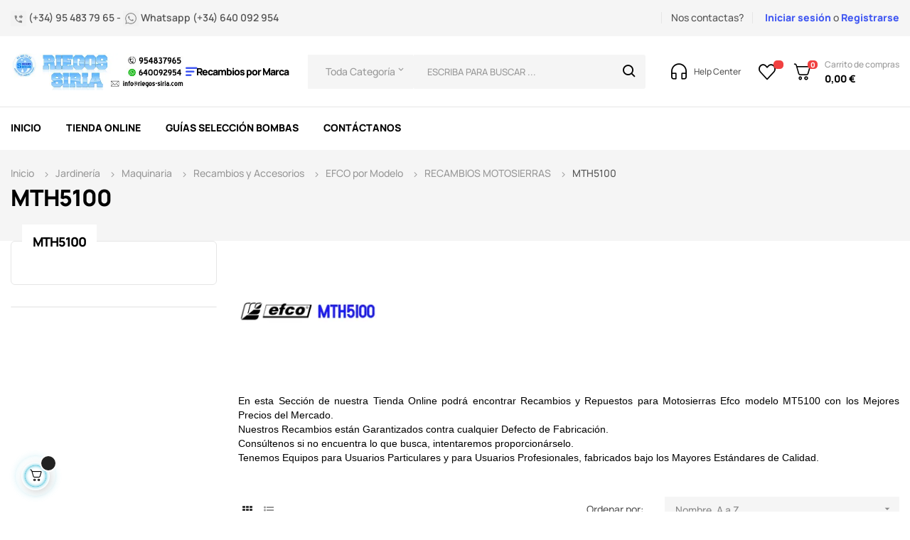

--- FILE ---
content_type: text/html; charset=utf-8
request_url: https://www.riegos-siria.com/1133-mth5100
body_size: 44408
content:
<!doctype html>
<html lang="es-ES"  class="default" >

  <head>
    
      
  <meta charset="utf-8">


  <meta http-equiv="x-ua-compatible" content="ie=edge">



  <title>RECAMBIOS Motosierra Efco MTH5100 al Mejor PRECIO</title>
  
    <link rel="preconnect" href="https://fonts.googleapis.com">
<link rel="preconnect" href="https://fonts.gstatic.com" crossorigin>

  
  <meta name="description" content="ONLINE Comprar en TIENDA Especializada REPUESTOS y RECAMBIOS para Motosierra Efco MTH5100 de Máxima CALIDAD al Mejor PRECIO">
  <meta name="keywords" content="piezas,recambio,reparar,motosierra,efco,mth5100,mth 5100,genuino,original">
        <link rel="canonical" href="https://www.riegos-siria.com/1133-mth5100">
    
      
  
  
    <script type="application/ld+json">
  {
    "@context": "https://schema.org",
    "@type": "Organization",
    "name" : "RIEGOS SIRIA, S.L.",
    "url" : "https://www.riegos-siria.com/"
         ,"logo": {
        "@type": "ImageObject",
        "url":"https://www.riegos-siria.com/img/logo-1719943822.jpg"
      }
      }
</script>

<script type="application/ld+json">
  {
    "@context": "https://schema.org",
    "@type": "WebPage",
    "isPartOf": {
      "@type": "WebSite",
      "url":  "https://www.riegos-siria.com/",
      "name": "RIEGOS SIRIA, S.L."
    },
    "name": "RECAMBIOS Motosierra Efco MTH5100 al Mejor PRECIO",
    "url":  "https://www.riegos-siria.com/1133-mth5100"
  }
</script>


  <script type="application/ld+json">
    {
      "@context": "https://schema.org",
      "@type": "BreadcrumbList",
      "itemListElement": [
                  {
            "@type": "ListItem",
            "position": 1,
            "name": "Casa",
            "item": "https://www.riegos-siria.com/"
          },                  {
            "@type": "ListItem",
            "position": 2,
            "name": " Jardinería",
            "item": "https://www.riegos-siria.com/10--jardineria"
          },                  {
            "@type": "ListItem",
            "position": 3,
            "name": " Maquinaria",
            "item": "https://www.riegos-siria.com/11--maquinaria-de-jardineria-barata"
          },                  {
            "@type": "ListItem",
            "position": 4,
            "name": " Recambios y Accesorios",
            "item": "https://www.riegos-siria.com/30--accesorios"
          },                  {
            "@type": "ListItem",
            "position": 5,
            "name": "EFCO por Modelo",
            "item": "https://www.riegos-siria.com/1034-efco-por-modelo"
          },                  {
            "@type": "ListItem",
            "position": 6,
            "name": "RECAMBIOS MOTOSIERRAS",
            "item": "https://www.riegos-siria.com/1038-recambios-motosierras"
          },                  {
            "@type": "ListItem",
            "position": 7,
            "name": "MTH5100",
            "item": "https://www.riegos-siria.com/1133-mth5100"
          }              ]
    }
  </script>
  
  
  
  <script type="application/ld+json">
  {
    "@context": "https://schema.org",
    "@type": "ItemList",
    "itemListElement": [
          {
        "@type": "ListItem",
        "position": 1,
        "name": "Aceite 2 Tiempos 100 % Sintético Stiga 1 Litro con Dosificador",
        "url": "https://www.riegos-siria.com/cilindros-completos/3401-aceite-2-tiempos-100-sintetico-stiga-1-litro-con-dosificador-7313329115090.html"
      },          {
        "@type": "ListItem",
        "position": 2,
        "name": "Aceite 2 Tiempos 100 % Sintético Stiga 100ml",
        "url": "https://www.riegos-siria.com/cilindros-completos/3400-aceite-2-tiempos-100-sintetico-stiga-100ml-7313329115106.html"
      },          {
        "@type": "ListItem",
        "position": 3,
        "name": "Bobina Original GSH51 GSH56 GSH510 GSH560 MTH510 MTH560 MTH5100 MTH5600",
        "url": "https://www.riegos-siria.com/gsh51/8327-bobina-original-gsh51-gsh56-gsh510-gsh560-mth510-mth560-mth5100-mth5600-2501011.html"
      },          {
        "@type": "ListItem",
        "position": 4,
        "name": "Carburador Original GSH51 GSH510 MTH510 MTH5100",
        "url": "https://www.riegos-siria.com/gsh51/13032-carburador-original-gsh51-gsh510-mth510-mth5100-6150415489458.html"
      },          {
        "@type": "ListItem",
        "position": 5,
        "name": "Cilindro Original GSH51 GSH510 MTH510 MTH5100",
        "url": "https://www.riegos-siria.com/gsh51/9125-cilindro-original-gsh51-gsh510-mth510-mth5100-50310257.html"
      },          {
        "@type": "ListItem",
        "position": 6,
        "name": "Embrague Original Oleo Mac GSH51 GSH56 GSH510 GSH560 Efco MTH510 MTH560 MTH5100 MTH5600",
        "url": "https://www.riegos-siria.com/gs35/8342-embrague-original-oleo-mac-gsh51-gsh56-gsh510-gsh560-efco-mth510-mth560-mth5100-mth5600-50310004.html"
      },          {
        "@type": "ListItem",
        "position": 7,
        "name": "Par Semicarter Original GSH510 GSH560 MTH5100 MTH5600",
        "url": "https://www.riegos-siria.com/gsh510/8808-par-semicarter-original-gsh510-gsh560-mth5100-mth5600-50312001.html"
      },          {
        "@type": "ListItem",
        "position": 8,
        "name": "Pistón Original GSH51 GSH510 MTH510 MTH5100",
        "url": "https://www.riegos-siria.com/gsh51/9169-piston-original-gsh51-gsh510-mth510-mth5100-50312016.html"
      },          {
        "@type": "ListItem",
        "position": 9,
        "name": "Tapón Aceite Original MTH400 MTH510 MTH560 MTH4000 MTH5100 MTH5600",
        "url": "https://www.riegos-siria.com/mth400/12443-tapon-aceite-original-mth400-mth510-mth560-mth4000-mth5100-mth5600-50310166.html"
      },          {
        "@type": "ListItem",
        "position": 10,
        "name": "Tapón Gasolina Original MTH400 MTH510 MTH560 MTH4000 MTH5100 MTH5600",
        "url": "https://www.riegos-siria.com/mth400/12449-tapon-gasolina-original-mth400-mth510-mth560-mth4000-mth5100-mth5600-50310165.html"
      }        ]
  }
</script>

  
  
    
  

  
    <meta property="og:title" content="RECAMBIOS Motosierra Efco MTH5100 al Mejor PRECIO" />
    <meta property="og:description" content="ONLINE Comprar en TIENDA Especializada REPUESTOS y RECAMBIOS para Motosierra Efco MTH5100 de Máxima CALIDAD al Mejor PRECIO" />
    <meta property="og:url" content="https://www.riegos-siria.com/1133-mth5100" />
    <meta property="og:site_name" content="RIEGOS SIRIA, S.L." />
    <meta property="og:type" content="website" />    



  <meta name="viewport" content="width=device-width, initial-scale=1">



  <link rel="icon" type="image/vnd.microsoft.icon" href="https://www.riegos-siria.com/img/favicon.ico?1719943822">
  <link rel="shortcut icon" type="image/x-icon" href="https://www.riegos-siria.com/img/favicon.ico?1719943822">


  

    <link rel="stylesheet" href="https://www.riegos-siria.com/themes/at_autozpro/assets/css/theme.css" type="text/css" media="all">
  <link rel="stylesheet" href="https://www.riegos-siria.com/modules/ps_socialfollow/views/css/ps_socialfollow.css" type="text/css" media="all">
  <link rel="stylesheet" href="https://www.riegos-siria.com/modules/ps_facetedsearch/views/dist/front.css" type="text/css" media="all">
  <link rel="stylesheet" href="https://www.riegos-siria.com/modules/ets_superspeed/views/css/ets_superspeed.css" type="text/css" media="all">
  <link rel="stylesheet" href="https://www.riegos-siria.com/modules/advancedemailguard/views/css/front.css" type="text/css" media="all">
  <link rel="stylesheet" href="https://www.riegos-siria.com/modules/ecsocialsharing//views/css/ec_socialsharing.css" type="text/css" media="all">
  <link rel="stylesheet" href="https://www.riegos-siria.com/modules/ecsocialsharing/views/fonts/font-awesome/css/font-awesome.min.css" type="text/css" media="all">
  <link rel="stylesheet" href="https://www.riegos-siria.com/themes/at_autozpro/modules/leoblog/views/css/leoblog.css" type="text/css" media="all">
  <link rel="stylesheet" href="https://www.riegos-siria.com/themes/at_autozpro/modules/leoslideshow/views/css/typo/typo.css" type="text/css" media="all">
  <link rel="stylesheet" href="https://www.riegos-siria.com/themes/at_autozpro/modules/leoslideshow/views/css/iView/iview.css" type="text/css" media="all">
  <link rel="stylesheet" href="https://www.riegos-siria.com/themes/at_autozpro/modules/leoslideshow/views/css/iView/skin_4_responsive/style.css" type="text/css" media="all">
  <link rel="stylesheet" href="https://www.riegos-siria.com/themes/at_autozpro/modules/leoquicklogin/views/css/front.css" type="text/css" media="all">
  <link rel="stylesheet" href="https://www.riegos-siria.com/themes/at_autozpro/modules/leobootstrapmenu/views/css/megamenu.css" type="text/css" media="all">
  <link rel="stylesheet" href="https://www.riegos-siria.com/themes/at_autozpro/modules/leobootstrapmenu/views/css/leomenusidebar.css" type="text/css" media="all">
  <link rel="stylesheet" href="https://www.riegos-siria.com/modules/leofeature/views/css/jquery.mCustomScrollbar.css" type="text/css" media="all">
  <link rel="stylesheet" href="https://www.riegos-siria.com/themes/at_autozpro/modules/leofeature/views/css/front.css" type="text/css" media="all">
  <link rel="stylesheet" href="https://www.riegos-siria.com/themes/at_autozpro/modules/leonextprevious/views/css/front.css" type="text/css" media="all">
  <link rel="stylesheet" href="https://www.riegos-siria.com/modules/ceca/views/css/front.css" type="text/css" media="all">
  <link rel="stylesheet" href="https://www.riegos-siria.com/modules/idxlopd/views/css/idxlopd.css" type="text/css" media="all">
  <link rel="stylesheet" href="https://www.riegos-siria.com/modules/redsys/views/css/redsys.css" type="text/css" media="all">
  <link rel="stylesheet" href="https://www.riegos-siria.com/js/jquery/ui/themes/base/minified/jquery-ui.min.css" type="text/css" media="all">
  <link rel="stylesheet" href="https://www.riegos-siria.com/js/jquery/ui/themes/base/minified/jquery.ui.theme.min.css" type="text/css" media="all">
  <link rel="stylesheet" href="https://www.riegos-siria.com/js/jquery/plugins/fancybox/jquery.fancybox.css" type="text/css" media="all">
  <link rel="stylesheet" href="https://www.riegos-siria.com/modules/blockgrouptop/views/css/blockgrouptop.css" type="text/css" media="all">
  <link rel="stylesheet" href="https://www.riegos-siria.com/themes/at_autozpro/modules/leoproductsearch/views/css/leosearch.css" type="text/css" media="all">
  <link rel="stylesheet" href="https://www.riegos-siria.com/modules/leoproductsearch/views/css/jquery.autocomplete_productsearch.css" type="text/css" media="all">
  <link rel="stylesheet" href="https://www.riegos-siria.com/themes/at_autozpro/assets/css/custom.css" type="text/css" media="all">
  <link rel="stylesheet" href="https://www.riegos-siria.com/themes/at_autozpro/modules/appagebuilder/views/css/owl.carousel.css" type="text/css" media="all">
  <link rel="stylesheet" href="https://www.riegos-siria.com/themes/at_autozpro/modules/appagebuilder/views/css/owl.theme.css" type="text/css" media="all">
  <link rel="stylesheet" href="https://www.riegos-siria.com/themes/at_autozpro/modules/appagebuilder/views/css/slick-theme.css" type="text/css" media="all">
  <link rel="stylesheet" href="https://www.riegos-siria.com/themes/at_autozpro/modules/appagebuilder/views/css/slick.css" type="text/css" media="all">
  <link rel="stylesheet" href="https://www.riegos-siria.com/themes/at_autozpro/modules/appagebuilder/views/css/styles.css" type="text/css" media="all">
  <link rel="stylesheet" href="https://www.riegos-siria.com/modules/appagebuilder/views/css/unique.css" type="text/css" media="all">
  <link rel="stylesheet" href="https://www.riegos-siria.com/themes/at_autozpro/modules/appagebuilder/views/css/positions/headerposition2346573143.css" type="text/css" media="all">
  <link rel="stylesheet" href="https://www.riegos-siria.com/themes/at_autozpro/modules/appagebuilder/views/css/positions/contentposition2916876137.css" type="text/css" media="all">
  <link rel="stylesheet" href="https://www.riegos-siria.com/themes/at_autozpro/modules/appagebuilder/views/css/positions/footerposition2814584104.css" type="text/css" media="all">
  <link rel="stylesheet" href="https://www.riegos-siria.com/themes/at_autozpro/modules/appagebuilder/views/css/profiles/profile3239607035.css" type="text/css" media="all">



    


  


  <script type="text/javascript">
        var AdvancedEmailGuardData = {"meta":{"isGDPREnabled":true,"isLegacyOPCEnabled":false,"isLegacyMAModuleEnabled":false,"validationError":null},"settings":{"recaptcha":{"type":"v2_cbx","key":"6LdLDIkiAAAAANl5-nd92lOzethrxsXIS3Tw4i-j","forms":{"contact_us":{"size":"compact","align":"offset","offset":3}},"language":"shop","theme":"light","position":"bottomright","hidden":false,"deferred":false}},"context":{"ps":{"v17":true,"v17pc":true,"v17ch":true,"v16":false,"v161":false,"v15":false},"languageCode":"es","pageName":"category"},"trans":{"genericError":"Ha ocurrido un error, por favor, int\u00e9ntelo de nuevo."}};
        var LEO_COOKIE_THEME = "AUTOZPRO_PANEL_CONFIG";
        var acceptBycheckBox = "on";
        var add_cart_error = "Se ha producido un error al procesar su solicitud. Int\u00e9ntelo de nuevo";
        var ajaxLopdUrl = "https:\/\/www.riegos-siria.com\/module\/idxlopd\/ajax?ajax=1";
        var ajax_token = "a989d338c3d58878b6256a4a83d712c9";
        var ajaxsearch = "1";
        var always_load_content = false;
        var appagebuilderToken = "bbde8eed5bcd0e98ddda15f3729a7726";
        var buttonwishlist_title_add = "Lista de deseos";
        var buttonwishlist_title_remove = "Sacar de la WishList";
        var cButtons = [{"id_lopd_button":"1","id_button":null,"name":"submit","text":"Iniciar Sesi\u00f3n","controller":null,"details":null,"id_shop":null,"privacyUrlCompatible":"\/content\/11-politica-de-privacidad","privacyItCompatible":""}];
        var cancel_rating_txt = "Cancelar valoraci\u00f3n";
        var disable_review_form_txt = "No existe un criterio para opinar de este producto o este lenguaje";
        var enable_dropdown_defaultcart = 1;
        var enable_flycart_effect = 1;
        var enable_notification = 0;
        var height_cart_item = "115";
        var inContact = false;
        var inNewsletter = "on";
        var inOpc = false;
        var inProdAlert = false;
        var inRefunds = false;
        var inRegister = true;
        var isLogged = false;
        var leo_push = 0;
        var leo_search_url = "https:\/\/www.riegos-siria.com\/module\/leoproductsearch\/productsearch";
        var leo_token = "bbde8eed5bcd0e98ddda15f3729a7726";
        var leoproductsearch_static_token = "bbde8eed5bcd0e98ddda15f3729a7726";
        var leoproductsearch_token = "a989d338c3d58878b6256a4a83d712c9";
        var lf_is_gen_rtl = false;
        var lps_show_product_img = "1";
        var lps_show_product_price = true;
        var lql_ajax_url = "https:\/\/www.riegos-siria.com\/module\/leoquicklogin\/leocustomer";
        var lql_is_gen_rtl = false;
        var lql_module_dir = "\/modules\/leoquicklogin\/";
        var lql_myaccount_url = "https:\/\/www.riegos-siria.com\/mi-cuenta";
        var lql_redirect = "";
        var minChars = "3";
        var number_cartitem_display = 3;
        var numpro_display = "20";
        var prestashop = {"cart":{"products":[],"totals":{"total":{"type":"total","label":"Total","amount":0,"value":"0,00\u00a0\u20ac"},"total_including_tax":{"type":"total","label":"Total (impuestos incl.)","amount":0,"value":"0,00\u00a0\u20ac"},"total_excluding_tax":{"type":"total","label":"Total (impuestos excl.)","amount":0,"value":"0,00\u00a0\u20ac"}},"subtotals":{"products":{"type":"products","label":"Subtotal","amount":0,"value":"0,00\u00a0\u20ac"},"discounts":null,"shipping":{"type":"shipping","label":"Transporte","amount":0,"value":""},"tax":null},"products_count":0,"summary_string":"0 art\u00edculos","vouchers":{"allowed":1,"added":[]},"discounts":[],"minimalPurchase":5,"minimalPurchaseRequired":"Se necesita una compra m\u00ednima total de 5,00\u00a0\u20ac (impuestos exc.) para validar su pedido. En este momento el valor total de su carrito es de 0,00\u00a0\u20ac (impuestos exc.)."},"currency":{"id":1,"name":"Euro","iso_code":"EUR","iso_code_num":"978","sign":"\u20ac"},"customer":{"lastname":null,"firstname":null,"email":null,"birthday":null,"newsletter":null,"newsletter_date_add":null,"optin":null,"website":null,"company":null,"siret":null,"ape":null,"is_logged":false,"gender":{"type":null,"name":null},"addresses":[]},"country":{"id_zone":"7","id_currency":"0","call_prefix":"34","iso_code":"ES","active":"1","contains_states":"1","need_identification_number":"1","need_zip_code":"1","zip_code_format":"NNNNN","display_tax_label":"1","name":"Espa\u00f1a","id":6},"language":{"name":"Espa\u00f1ol (Spanish)","iso_code":"es","locale":"es-ES","language_code":"es","active":"1","is_rtl":"0","date_format_lite":"d\/m\/Y","date_format_full":"d\/m\/Y H:i:s","id":1},"page":{"title":"","canonical":"https:\/\/www.riegos-siria.com\/1133-mth5100","meta":{"title":"RECAMBIOS Motosierra Efco MTH5100 al Mejor PRECIO","description":"ONLINE Comprar en TIENDA Especializada REPUESTOS y RECAMBIOS para Motosierra Efco MTH5100 de M\u00e1xima CALIDAD al Mejor PRECIO","keywords":"piezas,recambio,reparar,motosierra,efco,mth5100,mth 5100,genuino,original","robots":"index"},"page_name":"category","body_classes":{"lang-es":true,"lang-rtl":false,"country-ES":true,"currency-EUR":true,"layout-left-column":true,"page-category":true,"tax-display-enabled":true,"page-customer-account":false,"category-id-1133":true,"category-MTH5100":true,"category-id-parent-1038":true,"category-depth-level-7":true},"admin_notifications":[],"password-policy":{"feedbacks":{"0":"Muy d\u00e9bil","1":"D\u00e9bil","2":"Promedio","3":"Fuerte","4":"Muy fuerte","Straight rows of keys are easy to guess":"Una serie seguida de teclas de la misma fila es f\u00e1cil de adivinar","Short keyboard patterns are easy to guess":"Los patrones de teclado cortos son f\u00e1ciles de adivinar","Use a longer keyboard pattern with more turns":"Usa un patr\u00f3n de teclado m\u00e1s largo y con m\u00e1s giros","Repeats like \"aaa\" are easy to guess":"Las repeticiones como \u00abaaa\u00bb son f\u00e1ciles de adivinar","Repeats like \"abcabcabc\" are only slightly harder to guess than \"abc\"":"Las repeticiones como \"abcabcabc\" son solo un poco m\u00e1s dif\u00edciles de adivinar que \"abc\"","Sequences like abc or 6543 are easy to guess":"Las secuencias como \"abc\" o \"6543\" son f\u00e1ciles de adivinar","Recent years are easy to guess":"Los a\u00f1os recientes son f\u00e1ciles de adivinar","Dates are often easy to guess":"Las fechas suelen ser f\u00e1ciles de adivinar","This is a top-10 common password":"Esta es una de las 10 contrase\u00f1as m\u00e1s comunes","This is a top-100 common password":"Esta es una de las 100 contrase\u00f1as m\u00e1s comunes","This is a very common password":"Esta contrase\u00f1a es muy com\u00fan","This is similar to a commonly used password":"Esta contrase\u00f1a es similar a otras contrase\u00f1as muy usadas","A word by itself is easy to guess":"Una palabra que por s\u00ed misma es f\u00e1cil de adivinar","Names and surnames by themselves are easy to guess":"Los nombres y apellidos completos son f\u00e1ciles de adivinar","Common names and surnames are easy to guess":"Los nombres comunes y los apellidos son f\u00e1ciles de adivinar","Use a few words, avoid common phrases":"Usa varias palabras, evita frases comunes","No need for symbols, digits, or uppercase letters":"No se necesitan s\u00edmbolos, d\u00edgitos o letras may\u00fasculas","Avoid repeated words and characters":"Evita repetir palabras y caracteres","Avoid sequences":"Evita secuencias","Avoid recent years":"Evita a\u00f1os recientes","Avoid years that are associated with you":"Evita a\u00f1os que puedan asociarse contigo","Avoid dates and years that are associated with you":"Evita a\u00f1os y fechas que puedan asociarse contigo","Capitalization doesn't help very much":"Las may\u00fasculas no ayudan mucho","All-uppercase is almost as easy to guess as all-lowercase":"Todo en may\u00fasculas es casi tan f\u00e1cil de adivinar como en min\u00fasculas","Reversed words aren't much harder to guess":"Las palabras invertidas no son mucho m\u00e1s dif\u00edciles de adivinar","Predictable substitutions like '@' instead of 'a' don't help very much":"Las sustituciones predecibles como usar \"@\" en lugar de \"a\" no ayudan mucho","Add another word or two. Uncommon words are better.":"A\u00f1ade una o dos palabras m\u00e1s. Es mejor usar palabras poco habituales."}}},"shop":{"name":"RIEGOS SIRIA, S.L.","logo":"https:\/\/www.riegos-siria.com\/img\/logo-1719943822.jpg","stores_icon":"https:\/\/www.riegos-siria.com\/img\/logo_stores.png","favicon":"https:\/\/www.riegos-siria.com\/img\/favicon.ico"},"core_js_public_path":"\/themes\/","urls":{"base_url":"https:\/\/www.riegos-siria.com\/","current_url":"https:\/\/www.riegos-siria.com\/1133-mth5100","shop_domain_url":"https:\/\/www.riegos-siria.com","img_ps_url":"https:\/\/www.riegos-siria.com\/img\/","img_cat_url":"https:\/\/www.riegos-siria.com\/img\/c\/","img_lang_url":"https:\/\/www.riegos-siria.com\/img\/l\/","img_prod_url":"https:\/\/www.riegos-siria.com\/img\/p\/","img_manu_url":"https:\/\/www.riegos-siria.com\/img\/m\/","img_sup_url":"https:\/\/www.riegos-siria.com\/img\/su\/","img_ship_url":"https:\/\/www.riegos-siria.com\/img\/s\/","img_store_url":"https:\/\/www.riegos-siria.com\/img\/st\/","img_col_url":"https:\/\/www.riegos-siria.com\/img\/co\/","img_url":"https:\/\/www.riegos-siria.com\/themes\/at_autozpro\/assets\/img\/","css_url":"https:\/\/www.riegos-siria.com\/themes\/at_autozpro\/assets\/css\/","js_url":"https:\/\/www.riegos-siria.com\/themes\/at_autozpro\/assets\/js\/","pic_url":"https:\/\/www.riegos-siria.com\/upload\/","theme_assets":"https:\/\/www.riegos-siria.com\/themes\/at_autozpro\/assets\/","theme_dir":"https:\/\/www.riegos-siria.com\/themes\/at_autozpro\/","pages":{"address":"https:\/\/www.riegos-siria.com\/direccion","addresses":"https:\/\/www.riegos-siria.com\/direcciones","authentication":"https:\/\/www.riegos-siria.com\/autenticacion","manufacturer":"https:\/\/www.riegos-siria.com\/bombas-espa-bombas-ideal-bombas-pentax-bombas-shakti-motor-franklin-motor-sumoto-kpc-kipor-benassi","cart":"https:\/\/www.riegos-siria.com\/carro-de-la-compra","category":"https:\/\/www.riegos-siria.com\/index.php?controller=category","cms":"https:\/\/www.riegos-siria.com\/index.php?controller=cms","contact":"https:\/\/www.riegos-siria.com\/solicite-cualquier-tipo-de-informacion-sobre-nuestros-productos-fuentes-de-andalucia-sevilla","discount":"https:\/\/www.riegos-siria.com\/descuento","guest_tracking":"https:\/\/www.riegos-siria.com\/seguimiento-pedido-invitado","history":"https:\/\/www.riegos-siria.com\/historial-de-pedidos","identity":"https:\/\/www.riegos-siria.com\/identidad","index":"https:\/\/www.riegos-siria.com\/","my_account":"https:\/\/www.riegos-siria.com\/mi-cuenta","order_confirmation":"https:\/\/www.riegos-siria.com\/index.php?controller=order-confirmation","order_detail":"https:\/\/www.riegos-siria.com\/index.php?controller=order-detail","order_follow":"https:\/\/www.riegos-siria.com\/devolucion-de-productos","order":"https:\/\/www.riegos-siria.com\/carrito","order_return":"https:\/\/www.riegos-siria.com\/index.php?controller=order-return","order_slip":"https:\/\/www.riegos-siria.com\/vales","pagenotfound":"https:\/\/www.riegos-siria.com\/index.php?controller=pagenotfound","password":"https:\/\/www.riegos-siria.com\/olvidaste-tu-contrasena","pdf_invoice":"https:\/\/www.riegos-siria.com\/index.php?controller=pdf-invoice","pdf_order_return":"https:\/\/www.riegos-siria.com\/index.php?controller=pdf-order-return","pdf_order_slip":"https:\/\/www.riegos-siria.com\/index.php?controller=pdf-order-slip","prices_drop":"https:\/\/www.riegos-siria.com\/los-mayores-descuentos-de-internet-garantizado-fuentes-de-andalucia-sevilla","product":"https:\/\/www.riegos-siria.com\/index.php?controller=product","registration":"https:\/\/www.riegos-siria.com\/index.php?controller=registration","search":"https:\/\/www.riegos-siria.com\/buscar","sitemap":"https:\/\/www.riegos-siria.com\/mapa-del-sitio","stores":"https:\/\/www.riegos-siria.com\/tiendas","supplier":"https:\/\/www.riegos-siria.com\/proveedores","new_products":"https:\/\/www.riegos-siria.com\/conozca-los-nuevos-productos-de-riegos-siria-maxima-calidad-excelente-servicio-post-venta-fuentes-de-andalucia-sevilla","brands":"https:\/\/www.riegos-siria.com\/bombas-espa-bombas-ideal-bombas-pentax-bombas-shakti-motor-franklin-motor-sumoto-kpc-kipor-benassi","register":"https:\/\/www.riegos-siria.com\/index.php?controller=registration","order_login":"https:\/\/www.riegos-siria.com\/carrito?login=1"},"alternative_langs":[],"actions":{"logout":"https:\/\/www.riegos-siria.com\/?mylogout="},"no_picture_image":{"bySize":{"cart_default":{"url":"https:\/\/www.riegos-siria.com\/img\/p\/es-default-cart_default.jpg","width":125,"height":125},"small_default":{"url":"https:\/\/www.riegos-siria.com\/img\/p\/es-default-small_default.jpg","width":214,"height":214},"home_default":{"url":"https:\/\/www.riegos-siria.com\/img\/p\/es-default-home_default.jpg","width":300,"height":300},"medium_default":{"url":"https:\/\/www.riegos-siria.com\/img\/p\/es-default-medium_default.jpg","width":320,"height":320},"large_default":{"url":"https:\/\/www.riegos-siria.com\/img\/p\/es-default-large_default.jpg","width":915,"height":915}},"small":{"url":"https:\/\/www.riegos-siria.com\/img\/p\/es-default-cart_default.jpg","width":125,"height":125},"medium":{"url":"https:\/\/www.riegos-siria.com\/img\/p\/es-default-home_default.jpg","width":300,"height":300},"large":{"url":"https:\/\/www.riegos-siria.com\/img\/p\/es-default-large_default.jpg","width":915,"height":915},"legend":""}},"configuration":{"display_taxes_label":true,"display_prices_tax_incl":true,"is_catalog":false,"show_prices":true,"opt_in":{"partner":true},"quantity_discount":{"type":"discount","label":"Descuento unitario"},"voucher_enabled":1,"return_enabled":0},"field_required":[],"breadcrumb":{"links":[{"title":"Casa","url":"https:\/\/www.riegos-siria.com\/"},{"title":" Jardiner\u00eda","url":"https:\/\/www.riegos-siria.com\/10--jardineria"},{"title":" Maquinaria","url":"https:\/\/www.riegos-siria.com\/11--maquinaria-de-jardineria-barata"},{"title":" Recambios y Accesorios","url":"https:\/\/www.riegos-siria.com\/30--accesorios"},{"title":"EFCO por Modelo","url":"https:\/\/www.riegos-siria.com\/1034-efco-por-modelo"},{"title":"RECAMBIOS MOTOSIERRAS","url":"https:\/\/www.riegos-siria.com\/1038-recambios-motosierras"},{"title":"MTH5100","url":"https:\/\/www.riegos-siria.com\/1133-mth5100"}],"count":7},"link":{"protocol_link":"https:\/\/","protocol_content":"https:\/\/"},"time":1769756528,"static_token":"bbde8eed5bcd0e98ddda15f3729a7726","token":"a989d338c3d58878b6256a4a83d712c9","debug":false};
        var prestashopFacebookAjaxController = "https:\/\/www.riegos-siria.com\/module\/ps_facebook\/Ajax";
        var privacyItContact = "";
        var privacyItExpress = "";
        var privacyItNews = "";
        var privacyItProduct = "";
        var privacyItRefunds = "";
        var privacyItRegister = "";
        var privacyUrl = "\/content\/11-politica-de-privacidad";
        var privacyUrlContact = "\/content\/11-politica-de-privacidad";
        var privacyUrlExpress = "\/content\/11-politica-de-privacidad";
        var privacyUrlNews = "\/content\/11-politica-de-privacidad";
        var privacyUrlProduct = "\/content\/11-politica-de-privacidad";
        var privacyUrlRefunds = "\/content\/11-politica-de-privacidad";
        var privacyUrlText = "Acepto la pol\u00edtica de privacidad";
        var privacyUrlerrorText = "Por favor, acepte las condiciones para continuar";
        var psemailsubscription_subscription = "https:\/\/www.riegos-siria.com\/module\/ps_emailsubscription\/subscription";
        var review_error = "Se ha producido un error al procesar su solicitud. Int\u00e9ntelo de nuevo";
        var show_lopd_alert = false;
        var show_popup = 1;
        var ssIsCeInstalled = false;
        var ss_link_image_webp = "https:\/\/www.riegos-siria.com\/modules\/ets_superspeed\/views\/img\/en.webp";
        var text_no_product = "No tiene productos";
        var text_results_count = "Resultados";
        var title_compatible_cond = "Info";
        var title_news_cond = "Informaci\u00f3n sobre la suscripci\u00f3n al newsletter";
        var title_reg_cond = "Informaci\u00f3n sobre el registro";
        var title_regguest_cond = "Informaci\u00f3n de registro de invitado";
        var type_dropdown_defaultcart = "dropdown";
        var type_flycart_effect = "fade";
        var url_leoproductattribute = "https:\/\/www.riegos-siria.com\/module\/leofeature\/LeoProductAttribute";
        var width_cart_item = "265";
        var wishlist_add = "El producto ha sido a\u00f1adido a su lista de deseos";
        var wishlist_cancel_txt = "Cancelar";
        var wishlist_confirm_del_txt = "Eliminar el elemento seleccionado?";
        var wishlist_del_default_txt = "No se puede eliminar por defecto deseos";
        var wishlist_email_txt = "Direcci\u00f3n de correo electr\u00f3nico";
        var wishlist_loggin_required = "Tienes que iniciar sesi\u00f3n para poder gestionar su lista de deseos";
        var wishlist_ok_txt = "De acuerdo";
        var wishlist_quantity_required = "Debe introducir una cantidad";
        var wishlist_remove = "El producto se retir\u00f3 con \u00e9xito de su Lista de deseos";
        var wishlist_reset_txt = "Reiniciar";
        var wishlist_send_txt = "Enviar";
        var wishlist_send_wishlist_txt = "Enviar lista de deseos";
        var wishlist_url = "https:\/\/www.riegos-siria.com\/module\/leofeature\/mywishlist";
        var wishlist_viewwishlist = "Ver su lista de deseos";
      </script>
<script type="text/javascript">
	var choosefile_text = "Elija el archivo";
	var turnoff_popup_text = "No volver a mostrar esta ventana emergente";
	
	var size_item_quickview = 82;
	var style_scroll_quickview = 'vertical';
	
	var size_item_page = 113;
	var style_scroll_page = 'horizontal';
	
	var size_item_quickview_attr = 101;	
	var style_scroll_quickview_attr = 'vertical';
	
	var size_item_popup = 160;
	var style_scroll_popup = 'vertical';
</script>


  <script type="text/javascript">
var sp_link_base ='https://www.riegos-siria.com';
</script>
<style>
.layered_filter_ul .radio,.layered_filter_ul .checkbox {
    display: inline-block;
}
.ets_speed_dynamic_hook .cart-products-count{
    display:none!important;
}
.ets_speed_dynamic_hook .ajax_cart_quantity ,.ets_speed_dynamic_hook .ajax_cart_product_txt,.ets_speed_dynamic_hook .ajax_cart_product_txt_s{
    display:none!important;
}
.ets_speed_dynamic_hook .shopping_cart > a:first-child:after {
    display:none!important;
}
</style><script type="text/javascript">
	
	var FancyboxI18nClose = "Cerrar";
	var FancyboxI18nNext = "Siguiente";
	var FancyboxI18nPrev = "Anterior";
	var current_link = "http://www.riegos-siria.com/";		
	var currentURL = window.location;
	currentURL = String(currentURL);
	currentURL = currentURL.replace("https://","").replace("http://","").replace("www.","").replace( /#\w*/, "" );
	current_link = current_link.replace("https://","").replace("http://","").replace("www.","");
	var text_warning_select_txt = "Por favor seleccione uno de quitar?";
	var text_confirm_remove_txt = "¿Seguro para eliminar fila de pie?";
	var close_bt_txt = "Cerrar";
	var list_menu = [];
	var list_menu_tmp = {};
	var list_tab = [];
	var isHomeMenu = 0;
	
</script><!-- @file modules\appagebuilder\views\templates\hook\header -->

<script>
	/**
	 * List functions will run when document.ready()
	 */
	var ap_list_functions = [];
	/**
	 * List functions will run when window.load()
	 */
	var ap_list_functions_loaded = [];

	/**
	 * List functions will run when document.ready() for theme
	 */

	var products_list_functions = [];
</script>


<script type='text/javascript'>
	var leoOption = {
		category_qty:0,
		product_list_image:0,
		product_one_img:1,
		productCdown: 0,
		productColor: 0,
		homeWidth: 300,
		homeheight: 300,
	}

	ap_list_functions.push(function(){
		if (typeof $.LeoCustomAjax !== "undefined" && $.isFunction($.LeoCustomAjax)) {
			var leoCustomAjax = new $.LeoCustomAjax();
			leoCustomAjax.processAjax();
		}
	});
</script>




    
  </head>

  <body id="category" class="lang-es country-es currency-eur layout-left-column page-category tax-display-enabled category-id-1133 category-mth5100 category-id-parent-1038 category-depth-level-7 fullwidth">

    
      
    

    <main id="page">
      
              
      <header id="header">
        
          
  <div class="header-banner">
          <div class="container">
              <div class="inner"></div>
          </div>
        </div>



  <nav class="header-nav">
    <div class="topnav">
              <div class="inner"><!-- @file modules\appagebuilder\views\templates\hook\ApRow -->
<div class="wrapper"
            style="background: #F5F5F5 no-repeat"
                        >

<div class="container">
    <div        class="row box-top-nav ApRow  has-bg bg-fullwidth-container"
                            style=""                >
                                            <!-- @file modules\appagebuilder\views\templates\hook\ApColumn -->
<div    class="col-xl-6 col-lg-6 col-md-6 col-sm-6 col-xs-6 col-sp-6 box-top-left ApColumn "
	    >
                    <!-- @file modules\appagebuilder\views\templates\hook\ApGeneral -->
<div     class="block ApRawHtml">
	                    <!-- <p>¡Hola! Bienvenido a la tienda en línea de Autozpro.</p> <div class="block ApHtml">--><div class=" ">                        <div class="block_content"><div class="phone"><img src="https://riegos-siria.com/img/cms/tel.png" alt="telefono icono"><strong> (+34) 95 483 79 65 -</strong> <img src="https://riegos-siria.com/img/cms/whats.png" alt="icono whatsapp"><strong> Whatsapp (+34) 640 092 954</strong></div></div>        </div>    	</div>
    </div><!-- @file modules\appagebuilder\views\templates\hook\ApColumn -->
<div    class="col-xl-6 col-lg-6 col-md-12 col-sm-12 col-xs-12 col-sp-12 box-top-right ApColumn "
	    >
                    <!-- @file modules\appagebuilder\views\templates\hook\ApBlockLink -->
            <div class="block ApLink box-top-link ApBlockLink">
                        
                            <ul>
                                                            <li><a href=" " target="_self"> </a></li>
                                                                                <li><a href="https://www.riegos-siria.com/solicite-cualquier-tipo-de-informacion-sobre-nuestros-productos-fuentes-de-andalucia-sevilla" target="_self">Nos contactas?</a></li>
                                                    </ul>
                    </div>
    <!-- @file modules\appagebuilder\views\templates\hook\ApModule -->
  <div class="userinfo-selector popup-over pull-right e-scale">
    <ul class="nav_title_info">
            <li>
        <a class="signin leo-quicklogin" data-enable-sociallogin="enable" data-type="popup" data-layout="login"
          href="javascript:void(0)" title="Acceda a su cuenta de cliente"
          rel="nofollow">
          <span>Iniciar sesión</span>
        </a>
        <span class="or">o</span>
      </li>
      <li>
        <a class="register leo-quicklogin" data-enable-sociallogin="enable" data-type="popup" data-layout="register"
          href="javascript:void(0)" title="Registrarse" rel="nofollow">
          <span>&nbsp;Registrarse</span>
        </a>
      </li>
          </ul>
    <div class="hidden-xs-up my-account">
      <a href="javascript:void(0)" data-toggle="dropdown" class="popup-title"
        title="Cuenta">
        <i class="nova-user"></i>
        <span class="user_title">Mi Cuenta</span>
        <i class="fa fa-angle-down"></i>
      </a>
      <ul class="popup-content dropdown-menu user-info">
                <li>
          <a class="signin leo-quicklogin" data-enable-sociallogin="enable" data-type="popup" data-layout="login"
            href="javascript:void(0)" title="Acceda a su cuenta de cliente"
            rel="nofollow">
            <i class="fa fa-unlock-alt"></i>
            <span>Iniciar sesión</span>
          </a>
        </li>
                <li>
          <a class="myacount dropdown-item" href="https://www.riegos-siria.com/autenticacion?back=https%3A%2F%2Fwww.riegos-siria.com%2F1133-mth5100"
            title="Mi cuenta" rel="nofollow">
            <i class="fa fa-user"></i>
            <span>Mi cuenta</span>
          </a>
        </li>
        <li>
          <a class="checkout dropdown-item" href="//www.riegos-siria.com/carro-de-la-compra?action=show"
            title="Pedido" rel="nofollow">
            <i class="fa fa-sign-out" aria-hidden="true"></i>
            <span>Revisa</span>
          </a>
        </li>
        <li>
          <a class="ap-btn-wishlist dropdown-item"
            href="//www.riegos-siria.com/module/leofeature/mywishlist"
            title="Lista de deseos" rel="nofollow">
            <i class="fa fa-heart-o"></i>
            <span>Lista de deseos</span>
            (<span class="ap-total-wishlist ap-total"></span>)
          </a>
        </li>
        <li>
          <a class="ap-btn-compare dropdown-item"
            href="//www.riegos-siria.com/module/leofeature/productscompare"
            title="Compara" rel="nofollow">
            <i class="fa fa-retweet"></i>
            <span>Compara</span>
            (<span class="ap-total-compare ap-total"></span>)
          </a>
        </li>

      </ul>
    </div>
  </div>
    </div>            </div>
</div>
</div>
        
	<script>
		ap_list_functions.push(function(){
			$.stellar({horizontalScrolling:false}); 
		});
	</script>
    
    </div>
          </div>
    <div class="bottomnav">
              <div class="inner"></div>
          </div>
  </nav>



  <div class="header-top">
          <div class="inner"><!-- @file modules\appagebuilder\views\templates\hook\ApRow -->
<div class="wrapper"
    >

<div class="container">
    <div        class="row ApRow  has-bg bg-boxed"
                            style="background: no-repeat;"        data-bg_data=" no-repeat"        >
                                            <!-- @file modules\appagebuilder\views\templates\hook\ApColumn -->
<div    class="col-xl-12 col-lg-12 col-md-12 col-sm-12 col-xs-12 col-sp-12 box-bottom-nav ApColumn "
	    >
                    <!-- @file modules\appagebuilder\views\templates\hook\ApGenCode -->

	<div class="header_logo"><a href="https://www.riegos-siria.com/">            <img class="logo img-fluid" src="https://www.riegos-siria.com/img/logo-1719943822.jpg" alt="RIEGOS SIRIA, S.L. Logo">          </a></div>
<!-- @file modules\appagebuilder\views\templates\hook\ApSlideShow -->
<div id="memgamenu-form_2283507717" class="ApMegamenu">
				<div data-megamenu-id="2283507717" class="leo-verticalmenu ">
		<h4 class="title_block verticalmenu-button">Recambios por Marca</h4>
		<div class="box-content block_content">
			<div class="verticalmenu" role="navigation"><ul class="nav navbar-nav megamenu vertical right">    <li data-menu-type="url" class="nav-item   leo-1" >
        <a class="nav-link has-category" href="https://www.riegos-siria.com/711-alpina-por-modelo" target="_self">
                            
                            <span class="menu-title">Alpina</span>
                                                        </a>
    </li>
    <li data-menu-type="url" class="nav-item   leo-1" >
        <a class="nav-link has-category" href="https://www.riegos-siria.com/217-sthil-por-modelo" target="_self">
                            
                            <span class="menu-title">Sthil</span>
                                                        </a>
    </li>
    <li data-menu-type="url" class="nav-item   leo-1" >
        <a class="nav-link has-category" href="https://www.riegos-siria.com/227-husqvarna-por-modelo" target="_self">
                            
                            <span class="menu-title">Husqvarna</span>
                                                        </a>
    </li>
    <li data-menu-type="url" class="nav-item   leo-1" >
        <a class="nav-link has-category" href="https://www.riegos-siria.com/208-honda-por-modelo" target="_self">
                            
                            <span class="menu-title">Honda</span>
                                                        </a>
    </li>
    <li data-menu-type="url" class="nav-item   leo-1" >
        <a class="nav-link has-category" href="https://www.riegos-siria.com/808-stiga-por-modelo" target="_self">
                            
                            <span class="menu-title">Stiga</span>
                                                        </a>
    </li>
    <li data-menu-type="url" class="nav-item   leo-1" >
        <a class="nav-link has-category" href="https://www.riegos-siria.com/1033-oleo-mac-por-modelo" target="_self">
                            
                            <span class="menu-title">Oleo Mac</span>
                                                        </a>
    </li>
    <li data-menu-type="url" class="nav-item   leo-1" >
        <a class="nav-link has-category" href="https://www.riegos-siria.com/1034-efco-por-modelo" target="_self">
                            
                            <span class="menu-title">Efco</span>
                                                        </a>
    </li>
    <li data-menu-type="url" class="nav-item   leo-1" >
        <a class="nav-link has-category" href="https://www.riegos-siria.com/209-recambios-motor-briggs-stratton" target="_self">
                            
                            <span class="menu-title">Briggs Stratton</span>
                                                        </a>
    </li>
    <li data-menu-type="url" class="nav-item   leo-1" >
        <a class="nav-link has-category" href="https://www.riegos-siria.com/210-recambios-motor-robin" target="_self">
                            
                            <span class="menu-title">Robin</span>
                                                        </a>
    </li>
    <li data-menu-type="url" class="nav-item   leo-1" >
        <a class="nav-link has-category" href="https://www.riegos-siria.com/211-recambios-motosierras" target="_self">
                            
                            <span class="menu-title">Accesorios Motosierras</span>
                                                        </a>
    </li>
    <li data-menu-type="url" class="nav-item   leo-1" >
        <a class="nav-link has-category" href="https://www.riegos-siria.com/215-recambios-desbrozadoras" target="">
                            
                            <span class="menu-title">Accesorios Desbrozadoras</span>
                                                        </a>
    </li>
    <li data-menu-type="url" class="nav-item   leo-1" >
        <a class="nav-link has-category" href="https://www.riegos-siria.com/216-recambios-cortasetos" target="">
                            
                            <span class="menu-title">Accesorios Cortasetos</span>
                                                        </a>
    </li>
    <li data-menu-type="url" class="nav-item   leo-1" >
        <a class="nav-link has-category" href="https://www.riegos-siria.com/224-recambios-cortacespedes" target="">
                            
                            <span class="menu-title">Accesorios Cortacesped</span>
                                                        </a>
    </li>
</ul></div>
		</div>
	</div>
	<script type="text/javascript">
		
			// var type="vertical";	
			
			list_menu_tmp.id = '2283507717';			
			list_menu_tmp.type = 'vertical';
			list_menu_tmp.list_tab = list_tab;
			list_menu.push(list_menu_tmp);
			list_menu_tmp = {};
			list_tab = {};
				
	</script>
	
	
	</div>
<!-- @file modules\appagebuilder\views\templates\hook\ApModule -->


<!-- Block search module -->
<div id="leo_search_block_top" class="block exclusive search-by-category">
	<p class="title_block">Buscar aquí...</p>
		<form method="get" action="https://www.riegos-siria.com/index.php?controller=productsearch" id="leosearchtopbox" data-label-suggestion="Sugerencia" data-search-for="Buscar" data-in-category="en esta categoría" data-products-for="Productos para" data-label-products="Productos" data-view-all="Ver todos">
		<input type="hidden" name="fc" value="module" />
		<input type="hidden" name="module" value="leoproductsearch" />
		<input type="hidden" name="controller" value="productsearch" />
		<input type="hidden" name="txt_not_found" value="no se encontró producto">
                <input type="hidden" name="leoproductsearch_static_token" value="bbde8eed5bcd0e98ddda15f3729a7726"/>
		    			<div class="block_content clearfix leoproductsearch-content">
					
				<div class="list-cate-wrapper">
					<input id="leosearchtop-cate-id" name="cate" value="" type="hidden">
					<a href="javascript:void(0)" id="dropdownListCateTop" class="select-title" rel="nofollow" data-toggle="dropdown" aria-haspopup="true" aria-expanded="false">
						<span>Toda categoría</span>
						<i class="material-icons pull-xs-right">keyboard_arrow_down</i>
					</a>
					<div class="list-cate dropdown-menu" aria-labelledby="dropdownListCateTop">
						<a href="#" data-cate-id="" data-cate-name="Toda categoría" class="cate-item active" >Toda categoría</a>				
						<a href="#" data-cate-id="2" data-cate-name="Inicio" class="cate-item cate-level-1" >Inicio</a>
						
  <a href="#" data-cate-id="10" data-cate-name=" Jardinería" class="cate-item cate-level-2" >-- Jardinería</a>
  <a href="#" data-cate-id="11" data-cate-name=" Maquinaria" class="cate-item cate-level-3" >--- Maquinaria</a>
  <a href="#" data-cate-id="12" data-cate-name="Cortacésped de Batería" class="cate-item cate-level-4" >----Cortacésped de Batería</a>
  <a href="#" data-cate-id="13" data-cate-name="Cortasetos de Batería y Altura" class="cate-item cate-level-4" >----Cortasetos de Batería y Altura</a>
  <a href="#" data-cate-id="14" data-cate-name="Desbrozadoras de Batería y Cortabordes" class="cate-item cate-level-4" >----Desbrozadoras de Batería y Cortabordes</a>
  <a href="#" data-cate-id="15" data-cate-name="Herramientas Multifunción de Batería" class="cate-item cate-level-4" >----Herramientas Multifunción de Batería</a>
  <a href="#" data-cate-id="19" data-cate-name="Cortadores a Gasolina" class="cate-item cate-level-4" >----Cortadores a Gasolina</a>
  <a href="#" data-cate-id="22" data-cate-name="Ahoyadoras de Batería (Barrenas de Tierra)" class="cate-item cate-level-4" >----Ahoyadoras de Batería (Barrenas de Tierra)</a>
  <a href="#" data-cate-id="25" data-cate-name="Maquinaria de Jardín a Batería" class="cate-item cate-level-4" >----Maquinaria de Jardín a Batería</a>
  <a href="#" data-cate-id="26" data-cate-name="Motosierras de Batería y Poda" class="cate-item cate-level-4" >----Motosierras de Batería y Poda</a>
  <a href="#" data-cate-id="27" data-cate-name="Tijeras de Poda a Batería" class="cate-item cate-level-4" >----Tijeras de Poda a Batería</a>
  <a href="#" data-cate-id="28" data-cate-name="Sopladores de Batería y Aspiradores" class="cate-item cate-level-4" >----Sopladores de Batería y Aspiradores</a>
  <a href="#" data-cate-id="29" data-cate-name=" Hidrolimpiadoras" class="cate-item cate-level-4" >---- Hidrolimpiadoras</a>
  <a href="#" data-cate-id="553" data-cate-name="Uso no Profesional" class="cate-item cate-level-5" >-----Uso no Profesional</a>
  <a href="#" data-cate-id="554" data-cate-name="Uso Profesional" class="cate-item cate-level-5" >-----Uso Profesional</a>
  <a href="#" data-cate-id="30" data-cate-name=" Recambios y Accesorios" class="cate-item cate-level-4" >---- Recambios y Accesorios</a>
  <a href="#" data-cate-id="711" data-cate-name="ALPINA por Modelo" class="cate-item cate-level-5" >-----ALPINA por Modelo</a>
  <a href="#" data-cate-id="807" data-cate-name="RECAMBIOS DESBROZADORAS ALPINA" class="cate-item cate-level-6" >------RECAMBIOS DESBROZADORAS ALPINA</a>
  <a href="#" data-cate-id="1373" data-cate-name="534" class="cate-item cate-level-7" >-------534</a>
  <a href="#" data-cate-id="1374" data-cate-name="540" class="cate-item cate-level-7" >-------540</a>
  <a href="#" data-cate-id="712" data-cate-name="ABR26" class="cate-item cate-level-7" >-------ABR26</a>
  <a href="#" data-cate-id="713" data-cate-name="ABR32" class="cate-item cate-level-7" >-------ABR32</a>
  <a href="#" data-cate-id="714" data-cate-name="ABR35" class="cate-item cate-level-7" >-------ABR35</a>
  <a href="#" data-cate-id="715" data-cate-name="ABR42" class="cate-item cate-level-7" >-------ABR42</a>
  <a href="#" data-cate-id="716" data-cate-name="ABR45" class="cate-item cate-level-7" >-------ABR45</a>
  <a href="#" data-cate-id="717" data-cate-name="ABR52" class="cate-item cate-level-7" >-------ABR52</a>
  <a href="#" data-cate-id="718" data-cate-name="ABR55" class="cate-item cate-level-7" >-------ABR55</a>
  <a href="#" data-cate-id="1205" data-cate-name="AMT26" class="cate-item cate-level-7" >-------AMT26</a>
  <a href="#" data-cate-id="1204" data-cate-name="ATR26" class="cate-item cate-level-7" >-------ATR26</a>
  <a href="#" data-cate-id="719" data-cate-name="B26" class="cate-item cate-level-7" >-------B26</a>
  <a href="#" data-cate-id="720" data-cate-name="B28" class="cate-item cate-level-7" >-------B28</a>
  <a href="#" data-cate-id="721" data-cate-name="B32" class="cate-item cate-level-7" >-------B32</a>
  <a href="#" data-cate-id="722" data-cate-name="B33" class="cate-item cate-level-7" >-------B33</a>
  <a href="#" data-cate-id="723" data-cate-name="B42" class="cate-item cate-level-7" >-------B42</a>
  <a href="#" data-cate-id="724" data-cate-name="B44" class="cate-item cate-level-7" >-------B44</a>
  <a href="#" data-cate-id="725" data-cate-name="B52" class="cate-item cate-level-7" >-------B52</a>
  <a href="#" data-cate-id="726" data-cate-name="BC29" class="cate-item cate-level-7" >-------BC29</a>
  <a href="#" data-cate-id="727" data-cate-name="BC35" class="cate-item cate-level-7" >-------BC35</a>
  <a href="#" data-cate-id="728" data-cate-name="BC43" class="cate-item cate-level-7" >-------BC43</a>
  <a href="#" data-cate-id="729" data-cate-name="BC51" class="cate-item cate-level-7" >-------BC51</a>
  <a href="#" data-cate-id="730" data-cate-name="BJ325" class="cate-item cate-level-7" >-------BJ325</a>
  <a href="#" data-cate-id="731" data-cate-name="BJ326" class="cate-item cate-level-7" >-------BJ326</a>
  <a href="#" data-cate-id="732" data-cate-name="BJ335" class="cate-item cate-level-7" >-------BJ335</a>
  <a href="#" data-cate-id="733" data-cate-name="BJ336" class="cate-item cate-level-7" >-------BJ336</a>
  <a href="#" data-cate-id="734" data-cate-name="BJ345" class="cate-item cate-level-7" >-------BJ345</a>
  <a href="#" data-cate-id="735" data-cate-name="BJ346" class="cate-item cate-level-7" >-------BJ346</a>
  <a href="#" data-cate-id="736" data-cate-name="BJC325" class="cate-item cate-level-7" >-------BJC325</a>
  <a href="#" data-cate-id="737" data-cate-name="BJC326" class="cate-item cate-level-7" >-------BJC326</a>
  <a href="#" data-cate-id="738" data-cate-name="BJC335" class="cate-item cate-level-7" >-------BJC335</a>
  <a href="#" data-cate-id="739" data-cate-name="BJC336" class="cate-item cate-level-7" >-------BJC336</a>
  <a href="#" data-cate-id="740" data-cate-name="BJC345" class="cate-item cate-level-7" >-------BJC345</a>
  <a href="#" data-cate-id="741" data-cate-name="BJC346" class="cate-item cate-level-7" >-------BJC346</a>
  <a href="#" data-cate-id="742" data-cate-name="BK35" class="cate-item cate-level-7" >-------BK35</a>
  <a href="#" data-cate-id="743" data-cate-name="C34" class="cate-item cate-level-7" >-------C34</a>
  <a href="#" data-cate-id="744" data-cate-name="C42" class="cate-item cate-level-7" >-------C42</a>
  <a href="#" data-cate-id="745" data-cate-name="CB26" class="cate-item cate-level-7" >-------CB26</a>
  <a href="#" data-cate-id="746" data-cate-name="CB27" class="cate-item cate-level-7" >-------CB27</a>
  <a href="#" data-cate-id="747" data-cate-name="CB29" class="cate-item cate-level-7" >-------CB29</a>
  <a href="#" data-cate-id="748" data-cate-name="CB32" class="cate-item cate-level-7" >-------CB32</a>
  <a href="#" data-cate-id="749" data-cate-name="CB34" class="cate-item cate-level-7" >-------CB34</a>
  <a href="#" data-cate-id="750" data-cate-name="CB35" class="cate-item cate-level-7" >-------CB35</a>
  <a href="#" data-cate-id="751" data-cate-name="CB43" class="cate-item cate-level-7" >-------CB43</a>
  <a href="#" data-cate-id="752" data-cate-name="CB44" class="cate-item cate-level-7" >-------CB44</a>
  <a href="#" data-cate-id="753" data-cate-name="CB51" class="cate-item cate-level-7" >-------CB51</a>
  <a href="#" data-cate-id="754" data-cate-name="CB54" class="cate-item cate-level-7" >-------CB54</a>
  <a href="#" data-cate-id="755" data-cate-name="CB55" class="cate-item cate-level-7" >-------CB55</a>
  <a href="#" data-cate-id="760" data-cate-name="MT26" class="cate-item cate-level-7" >-------MT26</a>
  <a href="#" data-cate-id="761" data-cate-name="MT520" class="cate-item cate-level-7" >-------MT520</a>
  <a href="#" data-cate-id="762" data-cate-name="POWER 28" class="cate-item cate-level-7" >-------POWER 28</a>
  <a href="#" data-cate-id="763" data-cate-name="POWER 35" class="cate-item cate-level-7" >-------POWER 35</a>
  <a href="#" data-cate-id="764" data-cate-name="POWER 38" class="cate-item cate-level-7" >-------POWER 38</a>
  <a href="#" data-cate-id="765" data-cate-name="POWER 45" class="cate-item cate-level-7" >-------POWER 45</a>
  <a href="#" data-cate-id="766" data-cate-name="POWER 55" class="cate-item cate-level-7" >-------POWER 55</a>
  <a href="#" data-cate-id="767" data-cate-name="STAR 22" class="cate-item cate-level-7" >-------STAR 22</a>
  <a href="#" data-cate-id="768" data-cate-name="STAR 26" class="cate-item cate-level-7" >-------STAR 26</a>
  <a href="#" data-cate-id="769" data-cate-name="STAR 28" class="cate-item cate-level-7" >-------STAR 28</a>
  <a href="#" data-cate-id="770" data-cate-name="STAR 31" class="cate-item cate-level-7" >-------STAR 31</a>
  <a href="#" data-cate-id="771" data-cate-name="STAR 32" class="cate-item cate-level-7" >-------STAR 32</a>
  <a href="#" data-cate-id="772" data-cate-name="STAR 35" class="cate-item cate-level-7" >-------STAR 35</a>
  <a href="#" data-cate-id="773" data-cate-name="STAR 36" class="cate-item cate-level-7" >-------STAR 36</a>
  <a href="#" data-cate-id="774" data-cate-name="STAR 41" class="cate-item cate-level-7" >-------STAR 41</a>
  <a href="#" data-cate-id="775" data-cate-name="STAR 45" class="cate-item cate-level-7" >-------STAR 45</a>
  <a href="#" data-cate-id="776" data-cate-name="STAR 55" class="cate-item cate-level-7" >-------STAR 55</a>
  <a href="#" data-cate-id="1315" data-cate-name="T26" class="cate-item cate-level-7" >-------T26</a>
  <a href="#" data-cate-id="1316" data-cate-name="T28" class="cate-item cate-level-7" >-------T28</a>
  <a href="#" data-cate-id="777" data-cate-name="TB23" class="cate-item cate-level-7" >-------TB23</a>
  <a href="#" data-cate-id="778" data-cate-name="TB25" class="cate-item cate-level-7" >-------TB25</a>
  <a href="#" data-cate-id="779" data-cate-name="TB26" class="cate-item cate-level-7" >-------TB26</a>
  <a href="#" data-cate-id="780" data-cate-name="TB27" class="cate-item cate-level-7" >-------TB27</a>
  <a href="#" data-cate-id="781" data-cate-name="TB32" class="cate-item cate-level-7" >-------TB32</a>
  <a href="#" data-cate-id="782" data-cate-name="TB34" class="cate-item cate-level-7" >-------TB34</a>
  <a href="#" data-cate-id="783" data-cate-name="TB44" class="cate-item cate-level-7" >-------TB44</a>
  <a href="#" data-cate-id="784" data-cate-name="TB54" class="cate-item cate-level-7" >-------TB54</a>
  <a href="#" data-cate-id="785" data-cate-name="TB250" class="cate-item cate-level-7" >-------TB250</a>
  <a href="#" data-cate-id="786" data-cate-name="TB320" class="cate-item cate-level-7" >-------TB320</a>
  <a href="#" data-cate-id="787" data-cate-name="TB420" class="cate-item cate-level-7" >-------TB420</a>
  <a href="#" data-cate-id="788" data-cate-name="TB422" class="cate-item cate-level-7" >-------TB422</a>
  <a href="#" data-cate-id="789" data-cate-name="TB425" class="cate-item cate-level-7" >-------TB425</a>
  <a href="#" data-cate-id="790" data-cate-name="TB435" class="cate-item cate-level-7" >-------TB435</a>
  <a href="#" data-cate-id="1317" data-cate-name="TR22" class="cate-item cate-level-7" >-------TR22</a>
  <a href="#" data-cate-id="1318" data-cate-name="TR25" class="cate-item cate-level-7" >-------TR25</a>
  <a href="#" data-cate-id="1319" data-cate-name="TR26" class="cate-item cate-level-7" >-------TR26</a>
  <a href="#" data-cate-id="1320" data-cate-name="TR27" class="cate-item cate-level-7" >-------TR27</a>
  <a href="#" data-cate-id="1321" data-cate-name="TR29" class="cate-item cate-level-7" >-------TR29</a>
  <a href="#" data-cate-id="1322" data-cate-name="TR250" class="cate-item cate-level-7" >-------TR250</a>
  <a href="#" data-cate-id="1323" data-cate-name="TR425" class="cate-item cate-level-7" >-------TR425</a>
  <a href="#" data-cate-id="791" data-cate-name="TURBO 22" class="cate-item cate-level-7" >-------TURBO 22</a>
  <a href="#" data-cate-id="792" data-cate-name="TURBO 34" class="cate-item cate-level-7" >-------TURBO 34</a>
  <a href="#" data-cate-id="793" data-cate-name="TURBO 55" class="cate-item cate-level-7" >-------TURBO 55</a>
  <a href="#" data-cate-id="794" data-cate-name="VIP 21" class="cate-item cate-level-7" >-------VIP 21</a>
  <a href="#" data-cate-id="795" data-cate-name="VIP 22" class="cate-item cate-level-7" >-------VIP 22</a>
  <a href="#" data-cate-id="796" data-cate-name="VIP 25" class="cate-item cate-level-7" >-------VIP 25</a>
  <a href="#" data-cate-id="797" data-cate-name="VIP 28" class="cate-item cate-level-7" >-------VIP 28</a>
  <a href="#" data-cate-id="798" data-cate-name="VIP 30" class="cate-item cate-level-7" >-------VIP 30</a>
  <a href="#" data-cate-id="799" data-cate-name="VIP 31" class="cate-item cate-level-7" >-------VIP 31</a>
  <a href="#" data-cate-id="800" data-cate-name="VIP 34" class="cate-item cate-level-7" >-------VIP 34</a>
  <a href="#" data-cate-id="801" data-cate-name="VIP 40" class="cate-item cate-level-7" >-------VIP 40</a>
  <a href="#" data-cate-id="802" data-cate-name="VIP 42" class="cate-item cate-level-7" >-------VIP 42</a>
  <a href="#" data-cate-id="803" data-cate-name="VIP 52" class="cate-item cate-level-7" >-------VIP 52</a>
  <a href="#" data-cate-id="804" data-cate-name="VIP 55" class="cate-item cate-level-7" >-------VIP 55</a>
  <a href="#" data-cate-id="805" data-cate-name="VIP 528" class="cate-item cate-level-7" >-------VIP 528</a>
  <a href="#" data-cate-id="806" data-cate-name="VIP 540" class="cate-item cate-level-7" >-------VIP 540</a>
  <a href="#" data-cate-id="870" data-cate-name="RECAMBIOS MOTOSIERRAS ALPINA" class="cate-item cate-level-6" >------RECAMBIOS MOTOSIERRAS ALPINA</a>
  <a href="#" data-cate-id="871" data-cate-name="361" class="cate-item cate-level-7" >-------361</a>
  <a href="#" data-cate-id="872" data-cate-name="391" class="cate-item cate-level-7" >-------391</a>
  <a href="#" data-cate-id="873" data-cate-name="430" class="cate-item cate-level-7" >-------430</a>
  <a href="#" data-cate-id="874" data-cate-name="470" class="cate-item cate-level-7" >-------470</a>
  <a href="#" data-cate-id="878" data-cate-name="A305" class="cate-item cate-level-7" >-------A305</a>
  <a href="#" data-cate-id="879" data-cate-name="A350" class="cate-item cate-level-7" >-------A350</a>
  <a href="#" data-cate-id="880" data-cate-name="A375" class="cate-item cate-level-7" >-------A375</a>
  <a href="#" data-cate-id="881" data-cate-name="A380" class="cate-item cate-level-7" >-------A380</a>
  <a href="#" data-cate-id="882" data-cate-name="A400" class="cate-item cate-level-7" >-------A400</a>
  <a href="#" data-cate-id="883" data-cate-name="A405" class="cate-item cate-level-7" >-------A405</a>
  <a href="#" data-cate-id="884" data-cate-name="A410" class="cate-item cate-level-7" >-------A410</a>
  <a href="#" data-cate-id="885" data-cate-name="A455" class="cate-item cate-level-7" >-------A455</a>
  <a href="#" data-cate-id="886" data-cate-name="A460" class="cate-item cate-level-7" >-------A460</a>
  <a href="#" data-cate-id="887" data-cate-name="A505" class="cate-item cate-level-7" >-------A505</a>
  <a href="#" data-cate-id="888" data-cate-name="A510" class="cate-item cate-level-7" >-------A510</a>
  <a href="#" data-cate-id="889" data-cate-name="A2500" class="cate-item cate-level-7" >-------A2500</a>
  <a href="#" data-cate-id="890" data-cate-name="A3700" class="cate-item cate-level-7" >-------A3700</a>
  <a href="#" data-cate-id="891" data-cate-name="A4000" class="cate-item cate-level-7" >-------A4000</a>
  <a href="#" data-cate-id="1197" data-cate-name="A4500" class="cate-item cate-level-7" >-------A4500</a>
  <a href="#" data-cate-id="877" data-cate-name="AC27" class="cate-item cate-level-7" >-------AC27</a>
  <a href="#" data-cate-id="892" data-cate-name="AC31" class="cate-item cate-level-7" >-------AC31</a>
  <a href="#" data-cate-id="893" data-cate-name="AC38" class="cate-item cate-level-7" >-------AC38</a>
  <a href="#" data-cate-id="894" data-cate-name="AC42" class="cate-item cate-level-7" >-------AC42</a>
  <a href="#" data-cate-id="895" data-cate-name="AC46" class="cate-item cate-level-7" >-------AC46</a>
  <a href="#" data-cate-id="896" data-cate-name="AC52" class="cate-item cate-level-7" >-------AC52</a>
  <a href="#" data-cate-id="897" data-cate-name="ACS38" class="cate-item cate-level-7" >-------ACS38</a>
  <a href="#" data-cate-id="898" data-cate-name="ACS41" class="cate-item cate-level-7" >-------ACS41</a>
  <a href="#" data-cate-id="899" data-cate-name="ACS46" class="cate-item cate-level-7" >-------ACS46</a>
  <a href="#" data-cate-id="900" data-cate-name="ACS50" class="cate-item cate-level-7" >-------ACS50</a>
  <a href="#" data-cate-id="901" data-cate-name="ACS531" class="cate-item cate-level-7" >-------ACS531</a>
  <a href="#" data-cate-id="902" data-cate-name="ACS538" class="cate-item cate-level-7" >-------ACS538</a>
  <a href="#" data-cate-id="903" data-cate-name="ACS542" class="cate-item cate-level-7" >-------ACS542</a>
  <a href="#" data-cate-id="1195" data-cate-name="ACS546" class="cate-item cate-level-7" >-------ACS546</a>
  <a href="#" data-cate-id="904" data-cate-name="ACS552" class="cate-item cate-level-7" >-------ACS552</a>
  <a href="#" data-cate-id="905" data-cate-name="APR25" class="cate-item cate-level-7" >-------APR25</a>
  <a href="#" data-cate-id="906" data-cate-name="APR527" class="cate-item cate-level-7" >-------APR527</a>
  <a href="#" data-cate-id="907" data-cate-name="C25" class="cate-item cate-level-7" >-------C25</a>
  <a href="#" data-cate-id="908" data-cate-name="C38" class="cate-item cate-level-7" >-------C38</a>
  <a href="#" data-cate-id="909" data-cate-name="C41" class="cate-item cate-level-7" >-------C41</a>
  <a href="#" data-cate-id="910" data-cate-name="C46" class="cate-item cate-level-7" >-------C46</a>
  <a href="#" data-cate-id="911" data-cate-name="C50" class="cate-item cate-level-7" >-------C50</a>
  <a href="#" data-cate-id="912" data-cate-name="CJ300" class="cate-item cate-level-7" >-------CJ300</a>
  <a href="#" data-cate-id="913" data-cate-name="CP38" class="cate-item cate-level-7" >-------CP38</a>
  <a href="#" data-cate-id="914" data-cate-name="CP40" class="cate-item cate-level-7" >-------CP40</a>
  <a href="#" data-cate-id="915" data-cate-name="CP45" class="cate-item cate-level-7" >-------CP45</a>
  <a href="#" data-cate-id="916" data-cate-name="CP300" class="cate-item cate-level-7" >-------CP300</a>
  <a href="#" data-cate-id="917" data-cate-name="CP361" class="cate-item cate-level-7" >-------CP361</a>
  <a href="#" data-cate-id="918" data-cate-name="CP370" class="cate-item cate-level-7" >-------CP370</a>
  <a href="#" data-cate-id="919" data-cate-name="CP371" class="cate-item cate-level-7" >-------CP371</a>
  <a href="#" data-cate-id="920" data-cate-name="CP380" class="cate-item cate-level-7" >-------CP380</a>
  <a href="#" data-cate-id="922" data-cate-name="CP382" class="cate-item cate-level-7" >-------CP382</a>
  <a href="#" data-cate-id="923" data-cate-name="CP391" class="cate-item cate-level-7" >-------CP391</a>
  <a href="#" data-cate-id="924" data-cate-name="CP395" class="cate-item cate-level-7" >-------CP395</a>
  <a href="#" data-cate-id="925" data-cate-name="CP400" class="cate-item cate-level-7" >-------CP400</a>
  <a href="#" data-cate-id="926" data-cate-name="CP402" class="cate-item cate-level-7" >-------CP402</a>
  <a href="#" data-cate-id="927" data-cate-name="CP411" class="cate-item cate-level-7" >-------CP411</a>
  <a href="#" data-cate-id="1214" data-cate-name="CP420" class="cate-item cate-level-7" >-------CP420</a>
  <a href="#" data-cate-id="928" data-cate-name="CP422" class="cate-item cate-level-7" >-------CP422</a>
  <a href="#" data-cate-id="929" data-cate-name="CP440" class="cate-item cate-level-7" >-------CP440</a>
  <a href="#" data-cate-id="930" data-cate-name="CP442" class="cate-item cate-level-7" >-------CP442</a>
  <a href="#" data-cate-id="1215" data-cate-name="CP445" class="cate-item cate-level-7" >-------CP445</a>
  <a href="#" data-cate-id="931" data-cate-name="CP460" class="cate-item cate-level-7" >-------CP460</a>
  <a href="#" data-cate-id="932" data-cate-name="CP462" class="cate-item cate-level-7" >-------CP462</a>
  <a href="#" data-cate-id="933" data-cate-name="CP472" class="cate-item cate-level-7" >-------CP472</a>
  <a href="#" data-cate-id="934" data-cate-name="CP480" class="cate-item cate-level-7" >-------CP480</a>
  <a href="#" data-cate-id="935" data-cate-name="CP482" class="cate-item cate-level-7" >-------CP482</a>
  <a href="#" data-cate-id="936" data-cate-name="CP510" class="cate-item cate-level-7" >-------CP510</a>
  <a href="#" data-cate-id="937" data-cate-name="CP522" class="cate-item cate-level-7" >-------CP522</a>
  <a href="#" data-cate-id="938" data-cate-name="CP660" class="cate-item cate-level-7" >-------CP660</a>
  <a href="#" data-cate-id="939" data-cate-name="CP3740" class="cate-item cate-level-7" >-------CP3740</a>
  <a href="#" data-cate-id="940" data-cate-name="CX45" class="cate-item cate-level-7" >-------CX45</a>
  <a href="#" data-cate-id="983" data-cate-name="P36" class="cate-item cate-level-7" >-------P36</a>
  <a href="#" data-cate-id="984" data-cate-name="P41" class="cate-item cate-level-7" >-------P41</a>
  <a href="#" data-cate-id="985" data-cate-name="P43" class="cate-item cate-level-7" >-------P43</a>
  <a href="#" data-cate-id="986" data-cate-name="P45" class="cate-item cate-level-7" >-------P45</a>
  <a href="#" data-cate-id="1213" data-cate-name="P46" class="cate-item cate-level-7" >-------P46</a>
  <a href="#" data-cate-id="987" data-cate-name="P52" class="cate-item cate-level-7" >-------P52</a>
  <a href="#" data-cate-id="988" data-cate-name="P341" class="cate-item cate-level-7" >-------P341</a>
  <a href="#" data-cate-id="989" data-cate-name="P352" class="cate-item cate-level-7" >-------P352</a>
  <a href="#" data-cate-id="990" data-cate-name="P360" class="cate-item cate-level-7" >-------P360</a>
  <a href="#" data-cate-id="991" data-cate-name="P361" class="cate-item cate-level-7" >-------P361</a>
  <a href="#" data-cate-id="992" data-cate-name="P365" class="cate-item cate-level-7" >-------P365</a>
  <a href="#" data-cate-id="993" data-cate-name="P370" class="cate-item cate-level-7" >-------P370</a>
  <a href="#" data-cate-id="994" data-cate-name="P371" class="cate-item cate-level-7" >-------P371</a>
  <a href="#" data-cate-id="995" data-cate-name="P382" class="cate-item cate-level-7" >-------P382</a>
  <a href="#" data-cate-id="996" data-cate-name="P390" class="cate-item cate-level-7" >-------P390</a>
  <a href="#" data-cate-id="997" data-cate-name="P391" class="cate-item cate-level-7" >-------P391</a>
  <a href="#" data-cate-id="998" data-cate-name="P395" class="cate-item cate-level-7" >-------P395</a>
  <a href="#" data-cate-id="999" data-cate-name="P400" class="cate-item cate-level-7" >-------P400</a>
  <a href="#" data-cate-id="1000" data-cate-name="P402" class="cate-item cate-level-7" >-------P402</a>
  <a href="#" data-cate-id="1001" data-cate-name="P410" class="cate-item cate-level-7" >-------P410</a>
  <a href="#" data-cate-id="1002" data-cate-name="P411" class="cate-item cate-level-7" >-------P411</a>
  <a href="#" data-cate-id="1003" data-cate-name="P420" class="cate-item cate-level-7" >-------P420</a>
  <a href="#" data-cate-id="1004" data-cate-name="P422" class="cate-item cate-level-7" >-------P422</a>
  <a href="#" data-cate-id="1005" data-cate-name="P440" class="cate-item cate-level-7" >-------P440</a>
  <a href="#" data-cate-id="1006" data-cate-name="P442" class="cate-item cate-level-7" >-------P442</a>
  <a href="#" data-cate-id="1007" data-cate-name="P445" class="cate-item cate-level-7" >-------P445</a>
  <a href="#" data-cate-id="1008" data-cate-name="P450" class="cate-item cate-level-7" >-------P450</a>
  <a href="#" data-cate-id="1009" data-cate-name="P460" class="cate-item cate-level-7" >-------P460</a>
  <a href="#" data-cate-id="1010" data-cate-name="P462" class="cate-item cate-level-7" >-------P462</a>
  <a href="#" data-cate-id="1011" data-cate-name="P472" class="cate-item cate-level-7" >-------P472</a>
  <a href="#" data-cate-id="1012" data-cate-name="P480" class="cate-item cate-level-7" >-------P480</a>
  <a href="#" data-cate-id="1013" data-cate-name="P482" class="cate-item cate-level-7" >-------P482</a>
  <a href="#" data-cate-id="1014" data-cate-name="P500" class="cate-item cate-level-7" >-------P500</a>
  <a href="#" data-cate-id="1015" data-cate-name="P510" class="cate-item cate-level-7" >-------P510</a>
  <a href="#" data-cate-id="1016" data-cate-name="P522" class="cate-item cate-level-7" >-------P522</a>
  <a href="#" data-cate-id="1017" data-cate-name="P600" class="cate-item cate-level-7" >-------P600</a>
  <a href="#" data-cate-id="1018" data-cate-name="P610" class="cate-item cate-level-7" >-------P610</a>
  <a href="#" data-cate-id="1019" data-cate-name="P650" class="cate-item cate-level-7" >-------P650</a>
  <a href="#" data-cate-id="1020" data-cate-name="P660" class="cate-item cate-level-7" >-------P660</a>
  <a href="#" data-cate-id="1021" data-cate-name="P680" class="cate-item cate-level-7" >-------P680</a>
  <a href="#" data-cate-id="1022" data-cate-name="P700" class="cate-item cate-level-7" >-------P700</a>
  <a href="#" data-cate-id="1023" data-cate-name="P750" class="cate-item cate-level-7" >-------P750</a>
  <a href="#" data-cate-id="1024" data-cate-name="P760" class="cate-item cate-level-7" >-------P760</a>
  <a href="#" data-cate-id="1025" data-cate-name="PR270" class="cate-item cate-level-7" >-------PR270</a>
  <a href="#" data-cate-id="1026" data-cate-name="PR280" class="cate-item cate-level-7" >-------PR280</a>
  <a href="#" data-cate-id="1027" data-cate-name="PR350" class="cate-item cate-level-7" >-------PR350</a>
  <a href="#" data-cate-id="941" data-cate-name="PR2510" class="cate-item cate-level-7" >-------PR2510</a>
  <a href="#" data-cate-id="1028" data-cate-name="PS338" class="cate-item cate-level-7" >-------PS338</a>
  <a href="#" data-cate-id="1029" data-cate-name="PS3540" class="cate-item cate-level-7" >-------PS3540</a>
  <a href="#" data-cate-id="1030" data-cate-name="PS3570" class="cate-item cate-level-7" >-------PS3570</a>
  <a href="#" data-cate-id="1196" data-cate-name="PS3740" class="cate-item cate-level-7" >-------PS3740</a>
  <a href="#" data-cate-id="1198" data-cate-name="PS4545" class="cate-item cate-level-7" >-------PS4545</a>
  <a href="#" data-cate-id="1031" data-cate-name="TR270" class="cate-item cate-level-7" >-------TR270</a>
  <a href="#" data-cate-id="1032" data-cate-name="TR280" class="cate-item cate-level-7" >-------TR280</a>
  <a href="#" data-cate-id="1229" data-cate-name="RECAMBIOS CORTASETOS ALPINA" class="cate-item cate-level-6" >------RECAMBIOS CORTASETOS ALPINA</a>
  <a href="#" data-cate-id="1230" data-cate-name="HTM75" class="cate-item cate-level-7" >-------HTM75</a>
  <a href="#" data-cate-id="1231" data-cate-name="AHT60" class="cate-item cate-level-7" >-------AHT60</a>
  <a href="#" data-cate-id="1232" data-cate-name="AHT555" class="cate-item cate-level-7" >-------AHT555</a>
  <a href="#" data-cate-id="1233" data-cate-name="H60" class="cate-item cate-level-7" >-------H60</a>
  <a href="#" data-cate-id="1234" data-cate-name="HT55" class="cate-item cate-level-7" >-------HT55</a>
  <a href="#" data-cate-id="1235" data-cate-name="HT60" class="cate-item cate-level-7" >-------HT60</a>
  <a href="#" data-cate-id="1236" data-cate-name="HT75" class="cate-item cate-level-7" >-------HT75</a>
  <a href="#" data-cate-id="1237" data-cate-name="HTC550" class="cate-item cate-level-7" >-------HTC550</a>
  <a href="#" data-cate-id="1238" data-cate-name="HTC560" class="cate-item cate-level-7" >-------HTC560</a>
  <a href="#" data-cate-id="1239" data-cate-name="HTJ550" class="cate-item cate-level-7" >-------HTJ550</a>
  <a href="#" data-cate-id="1240" data-cate-name="HTM60" class="cate-item cate-level-7" >-------HTM60</a>
  <a href="#" data-cate-id="217" data-cate-name="STHIL por Modelo" class="cate-item cate-level-5" >-----STHIL por Modelo</a>
  <a href="#" data-cate-id="244" data-cate-name="017 018 MS170 MS180" class="cate-item cate-level-6" >------017 018 MS170 MS180</a>
  <a href="#" data-cate-id="875" data-cate-name="019 MS190 MS191" class="cate-item cate-level-6" >------019 MS190 MS191</a>
  <a href="#" data-cate-id="245" data-cate-name="020 020T MS200 MS200T" class="cate-item cate-level-6" >------020 020T MS200 MS200T</a>
  <a href="#" data-cate-id="240" data-cate-name="021 023 025 MS210 MS230 MS250" class="cate-item cate-level-6" >------021 023 025 MS210 MS230 MS250</a>
  <a href="#" data-cate-id="246" data-cate-name="024 026 MS240 MS260" class="cate-item cate-level-6" >------024 026 MS240 MS260</a>
  <a href="#" data-cate-id="247" data-cate-name="028 028AV 028 Super" class="cate-item cate-level-6" >------028 028AV 028 Super</a>
  <a href="#" data-cate-id="248" data-cate-name="029 039 MS290 MS310 MS390" class="cate-item cate-level-6" >------029 039 MS290 MS310 MS390</a>
  <a href="#" data-cate-id="269" data-cate-name="034 036 MS340 MS360" class="cate-item cate-level-6" >------034 036 MS340 MS360</a>
  <a href="#" data-cate-id="273" data-cate-name="038 MS380 MS381" class="cate-item cate-level-6" >------038 MS380 MS381</a>
  <a href="#" data-cate-id="274" data-cate-name="044 046 MS440 MS460" class="cate-item cate-level-6" >------044 046 MS440 MS460</a>
  <a href="#" data-cate-id="366" data-cate-name="050 051 TS510" class="cate-item cate-level-6" >------050 051 TS510</a>
  <a href="#" data-cate-id="346" data-cate-name="064 066 MS640 MS660" class="cate-item cate-level-6" >------064 066 MS640 MS660</a>
  <a href="#" data-cate-id="348" data-cate-name="070 090" class="cate-item cate-level-6" >------070 090</a>
  <a href="#" data-cate-id="361" data-cate-name="075 076 TS760" class="cate-item cate-level-6" >------075 076 TS760</a>
  <a href="#" data-cate-id="360" data-cate-name="08 08S TS350 TS360" class="cate-item cate-level-6" >------08 08S TS350 TS360</a>
  <a href="#" data-cate-id="867" data-cate-name="084 088 MS880" class="cate-item cate-level-6" >------084 088 MS880</a>
  <a href="#" data-cate-id="1939" data-cate-name="MS150 MS151" class="cate-item cate-level-6" >------MS150 MS151</a>
  <a href="#" data-cate-id="1940" data-cate-name="MS162 MS172" class="cate-item cate-level-6" >------MS162 MS172</a>
  <a href="#" data-cate-id="349" data-cate-name="MS171 MS181 MS211" class="cate-item cate-level-6" >------MS171 MS181 MS211</a>
  <a href="#" data-cate-id="876" data-cate-name="MS192 MS193" class="cate-item cate-level-6" >------MS192 MS193</a>
  <a href="#" data-cate-id="1941" data-cate-name="MS194T" class="cate-item cate-level-6" >------MS194T</a>
  <a href="#" data-cate-id="358" data-cate-name="MS231 MS251" class="cate-item cate-level-6" >------MS231 MS251</a>
  <a href="#" data-cate-id="370" data-cate-name="MS241 MS261" class="cate-item cate-level-6" >------MS241 MS261</a>
  <a href="#" data-cate-id="371" data-cate-name="MS270 MS280" class="cate-item cate-level-6" >------MS270 MS280</a>
  <a href="#" data-cate-id="863" data-cate-name="MS271 MS291" class="cate-item cate-level-6" >------MS271 MS291</a>
  <a href="#" data-cate-id="864" data-cate-name="MS311 MS391" class="cate-item cate-level-6" >------MS311 MS391</a>
  <a href="#" data-cate-id="347" data-cate-name="MS341 MS361" class="cate-item cate-level-6" >------MS341 MS361</a>
  <a href="#" data-cate-id="866" data-cate-name="MS362" class="cate-item cate-level-6" >------MS362</a>
  <a href="#" data-cate-id="869" data-cate-name="MS382" class="cate-item cate-level-6" >------MS382</a>
  <a href="#" data-cate-id="868" data-cate-name="MS441 MS461 MS462" class="cate-item cate-level-6" >------MS441 MS461 MS462</a>
  <a href="#" data-cate-id="1788" data-cate-name="MS651 MS661" class="cate-item cate-level-6" >------MS651 MS661</a>
  <a href="#" data-cate-id="1516" data-cate-name="FS36 FS40 FS44" class="cate-item cate-level-6" >------FS36 FS40 FS44</a>
  <a href="#" data-cate-id="350" data-cate-name="FS38 FS45 FS46 FS55" class="cate-item cate-level-6" >------FS38 FS45 FS46 FS55</a>
  <a href="#" data-cate-id="1524" data-cate-name="FS48 FS50 FS52 FS56 FS60" class="cate-item cate-level-6" >------FS48 FS50 FS52 FS56 FS60</a>
  <a href="#" data-cate-id="1805" data-cate-name="FS51 FS61 FS62 FS65 FS66" class="cate-item cate-level-6" >------FS51 FS61 FS62 FS65 FS66</a>
  <a href="#" data-cate-id="1525" data-cate-name="FS70 FS72 FS74 FS76" class="cate-item cate-level-6" >------FS70 FS72 FS74 FS76</a>
  <a href="#" data-cate-id="351" data-cate-name="FS75 FS80 FS85" class="cate-item cate-level-6" >------FS75 FS80 FS85</a>
  <a href="#" data-cate-id="1526" data-cate-name="FS83 FS87 FS88 FS89 FS108" class="cate-item cate-level-6" >------FS83 FS87 FS88 FS89 FS108</a>
  <a href="#" data-cate-id="1527" data-cate-name="FS81 FS86 FS96 FS106" class="cate-item cate-level-6" >------FS81 FS86 FS96 FS106</a>
  <a href="#" data-cate-id="1517" data-cate-name="FS90 FS91 FS100 FS110 FS111" class="cate-item cate-level-6" >------FS90 FS91 FS100 FS110 FS111</a>
  <a href="#" data-cate-id="352" data-cate-name="FS120 FS200 FS250" class="cate-item cate-level-6" >------FS120 FS200 FS250</a>
  <a href="#" data-cate-id="1518" data-cate-name="FS130 FS131 FS235" class="cate-item cate-level-6" >------FS130 FS131 FS235</a>
  <a href="#" data-cate-id="353" data-cate-name="FS160 FS180" class="cate-item cate-level-6" >------FS160 FS180</a>
  <a href="#" data-cate-id="1942" data-cate-name="FS161 FS221 FS291" class="cate-item cate-level-6" >------FS161 FS221 FS291</a>
  <a href="#" data-cate-id="756" data-cate-name="FS240 FS260" class="cate-item cate-level-6" >------FS240 FS260</a>
  <a href="#" data-cate-id="1519" data-cate-name="FS220 FS280 FS290" class="cate-item cate-level-6" >------FS220 FS280 FS290</a>
  <a href="#" data-cate-id="1520" data-cate-name="FS300 FS350" class="cate-item cate-level-6" >------FS300 FS350</a>
  <a href="#" data-cate-id="1521" data-cate-name="FS310 FS311" class="cate-item cate-level-6" >------FS310 FS311</a>
  <a href="#" data-cate-id="355" data-cate-name="FS360 FS420 FS500 FS550" class="cate-item cate-level-6" >------FS360 FS420 FS500 FS550</a>
  <a href="#" data-cate-id="1522" data-cate-name="FS380 FS411 FS461" class="cate-item cate-level-6" >------FS380 FS411 FS461</a>
  <a href="#" data-cate-id="354" data-cate-name="FS400 FS450 FS480" class="cate-item cate-level-6" >------FS400 FS450 FS480</a>
  <a href="#" data-cate-id="758" data-cate-name="FS410 FS460" class="cate-item cate-level-6" >------FS410 FS460</a>
  <a href="#" data-cate-id="759" data-cate-name="FS490 FS510 FS560" class="cate-item cate-level-6" >------FS490 FS510 FS560</a>
  <a href="#" data-cate-id="1523" data-cate-name="FS491 FS511 FS561" class="cate-item cate-level-6" >------FS491 FS511 FS561</a>
  <a href="#" data-cate-id="1544" data-cate-name="BG60 BG61 BG65 BG66" class="cate-item cate-level-6" >------BG60 BG61 BG65 BG66</a>
  <a href="#" data-cate-id="356" data-cate-name="BR340 BR380 BR400 BR420" class="cate-item cate-level-6" >------BR340 BR380 BR400 BR420</a>
  <a href="#" data-cate-id="357" data-cate-name="BR500 BR550 BR600" class="cate-item cate-level-6" >------BR500 BR550 BR600</a>
  <a href="#" data-cate-id="865" data-cate-name="HS45 HS46" class="cate-item cate-level-6" >------HS45 HS46</a>
  <a href="#" data-cate-id="359" data-cate-name="HS81 HS86" class="cate-item cate-level-6" >------HS81 HS86</a>
  <a href="#" data-cate-id="757" data-cate-name="HS82 HS87" class="cate-item cate-level-6" >------HS82 HS87</a>
  <a href="#" data-cate-id="384" data-cate-name="SP400 SP450 SP451 SP480 SP481" class="cate-item cate-level-6" >------SP400 SP450 SP451 SP480 SP481</a>
  <a href="#" data-cate-id="363" data-cate-name="TS400" class="cate-item cate-level-6" >------TS400</a>
  <a href="#" data-cate-id="367" data-cate-name="TS410 TS420" class="cate-item cate-level-6" >------TS410 TS420</a>
  <a href="#" data-cate-id="368" data-cate-name="TS700 TS800" class="cate-item cate-level-6" >------TS700 TS800</a>
  <a href="#" data-cate-id="1943" data-cate-name="MS201T" class="cate-item cate-level-6" >------MS201T</a>
  <a href="#" data-cate-id="1944" data-cate-name="MS720" class="cate-item cate-level-6" >------MS720</a>
  <a href="#" data-cate-id="1945" data-cate-name="MS780" class="cate-item cate-level-6" >------MS780</a>
  <a href="#" data-cate-id="1946" data-cate-name="MS881" class="cate-item cate-level-6" >------MS881</a>
  <a href="#" data-cate-id="227" data-cate-name="HUSQVARNA por Modelo" class="cate-item cate-level-5" >-----HUSQVARNA por Modelo</a>
  <a href="#" data-cate-id="1794" data-cate-name="35 36 40 41 42 45 49" class="cate-item cate-level-6" >------35 36 40 41 42 45 49</a>
  <a href="#" data-cate-id="255" data-cate-name="50 51 55 55 Rancher" class="cate-item cate-level-6" >------50 51 55 55 Rancher</a>
  <a href="#" data-cate-id="1793" data-cate-name="61 66" class="cate-item cate-level-6" >------61 66</a>
  <a href="#" data-cate-id="1790" data-cate-name="120 120 Mark II 120e Mark II 120i" class="cate-item cate-level-6" >------120 120 Mark II 120e Mark II 120i</a>
  <a href="#" data-cate-id="1791" data-cate-name="125 130 135 135E 135 Mark II" class="cate-item cate-level-6" >------125 130 135 135E 135 Mark II</a>
  <a href="#" data-cate-id="254" data-cate-name="136 136LE 136Li 137 137E 140 140E" class="cate-item cate-level-6" >------136 136LE 136Li 137 137E 140 140E</a>
  <a href="#" data-cate-id="1789" data-cate-name="141 141LE 142 142LE" class="cate-item cate-level-6" >------141 141LE 142 142LE</a>
  <a href="#" data-cate-id="278" data-cate-name="230 235 235E 236 236E 240 240E 240i" class="cate-item cate-level-6" >------230 235 235E 236 236E 240 240E 240i</a>
  <a href="#" data-cate-id="1792" data-cate-name="242 246 250PS 254 257" class="cate-item cate-level-6" >------242 246 250PS 254 257</a>
  <a href="#" data-cate-id="276" data-cate-name="261 262XP 266 268 272XP" class="cate-item cate-level-6" >------261 262XP 266 268 272XP</a>
  <a href="#" data-cate-id="284" data-cate-name="281 281XP 288 288XP" class="cate-item cate-level-6" >------281 281XP 288 288XP</a>
  <a href="#" data-cate-id="1796" data-cate-name="330i 333" class="cate-item cate-level-6" >------330i 333</a>
  <a href="#" data-cate-id="1797" data-cate-name="334T 335XPT 336 338XPT 339XP" class="cate-item cate-level-6" >------334T 335XPT 336 338XPT 339XP</a>
  <a href="#" data-cate-id="285" data-cate-name="340 340E 340i 345 345E" class="cate-item cate-level-6" >------340 340E 340i 345 345E</a>
  <a href="#" data-cate-id="1798" data-cate-name="346XP 350 350i 351 353" class="cate-item cate-level-6" >------346XP 350 350i 351 353</a>
  <a href="#" data-cate-id="288" data-cate-name="357XP 359" class="cate-item cate-level-6" >------357XP 359</a>
  <a href="#" data-cate-id="289" data-cate-name="362 362XP 365 365H 365 XTORQ" class="cate-item cate-level-6" >------362 362XP 365 365H 365 XTORQ</a>
  <a href="#" data-cate-id="1799" data-cate-name="371XP 372XP 372XP 372XP XTORQ" class="cate-item cate-level-6" >------371XP 372XP 372XP 372XP XTORQ</a>
  <a href="#" data-cate-id="372" data-cate-name="385 385XP 390XP 394XP 395XP" class="cate-item cate-level-6" >------385 385XP 390XP 394XP 395XP</a>
  <a href="#" data-cate-id="375" data-cate-name="435 435E 435eII 440E 440eII 440II" class="cate-item cate-level-6" >------435 435E 435eII 440E 440eII 440II</a>
  <a href="#" data-cate-id="281" data-cate-name="445 445E 445eII 450 450E 450eII" class="cate-item cate-level-6" >------445 445E 445eII 450 450E 450eII</a>
  <a href="#" data-cate-id="376" data-cate-name="455 Rancher 455e Rancher" class="cate-item cate-level-6" >------455 Rancher 455e Rancher</a>
  <a href="#" data-cate-id="1800" data-cate-name="460 461 465 Rancher II" class="cate-item cate-level-6" >------460 461 465 Rancher II</a>
  <a href="#" data-cate-id="1863" data-cate-name="535i 536Li 540i 543XP 543XPG" class="cate-item cate-level-6" >------535i 536Li 540i 543XP 543XPG</a>
  <a href="#" data-cate-id="1864" data-cate-name="545 545 Mark II 550XP 550XP Mark II" class="cate-item cate-level-6" >------545 545 Mark II 550XP 550XP Mark II</a>
  <a href="#" data-cate-id="377" data-cate-name="570 572XP 575XP 576XP 585 592XP" class="cate-item cate-level-6" >------570 572XP 575XP 576XP 585 592XP</a>
  <a href="#" data-cate-id="1795" data-cate-name="3120 3120XP" class="cate-item cate-level-6" >------3120 3120XP</a>
  <a href="#" data-cate-id="374" data-cate-name="T425 T435 T525 T535iXP T536LiXP T540XP" class="cate-item cate-level-6" >------T425 T435 T525 T535iXP T536LiXP T540XP</a>
  <a href="#" data-cate-id="1686" data-cate-name="120L 120LC 120R" class="cate-item cate-level-6" >------120L 120LC 120R</a>
  <a href="#" data-cate-id="1678" data-cate-name="122C 122L 122LD 122LDX 122LK" class="cate-item cate-level-6" >------122C 122L 122LD 122LDX 122LK</a>
  <a href="#" data-cate-id="1687" data-cate-name="123C 123L 123LD" class="cate-item cate-level-6" >------123C 123L 123LD</a>
  <a href="#" data-cate-id="1677" data-cate-name="124C 124L 124R" class="cate-item cate-level-6" >------124C 124L 124R</a>
  <a href="#" data-cate-id="382" data-cate-name="125LD 125LDX 125R 125RB 125RD 125RJ" class="cate-item cate-level-6" >------125LD 125LDX 125R 125RB 125RD 125RJ</a>
  <a href="#" data-cate-id="1673" data-cate-name="128L 128LD 128LDX 128LX 128R 128RJ" class="cate-item cate-level-6" >------128L 128LD 128LDX 128LX 128R 128RJ</a>
  <a href="#" data-cate-id="1676" data-cate-name="129C 129L 129LDX 129LK 129R 129RJ" class="cate-item cate-level-6" >------129C 129L 129LDX 129LK 129R 129RJ</a>
  <a href="#" data-cate-id="1688" data-cate-name="130C 130L" class="cate-item cate-level-6" >------130C 130L</a>
  <a href="#" data-cate-id="1689" data-cate-name="131R 131RB" class="cate-item cate-level-6" >------131R 131RB</a>
  <a href="#" data-cate-id="1674" data-cate-name="132L 132LD 132R 132RB 132RD 132RJ" class="cate-item cate-level-6" >------132L 132LD 132R 132RB 132RD 132RJ</a>
  <a href="#" data-cate-id="1690" data-cate-name="133R" class="cate-item cate-level-6" >------133R</a>
  <a href="#" data-cate-id="1691" data-cate-name="135R" class="cate-item cate-level-6" >------135R</a>
  <a href="#" data-cate-id="1675" data-cate-name="142R 142RB 142RD 142RJ" class="cate-item cate-level-6" >------142R 142RB 142RD 142RJ</a>
  <a href="#" data-cate-id="1680" data-cate-name="143R 143R II 152RB 152RJ 153R" class="cate-item cate-level-6" >------143R 143R II 152RB 152RJ 153R</a>
  <a href="#" data-cate-id="379" data-cate-name="225E 225L 225LD 225R 225RD 225RJ" class="cate-item cate-level-6" >------225E 225L 225LD 225R 225RD 225RJ</a>
  <a href="#" data-cate-id="378" data-cate-name="226K 226R 226RJ" class="cate-item cate-level-6" >------226K 226R 226RJ</a>
  <a href="#" data-cate-id="1679" data-cate-name="227L 227LD 227R 227RD 227RJ" class="cate-item cate-level-6" >------227L 227LD 227R 227RD 227RJ</a>
  <a href="#" data-cate-id="1681" data-cate-name="232L 232R 232RBD 232RD 232RJ" class="cate-item cate-level-6" >------232L 232R 232RBD 232RD 232RJ</a>
  <a href="#" data-cate-id="1684" data-cate-name="233R 233RJ 235FR 235R 235R II" class="cate-item cate-level-6" >------233R 233RJ 235FR 235R 235R II</a>
  <a href="#" data-cate-id="1685" data-cate-name="236R 241R 241RJ 243R 243RJ" class="cate-item cate-level-6" >------236R 241R 241RJ 243R 243RJ</a>
  <a href="#" data-cate-id="373" data-cate-name="240F 240L 240R 240RBD 240RJ" class="cate-item cate-level-6" >------240F 240L 240R 240RBD 240RJ</a>
  <a href="#" data-cate-id="1682" data-cate-name="245 245R 245RX" class="cate-item cate-level-6" >------245 245R 245RX</a>
  <a href="#" data-cate-id="1683" data-cate-name="250R 250RX 252RX" class="cate-item cate-level-6" >------250R 250RX 252RX</a>
  <a href="#" data-cate-id="1692" data-cate-name="253R 253RB 253RJ" class="cate-item cate-level-6" >------253R 253RB 253RJ</a>
  <a href="#" data-cate-id="1693" data-cate-name="265RX" class="cate-item cate-level-6" >------265RX</a>
  <a href="#" data-cate-id="1696" data-cate-name="322C 322E 322L 322R 322T" class="cate-item cate-level-6" >------322C 322E 322L 322R 322T</a>
  <a href="#" data-cate-id="380" data-cate-name="323L 323LD 323R 323R II 323RJ 323RJX" class="cate-item cate-level-6" >------323L 323LD 323R 323R II 323RJ 323RJX</a>
  <a href="#" data-cate-id="1694" data-cate-name="324L 324LDX 324LX 324RX" class="cate-item cate-level-6" >------324L 324LDX 324LX 324RX</a>
  <a href="#" data-cate-id="1697" data-cate-name="325E 325L 325R 325RDX 325RJ 325RX" class="cate-item cate-level-6" >------325E 325L 325R 325RDX 325RJ 325RX</a>
  <a href="#" data-cate-id="1695" data-cate-name="326C 326LX 326RJ 326RX 326SX" class="cate-item cate-level-6" >------326C 326LX 326RJ 326RX 326SX</a>
  <a href="#" data-cate-id="1698" data-cate-name="327LS 327LDX 327LX 327RDX 327RJX 327RX" class="cate-item cate-level-6" >------327LS 327LDX 327LX 327RDX 327RJX 327RX</a>
  <a href="#" data-cate-id="1699" data-cate-name="333R 333RB 333RJ" class="cate-item cate-level-6" >------333R 333RB 333RJ</a>
  <a href="#" data-cate-id="1700" data-cate-name="335FR 335LS 335R 335RJX 335RX" class="cate-item cate-level-6" >------335FR 335LS 335R 335RJX 335RX</a>
  <a href="#" data-cate-id="1701" data-cate-name="336FR 336FRD 336LX 336RK" class="cate-item cate-level-6" >------336FR 336FRD 336LX 336RK</a>
  <a href="#" data-cate-id="381" data-cate-name="343F 343FR 343FRM 343R" class="cate-item cate-level-6" >------343F 343FR 343FRM 343R</a>
  <a href="#" data-cate-id="1702" data-cate-name="345FR 345FX 345FXT 345R 345RX" class="cate-item cate-level-6" >------345FR 345FX 345FXT 345R 345RX</a>
  <a href="#" data-cate-id="1703" data-cate-name="355FRM 355FX 355FXT 355RX" class="cate-item cate-level-6" >------355FRM 355FX 355FXT 355RX</a>
  <a href="#" data-cate-id="1726" data-cate-name="426EX 426LST 430LS 436R 443RB" class="cate-item cate-level-6" >------426EX 426LST 430LS 436R 443RB</a>
  <a href="#" data-cate-id="1727" data-cate-name="522L 524L 524LK 524R" class="cate-item cate-level-6" >------522L 524L 524LK 524R</a>
  <a href="#" data-cate-id="1728" data-cate-name="525L 525LS 525LST 525RS 525RX 525RXT" class="cate-item cate-level-6" >------525L 525LS 525LST 525RS 525RX 525RXT</a>
  <a href="#" data-cate-id="1729" data-cate-name="531RB 531RS 532RBS" class="cate-item cate-level-6" >------531RB 531RS 532RBS</a>
  <a href="#" data-cate-id="1730" data-cate-name="535FDX 535LK 535LS 535RJ 535RX 535RXT" class="cate-item cate-level-6" >------535FDX 535LK 535LS 535RJ 535RX 535RXT</a>
  <a href="#" data-cate-id="1704" data-cate-name="541RB 541RS 541RST" class="cate-item cate-level-6" >------541RB 541RS 541RST</a>
  <a href="#" data-cate-id="1731" data-cate-name="543RB 543RBK 543RBS" class="cate-item cate-level-6" >------543RB 543RBK 543RBS</a>
  <a href="#" data-cate-id="1732" data-cate-name="545FR 545FX 545RXT" class="cate-item cate-level-6" >------545FR 545FX 545RXT</a>
  <a href="#" data-cate-id="1733" data-cate-name="553RBX" class="cate-item cate-level-6" >------553RBX</a>
  <a href="#" data-cate-id="1734" data-cate-name="555FXT 555RXT" class="cate-item cate-level-6" >------555FXT 555RXT</a>
  <a href="#" data-cate-id="1705" data-cate-name="125B 125BT 125BVX 125BX" class="cate-item cate-level-6" >------125B 125BT 125BVX 125BX</a>
  <a href="#" data-cate-id="1706" data-cate-name="130BT 132HBV 140B 141B 145BT" class="cate-item cate-level-6" >------130BT 132HBV 140B 141B 145BT</a>
  <a href="#" data-cate-id="1707" data-cate-name="150BF 150BT" class="cate-item cate-level-6" >------150BF 150BT</a>
  <a href="#" data-cate-id="1708" data-cate-name="155B 155BT" class="cate-item cate-level-6" >------155B 155BT</a>
  <a href="#" data-cate-id="1709" data-cate-name="165BT" class="cate-item cate-level-6" >------165BT</a>
  <a href="#" data-cate-id="1710" data-cate-name="170BF 170BT" class="cate-item cate-level-6" >------170BF 170BT</a>
  <a href="#" data-cate-id="1711" data-cate-name="180BF 180BT" class="cate-item cate-level-6" >------180BF 180BT</a>
  <a href="#" data-cate-id="1712" data-cate-name="225B 225BV 225HBV" class="cate-item cate-level-6" >------225B 225BV 225HBV</a>
  <a href="#" data-cate-id="1713" data-cate-name="345BT" class="cate-item cate-level-6" >------345BT</a>
  <a href="#" data-cate-id="1714" data-cate-name="350BF 350BT" class="cate-item cate-level-6" >------350BF 350BT</a>
  <a href="#" data-cate-id="1715" data-cate-name="356BF 356BT" class="cate-item cate-level-6" >------356BF 356BT</a>
  <a href="#" data-cate-id="1716" data-cate-name="360BT" class="cate-item cate-level-6" >------360BT</a>
  <a href="#" data-cate-id="1717" data-cate-name="370BFS 370BTS" class="cate-item cate-level-6" >------370BFS 370BTS</a>
  <a href="#" data-cate-id="1718" data-cate-name="380BFS 380BTS" class="cate-item cate-level-6" >------380BFS 380BTS</a>
  <a href="#" data-cate-id="1719" data-cate-name="425BVS 525BX 530BT" class="cate-item cate-level-6" >------425BVS 525BX 530BT</a>
  <a href="#" data-cate-id="1720" data-cate-name="560BFS 560BTS" class="cate-item cate-level-6" >------560BFS 560BTS</a>
  <a href="#" data-cate-id="1721" data-cate-name="570BFS 570BTS" class="cate-item cate-level-6" >------570BFS 570BTS</a>
  <a href="#" data-cate-id="1722" data-cate-name="578BTF" class="cate-item cate-level-6" >------578BTF</a>
  <a href="#" data-cate-id="1723" data-cate-name="580BFS 580BTS" class="cate-item cate-level-6" >------580BFS 580BTS</a>
  <a href="#" data-cate-id="1724" data-cate-name="BV650" class="cate-item cate-level-6" >------BV650</a>
  <a href="#" data-cate-id="1725" data-cate-name="BV1150" class="cate-item cate-level-6" >------BV1150</a>
  <a href="#" data-cate-id="1926" data-cate-name="555 556 560XP 562XP 565" class="cate-item cate-level-6" >------555 556 560XP 562XP 565</a>
  <a href="#" data-cate-id="208" data-cate-name="HONDA por Modelo" class="cate-item cate-level-5" >-----HONDA por Modelo</a>
  <a href="#" data-cate-id="257" data-cate-name="G100" class="cate-item cate-level-6" >------G100</a>
  <a href="#" data-cate-id="259" data-cate-name="G150 G200" class="cate-item cate-level-6" >------G150 G200</a>
  <a href="#" data-cate-id="262" data-cate-name="G300 G400" class="cate-item cate-level-6" >------G300 G400</a>
  <a href="#" data-cate-id="263" data-cate-name="GX100" class="cate-item cate-level-6" >------GX100</a>
  <a href="#" data-cate-id="265" data-cate-name="GX110 GX120 GX140" class="cate-item cate-level-6" >------GX110 GX120 GX140</a>
  <a href="#" data-cate-id="267" data-cate-name="GX160 GX200" class="cate-item cate-level-6" >------GX160 GX200</a>
  <a href="#" data-cate-id="424" data-cate-name="GX240 GX270" class="cate-item cate-level-6" >------GX240 GX270</a>
  <a href="#" data-cate-id="425" data-cate-name="GX340 GX390" class="cate-item cate-level-6" >------GX340 GX390</a>
  <a href="#" data-cate-id="426" data-cate-name="GC135 GC160 GCV135 GCV160" class="cate-item cate-level-6" >------GC135 GC160 GCV135 GCV160</a>
  <a href="#" data-cate-id="427" data-cate-name="GX610 GX620 GX630 GX670" class="cate-item cate-level-6" >------GX610 GX620 GX630 GX670</a>
  <a href="#" data-cate-id="428" data-cate-name="GX22 GX25 GX31 GX35" class="cate-item cate-level-6" >------GX22 GX25 GX31 GX35</a>
  <a href="#" data-cate-id="429" data-cate-name="GXV120 GXV135 GXV140 GXV160" class="cate-item cate-level-6" >------GXV120 GXV135 GXV140 GXV160</a>
  <a href="#" data-cate-id="430" data-cate-name="GXV240 GXV270 GXV340 GXV390" class="cate-item cate-level-6" >------GXV240 GXV270 GXV340 GXV390</a>
  <a href="#" data-cate-id="431" data-cate-name="GXV610 GXV620 GXV630 GXV670" class="cate-item cate-level-6" >------GXV610 GXV620 GXV630 GXV670</a>
  <a href="#" data-cate-id="432" data-cate-name="GCV120 GCV140 GCV190 GCV200" class="cate-item cate-level-6" >------GCV120 GCV140 GCV190 GCV200</a>
  <a href="#" data-cate-id="433" data-cate-name="GCV270 GCV350 GCV360 GCV390" class="cate-item cate-level-6" >------GCV270 GCV350 GCV360 GCV390</a>
  <a href="#" data-cate-id="808" data-cate-name="STIGA por Modelo" class="cate-item cate-level-5" >-----STIGA por Modelo</a>
  <a href="#" data-cate-id="809" data-cate-name="RECAMBIOS DESBROZADORAS STIGA" class="cate-item cate-level-6" >------RECAMBIOS DESBROZADORAS STIGA</a>
  <a href="#" data-cate-id="1376" data-cate-name="BC330" class="cate-item cate-level-7" >-------BC330</a>
  <a href="#" data-cate-id="1203" data-cate-name="BC425HD" class="cate-item cate-level-7" >-------BC425HD</a>
  <a href="#" data-cate-id="1202" data-cate-name="BC435HD" class="cate-item cate-level-7" >-------BC435HD</a>
  <a href="#" data-cate-id="1201" data-cate-name="BC450HD" class="cate-item cate-level-7" >-------BC450HD</a>
  <a href="#" data-cate-id="1407" data-cate-name="BC535" class="cate-item cate-level-7" >-------BC535</a>
  <a href="#" data-cate-id="1408" data-cate-name="BC545" class="cate-item cate-level-7" >-------BC545</a>
  <a href="#" data-cate-id="1409" data-cate-name="BC555B" class="cate-item cate-level-7" >-------BC555B</a>
  <a href="#" data-cate-id="1377" data-cate-name="MT330" class="cate-item cate-level-7" >-------MT330</a>
  <a href="#" data-cate-id="810" data-cate-name="SB22" class="cate-item cate-level-7" >-------SB22</a>
  <a href="#" data-cate-id="811" data-cate-name="SB25" class="cate-item cate-level-7" >-------SB25</a>
  <a href="#" data-cate-id="812" data-cate-name="SB26" class="cate-item cate-level-7" >-------SB26</a>
  <a href="#" data-cate-id="813" data-cate-name="SB27" class="cate-item cate-level-7" >-------SB27</a>
  <a href="#" data-cate-id="814" data-cate-name="SB28" class="cate-item cate-level-7" >-------SB28</a>
  <a href="#" data-cate-id="816" data-cate-name="SB29" class="cate-item cate-level-7" >-------SB29</a>
  <a href="#" data-cate-id="817" data-cate-name="SB30" class="cate-item cate-level-7" >-------SB30</a>
  <a href="#" data-cate-id="818" data-cate-name="SB31" class="cate-item cate-level-7" >-------SB31</a>
  <a href="#" data-cate-id="819" data-cate-name="SB32" class="cate-item cate-level-7" >-------SB32</a>
  <a href="#" data-cate-id="820" data-cate-name="SB33" class="cate-item cate-level-7" >-------SB33</a>
  <a href="#" data-cate-id="822" data-cate-name="SB34" class="cate-item cate-level-7" >-------SB34</a>
  <a href="#" data-cate-id="824" data-cate-name="SB35" class="cate-item cate-level-7" >-------SB35</a>
  <a href="#" data-cate-id="825" data-cate-name="SB39" class="cate-item cate-level-7" >-------SB39</a>
  <a href="#" data-cate-id="826" data-cate-name="SB40" class="cate-item cate-level-7" >-------SB40</a>
  <a href="#" data-cate-id="827" data-cate-name="SB43" class="cate-item cate-level-7" >-------SB43</a>
  <a href="#" data-cate-id="828" data-cate-name="SB44" class="cate-item cate-level-7" >-------SB44</a>
  <a href="#" data-cate-id="829" data-cate-name="SB51" class="cate-item cate-level-7" >-------SB51</a>
  <a href="#" data-cate-id="821" data-cate-name="SB52" class="cate-item cate-level-7" >-------SB52</a>
  <a href="#" data-cate-id="823" data-cate-name="SB54" class="cate-item cate-level-7" >-------SB54</a>
  <a href="#" data-cate-id="832" data-cate-name="SB250" class="cate-item cate-level-7" >-------SB250</a>
  <a href="#" data-cate-id="833" data-cate-name="SB320" class="cate-item cate-level-7" >-------SB320</a>
  <a href="#" data-cate-id="834" data-cate-name="SB420" class="cate-item cate-level-7" >-------SB420</a>
  <a href="#" data-cate-id="835" data-cate-name="SB425" class="cate-item cate-level-7" >-------SB425</a>
  <a href="#" data-cate-id="836" data-cate-name="SB426" class="cate-item cate-level-7" >-------SB426</a>
  <a href="#" data-cate-id="837" data-cate-name="SB435" class="cate-item cate-level-7" >-------SB435</a>
  <a href="#" data-cate-id="838" data-cate-name="SB436" class="cate-item cate-level-7" >-------SB436</a>
  <a href="#" data-cate-id="1375" data-cate-name="SB437" class="cate-item cate-level-7" >-------SB437</a>
  <a href="#" data-cate-id="839" data-cate-name="SBC226" class="cate-item cate-level-7" >-------SBC226</a>
  <a href="#" data-cate-id="840" data-cate-name="SBC227" class="cate-item cate-level-7" >-------SBC227</a>
  <a href="#" data-cate-id="841" data-cate-name="SBC232" class="cate-item cate-level-7" >-------SBC232</a>
  <a href="#" data-cate-id="842" data-cate-name="SBC233" class="cate-item cate-level-7" >-------SBC233</a>
  <a href="#" data-cate-id="843" data-cate-name="SBC242" class="cate-item cate-level-7" >-------SBC242</a>
  <a href="#" data-cate-id="844" data-cate-name="SBC243" class="cate-item cate-level-7" >-------SBC243</a>
  <a href="#" data-cate-id="845" data-cate-name="SBC252" class="cate-item cate-level-7" >-------SBC252</a>
  <a href="#" data-cate-id="846" data-cate-name="SBC253" class="cate-item cate-level-7" >-------SBC253</a>
  <a href="#" data-cate-id="847" data-cate-name="SBC425" class="cate-item cate-level-7" >-------SBC425</a>
  <a href="#" data-cate-id="848" data-cate-name="SBC435" class="cate-item cate-level-7" >-------SBC435</a>
  <a href="#" data-cate-id="849" data-cate-name="SBC627" class="cate-item cate-level-7" >-------SBC627</a>
  <a href="#" data-cate-id="850" data-cate-name="SBC635" class="cate-item cate-level-7" >-------SBC635</a>
  <a href="#" data-cate-id="851" data-cate-name="SBC636" class="cate-item cate-level-7" >-------SBC636</a>
  <a href="#" data-cate-id="852" data-cate-name="SBC643" class="cate-item cate-level-7" >-------SBC643</a>
  <a href="#" data-cate-id="853" data-cate-name="SBC645" class="cate-item cate-level-7" >-------SBC645</a>
  <a href="#" data-cate-id="854" data-cate-name="SBC646" class="cate-item cate-level-7" >-------SBC646</a>
  <a href="#" data-cate-id="855" data-cate-name="SBC653" class="cate-item cate-level-7" >-------SBC653</a>
  <a href="#" data-cate-id="856" data-cate-name="SBC656" class="cate-item cate-level-7" >-------SBC656</a>
  <a href="#" data-cate-id="857" data-cate-name="SBK27" class="cate-item cate-level-7" >-------SBK27</a>
  <a href="#" data-cate-id="858" data-cate-name="SBK35" class="cate-item cate-level-7" >-------SBK35</a>
  <a href="#" data-cate-id="859" data-cate-name="SBK45" class="cate-item cate-level-7" >-------SBK45</a>
  <a href="#" data-cate-id="860" data-cate-name="SBK53" class="cate-item cate-level-7" >-------SBK53</a>
  <a href="#" data-cate-id="1200" data-cate-name="SGT226" class="cate-item cate-level-7" >-------SGT226</a>
  <a href="#" data-cate-id="1199" data-cate-name="SMT226" class="cate-item cate-level-7" >-------SMT226</a>
  <a href="#" data-cate-id="1324" data-cate-name="SGT627" class="cate-item cate-level-7" >-------SGT627</a>
  <a href="#" data-cate-id="1328" data-cate-name="ST26" class="cate-item cate-level-7" >-------ST26</a>
  <a href="#" data-cate-id="1330" data-cate-name="ST27" class="cate-item cate-level-7" >-------ST27</a>
  <a href="#" data-cate-id="1331" data-cate-name="ST28" class="cate-item cate-level-7" >-------ST28</a>
  <a href="#" data-cate-id="1332" data-cate-name="ST29" class="cate-item cate-level-7" >-------ST29</a>
  <a href="#" data-cate-id="1325" data-cate-name="ST210" class="cate-item cate-level-7" >-------ST210</a>
  <a href="#" data-cate-id="1326" data-cate-name="ST225" class="cate-item cate-level-7" >-------ST225</a>
  <a href="#" data-cate-id="1327" data-cate-name="ST250" class="cate-item cate-level-7" >-------ST250</a>
  <a href="#" data-cate-id="1329" data-cate-name="ST270" class="cate-item cate-level-7" >-------ST270</a>
  <a href="#" data-cate-id="1333" data-cate-name="ST280" class="cate-item cate-level-7" >-------ST280</a>
  <a href="#" data-cate-id="1334" data-cate-name="ST290" class="cate-item cate-level-7" >-------ST290</a>
  <a href="#" data-cate-id="1335" data-cate-name="ST291" class="cate-item cate-level-7" >-------ST291</a>
  <a href="#" data-cate-id="1336" data-cate-name="ST311" class="cate-item cate-level-7" >-------ST311</a>
  <a href="#" data-cate-id="1337" data-cate-name="ST425" class="cate-item cate-level-7" >-------ST425</a>
  <a href="#" data-cate-id="1338" data-cate-name="TJ225" class="cate-item cate-level-7" >-------TJ225</a>
  <a href="#" data-cate-id="921" data-cate-name="RECAMBIOS MOTOSIERRAS STIGA" class="cate-item cate-level-6" >------RECAMBIOS MOTOSIERRAS STIGA</a>
  <a href="#" data-cate-id="947" data-cate-name="930" class="cate-item cate-level-7" >-------930</a>
  <a href="#" data-cate-id="948" data-cate-name="935" class="cate-item cate-level-7" >-------935</a>
  <a href="#" data-cate-id="949" data-cate-name="940" class="cate-item cate-level-7" >-------940</a>
  <a href="#" data-cate-id="950" data-cate-name="955" class="cate-item cate-level-7" >-------955</a>
  <a href="#" data-cate-id="1206" data-cate-name="SP36" class="cate-item cate-level-7" >-------SP36</a>
  <a href="#" data-cate-id="1207" data-cate-name="SP37" class="cate-item cate-level-7" >-------SP37</a>
  <a href="#" data-cate-id="1208" data-cate-name="SP40" class="cate-item cate-level-7" >-------SP40</a>
  <a href="#" data-cate-id="1209" data-cate-name="SP43" class="cate-item cate-level-7" >-------SP43</a>
  <a href="#" data-cate-id="1210" data-cate-name="SP45" class="cate-item cate-level-7" >-------SP45</a>
  <a href="#" data-cate-id="1211" data-cate-name="SP46" class="cate-item cate-level-7" >-------SP46</a>
  <a href="#" data-cate-id="1212" data-cate-name="SP52" class="cate-item cate-level-7" >-------SP52</a>
  <a href="#" data-cate-id="951" data-cate-name="SP316" class="cate-item cate-level-7" >-------SP316</a>
  <a href="#" data-cate-id="952" data-cate-name="SP338" class="cate-item cate-level-7" >-------SP338</a>
  <a href="#" data-cate-id="953" data-cate-name="SP340" class="cate-item cate-level-7" >-------SP340</a>
  <a href="#" data-cate-id="954" data-cate-name="SP350" class="cate-item cate-level-7" >-------SP350</a>
  <a href="#" data-cate-id="955" data-cate-name="SP352" class="cate-item cate-level-7" >-------SP352</a>
  <a href="#" data-cate-id="956" data-cate-name="SP355" class="cate-item cate-level-7" >-------SP355</a>
  <a href="#" data-cate-id="957" data-cate-name="SP370" class="cate-item cate-level-7" >-------SP370</a>
  <a href="#" data-cate-id="958" data-cate-name="SP372" class="cate-item cate-level-7" >-------SP372</a>
  <a href="#" data-cate-id="959" data-cate-name="SP375" class="cate-item cate-level-7" >-------SP375</a>
  <a href="#" data-cate-id="960" data-cate-name="SP380" class="cate-item cate-level-7" >-------SP380</a>
  <a href="#" data-cate-id="961" data-cate-name="SP382" class="cate-item cate-level-7" >-------SP382</a>
  <a href="#" data-cate-id="962" data-cate-name="SP386" class="cate-item cate-level-7" >-------SP386</a>
  <a href="#" data-cate-id="963" data-cate-name="SP400" class="cate-item cate-level-7" >-------SP400</a>
  <a href="#" data-cate-id="964" data-cate-name="SP402" class="cate-item cate-level-7" >-------SP402</a>
  <a href="#" data-cate-id="965" data-cate-name="SP405" class="cate-item cate-level-7" >-------SP405</a>
  <a href="#" data-cate-id="966" data-cate-name="SP410" class="cate-item cate-level-7" >-------SP410</a>
  <a href="#" data-cate-id="967" data-cate-name="SP420" class="cate-item cate-level-7" >-------SP420</a>
  <a href="#" data-cate-id="968" data-cate-name="SP422" class="cate-item cate-level-7" >-------SP422</a>
  <a href="#" data-cate-id="969" data-cate-name="SP426" class="cate-item cate-level-7" >-------SP426</a>
  <a href="#" data-cate-id="970" data-cate-name="SP440" class="cate-item cate-level-7" >-------SP440</a>
  <a href="#" data-cate-id="971" data-cate-name="SP442" class="cate-item cate-level-7" >-------SP442</a>
  <a href="#" data-cate-id="972" data-cate-name="SP460" class="cate-item cate-level-7" >-------SP460</a>
  <a href="#" data-cate-id="973" data-cate-name="SP462" class="cate-item cate-level-7" >-------SP462</a>
  <a href="#" data-cate-id="974" data-cate-name="SP466" class="cate-item cate-level-7" >-------SP466</a>
  <a href="#" data-cate-id="975" data-cate-name="SP472" class="cate-item cate-level-7" >-------SP472</a>
  <a href="#" data-cate-id="976" data-cate-name="SP482" class="cate-item cate-level-7" >-------SP482</a>
  <a href="#" data-cate-id="977" data-cate-name="SP480" class="cate-item cate-level-7" >-------SP480</a>
  <a href="#" data-cate-id="978" data-cate-name="SP510" class="cate-item cate-level-7" >-------SP510</a>
  <a href="#" data-cate-id="979" data-cate-name="SP522" class="cate-item cate-level-7" >-------SP522</a>
  <a href="#" data-cate-id="980" data-cate-name="SP526" class="cate-item cate-level-7" >-------SP526</a>
  <a href="#" data-cate-id="981" data-cate-name="SP660" class="cate-item cate-level-7" >-------SP660</a>
  <a href="#" data-cate-id="982" data-cate-name="SP680" class="cate-item cate-level-7" >-------SP680</a>
  <a href="#" data-cate-id="942" data-cate-name="SPR255" class="cate-item cate-level-7" >-------SPR255</a>
  <a href="#" data-cate-id="944" data-cate-name="SPR270" class="cate-item cate-level-7" >-------SPR270</a>
  <a href="#" data-cate-id="946" data-cate-name="SPR276" class="cate-item cate-level-7" >-------SPR276</a>
  <a href="#" data-cate-id="945" data-cate-name="SPR280" class="cate-item cate-level-7" >-------SPR280</a>
  <a href="#" data-cate-id="943" data-cate-name="SPR350" class="cate-item cate-level-7" >-------SPR350</a>
  <a href="#" data-cate-id="1241" data-cate-name="RECAMBIOS CORTASETOS STIGA" class="cate-item cate-level-6" >------RECAMBIOS CORTASETOS STIGA</a>
  <a href="#" data-cate-id="1254" data-cate-name="HT525" class="cate-item cate-level-7" >-------HT525</a>
  <a href="#" data-cate-id="1245" data-cate-name="SH45" class="cate-item cate-level-7" >-------SH45</a>
  <a href="#" data-cate-id="1246" data-cate-name="SH65" class="cate-item cate-level-7" >-------SH65</a>
  <a href="#" data-cate-id="1242" data-cate-name="SH160" class="cate-item cate-level-7" >-------SH160</a>
  <a href="#" data-cate-id="1243" data-cate-name="SH170" class="cate-item cate-level-7" >-------SH170</a>
  <a href="#" data-cate-id="1244" data-cate-name="SH180" class="cate-item cate-level-7" >-------SH180</a>
  <a href="#" data-cate-id="1247" data-cate-name="SHJ550" class="cate-item cate-level-7" >-------SHJ550</a>
  <a href="#" data-cate-id="1248" data-cate-name="SHM170" class="cate-item cate-level-7" >-------SHM170</a>
  <a href="#" data-cate-id="1249" data-cate-name="SHM180" class="cate-item cate-level-7" >-------SHM180</a>
  <a href="#" data-cate-id="1250" data-cate-name="SHP60" class="cate-item cate-level-7" >-------SHP60</a>
  <a href="#" data-cate-id="1251" data-cate-name="SHT660" class="cate-item cate-level-7" >-------SHT660</a>
  <a href="#" data-cate-id="1252" data-cate-name="SHT670" class="cate-item cate-level-7" >-------SHT670</a>
  <a href="#" data-cate-id="1253" data-cate-name="SHT675" class="cate-item cate-level-7" >-------SHT675</a>
  <a href="#" data-cate-id="1033" data-cate-name="OLEO MAC por Modelo" class="cate-item cate-level-5" >-----OLEO MAC por Modelo</a>
  <a href="#" data-cate-id="1035" data-cate-name="RECAMBIOS DESBROZADORAS" class="cate-item cate-level-6" >------RECAMBIOS DESBROZADORAS</a>
  <a href="#" data-cate-id="1275" data-cate-name="433BP" class="cate-item cate-level-7" >-------433BP</a>
  <a href="#" data-cate-id="1276" data-cate-name="435BP" class="cate-item cate-level-7" >-------435BP</a>
  <a href="#" data-cate-id="1277" data-cate-name="440BP" class="cate-item cate-level-7" >-------440BP</a>
  <a href="#" data-cate-id="1265" data-cate-name="446BP" class="cate-item cate-level-7" >-------446BP</a>
  <a href="#" data-cate-id="1267" data-cate-name="446BP Ergo" class="cate-item cate-level-7" >-------446BP Ergo</a>
  <a href="#" data-cate-id="1278" data-cate-name="450BP" class="cate-item cate-level-7" >-------450BP</a>
  <a href="#" data-cate-id="1266" data-cate-name="453BP" class="cate-item cate-level-7" >-------453BP</a>
  <a href="#" data-cate-id="1268" data-cate-name="453BP Ergo" class="cate-item cate-level-7" >-------453BP Ergo</a>
  <a href="#" data-cate-id="1461" data-cate-name="720" class="cate-item cate-level-7" >-------720</a>
  <a href="#" data-cate-id="1462" data-cate-name="722S" class="cate-item cate-level-7" >-------722S</a>
  <a href="#" data-cate-id="1582" data-cate-name="725D" class="cate-item cate-level-7" >-------725D</a>
  <a href="#" data-cate-id="1580" data-cate-name="725S" class="cate-item cate-level-7" >-------725S</a>
  <a href="#" data-cate-id="1581" data-cate-name="725T" class="cate-item cate-level-7" >-------725T</a>
  <a href="#" data-cate-id="1463" data-cate-name="726D" class="cate-item cate-level-7" >-------726D</a>
  <a href="#" data-cate-id="1464" data-cate-name="726S" class="cate-item cate-level-7" >-------726S</a>
  <a href="#" data-cate-id="1465" data-cate-name="726T" class="cate-item cate-level-7" >-------726T</a>
  <a href="#" data-cate-id="1294" data-cate-name="727C" class="cate-item cate-level-7" >-------727C</a>
  <a href="#" data-cate-id="1295" data-cate-name="727D" class="cate-item cate-level-7" >-------727D</a>
  <a href="#" data-cate-id="1296" data-cate-name="727S" class="cate-item cate-level-7" >-------727S</a>
  <a href="#" data-cate-id="1297" data-cate-name="730S" class="cate-item cate-level-7" >-------730S</a>
  <a href="#" data-cate-id="1298" data-cate-name="730T" class="cate-item cate-level-7" >-------730T</a>
  <a href="#" data-cate-id="1299" data-cate-name="733S" class="cate-item cate-level-7" >-------733S</a>
  <a href="#" data-cate-id="1300" data-cate-name="733T" class="cate-item cate-level-7" >-------733T</a>
  <a href="#" data-cate-id="1301" data-cate-name="735S" class="cate-item cate-level-7" >-------735S</a>
  <a href="#" data-cate-id="1302" data-cate-name="735T" class="cate-item cate-level-7" >-------735T</a>
  <a href="#" data-cate-id="1303" data-cate-name="740S" class="cate-item cate-level-7" >-------740S</a>
  <a href="#" data-cate-id="1304" data-cate-name="740T" class="cate-item cate-level-7" >-------740T</a>
  <a href="#" data-cate-id="1161" data-cate-name="741" class="cate-item cate-level-7" >-------741</a>
  <a href="#" data-cate-id="1225" data-cate-name="746S" class="cate-item cate-level-7" >-------746S</a>
  <a href="#" data-cate-id="1162" data-cate-name="746T" class="cate-item cate-level-7" >-------746T</a>
  <a href="#" data-cate-id="1339" data-cate-name="750S" class="cate-item cate-level-7" >-------750S</a>
  <a href="#" data-cate-id="1340" data-cate-name="750T" class="cate-item cate-level-7" >-------750T</a>
  <a href="#" data-cate-id="1341" data-cate-name="750 Master" class="cate-item cate-level-7" >-------750 Master</a>
  <a href="#" data-cate-id="1226" data-cate-name="753S" class="cate-item cate-level-7" >-------753S</a>
  <a href="#" data-cate-id="1163" data-cate-name="753T" class="cate-item cate-level-7" >-------753T</a>
  <a href="#" data-cate-id="1164" data-cate-name="755 Master" class="cate-item cate-level-7" >-------755 Master</a>
  <a href="#" data-cate-id="1220" data-cate-name="BC22S" class="cate-item cate-level-7" >-------BC22S</a>
  <a href="#" data-cate-id="1165" data-cate-name="BC22T" class="cate-item cate-level-7" >-------BC22T</a>
  <a href="#" data-cate-id="1221" data-cate-name="BC22TR" class="cate-item cate-level-7" >-------BC22TR</a>
  <a href="#" data-cate-id="1227" data-cate-name="BC24S" class="cate-item cate-level-7" >-------BC24S</a>
  <a href="#" data-cate-id="1166" data-cate-name="BC24T" class="cate-item cate-level-7" >-------BC24T</a>
  <a href="#" data-cate-id="1222" data-cate-name="BC220S" class="cate-item cate-level-7" >-------BC220S</a>
  <a href="#" data-cate-id="1167" data-cate-name="BC220T" class="cate-item cate-level-7" >-------BC220T</a>
  <a href="#" data-cate-id="1228" data-cate-name="BC240S" class="cate-item cate-level-7" >-------BC240S</a>
  <a href="#" data-cate-id="1168" data-cate-name="BC240T" class="cate-item cate-level-7" >-------BC240T</a>
  <a href="#" data-cate-id="1169" data-cate-name="BC241T" class="cate-item cate-level-7" >-------BC241T</a>
  <a href="#" data-cate-id="1170" data-cate-name="BC270T" class="cate-item cate-level-7" >-------BC270T</a>
  <a href="#" data-cate-id="1171" data-cate-name="BC280T" class="cate-item cate-level-7" >-------BC280T</a>
  <a href="#" data-cate-id="1410" data-cate-name="BC350S" class="cate-item cate-level-7" >-------BC350S</a>
  <a href="#" data-cate-id="1583" data-cate-name="BC300S" class="cate-item cate-level-7" >-------BC300S</a>
  <a href="#" data-cate-id="1172" data-cate-name="BC300T" class="cate-item cate-level-7" >-------BC300T</a>
  <a href="#" data-cate-id="1173" data-cate-name="BC350T" class="cate-item cate-level-7" >-------BC350T</a>
  <a href="#" data-cate-id="1585" data-cate-name="BC360 4S" class="cate-item cate-level-7" >-------BC360 4S</a>
  <a href="#" data-cate-id="1179" data-cate-name="BC360 4T" class="cate-item cate-level-7" >-------BC360 4T</a>
  <a href="#" data-cate-id="1342" data-cate-name="BC380S" class="cate-item cate-level-7" >-------BC380S</a>
  <a href="#" data-cate-id="1343" data-cate-name="BC380T" class="cate-item cate-level-7" >-------BC380T</a>
  <a href="#" data-cate-id="1411" data-cate-name="BC400S" class="cate-item cate-level-7" >-------BC400S</a>
  <a href="#" data-cate-id="1174" data-cate-name="BC400T" class="cate-item cate-level-7" >-------BC400T</a>
  <a href="#" data-cate-id="1344" data-cate-name="BC420S" class="cate-item cate-level-7" >-------BC420S</a>
  <a href="#" data-cate-id="1345" data-cate-name="BC420T" class="cate-item cate-level-7" >-------BC420T</a>
  <a href="#" data-cate-id="1412" data-cate-name="BC430S" class="cate-item cate-level-7" >-------BC430S</a>
  <a href="#" data-cate-id="1175" data-cate-name="BC430T" class="cate-item cate-level-7" >-------BC430T</a>
  <a href="#" data-cate-id="1176" data-cate-name="BC430TL" class="cate-item cate-level-7" >-------BC430TL</a>
  <a href="#" data-cate-id="1346" data-cate-name="BC530S" class="cate-item cate-level-7" >-------BC530S</a>
  <a href="#" data-cate-id="1177" data-cate-name="BC530T" class="cate-item cate-level-7" >-------BC530T</a>
  <a href="#" data-cate-id="1178" data-cate-name="BC550 Master" class="cate-item cate-level-7" >-------BC550 Master</a>
  <a href="#" data-cate-id="1279" data-cate-name="BCF420" class="cate-item cate-level-7" >-------BCF420</a>
  <a href="#" data-cate-id="1413" data-cate-name="BCF430" class="cate-item cate-level-7" >-------BCF430</a>
  <a href="#" data-cate-id="1573" data-cate-name="BCF530" class="cate-item cate-level-7" >-------BCF530</a>
  <a href="#" data-cate-id="1269" data-cate-name="BCF550" class="cate-item cate-level-7" >-------BCF550</a>
  <a href="#" data-cate-id="1255" data-cate-name="BCH25S" class="cate-item cate-level-7" >-------BCH25S</a>
  <a href="#" data-cate-id="1180" data-cate-name="BCH25T" class="cate-item cate-level-7" >-------BCH25T</a>
  <a href="#" data-cate-id="1256" data-cate-name="BCH40BP" class="cate-item cate-level-7" >-------BCH40BP</a>
  <a href="#" data-cate-id="1181" data-cate-name="BCH40T" class="cate-item cate-level-7" >-------BCH40T</a>
  <a href="#" data-cate-id="1258" data-cate-name="BCH50BP" class="cate-item cate-level-7" >-------BCH50BP</a>
  <a href="#" data-cate-id="1257" data-cate-name="BCH50T" class="cate-item cate-level-7" >-------BCH50T</a>
  <a href="#" data-cate-id="1259" data-cate-name="BCH250S" class="cate-item cate-level-7" >-------BCH250S</a>
  <a href="#" data-cate-id="1182" data-cate-name="BCH250T" class="cate-item cate-level-7" >-------BCH250T</a>
  <a href="#" data-cate-id="1260" data-cate-name="BCH400BP" class="cate-item cate-level-7" >-------BCH400BP</a>
  <a href="#" data-cate-id="1261" data-cate-name="BCH400S" class="cate-item cate-level-7" >-------BCH400S</a>
  <a href="#" data-cate-id="1183" data-cate-name="BCH400T" class="cate-item cate-level-7" >-------BCH400T</a>
  <a href="#" data-cate-id="1262" data-cate-name="BCH500BP" class="cate-item cate-level-7" >-------BCH500BP</a>
  <a href="#" data-cate-id="1263" data-cate-name="BCH500S" class="cate-item cate-level-7" >-------BCH500S</a>
  <a href="#" data-cate-id="1264" data-cate-name="BCH500T" class="cate-item cate-level-7" >-------BCH500T</a>
  <a href="#" data-cate-id="1184" data-cate-name="OM36" class="cate-item cate-level-7" >-------OM36</a>
  <a href="#" data-cate-id="1185" data-cate-name="OM36 (2015)" class="cate-item cate-level-7" >-------OM36 (2015)</a>
  <a href="#" data-cate-id="1186" data-cate-name="OM36 (2016)" class="cate-item cate-level-7" >-------OM36 (2016)</a>
  <a href="#" data-cate-id="1187" data-cate-name="OM43" class="cate-item cate-level-7" >-------OM43</a>
  <a href="#" data-cate-id="1188" data-cate-name="OM43 (2015)" class="cate-item cate-level-7" >-------OM43 (2015)</a>
  <a href="#" data-cate-id="1189" data-cate-name="OM43 (2016)" class="cate-item cate-level-7" >-------OM43 (2016)</a>
  <a href="#" data-cate-id="1271" data-cate-name="OM43 BP (2015)" class="cate-item cate-level-7" >-------OM43 BP (2015)</a>
  <a href="#" data-cate-id="1270" data-cate-name="OM43 BP" class="cate-item cate-level-7" >-------OM43 BP</a>
  <a href="#" data-cate-id="1190" data-cate-name="SPARTA 25" class="cate-item cate-level-7" >-------SPARTA 25</a>
  <a href="#" data-cate-id="1466" data-cate-name="SPARTA 25D" class="cate-item cate-level-7" >-------SPARTA 25D</a>
  <a href="#" data-cate-id="1467" data-cate-name="SPARTA 25S" class="cate-item cate-level-7" >-------SPARTA 25S</a>
  <a href="#" data-cate-id="1223" data-cate-name="SPARTA 25TR" class="cate-item cate-level-7" >-------SPARTA 25TR</a>
  <a href="#" data-cate-id="1469" data-cate-name="SPARTA 26S" class="cate-item cate-level-7" >-------SPARTA 26S</a>
  <a href="#" data-cate-id="1468" data-cate-name="SPARTA 26" class="cate-item cate-level-7" >-------SPARTA 26</a>
  <a href="#" data-cate-id="1507" data-cate-name="SPARTA 26TR" class="cate-item cate-level-7" >-------SPARTA 26TR</a>
  <a href="#" data-cate-id="1414" data-cate-name="SPARTA 37" class="cate-item cate-level-7" >-------SPARTA 37</a>
  <a href="#" data-cate-id="1415" data-cate-name="SPARTA 37S" class="cate-item cate-level-7" >-------SPARTA 37S</a>
  <a href="#" data-cate-id="1191" data-cate-name="SPARTA 38" class="cate-item cate-level-7" >-------SPARTA 38</a>
  <a href="#" data-cate-id="1416" data-cate-name="SPARTA 38FE" class="cate-item cate-level-7" >-------SPARTA 38FE</a>
  <a href="#" data-cate-id="1417" data-cate-name="SPARTA 38S" class="cate-item cate-level-7" >-------SPARTA 38S</a>
  <a href="#" data-cate-id="1305" data-cate-name="SPARTA 40" class="cate-item cate-level-7" >-------SPARTA 40</a>
  <a href="#" data-cate-id="1272" data-cate-name="SPARTA 42BP" class="cate-item cate-level-7" >-------SPARTA 42BP</a>
  <a href="#" data-cate-id="1418" data-cate-name="SPARTA 42" class="cate-item cate-level-7" >-------SPARTA 42</a>
  <a href="#" data-cate-id="1419" data-cate-name="SPARTA 42S" class="cate-item cate-level-7" >-------SPARTA 42S</a>
  <a href="#" data-cate-id="1192" data-cate-name="SPARTA 44" class="cate-item cate-level-7" >-------SPARTA 44</a>
  <a href="#" data-cate-id="1446" data-cate-name="SPARTA 44S" class="cate-item cate-level-7" >-------SPARTA 44S</a>
  <a href="#" data-cate-id="1420" data-cate-name="SPARTA 44FE" class="cate-item cate-level-7" >-------SPARTA 44FE</a>
  <a href="#" data-cate-id="1470" data-cate-name="SPARTA 250S" class="cate-item cate-level-7" >-------SPARTA 250S</a>
  <a href="#" data-cate-id="1193" data-cate-name="SPARTA 250T" class="cate-item cate-level-7" >-------SPARTA 250T</a>
  <a href="#" data-cate-id="1224" data-cate-name="SPARTA 250TR" class="cate-item cate-level-7" >-------SPARTA 250TR</a>
  <a href="#" data-cate-id="1421" data-cate-name="SPARTA 370S" class="cate-item cate-level-7" >-------SPARTA 370S</a>
  <a href="#" data-cate-id="1422" data-cate-name="SPARTA 370T" class="cate-item cate-level-7" >-------SPARTA 370T</a>
  <a href="#" data-cate-id="1423" data-cate-name="SPARTA 380S" class="cate-item cate-level-7" >-------SPARTA 380S</a>
  <a href="#" data-cate-id="1194" data-cate-name="SPARTA 380T" class="cate-item cate-level-7" >-------SPARTA 380T</a>
  <a href="#" data-cate-id="1424" data-cate-name="SPARTA 381S" class="cate-item cate-level-7" >-------SPARTA 381S</a>
  <a href="#" data-cate-id="1217" data-cate-name="SPARTA 381T" class="cate-item cate-level-7" >-------SPARTA 381T</a>
  <a href="#" data-cate-id="1273" data-cate-name="SPARTA 440BP" class="cate-item cate-level-7" >-------SPARTA 440BP</a>
  <a href="#" data-cate-id="1425" data-cate-name="SPARTA 440S" class="cate-item cate-level-7" >-------SPARTA 440S</a>
  <a href="#" data-cate-id="1218" data-cate-name="SPARTA 440T" class="cate-item cate-level-7" >-------SPARTA 440T</a>
  <a href="#" data-cate-id="1426" data-cate-name="SPARTA 441S" class="cate-item cate-level-7" >-------SPARTA 441S</a>
  <a href="#" data-cate-id="1274" data-cate-name="SPARTA 441BP" class="cate-item cate-level-7" >-------SPARTA 441BP</a>
  <a href="#" data-cate-id="1219" data-cate-name="SPARTA 441T" class="cate-item cate-level-7" >-------SPARTA 441T</a>
  <a href="#" data-cate-id="1036" data-cate-name="RECAMBIOS MOTOSIERRAS" class="cate-item cate-level-6" >------RECAMBIOS MOTOSIERRAS</a>
  <a href="#" data-cate-id="1039" data-cate-name="925" class="cate-item cate-level-7" >-------925</a>
  <a href="#" data-cate-id="1040" data-cate-name="931" class="cate-item cate-level-7" >-------931</a>
  <a href="#" data-cate-id="1041" data-cate-name="932" class="cate-item cate-level-7" >-------932</a>
  <a href="#" data-cate-id="1095" data-cate-name="932C" class="cate-item cate-level-7" >-------932C</a>
  <a href="#" data-cate-id="1093" data-cate-name="935DX" class="cate-item cate-level-7" >-------935DX</a>
  <a href="#" data-cate-id="1092" data-cate-name="935X" class="cate-item cate-level-7" >-------935X</a>
  <a href="#" data-cate-id="1042" data-cate-name="936" class="cate-item cate-level-7" >-------936</a>
  <a href="#" data-cate-id="1043" data-cate-name="937" class="cate-item cate-level-7" >-------937</a>
  <a href="#" data-cate-id="1044" data-cate-name="938" class="cate-item cate-level-7" >-------938</a>
  <a href="#" data-cate-id="1045" data-cate-name="940" class="cate-item cate-level-7" >-------940</a>
  <a href="#" data-cate-id="1094" data-cate-name="940C" class="cate-item cate-level-7" >-------940C</a>
  <a href="#" data-cate-id="1096" data-cate-name="941" class="cate-item cate-level-7" >-------941</a>
  <a href="#" data-cate-id="1046" data-cate-name="941C" class="cate-item cate-level-7" >-------941C</a>
  <a href="#" data-cate-id="1090" data-cate-name="941CX" class="cate-item cate-level-7" >-------941CX</a>
  <a href="#" data-cate-id="1047" data-cate-name="942" class="cate-item cate-level-7" >-------942</a>
  <a href="#" data-cate-id="1048" data-cate-name="946" class="cate-item cate-level-7" >-------946</a>
  <a href="#" data-cate-id="1049" data-cate-name="947" class="cate-item cate-level-7" >-------947</a>
  <a href="#" data-cate-id="1050" data-cate-name="951" class="cate-item cate-level-7" >-------951</a>
  <a href="#" data-cate-id="1051" data-cate-name="952" class="cate-item cate-level-7" >-------952</a>
  <a href="#" data-cate-id="1052" data-cate-name="956" class="cate-item cate-level-7" >-------956</a>
  <a href="#" data-cate-id="1053" data-cate-name="962" class="cate-item cate-level-7" >-------962</a>
  <a href="#" data-cate-id="1054" data-cate-name="965HD" class="cate-item cate-level-7" >-------965HD</a>
  <a href="#" data-cate-id="1055" data-cate-name="970" class="cate-item cate-level-7" >-------970</a>
  <a href="#" data-cate-id="1056" data-cate-name="971" class="cate-item cate-level-7" >-------971</a>
  <a href="#" data-cate-id="1057" data-cate-name="980" class="cate-item cate-level-7" >-------980</a>
  <a href="#" data-cate-id="1058" data-cate-name="981" class="cate-item cate-level-7" >-------981</a>
  <a href="#" data-cate-id="1059" data-cate-name="985HD" class="cate-item cate-level-7" >-------985HD</a>
  <a href="#" data-cate-id="1060" data-cate-name="999F" class="cate-item cate-level-7" >-------999F</a>
  <a href="#" data-cate-id="1159" data-cate-name="GS35" class="cate-item cate-level-7" >-------GS35</a>
  <a href="#" data-cate-id="1061" data-cate-name="GS35C" class="cate-item cate-level-7" >-------GS35C</a>
  <a href="#" data-cate-id="1062" data-cate-name="GS37" class="cate-item cate-level-7" >-------GS37</a>
  <a href="#" data-cate-id="1063" data-cate-name="GS41" class="cate-item cate-level-7" >-------GS41</a>
  <a href="#" data-cate-id="1064" data-cate-name="GS44" class="cate-item cate-level-7" >-------GS44</a>
  <a href="#" data-cate-id="1065" data-cate-name="GS45" class="cate-item cate-level-7" >-------GS45</a>
  <a href="#" data-cate-id="1066" data-cate-name="GS51" class="cate-item cate-level-7" >-------GS51</a>
  <a href="#" data-cate-id="1067" data-cate-name="GS260" class="cate-item cate-level-7" >-------GS260</a>
  <a href="#" data-cate-id="1160" data-cate-name="GS350" class="cate-item cate-level-7" >-------GS350</a>
  <a href="#" data-cate-id="1068" data-cate-name="GS350C" class="cate-item cate-level-7" >-------GS350C</a>
  <a href="#" data-cate-id="1069" data-cate-name="GS370" class="cate-item cate-level-7" >-------GS370</a>
  <a href="#" data-cate-id="1070" data-cate-name="GS371" class="cate-item cate-level-7" >-------GS371</a>
  <a href="#" data-cate-id="1071" data-cate-name="GS410C" class="cate-item cate-level-7" >-------GS410C</a>
  <a href="#" data-cate-id="1091" data-cate-name="GS410CX" class="cate-item cate-level-7" >-------GS410CX</a>
  <a href="#" data-cate-id="1072" data-cate-name="GS411" class="cate-item cate-level-7" >-------GS411</a>
  <a href="#" data-cate-id="1073" data-cate-name="GS440" class="cate-item cate-level-7" >-------GS440</a>
  <a href="#" data-cate-id="1074" data-cate-name="GS451" class="cate-item cate-level-7" >-------GS451</a>
  <a href="#" data-cate-id="1075" data-cate-name="GS520" class="cate-item cate-level-7" >-------GS520</a>
  <a href="#" data-cate-id="1076" data-cate-name="GS630" class="cate-item cate-level-7" >-------GS630</a>
  <a href="#" data-cate-id="1077" data-cate-name="GS650" class="cate-item cate-level-7" >-------GS650</a>
  <a href="#" data-cate-id="1078" data-cate-name="GS651" class="cate-item cate-level-7" >-------GS651</a>
  <a href="#" data-cate-id="1079" data-cate-name="GS720" class="cate-item cate-level-7" >-------GS720</a>
  <a href="#" data-cate-id="1080" data-cate-name="GS820" class="cate-item cate-level-7" >-------GS820</a>
  <a href="#" data-cate-id="1081" data-cate-name="GS940" class="cate-item cate-level-7" >-------GS940</a>
  <a href="#" data-cate-id="1082" data-cate-name="GSH40" class="cate-item cate-level-7" >-------GSH40</a>
  <a href="#" data-cate-id="1083" data-cate-name="GSH51" class="cate-item cate-level-7" >-------GSH51</a>
  <a href="#" data-cate-id="1084" data-cate-name="GSH56" class="cate-item cate-level-7" >-------GSH56</a>
  <a href="#" data-cate-id="1085" data-cate-name="GSH400" class="cate-item cate-level-7" >-------GSH400</a>
  <a href="#" data-cate-id="1086" data-cate-name="GSH510" class="cate-item cate-level-7" >-------GSH510</a>
  <a href="#" data-cate-id="1087" data-cate-name="GSH560" class="cate-item cate-level-7" >-------GSH560</a>
  <a href="#" data-cate-id="1088" data-cate-name="GST250" class="cate-item cate-level-7" >-------GST250</a>
  <a href="#" data-cate-id="1089" data-cate-name="GST360" class="cate-item cate-level-7" >-------GST360</a>
  <a href="#" data-cate-id="1448" data-cate-name="RECAMBIOS CORTASETOS" class="cate-item cate-level-6" >------RECAMBIOS CORTASETOS</a>
  <a href="#" data-cate-id="1449" data-cate-name="HT27" class="cate-item cate-level-7" >-------HT27</a>
  <a href="#" data-cate-id="1450" data-cate-name="HT27L" class="cate-item cate-level-7" >-------HT27L</a>
  <a href="#" data-cate-id="1451" data-cate-name="HT27S" class="cate-item cate-level-7" >-------HT27S</a>
  <a href="#" data-cate-id="1616" data-cate-name="RECAMBIOS VAREADORES" class="cate-item cate-level-6" >------RECAMBIOS VAREADORES</a>
  <a href="#" data-cate-id="1617" data-cate-name="OS250" class="cate-item cate-level-7" >-------OS250</a>
  <a href="#" data-cate-id="1618" data-cate-name="OS250L" class="cate-item cate-level-7" >-------OS250L</a>
  <a href="#" data-cate-id="1619" data-cate-name="OS255" class="cate-item cate-level-7" >-------OS255</a>
  <a href="#" data-cate-id="1620" data-cate-name="OS300E" class="cate-item cate-level-7" >-------OS300E</a>
  <a href="#" data-cate-id="1621" data-cate-name="OS305E" class="cate-item cate-level-7" >-------OS305E</a>
  <a href="#" data-cate-id="1622" data-cate-name="OS530 Ergo" class="cate-item cate-level-7" >-------OS530 Ergo</a>
  <a href="#" data-cate-id="1623" data-cate-name="OS550 Ergo" class="cate-item cate-level-7" >-------OS550 Ergo</a>
  <a href="#" data-cate-id="1624" data-cate-name="OS570 Ergo" class="cate-item cate-level-7" >-------OS570 Ergo</a>
  <a href="#" data-cate-id="1735" data-cate-name="RECAMBIOS SOPLADORES" class="cate-item cate-level-6" >------RECAMBIOS SOPLADORES</a>
  <a href="#" data-cate-id="1736" data-cate-name="BV126" class="cate-item cate-level-7" >-------BV126</a>
  <a href="#" data-cate-id="1737" data-cate-name="BV162" class="cate-item cate-level-7" >-------BV162</a>
  <a href="#" data-cate-id="1738" data-cate-name="BV163" class="cate-item cate-level-7" >-------BV163</a>
  <a href="#" data-cate-id="1739" data-cate-name="BV250" class="cate-item cate-level-7" >-------BV250</a>
  <a href="#" data-cate-id="1740" data-cate-name="BV270" class="cate-item cate-level-7" >-------BV270</a>
  <a href="#" data-cate-id="1741" data-cate-name="BV270BP" class="cate-item cate-level-7" >-------BV270BP</a>
  <a href="#" data-cate-id="1742" data-cate-name="BV300" class="cate-item cate-level-7" >-------BV300</a>
  <a href="#" data-cate-id="1743" data-cate-name="BV900" class="cate-item cate-level-7" >-------BV900</a>
  <a href="#" data-cate-id="1744" data-cate-name="BV901" class="cate-item cate-level-7" >-------BV901</a>
  <a href="#" data-cate-id="1034" data-cate-name="EFCO por Modelo" class="cate-item cate-level-5" >-----EFCO por Modelo</a>
  <a href="#" data-cate-id="1037" data-cate-name="RECAMBIOS DESBROZADORAS" class="cate-item cate-level-6" >------RECAMBIOS DESBROZADORAS</a>
  <a href="#" data-cate-id="1476" data-cate-name="8200" class="cate-item cate-level-7" >-------8200</a>
  <a href="#" data-cate-id="1477" data-cate-name="8220IC" class="cate-item cate-level-7" >-------8220IC</a>
  <a href="#" data-cate-id="1574" data-cate-name="8250" class="cate-item cate-level-7" >-------8250</a>
  <a href="#" data-cate-id="1575" data-cate-name="8250IC" class="cate-item cate-level-7" >-------8250IC</a>
  <a href="#" data-cate-id="1478" data-cate-name="8260" class="cate-item cate-level-7" >-------8260</a>
  <a href="#" data-cate-id="1479" data-cate-name="8260D" class="cate-item cate-level-7" >-------8260D</a>
  <a href="#" data-cate-id="1480" data-cate-name="8260IC" class="cate-item cate-level-7" >-------8260IC</a>
  <a href="#" data-cate-id="1306" data-cate-name="8300" class="cate-item cate-level-7" >-------8300</a>
  <a href="#" data-cate-id="1307" data-cate-name="8300IC" class="cate-item cate-level-7" >-------8300IC</a>
  <a href="#" data-cate-id="1308" data-cate-name="8350" class="cate-item cate-level-7" >-------8350</a>
  <a href="#" data-cate-id="1309" data-cate-name="8350IC" class="cate-item cate-level-7" >-------8350IC</a>
  <a href="#" data-cate-id="1310" data-cate-name="8355" class="cate-item cate-level-7" >-------8355</a>
  <a href="#" data-cate-id="1312" data-cate-name="8400" class="cate-item cate-level-7" >-------8400</a>
  <a href="#" data-cate-id="1311" data-cate-name="8400IC" class="cate-item cate-level-7" >-------8400IC</a>
  <a href="#" data-cate-id="1313" data-cate-name="8405" class="cate-item cate-level-7" >-------8405</a>
  <a href="#" data-cate-id="1347" data-cate-name="8410" class="cate-item cate-level-7" >-------8410</a>
  <a href="#" data-cate-id="1370" data-cate-name="8420" class="cate-item cate-level-7" >-------8420</a>
  <a href="#" data-cate-id="1348" data-cate-name="8420IC" class="cate-item cate-level-7" >-------8420IC</a>
  <a href="#" data-cate-id="1349" data-cate-name="8425" class="cate-item cate-level-7" >-------8425</a>
  <a href="#" data-cate-id="1280" data-cate-name="8460" class="cate-item cate-level-7" >-------8460</a>
  <a href="#" data-cate-id="1281" data-cate-name="8460IC" class="cate-item cate-level-7" >-------8460IC</a>
  <a href="#" data-cate-id="1282" data-cate-name="8465" class="cate-item cate-level-7" >-------8465</a>
  <a href="#" data-cate-id="1453" data-cate-name="8465 ERGO" class="cate-item cate-level-7" >-------8465 ERGO</a>
  <a href="#" data-cate-id="1371" data-cate-name="8510" class="cate-item cate-level-7" >-------8510</a>
  <a href="#" data-cate-id="1372" data-cate-name="8510 Boss" class="cate-item cate-level-7" >-------8510 Boss</a>
  <a href="#" data-cate-id="1350" data-cate-name="8510IC" class="cate-item cate-level-7" >-------8510IC</a>
  <a href="#" data-cate-id="1576" data-cate-name="8515" class="cate-item cate-level-7" >-------8515</a>
  <a href="#" data-cate-id="1283" data-cate-name="8530" class="cate-item cate-level-7" >-------8530</a>
  <a href="#" data-cate-id="1284" data-cate-name="8530IC" class="cate-item cate-level-7" >-------8530IC</a>
  <a href="#" data-cate-id="1285" data-cate-name="8535" class="cate-item cate-level-7" >-------8535</a>
  <a href="#" data-cate-id="1286" data-cate-name="8535 ERGO" class="cate-item cate-level-7" >-------8535 ERGO</a>
  <a href="#" data-cate-id="1287" data-cate-name="8550 Boss" class="cate-item cate-level-7" >-------8550 Boss</a>
  <a href="#" data-cate-id="1577" data-cate-name="DS3000S" class="cate-item cate-level-7" >-------DS3000S</a>
  <a href="#" data-cate-id="1578" data-cate-name="DS3000T" class="cate-item cate-level-7" >-------DS3000T</a>
  <a href="#" data-cate-id="1351" data-cate-name="DS3500S" class="cate-item cate-level-7" >-------DS3500S</a>
  <a href="#" data-cate-id="1352" data-cate-name="DS3500T" class="cate-item cate-level-7" >-------DS3500T</a>
  <a href="#" data-cate-id="1579" data-cate-name="DS3600" class="cate-item cate-level-7" >-------DS3600</a>
  <a href="#" data-cate-id="1353" data-cate-name="DS3800S" class="cate-item cate-level-7" >-------DS3800S</a>
  <a href="#" data-cate-id="1354" data-cate-name="DS3800T" class="cate-item cate-level-7" >-------DS3800T</a>
  <a href="#" data-cate-id="1355" data-cate-name="DS4200S" class="cate-item cate-level-7" >-------DS4200S</a>
  <a href="#" data-cate-id="1356" data-cate-name="DS4200T" class="cate-item cate-level-7" >-------DS4200T</a>
  <a href="#" data-cate-id="1357" data-cate-name="DS5300S" class="cate-item cate-level-7" >-------DS5300S</a>
  <a href="#" data-cate-id="1569" data-cate-name="DS5300T" class="cate-item cate-level-7" >-------DS5300T</a>
  <a href="#" data-cate-id="1570" data-cate-name="DS5500 Boss" class="cate-item cate-level-7" >-------DS5500 Boss</a>
  <a href="#" data-cate-id="1447" data-cate-name="DSF4200" class="cate-item cate-level-7" >-------DSF4200</a>
  <a href="#" data-cate-id="1452" data-cate-name="DSF4300" class="cate-item cate-level-7" >-------DSF4300</a>
  <a href="#" data-cate-id="1571" data-cate-name="DSF5300" class="cate-item cate-level-7" >-------DSF5300</a>
  <a href="#" data-cate-id="1572" data-cate-name="DSF5500" class="cate-item cate-level-7" >-------DSF5500</a>
  <a href="#" data-cate-id="1654" data-cate-name="DSH250S" class="cate-item cate-level-7" >-------DSH250S</a>
  <a href="#" data-cate-id="1655" data-cate-name="DSH250T" class="cate-item cate-level-7" >-------DSH250T</a>
  <a href="#" data-cate-id="1656" data-cate-name="DSH400BP" class="cate-item cate-level-7" >-------DSH400BP</a>
  <a href="#" data-cate-id="1657" data-cate-name="DSH400T" class="cate-item cate-level-7" >-------DSH400T</a>
  <a href="#" data-cate-id="1288" data-cate-name="DSH500T" class="cate-item cate-level-7" >-------DSH500T</a>
  <a href="#" data-cate-id="1658" data-cate-name="DSH2500S" class="cate-item cate-level-7" >-------DSH2500S</a>
  <a href="#" data-cate-id="1659" data-cate-name="DSH2500T" class="cate-item cate-level-7" >-------DSH2500T</a>
  <a href="#" data-cate-id="1660" data-cate-name="DSH4000BP" class="cate-item cate-level-7" >-------DSH4000BP</a>
  <a href="#" data-cate-id="1661" data-cate-name="DSH4000S" class="cate-item cate-level-7" >-------DSH4000S</a>
  <a href="#" data-cate-id="1662" data-cate-name="DSH4000T" class="cate-item cate-level-7" >-------DSH4000T</a>
  <a href="#" data-cate-id="1289" data-cate-name="DSH5000BP" class="cate-item cate-level-7" >-------DSH5000BP</a>
  <a href="#" data-cate-id="1290" data-cate-name="DSH5000S" class="cate-item cate-level-7" >-------DSH5000S</a>
  <a href="#" data-cate-id="1358" data-cate-name="EF3600" class="cate-item cate-level-7" >-------EF3600</a>
  <a href="#" data-cate-id="1359" data-cate-name="EF3600 (2016)" class="cate-item cate-level-7" >-------EF3600 (2016)</a>
  <a href="#" data-cate-id="1360" data-cate-name="EF4300" class="cate-item cate-level-7" >-------EF4300</a>
  <a href="#" data-cate-id="1361" data-cate-name="EF4300 (2016)" class="cate-item cate-level-7" >-------EF4300 (2016)</a>
  <a href="#" data-cate-id="1481" data-cate-name="STARK 25" class="cate-item cate-level-7" >-------STARK 25</a>
  <a href="#" data-cate-id="1482" data-cate-name="STARK 25D" class="cate-item cate-level-7" >-------STARK 25D</a>
  <a href="#" data-cate-id="1483" data-cate-name="STARK 25IC" class="cate-item cate-level-7" >-------STARK 25IC</a>
  <a href="#" data-cate-id="1484" data-cate-name="STARK 25TR" class="cate-item cate-level-7" >-------STARK 25TR</a>
  <a href="#" data-cate-id="1485" data-cate-name="STARK 26" class="cate-item cate-level-7" >-------STARK 26</a>
  <a href="#" data-cate-id="1486" data-cate-name="STARK 26IC" class="cate-item cate-level-7" >-------STARK 26IC</a>
  <a href="#" data-cate-id="1508" data-cate-name="STARK 26TR" class="cate-item cate-level-7" >-------STARK 26TR</a>
  <a href="#" data-cate-id="1438" data-cate-name="STARK 37" class="cate-item cate-level-7" >-------STARK 37</a>
  <a href="#" data-cate-id="1439" data-cate-name="STARK 37IC" class="cate-item cate-level-7" >-------STARK 37IC</a>
  <a href="#" data-cate-id="1362" data-cate-name="STARK 38" class="cate-item cate-level-7" >-------STARK 38</a>
  <a href="#" data-cate-id="1440" data-cate-name="STARK 38FE" class="cate-item cate-level-7" >-------STARK 38FE</a>
  <a href="#" data-cate-id="1441" data-cate-name="STARK 38IC" class="cate-item cate-level-7" >-------STARK 38IC</a>
  <a href="#" data-cate-id="1314" data-cate-name="STARK 40" class="cate-item cate-level-7" >-------STARK 40</a>
  <a href="#" data-cate-id="1431" data-cate-name="STARK 42" class="cate-item cate-level-7" >-------STARK 42</a>
  <a href="#" data-cate-id="1432" data-cate-name="STARK 42BP" class="cate-item cate-level-7" >-------STARK 42BP</a>
  <a href="#" data-cate-id="1433" data-cate-name="STARK 42IC" class="cate-item cate-level-7" >-------STARK 42IC</a>
  <a href="#" data-cate-id="1363" data-cate-name="STARK 44" class="cate-item cate-level-7" >-------STARK 44</a>
  <a href="#" data-cate-id="1434" data-cate-name="STARK 44FE" class="cate-item cate-level-7" >-------STARK 44FE</a>
  <a href="#" data-cate-id="1435" data-cate-name="STARK 44IC" class="cate-item cate-level-7" >-------STARK 44IC</a>
  <a href="#" data-cate-id="1487" data-cate-name="STARK 2500S" class="cate-item cate-level-7" >-------STARK 2500S</a>
  <a href="#" data-cate-id="1488" data-cate-name="STARK 2500T" class="cate-item cate-level-7" >-------STARK 2500T</a>
  <a href="#" data-cate-id="1489" data-cate-name="STARK 2500TR" class="cate-item cate-level-7" >-------STARK 2500TR</a>
  <a href="#" data-cate-id="1442" data-cate-name="STARK 3700S" class="cate-item cate-level-7" >-------STARK 3700S</a>
  <a href="#" data-cate-id="1443" data-cate-name="STARK 3700T" class="cate-item cate-level-7" >-------STARK 3700T</a>
  <a href="#" data-cate-id="1364" data-cate-name="STARK 3800S" class="cate-item cate-level-7" >-------STARK 3800S</a>
  <a href="#" data-cate-id="1365" data-cate-name="STARK 3800T" class="cate-item cate-level-7" >-------STARK 3800T</a>
  <a href="#" data-cate-id="1444" data-cate-name="STARK 3810S" class="cate-item cate-level-7" >-------STARK 3810S</a>
  <a href="#" data-cate-id="1445" data-cate-name="STARK 3810T" class="cate-item cate-level-7" >-------STARK 3810T</a>
  <a href="#" data-cate-id="1436" data-cate-name="STARK 4400BP" class="cate-item cate-level-7" >-------STARK 4400BP</a>
  <a href="#" data-cate-id="1366" data-cate-name="STARK 4400S" class="cate-item cate-level-7" >-------STARK 4400S</a>
  <a href="#" data-cate-id="1367" data-cate-name="STARK 4400T" class="cate-item cate-level-7" >-------STARK 4400T</a>
  <a href="#" data-cate-id="1437" data-cate-name="STARK 4410BP" class="cate-item cate-level-7" >-------STARK 4410BP</a>
  <a href="#" data-cate-id="1368" data-cate-name="STARK 4410S" class="cate-item cate-level-7" >-------STARK 4410S</a>
  <a href="#" data-cate-id="1369" data-cate-name="STARK 4410T" class="cate-item cate-level-7" >-------STARK 4410T</a>
  <a href="#" data-cate-id="1038" data-cate-name="RECAMBIOS MOTOSIERRAS" class="cate-item cate-level-6" >------RECAMBIOS MOTOSIERRAS</a>
  <a href="#" data-cate-id="1097" data-cate-name="124" class="cate-item cate-level-7" >-------124</a>
  <a href="#" data-cate-id="1098" data-cate-name="125" class="cate-item cate-level-7" >-------125</a>
  <a href="#" data-cate-id="1137" data-cate-name="131" class="cate-item cate-level-7" >-------131</a>
  <a href="#" data-cate-id="1138" data-cate-name="132" class="cate-item cate-level-7" >-------132</a>
  <a href="#" data-cate-id="1099" data-cate-name="132S" class="cate-item cate-level-7" >-------132S</a>
  <a href="#" data-cate-id="1139" data-cate-name="134" class="cate-item cate-level-7" >-------134</a>
  <a href="#" data-cate-id="1140" data-cate-name="135" class="cate-item cate-level-7" >-------135</a>
  <a href="#" data-cate-id="1141" data-cate-name="136" class="cate-item cate-level-7" >-------136</a>
  <a href="#" data-cate-id="1142" data-cate-name="136S" class="cate-item cate-level-7" >-------136S</a>
  <a href="#" data-cate-id="1100" data-cate-name="137" class="cate-item cate-level-7" >-------137</a>
  <a href="#" data-cate-id="1143" data-cate-name="138" class="cate-item cate-level-7" >-------138</a>
  <a href="#" data-cate-id="1144" data-cate-name="140" class="cate-item cate-level-7" >-------140</a>
  <a href="#" data-cate-id="1145" data-cate-name="140S" class="cate-item cate-level-7" >-------140S</a>
  <a href="#" data-cate-id="1146" data-cate-name="141" class="cate-item cate-level-7" >-------141</a>
  <a href="#" data-cate-id="1101" data-cate-name="141S" class="cate-item cate-level-7" >-------141S</a>
  <a href="#" data-cate-id="1102" data-cate-name="141SP" class="cate-item cate-level-7" >-------141SP</a>
  <a href="#" data-cate-id="1147" data-cate-name="142" class="cate-item cate-level-7" >-------142</a>
  <a href="#" data-cate-id="1148" data-cate-name="146" class="cate-item cate-level-7" >-------146</a>
  <a href="#" data-cate-id="1103" data-cate-name="147" class="cate-item cate-level-7" >-------147</a>
  <a href="#" data-cate-id="1149" data-cate-name="151" class="cate-item cate-level-7" >-------151</a>
  <a href="#" data-cate-id="1104" data-cate-name="152" class="cate-item cate-level-7" >-------152</a>
  <a href="#" data-cate-id="1157" data-cate-name="156" class="cate-item cate-level-7" >-------156</a>
  <a href="#" data-cate-id="1105" data-cate-name="162" class="cate-item cate-level-7" >-------162</a>
  <a href="#" data-cate-id="1150" data-cate-name="165HD" class="cate-item cate-level-7" >-------165HD</a>
  <a href="#" data-cate-id="1151" data-cate-name="170" class="cate-item cate-level-7" >-------170</a>
  <a href="#" data-cate-id="1152" data-cate-name="171" class="cate-item cate-level-7" >-------171</a>
  <a href="#" data-cate-id="1153" data-cate-name="180" class="cate-item cate-level-7" >-------180</a>
  <a href="#" data-cate-id="1154" data-cate-name="181" class="cate-item cate-level-7" >-------181</a>
  <a href="#" data-cate-id="1155" data-cate-name="185HD" class="cate-item cate-level-7" >-------185HD</a>
  <a href="#" data-cate-id="1156" data-cate-name="199" class="cate-item cate-level-7" >-------199</a>
  <a href="#" data-cate-id="1106" data-cate-name="MT350" class="cate-item cate-level-7" >-------MT350</a>
  <a href="#" data-cate-id="1107" data-cate-name="MT350S" class="cate-item cate-level-7" >-------MT350S</a>
  <a href="#" data-cate-id="1108" data-cate-name="MT371" class="cate-item cate-level-7" >-------MT371</a>
  <a href="#" data-cate-id="1109" data-cate-name="MT411" class="cate-item cate-level-7" >-------MT411</a>
  <a href="#" data-cate-id="1110" data-cate-name="MT440" class="cate-item cate-level-7" >-------MT440</a>
  <a href="#" data-cate-id="1111" data-cate-name="MT451" class="cate-item cate-level-7" >-------MT451</a>
  <a href="#" data-cate-id="1112" data-cate-name="MT510" class="cate-item cate-level-7" >-------MT510</a>
  <a href="#" data-cate-id="1113" data-cate-name="MT2600" class="cate-item cate-level-7" >-------MT2600</a>
  <a href="#" data-cate-id="1114" data-cate-name="MT3500" class="cate-item cate-level-7" >-------MT3500</a>
  <a href="#" data-cate-id="1115" data-cate-name="MT3500S" class="cate-item cate-level-7" >-------MT3500S</a>
  <a href="#" data-cate-id="1116" data-cate-name="MT3700" class="cate-item cate-level-7" >-------MT3700</a>
  <a href="#" data-cate-id="1117" data-cate-name="MT3710" class="cate-item cate-level-7" >-------MT3710</a>
  <a href="#" data-cate-id="1158" data-cate-name="MT4000" class="cate-item cate-level-7" >-------MT4000</a>
  <a href="#" data-cate-id="1118" data-cate-name="MT4100S" class="cate-item cate-level-7" >-------MT4100S</a>
  <a href="#" data-cate-id="1119" data-cate-name="MT4100SP" class="cate-item cate-level-7" >-------MT4100SP</a>
  <a href="#" data-cate-id="1120" data-cate-name="MT4110" class="cate-item cate-level-7" >-------MT4110</a>
  <a href="#" data-cate-id="1121" data-cate-name="MT4400" class="cate-item cate-level-7" >-------MT4400</a>
  <a href="#" data-cate-id="1122" data-cate-name="MT4510" class="cate-item cate-level-7" >-------MT4510</a>
  <a href="#" data-cate-id="1123" data-cate-name="MT5200" class="cate-item cate-level-7" >-------MT5200</a>
  <a href="#" data-cate-id="1124" data-cate-name="MT6300" class="cate-item cate-level-7" >-------MT6300</a>
  <a href="#" data-cate-id="1125" data-cate-name="MT6500" class="cate-item cate-level-7" >-------MT6500</a>
  <a href="#" data-cate-id="1126" data-cate-name="MT6510" class="cate-item cate-level-7" >-------MT6510</a>
  <a href="#" data-cate-id="1127" data-cate-name="MT7200" class="cate-item cate-level-7" >-------MT7200</a>
  <a href="#" data-cate-id="1128" data-cate-name="MT8200" class="cate-item cate-level-7" >-------MT8200</a>
  <a href="#" data-cate-id="1129" data-cate-name="MTH400" class="cate-item cate-level-7" >-------MTH400</a>
  <a href="#" data-cate-id="1130" data-cate-name="MTH510" class="cate-item cate-level-7" >-------MTH510</a>
  <a href="#" data-cate-id="1131" data-cate-name="MTH560" class="cate-item cate-level-7" >-------MTH560</a>
  <a href="#" data-cate-id="1132" data-cate-name="MTH4000" class="cate-item cate-level-7" >-------MTH4000</a>
  <a href="#" data-cate-id="1133" data-cate-name="MTH5100" class="cate-item cate-level-7" >-------MTH5100</a>
  <a href="#" data-cate-id="1134" data-cate-name="MTH5600" class="cate-item cate-level-7" >-------MTH5600</a>
  <a href="#" data-cate-id="1135" data-cate-name="MTT2500" class="cate-item cate-level-7" >-------MTT2500</a>
  <a href="#" data-cate-id="1136" data-cate-name="MTT3600" class="cate-item cate-level-7" >-------MTT3600</a>
  <a href="#" data-cate-id="1455" data-cate-name="RECAMBIOS CORTASETOS" class="cate-item cate-level-6" >------RECAMBIOS CORTASETOS</a>
  <a href="#" data-cate-id="1456" data-cate-name="TS327" class="cate-item cate-level-7" >-------TS327</a>
  <a href="#" data-cate-id="1457" data-cate-name="TS327L" class="cate-item cate-level-7" >-------TS327L</a>
  <a href="#" data-cate-id="1458" data-cate-name="TS327S" class="cate-item cate-level-7" >-------TS327S</a>
  <a href="#" data-cate-id="1625" data-cate-name="RECAMBIOS VAREADORES" class="cate-item cate-level-6" >------RECAMBIOS VAREADORES</a>
  <a href="#" data-cate-id="1626" data-cate-name="SO2500" class="cate-item cate-level-7" >-------SO2500</a>
  <a href="#" data-cate-id="1627" data-cate-name="SO2500L" class="cate-item cate-level-7" >-------SO2500L</a>
  <a href="#" data-cate-id="1628" data-cate-name="SO2550" class="cate-item cate-level-7" >-------SO2550</a>
  <a href="#" data-cate-id="1629" data-cate-name="SO3000E" class="cate-item cate-level-7" >-------SO3000E</a>
  <a href="#" data-cate-id="1630" data-cate-name="SO3005E" class="cate-item cate-level-7" >-------SO3005E</a>
  <a href="#" data-cate-id="1631" data-cate-name="SO5300 Ergo" class="cate-item cate-level-7" >-------SO5300 Ergo</a>
  <a href="#" data-cate-id="1632" data-cate-name="SO5500 Ergo" class="cate-item cate-level-7" >-------SO5500 Ergo</a>
  <a href="#" data-cate-id="209" data-cate-name="Recambios Motor Briggs Stratton" class="cate-item cate-level-5" >-----Recambios Motor Briggs Stratton</a>
  <a href="#" data-cate-id="211" data-cate-name="Recambios Motosierras" class="cate-item cate-level-5" >-----Recambios Motosierras</a>
  <a href="#" data-cate-id="292" data-cate-name="ESPADAS Motosierras" class="cate-item cate-level-6" >------ESPADAS Motosierras</a>
  <a href="#" data-cate-id="1841" data-cate-name="Espadas Active" class="cate-item cate-level-7" >-------Espadas Active</a>
  <a href="#" data-cate-id="295" data-cate-name="Espadas Alko" class="cate-item cate-level-7" >-------Espadas Alko</a>
  <a href="#" data-cate-id="293" data-cate-name="Espadas Alpina" class="cate-item cate-level-7" >-------Espadas Alpina</a>
  <a href="#" data-cate-id="1856" data-cate-name="Espadas Bosch" class="cate-item cate-level-7" >-------Espadas Bosch</a>
  <a href="#" data-cate-id="1878" data-cate-name="Espadas Castor" class="cate-item cate-level-7" >-------Espadas Castor</a>
  <a href="#" data-cate-id="1511" data-cate-name="Espadas Dolmar" class="cate-item cate-level-7" >-------Espadas Dolmar</a>
  <a href="#" data-cate-id="297" data-cate-name="Espadas Echo" class="cate-item cate-level-7" >-------Espadas Echo</a>
  <a href="#" data-cate-id="1842" data-cate-name="Espadas Efco" class="cate-item cate-level-7" >-------Espadas Efco</a>
  <a href="#" data-cate-id="1879" data-cate-name="Espadas Greenworks" class="cate-item cate-level-7" >-------Espadas Greenworks</a>
  <a href="#" data-cate-id="299" data-cate-name="Espadas Homelite" class="cate-item cate-level-7" >-------Espadas Homelite</a>
  <a href="#" data-cate-id="301" data-cate-name="Espadas Husqvarna" class="cate-item cate-level-7" >-------Espadas Husqvarna</a>
  <a href="#" data-cate-id="305" data-cate-name="Espadas John Deere" class="cate-item cate-level-7" >-------Espadas John Deere</a>
  <a href="#" data-cate-id="303" data-cate-name="Espadas Jonsered" class="cate-item cate-level-7" >-------Espadas Jonsered</a>
  <a href="#" data-cate-id="1843" data-cate-name="Espadas Makita" class="cate-item cate-level-7" >-------Espadas Makita</a>
  <a href="#" data-cate-id="309" data-cate-name="Espadas Mc Culloch" class="cate-item cate-level-7" >-------Espadas Mc Culloch</a>
  <a href="#" data-cate-id="311" data-cate-name="Espadas Oleo Mac" class="cate-item cate-level-7" >-------Espadas Oleo Mac</a>
  <a href="#" data-cate-id="1880" data-cate-name="Espadas Oregon" class="cate-item cate-level-7" >-------Espadas Oregon</a>
  <a href="#" data-cate-id="313" data-cate-name="Espadas Partner" class="cate-item cate-level-7" >-------Espadas Partner</a>
  <a href="#" data-cate-id="1844" data-cate-name="Espadas Poulan" class="cate-item cate-level-7" >-------Espadas Poulan</a>
  <a href="#" data-cate-id="315" data-cate-name="Espadas Stiga" class="cate-item cate-level-7" >-------Espadas Stiga</a>
  <a href="#" data-cate-id="317" data-cate-name="Espadas Sthil" class="cate-item cate-level-7" >-------Espadas Sthil</a>
  <a href="#" data-cate-id="1845" data-cate-name="Espadas Shindaiwa" class="cate-item cate-level-7" >-------Espadas Shindaiwa</a>
  <a href="#" data-cate-id="1846" data-cate-name="Espadas Solo" class="cate-item cate-level-7" >-------Espadas Solo</a>
  <a href="#" data-cate-id="307" data-cate-name="Espadas Tanaka" class="cate-item cate-level-7" >-------Espadas Tanaka</a>
  <a href="#" data-cate-id="1847" data-cate-name="Espadas Zenoah" class="cate-item cate-level-7" >-------Espadas Zenoah</a>
  <a href="#" data-cate-id="319" data-cate-name="Kit REPARACIÓN Carburador" class="cate-item cate-level-6" >------Kit REPARACIÓN Carburador</a>
  <a href="#" data-cate-id="325" data-cate-name="Kit Reparación Walbro" class="cate-item cate-level-7" >-------Kit Reparación Walbro</a>
  <a href="#" data-cate-id="326" data-cate-name="Kit Reparación Zama" class="cate-item cate-level-7" >-------Kit Reparación Zama</a>
  <a href="#" data-cate-id="327" data-cate-name="Kit Reparación Tillotson" class="cate-item cate-level-7" >-------Kit Reparación Tillotson</a>
  <a href="#" data-cate-id="330" data-cate-name="CADENAS Motosierras" class="cate-item cate-level-6" >------CADENAS Motosierras</a>
  <a href="#" data-cate-id="393" data-cate-name="Cadenas 3/8&quot; BP 1,3 mm. Motosierras" class="cate-item cate-level-7" >-------Cadenas 3/8&quot; BP 1,3 mm. Motosierras</a>
  <a href="#" data-cate-id="395" data-cate-name="Cadenas 3/8&quot; 1,3 mm. Motosierras" class="cate-item cate-level-7" >-------Cadenas 3/8&quot; 1,3 mm. Motosierras</a>
  <a href="#" data-cate-id="396" data-cate-name="Cadenas 3/8&quot; 1,5 mm. Motosierras" class="cate-item cate-level-7" >-------Cadenas 3/8&quot; 1,5 mm. Motosierras</a>
  <a href="#" data-cate-id="399" data-cate-name="Cadenas 3/8&quot; 1,6 mm. Motosierras" class="cate-item cate-level-7" >-------Cadenas 3/8&quot; 1,6 mm. Motosierras</a>
  <a href="#" data-cate-id="400" data-cate-name="Cadenas 0.325&quot; 1,3 mm. Motosierras" class="cate-item cate-level-7" >-------Cadenas 0.325&quot; 1,3 mm. Motosierras</a>
  <a href="#" data-cate-id="401" data-cate-name="Cadenas 0.325&quot; 1,5 mm. Motosierras" class="cate-item cate-level-7" >-------Cadenas 0.325&quot; 1,5 mm. Motosierras</a>
  <a href="#" data-cate-id="402" data-cate-name="Cadenas 0.325&quot; 1,6 mm. Motosierras" class="cate-item cate-level-7" >-------Cadenas 0.325&quot; 1,6 mm. Motosierras</a>
  <a href="#" data-cate-id="418" data-cate-name="Cadenas 3/8&quot; BP 1,1 mm." class="cate-item cate-level-7" >-------Cadenas 3/8&quot; BP 1,1 mm.</a>
  <a href="#" data-cate-id="420" data-cate-name="Cadenas 1/4&quot; 1,3 mm." class="cate-item cate-level-7" >-------Cadenas 1/4&quot; 1,3 mm.</a>
  <a href="#" data-cate-id="215" data-cate-name="Recambios Desbrozadoras" class="cate-item cate-level-5" >-----Recambios Desbrozadoras</a>
  <a href="#" data-cate-id="335" data-cate-name="Transmisión de Desbrozadoras" class="cate-item cate-level-6" >------Transmisión de Desbrozadoras</a>
  <a href="#" data-cate-id="338" data-cate-name="Nylon y Cuchillas Desbrozadoras" class="cate-item cate-level-6" >------Nylon y Cuchillas Desbrozadoras</a>
  <a href="#" data-cate-id="341" data-cate-name="Cabezal y Cajas Reductoras" class="cate-item cate-level-6" >------Cabezal y Cajas Reductoras</a>
  <a href="#" data-cate-id="343" data-cate-name="Accesorios Varios para Desbrozadoras" class="cate-item cate-level-6" >------Accesorios Varios para Desbrozadoras</a>
  <a href="#" data-cate-id="210" data-cate-name="Recambios Motor Robin" class="cate-item cate-level-5" >-----Recambios Motor Robin</a>
  <a href="#" data-cate-id="216" data-cate-name="Recambios Cortasetos" class="cate-item cate-level-5" >-----Recambios Cortasetos</a>
  <a href="#" data-cate-id="224" data-cate-name="Recambios Cortacespedes" class="cate-item cate-level-5" >-----Recambios Cortacespedes</a>
  <a href="#" data-cate-id="140" data-cate-name="Podadoras de Altura a Batería" class="cate-item cate-level-4" >----Podadoras de Altura a Batería</a>
  <a href="#" data-cate-id="206" data-cate-name="Tractores Cortacésped" class="cate-item cate-level-4" >----Tractores Cortacésped</a>
  <a href="#" data-cate-id="225" data-cate-name="Vareadores de Aceitunas a Batería" class="cate-item cate-level-4" >----Vareadores de Aceitunas a Batería</a>
  <a href="#" data-cate-id="228" data-cate-name="Motores Completos" class="cate-item cate-level-4" >----Motores Completos</a>
  <a href="#" data-cate-id="31" data-cate-name=" Riego" class="cate-item cate-level-3" >--- Riego</a>
  <a href="#" data-cate-id="32" data-cate-name=" Programadores" class="cate-item cate-level-4" >---- Programadores</a>
  <a href="#" data-cate-id="33" data-cate-name=" Eléctricos" class="cate-item cate-level-5" >----- Eléctricos</a>
  <a href="#" data-cate-id="34" data-cate-name=" A pilas" class="cate-item cate-level-5" >----- A pilas</a>
  <a href="#" data-cate-id="35" data-cate-name=" Difusores" class="cate-item cate-level-4" >---- Difusores</a>
  <a href="#" data-cate-id="36" data-cate-name=" Electroválvulas" class="cate-item cate-level-4" >---- Electroválvulas</a>
  <a href="#" data-cate-id="37" data-cate-name=" Aspersores" class="cate-item cate-level-4" >---- Aspersores</a>
  <a href="#" data-cate-id="141" data-cate-name="Tuberías" class="cate-item cate-level-4" >----Tuberías</a>
  <a href="#" data-cate-id="142" data-cate-name="Accesorios Goteo" class="cate-item cate-level-4" >----Accesorios Goteo</a>
  <a href="#" data-cate-id="148" data-cate-name="RECAMBIOS - REPUESTOS" class="cate-item cate-level-2" >--RECAMBIOS - REPUESTOS</a>
  <a href="#" data-cate-id="218" data-cate-name="Motores y Maquinaria Jardín" class="cate-item cate-level-3" >---Motores y Maquinaria Jardín</a>
  <a href="#" data-cate-id="219" data-cate-name="Honda" class="cate-item cate-level-4" >----Honda</a>
  <a href="#" data-cate-id="258" data-cate-name="Arrancador HONDA" class="cate-item cate-level-5" >-----Arrancador HONDA</a>
  <a href="#" data-cate-id="260" data-cate-name="Carburador HONDA" class="cate-item cate-level-5" >-----Carburador HONDA</a>
  <a href="#" data-cate-id="261" data-cate-name="Parte Eléctrica HONDA" class="cate-item cate-level-5" >-----Parte Eléctrica HONDA</a>
  <a href="#" data-cate-id="264" data-cate-name="Depósito y Escape HONDA" class="cate-item cate-level-5" >-----Depósito y Escape HONDA</a>
  <a href="#" data-cate-id="266" data-cate-name="Filtros y Juntas para HONDA" class="cate-item cate-level-5" >-----Filtros y Juntas para HONDA</a>
  <a href="#" data-cate-id="268" data-cate-name="Componentes Motor HONDA" class="cate-item cate-level-5" >-----Componentes Motor HONDA</a>
  <a href="#" data-cate-id="220" data-cate-name="Briggs Stratton" class="cate-item cate-level-4" >----Briggs Stratton</a>
  <a href="#" data-cate-id="221" data-cate-name="Sthil" class="cate-item cate-level-4" >----Sthil</a>
  <a href="#" data-cate-id="242" data-cate-name="Pistones Completos" class="cate-item cate-level-5" >-----Pistones Completos</a>
  <a href="#" data-cate-id="243" data-cate-name="Cilindros Completos" class="cate-item cate-level-5" >-----Cilindros Completos</a>
  <a href="#" data-cate-id="249" data-cate-name="Carburadores" class="cate-item cate-level-5" >-----Carburadores</a>
  <a href="#" data-cate-id="250" data-cate-name="Arrancadores" class="cate-item cate-level-5" >-----Arrancadores</a>
  <a href="#" data-cate-id="251" data-cate-name="Parte Eléctrica" class="cate-item cate-level-5" >-----Parte Eléctrica</a>
  <a href="#" data-cate-id="252" data-cate-name="Filtros Aire y Juntas" class="cate-item cate-level-5" >-----Filtros Aire y Juntas</a>
  <a href="#" data-cate-id="271" data-cate-name="Bomba Engrase, Escape, Cigüeñal, Embrague" class="cate-item cate-level-5" >-----Bomba Engrase, Escape, Cigüeñal, Embrague</a>
  <a href="#" data-cate-id="272" data-cate-name="Tubos, Tomas Admisión, Amortiguadores" class="cate-item cate-level-5" >-----Tubos, Tomas Admisión, Amortiguadores</a>
  <a href="#" data-cate-id="275" data-cate-name="Piñón y Accesorios para Cadena" class="cate-item cate-level-5" >-----Piñón y Accesorios para Cadena</a>
  <a href="#" data-cate-id="223" data-cate-name="Cortacesped" class="cate-item cate-level-4" >----Cortacesped</a>
  <a href="#" data-cate-id="226" data-cate-name="Husqvarna" class="cate-item cate-level-4" >----Husqvarna</a>
  <a href="#" data-cate-id="253" data-cate-name="Kit Cilindro HUSQVARNA" class="cate-item cate-level-5" >-----Kit Cilindro HUSQVARNA</a>
  <a href="#" data-cate-id="256" data-cate-name="Kit Pistón HUSQVARNA" class="cate-item cate-level-5" >-----Kit Pistón HUSQVARNA</a>
  <a href="#" data-cate-id="277" data-cate-name="Carburador HUSQVARNA" class="cate-item cate-level-5" >-----Carburador HUSQVARNA</a>
  <a href="#" data-cate-id="279" data-cate-name="Arrancadores para HUSQVARNA" class="cate-item cate-level-5" >-----Arrancadores para HUSQVARNA</a>
  <a href="#" data-cate-id="280" data-cate-name="Parte Eléctrica para HUSQVARNA" class="cate-item cate-level-5" >-----Parte Eléctrica para HUSQVARNA</a>
  <a href="#" data-cate-id="282" data-cate-name="Bombas Engrase, Embragues, Cigüeñales,  Escapes HUSQVARNA" class="cate-item cate-level-5" >-----Bombas Engrase, Embragues, Cigüeñales,  Escapes HUSQVARNA</a>
  <a href="#" data-cate-id="286" data-cate-name="Filtros Aire HUSQVARNA" class="cate-item cate-level-5" >-----Filtros Aire HUSQVARNA</a>
  <a href="#" data-cate-id="287" data-cate-name="Amortiguador, Tubos Aceite y Gasolina, Tomas Admisión HUSQVARNA" class="cate-item cate-level-5" >-----Amortiguador, Tubos Aceite y Gasolina, Tomas Admisión HUSQVARNA</a>
  <a href="#" data-cate-id="290" data-cate-name="Piñón y Accesorios Cadena HUSQVARNA" class="cate-item cate-level-5" >-----Piñón y Accesorios Cadena HUSQVARNA</a>
  <a href="#" data-cate-id="229" data-cate-name="Tecumseh" class="cate-item cate-level-4" >----Tecumseh</a>
  <a href="#" data-cate-id="232" data-cate-name="Motosierras" class="cate-item cate-level-4" >----Motosierras</a>
  <a href="#" data-cate-id="291" data-cate-name="ESPADAS para Motosierras" class="cate-item cate-level-5" >-----ESPADAS para Motosierras</a>
  <a href="#" data-cate-id="1848" data-cate-name="Barras Active" class="cate-item cate-level-6" >------Barras Active</a>
  <a href="#" data-cate-id="296" data-cate-name="Barras Alko" class="cate-item cate-level-6" >------Barras Alko</a>
  <a href="#" data-cate-id="294" data-cate-name="Barras Alpina" class="cate-item cate-level-6" >------Barras Alpina</a>
  <a href="#" data-cate-id="1855" data-cate-name="Barras Bosch" class="cate-item cate-level-6" >------Barras Bosch</a>
  <a href="#" data-cate-id="1875" data-cate-name="Barras Castor" class="cate-item cate-level-6" >------Barras Castor</a>
  <a href="#" data-cate-id="1512" data-cate-name="Barras Dolmar" class="cate-item cate-level-6" >------Barras Dolmar</a>
  <a href="#" data-cate-id="298" data-cate-name="Barras Echo" class="cate-item cate-level-6" >------Barras Echo</a>
  <a href="#" data-cate-id="1849" data-cate-name="Barras Efco" class="cate-item cate-level-6" >------Barras Efco</a>
  <a href="#" data-cate-id="1876" data-cate-name="Barras Greenworks" class="cate-item cate-level-6" >------Barras Greenworks</a>
  <a href="#" data-cate-id="300" data-cate-name="Barras Homelite" class="cate-item cate-level-6" >------Barras Homelite</a>
  <a href="#" data-cate-id="302" data-cate-name="Barras Husqvarna" class="cate-item cate-level-6" >------Barras Husqvarna</a>
  <a href="#" data-cate-id="306" data-cate-name="Barras John Deere" class="cate-item cate-level-6" >------Barras John Deere</a>
  <a href="#" data-cate-id="304" data-cate-name="Barras Jonsered" class="cate-item cate-level-6" >------Barras Jonsered</a>
  <a href="#" data-cate-id="1850" data-cate-name="Barras Makita" class="cate-item cate-level-6" >------Barras Makita</a>
  <a href="#" data-cate-id="310" data-cate-name="Barras Mc Culloch" class="cate-item cate-level-6" >------Barras Mc Culloch</a>
  <a href="#" data-cate-id="312" data-cate-name="Barras Oleo Mac" class="cate-item cate-level-6" >------Barras Oleo Mac</a>
  <a href="#" data-cate-id="314" data-cate-name="Barras Partner" class="cate-item cate-level-6" >------Barras Partner</a>
  <a href="#" data-cate-id="1877" data-cate-name="Barras Oregon" class="cate-item cate-level-6" >------Barras Oregon</a>
  <a href="#" data-cate-id="1851" data-cate-name="Barras Poulan" class="cate-item cate-level-6" >------Barras Poulan</a>
  <a href="#" data-cate-id="316" data-cate-name="Barras Stiga" class="cate-item cate-level-6" >------Barras Stiga</a>
  <a href="#" data-cate-id="318" data-cate-name="Barras Stihl" class="cate-item cate-level-6" >------Barras Stihl</a>
  <a href="#" data-cate-id="1852" data-cate-name="Barras Shindaiwa" class="cate-item cate-level-6" >------Barras Shindaiwa</a>
  <a href="#" data-cate-id="1853" data-cate-name="Barras Solo" class="cate-item cate-level-6" >------Barras Solo</a>
  <a href="#" data-cate-id="308" data-cate-name="Barras Tanaka" class="cate-item cate-level-6" >------Barras Tanaka</a>
  <a href="#" data-cate-id="1854" data-cate-name="Barras Zenoah" class="cate-item cate-level-6" >------Barras Zenoah</a>
  <a href="#" data-cate-id="320" data-cate-name="Kit MEMBRANAS Carburador" class="cate-item cate-level-5" >-----Kit MEMBRANAS Carburador</a>
  <a href="#" data-cate-id="322" data-cate-name="Kit Membranas Walbro" class="cate-item cate-level-6" >------Kit Membranas Walbro</a>
  <a href="#" data-cate-id="323" data-cate-name="Kit Membranas Zama" class="cate-item cate-level-6" >------Kit Membranas Zama</a>
  <a href="#" data-cate-id="324" data-cate-name="Kit Membranas Tillotson" class="cate-item cate-level-6" >------Kit Membranas Tillotson</a>
  <a href="#" data-cate-id="329" data-cate-name="CADENA para Motosierra" class="cate-item cate-level-5" >-----CADENA para Motosierra</a>
  <a href="#" data-cate-id="392" data-cate-name="Cadena Motosierra 3/8&quot; BP 1,3 mm." class="cate-item cate-level-6" >------Cadena Motosierra 3/8&quot; BP 1,3 mm.</a>
  <a href="#" data-cate-id="394" data-cate-name="Cadena Motosierra 3/8&quot; 1,3 mm." class="cate-item cate-level-6" >------Cadena Motosierra 3/8&quot; 1,3 mm.</a>
  <a href="#" data-cate-id="397" data-cate-name="Cadena Motosierra 3/8&quot; 1,5 mm." class="cate-item cate-level-6" >------Cadena Motosierra 3/8&quot; 1,5 mm.</a>
  <a href="#" data-cate-id="398" data-cate-name="Cadena Motosierra 3/8&quot; 1,6 mm." class="cate-item cate-level-6" >------Cadena Motosierra 3/8&quot; 1,6 mm.</a>
  <a href="#" data-cate-id="403" data-cate-name="Cadena Motosierra 0.325&quot; 1,3 mm." class="cate-item cate-level-6" >------Cadena Motosierra 0.325&quot; 1,3 mm.</a>
  <a href="#" data-cate-id="404" data-cate-name="Cadena Motosierra 0.325&quot; 1,5 mm." class="cate-item cate-level-6" >------Cadena Motosierra 0.325&quot; 1,5 mm.</a>
  <a href="#" data-cate-id="405" data-cate-name="Cadena Motosierra 0.325&quot; 1,6 mm." class="cate-item cate-level-6" >------Cadena Motosierra 0.325&quot; 1,6 mm.</a>
  <a href="#" data-cate-id="419" data-cate-name="Cadena Motosierra 3/8&quot; BP 1,1 mm." class="cate-item cate-level-6" >------Cadena Motosierra 3/8&quot; BP 1,1 mm.</a>
  <a href="#" data-cate-id="421" data-cate-name="Cadena Motosierra 1/4&quot; 1,3 mm." class="cate-item cate-level-6" >------Cadena Motosierra 1/4&quot; 1,3 mm.</a>
  <a href="#" data-cate-id="331" data-cate-name="Piñones de Cadena para Motosierras" class="cate-item cate-level-5" >-----Piñones de Cadena para Motosierras</a>
  <a href="#" data-cate-id="332" data-cate-name="Piñones de Cadena Sthil" class="cate-item cate-level-6" >------Piñones de Cadena Sthil</a>
  <a href="#" data-cate-id="408" data-cate-name="Piñones de Cadena Dolmar" class="cate-item cate-level-6" >------Piñones de Cadena Dolmar</a>
  <a href="#" data-cate-id="413" data-cate-name="Piñones de Cadena Husqvarna" class="cate-item cate-level-6" >------Piñones de Cadena Husqvarna</a>
  <a href="#" data-cate-id="414" data-cate-name="Piñones de Cadena Jonsered" class="cate-item cate-level-6" >------Piñones de Cadena Jonsered</a>
  <a href="#" data-cate-id="416" data-cate-name="Piñones de Cadena Alpina" class="cate-item cate-level-6" >------Piñones de Cadena Alpina</a>
  <a href="#" data-cate-id="417" data-cate-name="Piñones de Cadena Echo" class="cate-item cate-level-6" >------Piñones de Cadena Echo</a>
  <a href="#" data-cate-id="422" data-cate-name="Segmentos Motosierras" class="cate-item cate-level-5" >-----Segmentos Motosierras</a>
  <a href="#" data-cate-id="233" data-cate-name="Kawasaki" class="cate-item cate-level-4" >----Kawasaki</a>
  <a href="#" data-cate-id="234" data-cate-name="Mitsubishi" class="cate-item cate-level-4" >----Mitsubishi</a>
  <a href="#" data-cate-id="235" data-cate-name="Desbrozadoras" class="cate-item cate-level-4" >----Desbrozadoras</a>
  <a href="#" data-cate-id="336" data-cate-name="Transmisión Desbrozadoras" class="cate-item cate-level-5" >-----Transmisión Desbrozadoras</a>
  <a href="#" data-cate-id="337" data-cate-name="Cuchillas y Nylon Desbrozadoras" class="cate-item cate-level-5" >-----Cuchillas y Nylon Desbrozadoras</a>
  <a href="#" data-cate-id="340" data-cate-name="Codos de Engranajes y Cabezales" class="cate-item cate-level-5" >-----Codos de Engranajes y Cabezales</a>
  <a href="#" data-cate-id="344" data-cate-name="Varios Desbrozadoras" class="cate-item cate-level-5" >-----Varios Desbrozadoras</a>
  <a href="#" data-cate-id="423" data-cate-name="Segmentos Desbrozadoras" class="cate-item cate-level-5" >-----Segmentos Desbrozadoras</a>
  <a href="#" data-cate-id="236" data-cate-name="Jonsered" class="cate-item cate-level-4" >----Jonsered</a>
  <a href="#" data-cate-id="387" data-cate-name="Cilindros Completos Jonsered" class="cate-item cate-level-5" >-----Cilindros Completos Jonsered</a>
  <a href="#" data-cate-id="388" data-cate-name="Pistones Completos Jonsered" class="cate-item cate-level-5" >-----Pistones Completos Jonsered</a>
  <a href="#" data-cate-id="389" data-cate-name="Carburadores Jonsered" class="cate-item cate-level-5" >-----Carburadores Jonsered</a>
  <a href="#" data-cate-id="390" data-cate-name="Arrancadores JONSERED" class="cate-item cate-level-5" >-----Arrancadores JONSERED</a>
  <a href="#" data-cate-id="391" data-cate-name="Parte Eléctrica Jonsered" class="cate-item cate-level-5" >-----Parte Eléctrica Jonsered</a>
  <a href="#" data-cate-id="237" data-cate-name="Partner" class="cate-item cate-level-4" >----Partner</a>
  <a href="#" data-cate-id="238" data-cate-name="Dolmar" class="cate-item cate-level-4" >----Dolmar</a>
  <a href="#" data-cate-id="239" data-cate-name="Oleo Mac" class="cate-item cate-level-4" >----Oleo Mac</a>
  <a href="#" data-cate-id="342" data-cate-name="Echo" class="cate-item cate-level-4" >----Echo</a>
  <a href="#" data-cate-id="345" data-cate-name="Alpina" class="cate-item cate-level-4" >----Alpina</a>
  <a href="#" data-cate-id="369" data-cate-name="Infaco" class="cate-item cate-level-4" >----Infaco</a>
  <a href="#" data-cate-id="383" data-cate-name="Komatsu Zenoah" class="cate-item cate-level-4" >----Komatsu Zenoah</a>
  <a href="#" data-cate-id="385" data-cate-name="Cifarelli" class="cate-item cate-level-4" >----Cifarelli</a>
  <a href="#" data-cate-id="386" data-cate-name="Makita" class="cate-item cate-level-4" >----Makita</a>
  <a href="#" data-cate-id="409" data-cate-name="Efco" class="cate-item cate-level-4" >----Efco</a>
  <a href="#" data-cate-id="415" data-cate-name="Recambios Vareadores" class="cate-item cate-level-4" >----Recambios Vareadores</a>
  <a href="#" data-cate-id="230" data-cate-name="Hidrolimpiadoras" class="cate-item cate-level-3" >---Hidrolimpiadoras</a>
  <a href="#" data-cate-id="410" data-cate-name="Recambios Herramientas Makita" class="cate-item cate-level-3" >---Recambios Herramientas Makita</a>
  <a href="#" data-cate-id="489" data-cate-name="Recambios Martillos" class="cate-item cate-level-4" >----Recambios Martillos</a>
  <a href="#" data-cate-id="666" data-cate-name="HK0500" class="cate-item cate-level-5" >-----HK0500</a>
  <a href="#" data-cate-id="667" data-cate-name="HK1810" class="cate-item cate-level-5" >-----HK1810</a>
  <a href="#" data-cate-id="442" data-cate-name="HK1820" class="cate-item cate-level-5" >-----HK1820</a>
  <a href="#" data-cate-id="1801" data-cate-name="HM001G" class="cate-item cate-level-5" >-----HM001G</a>
  <a href="#" data-cate-id="1802" data-cate-name="HM002G" class="cate-item cate-level-5" >-----HM002G</a>
  <a href="#" data-cate-id="670" data-cate-name="HM0810" class="cate-item cate-level-5" >-----HM0810</a>
  <a href="#" data-cate-id="671" data-cate-name="HM0810B" class="cate-item cate-level-5" >-----HM0810B</a>
  <a href="#" data-cate-id="669" data-cate-name="HM0810T" class="cate-item cate-level-5" >-----HM0810T</a>
  <a href="#" data-cate-id="668" data-cate-name="HM0830T" class="cate-item cate-level-5" >-----HM0830T</a>
  <a href="#" data-cate-id="672" data-cate-name="HM0860C" class="cate-item cate-level-5" >-----HM0860C</a>
  <a href="#" data-cate-id="673" data-cate-name="HM0870C" class="cate-item cate-level-5" >-----HM0870C</a>
  <a href="#" data-cate-id="674" data-cate-name="HM0871C" class="cate-item cate-level-5" >-----HM0871C</a>
  <a href="#" data-cate-id="675" data-cate-name="HM1100" class="cate-item cate-level-5" >-----HM1100</a>
  <a href="#" data-cate-id="676" data-cate-name="HM1100C" class="cate-item cate-level-5" >-----HM1100C</a>
  <a href="#" data-cate-id="677" data-cate-name="HM1101C" class="cate-item cate-level-5" >-----HM1101C</a>
  <a href="#" data-cate-id="678" data-cate-name="HM1111C" class="cate-item cate-level-5" >-----HM1111C</a>
  <a href="#" data-cate-id="679" data-cate-name="HM1130" class="cate-item cate-level-5" >-----HM1130</a>
  <a href="#" data-cate-id="680" data-cate-name="HM1130C" class="cate-item cate-level-5" >-----HM1130C</a>
  <a href="#" data-cate-id="681" data-cate-name="HM1140C" class="cate-item cate-level-5" >-----HM1140C</a>
  <a href="#" data-cate-id="682" data-cate-name="HM1200" class="cate-item cate-level-5" >-----HM1200</a>
  <a href="#" data-cate-id="683" data-cate-name="HM1200B" class="cate-item cate-level-5" >-----HM1200B</a>
  <a href="#" data-cate-id="684" data-cate-name="HM1200K" class="cate-item cate-level-5" >-----HM1200K</a>
  <a href="#" data-cate-id="685" data-cate-name="HM1202" class="cate-item cate-level-5" >-----HM1202</a>
  <a href="#" data-cate-id="686" data-cate-name="HM1202C" class="cate-item cate-level-5" >-----HM1202C</a>
  <a href="#" data-cate-id="687" data-cate-name="HM1203C" class="cate-item cate-level-5" >-----HM1203C</a>
  <a href="#" data-cate-id="688" data-cate-name="HM1205C" class="cate-item cate-level-5" >-----HM1205C</a>
  <a href="#" data-cate-id="689" data-cate-name="HM1213C" class="cate-item cate-level-5" >-----HM1213C</a>
  <a href="#" data-cate-id="690" data-cate-name="HM1214C" class="cate-item cate-level-5" >-----HM1214C</a>
  <a href="#" data-cate-id="691" data-cate-name="HM1242C" class="cate-item cate-level-5" >-----HM1242C</a>
  <a href="#" data-cate-id="692" data-cate-name="HM1300" class="cate-item cate-level-5" >-----HM1300</a>
  <a href="#" data-cate-id="693" data-cate-name="HM1300K" class="cate-item cate-level-5" >-----HM1300K</a>
  <a href="#" data-cate-id="694" data-cate-name="HM1303" class="cate-item cate-level-5" >-----HM1303</a>
  <a href="#" data-cate-id="695" data-cate-name="HM1303B" class="cate-item cate-level-5" >-----HM1303B</a>
  <a href="#" data-cate-id="704" data-cate-name="HM1304" class="cate-item cate-level-5" >-----HM1304</a>
  <a href="#" data-cate-id="705" data-cate-name="HM1304B" class="cate-item cate-level-5" >-----HM1304B</a>
  <a href="#" data-cate-id="706" data-cate-name="HM1307C" class="cate-item cate-level-5" >-----HM1307C</a>
  <a href="#" data-cate-id="707" data-cate-name="HM1317C" class="cate-item cate-level-5" >-----HM1317C</a>
  <a href="#" data-cate-id="1803" data-cate-name="HM1307CB" class="cate-item cate-level-5" >-----HM1307CB</a>
  <a href="#" data-cate-id="708" data-cate-name="HM1317CB" class="cate-item cate-level-5" >-----HM1317CB</a>
  <a href="#" data-cate-id="696" data-cate-name="HM1400" class="cate-item cate-level-5" >-----HM1400</a>
  <a href="#" data-cate-id="697" data-cate-name="HM1400K" class="cate-item cate-level-5" >-----HM1400K</a>
  <a href="#" data-cate-id="698" data-cate-name="HM1500" class="cate-item cate-level-5" >-----HM1500</a>
  <a href="#" data-cate-id="699" data-cate-name="HM1500B" class="cate-item cate-level-5" >-----HM1500B</a>
  <a href="#" data-cate-id="1541" data-cate-name="HM1501" class="cate-item cate-level-5" >-----HM1501</a>
  <a href="#" data-cate-id="1804" data-cate-name="HM1502" class="cate-item cate-level-5" >-----HM1502</a>
  <a href="#" data-cate-id="1542" data-cate-name="HM1511" class="cate-item cate-level-5" >-----HM1511</a>
  <a href="#" data-cate-id="1543" data-cate-name="HM1512" class="cate-item cate-level-5" >-----HM1512</a>
  <a href="#" data-cate-id="700" data-cate-name="HM1800" class="cate-item cate-level-5" >-----HM1800</a>
  <a href="#" data-cate-id="701" data-cate-name="HM1801" class="cate-item cate-level-5" >-----HM1801</a>
  <a href="#" data-cate-id="702" data-cate-name="HM1810" class="cate-item cate-level-5" >-----HM1810</a>
  <a href="#" data-cate-id="703" data-cate-name="HM1812" class="cate-item cate-level-5" >-----HM1812</a>
  <a href="#" data-cate-id="1935" data-cate-name="HR001G" class="cate-item cate-level-5" >-----HR001G</a>
  <a href="#" data-cate-id="1936" data-cate-name="HR002G" class="cate-item cate-level-5" >-----HR002G</a>
  <a href="#" data-cate-id="1937" data-cate-name="HR003G" class="cate-item cate-level-5" >-----HR003G</a>
  <a href="#" data-cate-id="1938" data-cate-name="HR004G" class="cate-item cate-level-5" >-----HR004G</a>
  <a href="#" data-cate-id="1947" data-cate-name="HR005G" class="cate-item cate-level-5" >-----HR005G</a>
  <a href="#" data-cate-id="1948" data-cate-name="HR006G" class="cate-item cate-level-5" >-----HR006G</a>
  <a href="#" data-cate-id="1961" data-cate-name="HR007G" class="cate-item cate-level-5" >-----HR007G</a>
  <a href="#" data-cate-id="1933" data-cate-name="HR008G" class="cate-item cate-level-5" >-----HR008G</a>
  <a href="#" data-cate-id="1934" data-cate-name="HR009G" class="cate-item cate-level-5" >-----HR009G</a>
  <a href="#" data-cate-id="1962" data-cate-name="HR010G" class="cate-item cate-level-5" >-----HR010G</a>
  <a href="#" data-cate-id="1637" data-cate-name="HR140D" class="cate-item cate-level-5" >-----HR140D</a>
  <a href="#" data-cate-id="1639" data-cate-name="HR160D" class="cate-item cate-level-5" >-----HR160D</a>
  <a href="#" data-cate-id="1638" data-cate-name="HR166D" class="cate-item cate-level-5" >-----HR166D</a>
  <a href="#" data-cate-id="1509" data-cate-name="HR262D" class="cate-item cate-level-5" >-----HR262D</a>
  <a href="#" data-cate-id="1510" data-cate-name="HR262TD" class="cate-item cate-level-5" >-----HR262TD</a>
  <a href="#" data-cate-id="471" data-cate-name="HR1800" class="cate-item cate-level-5" >-----HR1800</a>
  <a href="#" data-cate-id="472" data-cate-name="HR1830" class="cate-item cate-level-5" >-----HR1830</a>
  <a href="#" data-cate-id="473" data-cate-name="HR1841F" class="cate-item cate-level-5" >-----HR1841F</a>
  <a href="#" data-cate-id="474" data-cate-name="HR2000" class="cate-item cate-level-5" >-----HR2000</a>
  <a href="#" data-cate-id="475" data-cate-name="HR2010" class="cate-item cate-level-5" >-----HR2010</a>
  <a href="#" data-cate-id="476" data-cate-name="HR2020" class="cate-item cate-level-5" >-----HR2020</a>
  <a href="#" data-cate-id="477" data-cate-name="HR2220" class="cate-item cate-level-5" >-----HR2220</a>
  <a href="#" data-cate-id="478" data-cate-name="HR2230" class="cate-item cate-level-5" >-----HR2230</a>
  <a href="#" data-cate-id="479" data-cate-name="HR2300" class="cate-item cate-level-5" >-----HR2300</a>
  <a href="#" data-cate-id="480" data-cate-name="HR2400" class="cate-item cate-level-5" >-----HR2400</a>
  <a href="#" data-cate-id="481" data-cate-name="HR2410" class="cate-item cate-level-5" >-----HR2410</a>
  <a href="#" data-cate-id="482" data-cate-name="HR2413" class="cate-item cate-level-5" >-----HR2413</a>
  <a href="#" data-cate-id="1291" data-cate-name="HR2420" class="cate-item cate-level-5" >-----HR2420</a>
  <a href="#" data-cate-id="1292" data-cate-name="HR2430" class="cate-item cate-level-5" >-----HR2430</a>
  <a href="#" data-cate-id="1293" data-cate-name="HR2431" class="cate-item cate-level-5" >-----HR2431</a>
  <a href="#" data-cate-id="544" data-cate-name="HR2432" class="cate-item cate-level-5" >-----HR2432</a>
  <a href="#" data-cate-id="545" data-cate-name="HR2440" class="cate-item cate-level-5" >-----HR2440</a>
  <a href="#" data-cate-id="546" data-cate-name="HR2440F" class="cate-item cate-level-5" >-----HR2440F</a>
  <a href="#" data-cate-id="551" data-cate-name="HR2445" class="cate-item cate-level-5" >-----HR2445</a>
  <a href="#" data-cate-id="547" data-cate-name="HR2450" class="cate-item cate-level-5" >-----HR2450</a>
  <a href="#" data-cate-id="548" data-cate-name="HR2450F" class="cate-item cate-level-5" >-----HR2450F</a>
  <a href="#" data-cate-id="549" data-cate-name="HR2450FT" class="cate-item cate-level-5" >-----HR2450FT</a>
  <a href="#" data-cate-id="550" data-cate-name="HR2450T" class="cate-item cate-level-5" >-----HR2450T</a>
  <a href="#" data-cate-id="552" data-cate-name="HR2455" class="cate-item cate-level-5" >-----HR2455</a>
  <a href="#" data-cate-id="625" data-cate-name="HR2460" class="cate-item cate-level-5" >-----HR2460</a>
  <a href="#" data-cate-id="1513" data-cate-name="HR2460F" class="cate-item cate-level-5" >-----HR2460F</a>
  <a href="#" data-cate-id="626" data-cate-name="HR2470" class="cate-item cate-level-5" >-----HR2470</a>
  <a href="#" data-cate-id="1514" data-cate-name="HR2470F" class="cate-item cate-level-5" >-----HR2470F</a>
  <a href="#" data-cate-id="627" data-cate-name="HR2470FT" class="cate-item cate-level-5" >-----HR2470FT</a>
  <a href="#" data-cate-id="1515" data-cate-name="HR2470T" class="cate-item cate-level-5" >-----HR2470T</a>
  <a href="#" data-cate-id="628" data-cate-name="HR2510" class="cate-item cate-level-5" >-----HR2510</a>
  <a href="#" data-cate-id="629" data-cate-name="HR2600" class="cate-item cate-level-5" >-----HR2600</a>
  <a href="#" data-cate-id="630" data-cate-name="HR2610" class="cate-item cate-level-5" >-----HR2610</a>
  <a href="#" data-cate-id="1475" data-cate-name="HR2610T" class="cate-item cate-level-5" >-----HR2610T</a>
  <a href="#" data-cate-id="631" data-cate-name="HR2611FT" class="cate-item cate-level-5" >-----HR2611FT</a>
  <a href="#" data-cate-id="632" data-cate-name="HR2630" class="cate-item cate-level-5" >-----HR2630</a>
  <a href="#" data-cate-id="633" data-cate-name="HR2630T" class="cate-item cate-level-5" >-----HR2630T</a>
  <a href="#" data-cate-id="634" data-cate-name="HR2631FT" class="cate-item cate-level-5" >-----HR2631FT</a>
  <a href="#" data-cate-id="635" data-cate-name="HR2650" class="cate-item cate-level-5" >-----HR2650</a>
  <a href="#" data-cate-id="636" data-cate-name="HR2651T" class="cate-item cate-level-5" >-----HR2651T</a>
  <a href="#" data-cate-id="1633" data-cate-name="HR2652" class="cate-item cate-level-5" >-----HR2652</a>
  <a href="#" data-cate-id="1634" data-cate-name="HR2653" class="cate-item cate-level-5" >-----HR2653</a>
  <a href="#" data-cate-id="660" data-cate-name="HR2800" class="cate-item cate-level-5" >-----HR2800</a>
  <a href="#" data-cate-id="457" data-cate-name="HR2810" class="cate-item cate-level-5" >-----HR2810</a>
  <a href="#" data-cate-id="458" data-cate-name="HR2810T" class="cate-item cate-level-5" >-----HR2810T</a>
  <a href="#" data-cate-id="459" data-cate-name="HR2811FT" class="cate-item cate-level-5" >-----HR2811FT</a>
  <a href="#" data-cate-id="460" data-cate-name="HR3000C" class="cate-item cate-level-5" >-----HR3000C</a>
  <a href="#" data-cate-id="1635" data-cate-name="HR3011FCJ" class="cate-item cate-level-5" >-----HR3011FCJ</a>
  <a href="#" data-cate-id="1636" data-cate-name="HR3012FCJ" class="cate-item cate-level-5" >-----HR3012FCJ</a>
  <a href="#" data-cate-id="461" data-cate-name="HR3200C" class="cate-item cate-level-5" >-----HR3200C</a>
  <a href="#" data-cate-id="470" data-cate-name="HR3210C" class="cate-item cate-level-5" >-----HR3210C</a>
  <a href="#" data-cate-id="469" data-cate-name="HR3210FCT" class="cate-item cate-level-5" >-----HR3210FCT</a>
  <a href="#" data-cate-id="468" data-cate-name="HR3520" class="cate-item cate-level-5" >-----HR3520</a>
  <a href="#" data-cate-id="467" data-cate-name="HR3520B" class="cate-item cate-level-5" >-----HR3520B</a>
  <a href="#" data-cate-id="466" data-cate-name="HR3540C" class="cate-item cate-level-5" >-----HR3540C</a>
  <a href="#" data-cate-id="465" data-cate-name="HR3541FC" class="cate-item cate-level-5" >-----HR3541FC</a>
  <a href="#" data-cate-id="464" data-cate-name="HR3850" class="cate-item cate-level-5" >-----HR3850</a>
  <a href="#" data-cate-id="463" data-cate-name="HR3850B" class="cate-item cate-level-5" >-----HR3850B</a>
  <a href="#" data-cate-id="462" data-cate-name="HR3850K" class="cate-item cate-level-5" >-----HR3850K</a>
  <a href="#" data-cate-id="437" data-cate-name="HR4000C" class="cate-item cate-level-5" >-----HR4000C</a>
  <a href="#" data-cate-id="438" data-cate-name="HR4001C" class="cate-item cate-level-5" >-----HR4001C</a>
  <a href="#" data-cate-id="439" data-cate-name="HR4003C" class="cate-item cate-level-5" >-----HR4003C</a>
  <a href="#" data-cate-id="440" data-cate-name="HR4011C" class="cate-item cate-level-5" >-----HR4011C</a>
  <a href="#" data-cate-id="441" data-cate-name="HR4013C" class="cate-item cate-level-5" >-----HR4013C</a>
  <a href="#" data-cate-id="443" data-cate-name="HR4500C" class="cate-item cate-level-5" >-----HR4500C</a>
  <a href="#" data-cate-id="448" data-cate-name="HR4501C" class="cate-item cate-level-5" >-----HR4501C</a>
  <a href="#" data-cate-id="449" data-cate-name="HR4511C" class="cate-item cate-level-5" >-----HR4511C</a>
  <a href="#" data-cate-id="450" data-cate-name="HR5000" class="cate-item cate-level-5" >-----HR5000</a>
  <a href="#" data-cate-id="451" data-cate-name="HR5000K" class="cate-item cate-level-5" >-----HR5000K</a>
  <a href="#" data-cate-id="452" data-cate-name="HR5001C" class="cate-item cate-level-5" >-----HR5001C</a>
  <a href="#" data-cate-id="453" data-cate-name="HR5201C" class="cate-item cate-level-5" >-----HR5201C</a>
  <a href="#" data-cate-id="455" data-cate-name="HR5202C" class="cate-item cate-level-5" >-----HR5202C</a>
  <a href="#" data-cate-id="454" data-cate-name="HR5211C" class="cate-item cate-level-5" >-----HR5211C</a>
  <a href="#" data-cate-id="456" data-cate-name="HR5212C" class="cate-item cate-level-5" >-----HR5212C</a>
  <a href="#" data-cate-id="490" data-cate-name="Recambios Amoladoras" class="cate-item cate-level-4" >----Recambios Amoladoras</a>
  <a href="#" data-cate-id="1919" data-cate-name="9027S" class="cate-item cate-level-5" >-----9027S</a>
  <a href="#" data-cate-id="1920" data-cate-name="9029" class="cate-item cate-level-5" >-----9029</a>
  <a href="#" data-cate-id="1921" data-cate-name="9029S" class="cate-item cate-level-5" >-----9029S</a>
  <a href="#" data-cate-id="1922" data-cate-name="9047S" class="cate-item cate-level-5" >-----9047S</a>
  <a href="#" data-cate-id="1923" data-cate-name="9049" class="cate-item cate-level-5" >-----9049</a>
  <a href="#" data-cate-id="1924" data-cate-name="9049S" class="cate-item cate-level-5" >-----9049S</a>
  <a href="#" data-cate-id="1927" data-cate-name="9067" class="cate-item cate-level-5" >-----9067</a>
  <a href="#" data-cate-id="1928" data-cate-name="9067S" class="cate-item cate-level-5" >-----9067S</a>
  <a href="#" data-cate-id="1929" data-cate-name="9069" class="cate-item cate-level-5" >-----9069</a>
  <a href="#" data-cate-id="1930" data-cate-name="9069S" class="cate-item cate-level-5" >-----9069S</a>
  <a href="#" data-cate-id="1931" data-cate-name="9077S" class="cate-item cate-level-5" >-----9077S</a>
  <a href="#" data-cate-id="1932" data-cate-name="9079S" class="cate-item cate-level-5" >-----9079S</a>
  <a href="#" data-cate-id="637" data-cate-name="GA7000" class="cate-item cate-level-5" >-----GA7000</a>
  <a href="#" data-cate-id="446" data-cate-name="GA7010C" class="cate-item cate-level-5" >-----GA7010C</a>
  <a href="#" data-cate-id="447" data-cate-name="GA7012C" class="cate-item cate-level-5" >-----GA7012C</a>
  <a href="#" data-cate-id="444" data-cate-name="GA9010C" class="cate-item cate-level-5" >-----GA9010C</a>
  <a href="#" data-cate-id="445" data-cate-name="GA9012C" class="cate-item cate-level-5" >-----GA9012C</a>
  <a href="#" data-cate-id="638" data-cate-name="GA7020R" class="cate-item cate-level-5" >-----GA7020R</a>
  <a href="#" data-cate-id="639" data-cate-name="GA7020S" class="cate-item cate-level-5" >-----GA7020S</a>
  <a href="#" data-cate-id="640" data-cate-name="GA7030R" class="cate-item cate-level-5" >-----GA7030R</a>
  <a href="#" data-cate-id="641" data-cate-name="GA7030S" class="cate-item cate-level-5" >-----GA7030S</a>
  <a href="#" data-cate-id="642" data-cate-name="GA7040R" class="cate-item cate-level-5" >-----GA7040R</a>
  <a href="#" data-cate-id="643" data-cate-name="GA7040S" class="cate-item cate-level-5" >-----GA7040S</a>
  <a href="#" data-cate-id="644" data-cate-name="GA7050" class="cate-item cate-level-5" >-----GA7050</a>
  <a href="#" data-cate-id="645" data-cate-name="GA7050R" class="cate-item cate-level-5" >-----GA7050R</a>
  <a href="#" data-cate-id="646" data-cate-name="GA7061R" class="cate-item cate-level-5" >-----GA7061R</a>
  <a href="#" data-cate-id="647" data-cate-name="GA7060R" class="cate-item cate-level-5" >-----GA7060R</a>
  <a href="#" data-cate-id="648" data-cate-name="GA7062R" class="cate-item cate-level-5" >-----GA7062R</a>
  <a href="#" data-cate-id="649" data-cate-name="GA9020R" class="cate-item cate-level-5" >-----GA9020R</a>
  <a href="#" data-cate-id="650" data-cate-name="GA9020S" class="cate-item cate-level-5" >-----GA9020S</a>
  <a href="#" data-cate-id="651" data-cate-name="GA9030R" class="cate-item cate-level-5" >-----GA9030R</a>
  <a href="#" data-cate-id="652" data-cate-name="GA9030S" class="cate-item cate-level-5" >-----GA9030S</a>
  <a href="#" data-cate-id="653" data-cate-name="GA9040R" class="cate-item cate-level-5" >-----GA9040R</a>
  <a href="#" data-cate-id="654" data-cate-name="GA9040S" class="cate-item cate-level-5" >-----GA9040S</a>
  <a href="#" data-cate-id="655" data-cate-name="GA9050" class="cate-item cate-level-5" >-----GA9050</a>
  <a href="#" data-cate-id="656" data-cate-name="GA9050R" class="cate-item cate-level-5" >-----GA9050R</a>
  <a href="#" data-cate-id="657" data-cate-name="GA9060R" class="cate-item cate-level-5" >-----GA9060R</a>
  <a href="#" data-cate-id="658" data-cate-name="GA9061R" class="cate-item cate-level-5" >-----GA9061R</a>
  <a href="#" data-cate-id="659" data-cate-name="GA9062R" class="cate-item cate-level-5" >-----GA9062R</a>
  <a href="#" data-cate-id="1839" data-cate-name="GA9081" class="cate-item cate-level-5" >-----GA9081</a>
  <a href="#" data-cate-id="1840" data-cate-name="GA9082" class="cate-item cate-level-5" >-----GA9082</a>
  <a href="#" data-cate-id="491" data-cate-name="Recambios Mini Amoladoras" class="cate-item cate-level-4" >----Recambios Mini Amoladoras</a>
  <a href="#" data-cate-id="1917" data-cate-name="9005B" class="cate-item cate-level-5" >-----9005B</a>
  <a href="#" data-cate-id="1918" data-cate-name="9015B" class="cate-item cate-level-5" >-----9015B</a>
  <a href="#" data-cate-id="1663" data-cate-name="9503BH" class="cate-item cate-level-5" >-----9503BH</a>
  <a href="#" data-cate-id="1664" data-cate-name="9505BH" class="cate-item cate-level-5" >-----9505BH</a>
  <a href="#" data-cate-id="1665" data-cate-name="9521NB" class="cate-item cate-level-5" >-----9521NB</a>
  <a href="#" data-cate-id="1666" data-cate-name="9522NB" class="cate-item cate-level-5" >-----9522NB</a>
  <a href="#" data-cate-id="1667" data-cate-name="9524NB" class="cate-item cate-level-5" >-----9524NB</a>
  <a href="#" data-cate-id="1668" data-cate-name="9525NB" class="cate-item cate-level-5" >-----9525NB</a>
  <a href="#" data-cate-id="1669" data-cate-name="9527NB" class="cate-item cate-level-5" >-----9527NB</a>
  <a href="#" data-cate-id="1670" data-cate-name="9528NB" class="cate-item cate-level-5" >-----9528NB</a>
  <a href="#" data-cate-id="1671" data-cate-name="9541" class="cate-item cate-level-5" >-----9541</a>
  <a href="#" data-cate-id="1672" data-cate-name="9542" class="cate-item cate-level-5" >-----9542</a>
  <a href="#" data-cate-id="501" data-cate-name="9554NB" class="cate-item cate-level-5" >-----9554NB</a>
  <a href="#" data-cate-id="502" data-cate-name="9555NB" class="cate-item cate-level-5" >-----9555NB</a>
  <a href="#" data-cate-id="503" data-cate-name="9557NB" class="cate-item cate-level-5" >-----9557NB</a>
  <a href="#" data-cate-id="504" data-cate-name="9557NBR" class="cate-item cate-level-5" >-----9557NBR</a>
  <a href="#" data-cate-id="505" data-cate-name="9558NB" class="cate-item cate-level-5" >-----9558NB</a>
  <a href="#" data-cate-id="506" data-cate-name="9558NBR" class="cate-item cate-level-5" >-----9558NBR</a>
  <a href="#" data-cate-id="507" data-cate-name="9558PB" class="cate-item cate-level-5" >-----9558PB</a>
  <a href="#" data-cate-id="575" data-cate-name="9564" class="cate-item cate-level-5" >-----9564</a>
  <a href="#" data-cate-id="576" data-cate-name="9564C" class="cate-item cate-level-5" >-----9564C</a>
  <a href="#" data-cate-id="577" data-cate-name="9564CR" class="cate-item cate-level-5" >-----9564CR</a>
  <a href="#" data-cate-id="578" data-cate-name="9564CVR" class="cate-item cate-level-5" >-----9564CVR</a>
  <a href="#" data-cate-id="579" data-cate-name="9564H" class="cate-item cate-level-5" >-----9564H</a>
  <a href="#" data-cate-id="580" data-cate-name="9564P" class="cate-item cate-level-5" >-----9564P</a>
  <a href="#" data-cate-id="582" data-cate-name="9565" class="cate-item cate-level-5" >-----9565</a>
  <a href="#" data-cate-id="581" data-cate-name="9565C" class="cate-item cate-level-5" >-----9565C</a>
  <a href="#" data-cate-id="583" data-cate-name="9565CLR" class="cate-item cate-level-5" >-----9565CLR</a>
  <a href="#" data-cate-id="584" data-cate-name="9565CR" class="cate-item cate-level-5" >-----9565CR</a>
  <a href="#" data-cate-id="585" data-cate-name="9565CV" class="cate-item cate-level-5" >-----9565CV</a>
  <a href="#" data-cate-id="586" data-cate-name="9565CVL" class="cate-item cate-level-5" >-----9565CVL</a>
  <a href="#" data-cate-id="587" data-cate-name="9565CVR" class="cate-item cate-level-5" >-----9565CVR</a>
  <a href="#" data-cate-id="590" data-cate-name="9565H" class="cate-item cate-level-5" >-----9565H</a>
  <a href="#" data-cate-id="589" data-cate-name="9565P" class="cate-item cate-level-5" >-----9565P</a>
  <a href="#" data-cate-id="588" data-cate-name="9565PCV" class="cate-item cate-level-5" >-----9565PCV</a>
  <a href="#" data-cate-id="514" data-cate-name="GA4530" class="cate-item cate-level-5" >-----GA4530</a>
  <a href="#" data-cate-id="515" data-cate-name="GA4530R" class="cate-item cate-level-5" >-----GA4530R</a>
  <a href="#" data-cate-id="516" data-cate-name="GA4534" class="cate-item cate-level-5" >-----GA4534</a>
  <a href="#" data-cate-id="517" data-cate-name="GA4540" class="cate-item cate-level-5" >-----GA4540</a>
  <a href="#" data-cate-id="518" data-cate-name="GA4540C" class="cate-item cate-level-5" >-----GA4540C</a>
  <a href="#" data-cate-id="522" data-cate-name="GA4540R" class="cate-item cate-level-5" >-----GA4540R</a>
  <a href="#" data-cate-id="523" data-cate-name="GA4541" class="cate-item cate-level-5" >-----GA4541</a>
  <a href="#" data-cate-id="524" data-cate-name="GA4541C" class="cate-item cate-level-5" >-----GA4541C</a>
  <a href="#" data-cate-id="525" data-cate-name="GA4541R" class="cate-item cate-level-5" >-----GA4541R</a>
  <a href="#" data-cate-id="526" data-cate-name="GA5000" class="cate-item cate-level-5" >-----GA5000</a>
  <a href="#" data-cate-id="531" data-cate-name="GA5011" class="cate-item cate-level-5" >-----GA5011</a>
  <a href="#" data-cate-id="527" data-cate-name="GA5021" class="cate-item cate-level-5" >-----GA5021</a>
  <a href="#" data-cate-id="528" data-cate-name="GA5021C" class="cate-item cate-level-5" >-----GA5021C</a>
  <a href="#" data-cate-id="519" data-cate-name="GA5030" class="cate-item cate-level-5" >-----GA5030</a>
  <a href="#" data-cate-id="520" data-cate-name="GA5030R" class="cate-item cate-level-5" >-----GA5030R</a>
  <a href="#" data-cate-id="521" data-cate-name="GA5034" class="cate-item cate-level-5" >-----GA5034</a>
  <a href="#" data-cate-id="532" data-cate-name="GA5040" class="cate-item cate-level-5" >-----GA5040</a>
  <a href="#" data-cate-id="533" data-cate-name="GA5040C" class="cate-item cate-level-5" >-----GA5040C</a>
  <a href="#" data-cate-id="534" data-cate-name="GA5040R" class="cate-item cate-level-5" >-----GA5040R</a>
  <a href="#" data-cate-id="535" data-cate-name="GA5041" class="cate-item cate-level-5" >-----GA5041</a>
  <a href="#" data-cate-id="536" data-cate-name="GA5041C" class="cate-item cate-level-5" >-----GA5041C</a>
  <a href="#" data-cate-id="537" data-cate-name="GA5041R" class="cate-item cate-level-5" >-----GA5041R</a>
  <a href="#" data-cate-id="1833" data-cate-name="GA5090" class="cate-item cate-level-5" >-----GA5090</a>
  <a href="#" data-cate-id="1834" data-cate-name="GA5091" class="cate-item cate-level-5" >-----GA5091</a>
  <a href="#" data-cate-id="1835" data-cate-name="GA5092" class="cate-item cate-level-5" >-----GA5092</a>
  <a href="#" data-cate-id="1836" data-cate-name="GA5093" class="cate-item cate-level-5" >-----GA5093</a>
  <a href="#" data-cate-id="1837" data-cate-name="GA5094" class="cate-item cate-level-5" >-----GA5094</a>
  <a href="#" data-cate-id="1838" data-cate-name="GA5095" class="cate-item cate-level-5" >-----GA5095</a>
  <a href="#" data-cate-id="538" data-cate-name="GA6011" class="cate-item cate-level-5" >-----GA6011</a>
  <a href="#" data-cate-id="539" data-cate-name="GA6021" class="cate-item cate-level-5" >-----GA6021</a>
  <a href="#" data-cate-id="540" data-cate-name="GA6021C" class="cate-item cate-level-5" >-----GA6021C</a>
  <a href="#" data-cate-id="541" data-cate-name="GA6040R" class="cate-item cate-level-5" >-----GA6040R</a>
  <a href="#" data-cate-id="542" data-cate-name="GA6040C" class="cate-item cate-level-5" >-----GA6040C</a>
  <a href="#" data-cate-id="543" data-cate-name="GA6041C" class="cate-item cate-level-5" >-----GA6041C</a>
  <a href="#" data-cate-id="1745" data-cate-name="DGA452" class="cate-item cate-level-5" >-----DGA452</a>
  <a href="#" data-cate-id="1746" data-cate-name="DGA454" class="cate-item cate-level-5" >-----DGA454</a>
  <a href="#" data-cate-id="1747" data-cate-name="DGA458" class="cate-item cate-level-5" >-----DGA458</a>
  <a href="#" data-cate-id="1748" data-cate-name="DGA461" class="cate-item cate-level-5" >-----DGA461</a>
  <a href="#" data-cate-id="1749" data-cate-name="DGA463" class="cate-item cate-level-5" >-----DGA463</a>
  <a href="#" data-cate-id="1750" data-cate-name="DGA467" class="cate-item cate-level-5" >-----DGA467</a>
  <a href="#" data-cate-id="1751" data-cate-name="DGA469" class="cate-item cate-level-5" >-----DGA469</a>
  <a href="#" data-cate-id="1752" data-cate-name="DGA504" class="cate-item cate-level-5" >-----DGA504</a>
  <a href="#" data-cate-id="1811" data-cate-name="DGA505" class="cate-item cate-level-5" >-----DGA505</a>
  <a href="#" data-cate-id="1812" data-cate-name="DGA506" class="cate-item cate-level-5" >-----DGA506</a>
  <a href="#" data-cate-id="1753" data-cate-name="DGA508" class="cate-item cate-level-5" >-----DGA508</a>
  <a href="#" data-cate-id="1754" data-cate-name="DGA511" class="cate-item cate-level-5" >-----DGA511</a>
  <a href="#" data-cate-id="1813" data-cate-name="DGA512" class="cate-item cate-level-5" >-----DGA512</a>
  <a href="#" data-cate-id="1755" data-cate-name="DGA513" class="cate-item cate-level-5" >-----DGA513</a>
  <a href="#" data-cate-id="1814" data-cate-name="DGA514" class="cate-item cate-level-5" >-----DGA514</a>
  <a href="#" data-cate-id="1815" data-cate-name="DGA515" class="cate-item cate-level-5" >-----DGA515</a>
  <a href="#" data-cate-id="1756" data-cate-name="DGA517" class="cate-item cate-level-5" >-----DGA517</a>
  <a href="#" data-cate-id="1757" data-cate-name="DGA518" class="cate-item cate-level-5" >-----DGA518</a>
  <a href="#" data-cate-id="1758" data-cate-name="DGA519" class="cate-item cate-level-5" >-----DGA519</a>
  <a href="#" data-cate-id="1759" data-cate-name="DGA520" class="cate-item cate-level-5" >-----DGA520</a>
  <a href="#" data-cate-id="1760" data-cate-name="DGA900" class="cate-item cate-level-5" >-----DGA900</a>
  <a href="#" data-cate-id="1762" data-cate-name="DGA901" class="cate-item cate-level-5" >-----DGA901</a>
  <a href="#" data-cate-id="1816" data-cate-name="DGA521" class="cate-item cate-level-5" >-----DGA521</a>
  <a href="#" data-cate-id="1817" data-cate-name="DGA700" class="cate-item cate-level-5" >-----DGA700</a>
  <a href="#" data-cate-id="1761" data-cate-name="GA005G" class="cate-item cate-level-5" >-----GA005G</a>
  <a href="#" data-cate-id="1781" data-cate-name="GA013G" class="cate-item cate-level-5" >-----GA013G</a>
  <a href="#" data-cate-id="1857" data-cate-name="GA023G" class="cate-item cate-level-5" >-----GA023G</a>
  <a href="#" data-cate-id="1782" data-cate-name="GA041G" class="cate-item cate-level-5" >-----GA041G</a>
  <a href="#" data-cate-id="1783" data-cate-name="GA044G" class="cate-item cate-level-5" >-----GA044G</a>
  <a href="#" data-cate-id="1898" data-cate-name="GA008G" class="cate-item cate-level-5" >-----GA008G</a>
  <a href="#" data-cate-id="1899" data-cate-name="GA016G" class="cate-item cate-level-5" >-----GA016G</a>
  <a href="#" data-cate-id="1900" data-cate-name="GA022G" class="cate-item cate-level-5" >-----GA022G</a>
  <a href="#" data-cate-id="1901" data-cate-name="GA026G" class="cate-item cate-level-5" >-----GA026G</a>
  <a href="#" data-cate-id="1902" data-cate-name="GA028G" class="cate-item cate-level-5" >-----GA028G</a>
  <a href="#" data-cate-id="1903" data-cate-name="GA029G" class="cate-item cate-level-5" >-----GA029G</a>
  <a href="#" data-cate-id="1904" data-cate-name="GA032G" class="cate-item cate-level-5" >-----GA032G</a>
  <a href="#" data-cate-id="1905" data-cate-name="GA035G" class="cate-item cate-level-5" >-----GA035G</a>
  <a href="#" data-cate-id="1906" data-cate-name="GA036G" class="cate-item cate-level-5" >-----GA036G</a>
  <a href="#" data-cate-id="1907" data-cate-name="GA037G" class="cate-item cate-level-5" >-----GA037G</a>
  <a href="#" data-cate-id="1908" data-cate-name="GA038G" class="cate-item cate-level-5" >-----GA038G</a>
  <a href="#" data-cate-id="1909" data-cate-name="GA047G" class="cate-item cate-level-5" >-----GA047G</a>
  <a href="#" data-cate-id="1910" data-cate-name="GA050G" class="cate-item cate-level-5" >-----GA050G</a>
  <a href="#" data-cate-id="1911" data-cate-name="GA051G" class="cate-item cate-level-5" >-----GA051G</a>
  <a href="#" data-cate-id="492" data-cate-name="Recambios Taladros" class="cate-item cate-level-4" >----Recambios Taladros</a>
  <a href="#" data-cate-id="603" data-cate-name="BDF343" class="cate-item cate-level-5" >-----BDF343</a>
  <a href="#" data-cate-id="1427" data-cate-name="BDF440" class="cate-item cate-level-5" >-----BDF440</a>
  <a href="#" data-cate-id="1593" data-cate-name="BDF448" class="cate-item cate-level-5" >-----BDF448</a>
  <a href="#" data-cate-id="1428" data-cate-name="BDF450" class="cate-item cate-level-5" >-----BDF450</a>
  <a href="#" data-cate-id="604" data-cate-name="BDF453" class="cate-item cate-level-5" >-----BDF453</a>
  <a href="#" data-cate-id="1594" data-cate-name="BDF458" class="cate-item cate-level-5" >-----BDF458</a>
  <a href="#" data-cate-id="605" data-cate-name="BHP343" class="cate-item cate-level-5" >-----BHP343</a>
  <a href="#" data-cate-id="1429" data-cate-name="BHP440" class="cate-item cate-level-5" >-----BHP440</a>
  <a href="#" data-cate-id="1949" data-cate-name="BHP441" class="cate-item cate-level-5" >-----BHP441</a>
  <a href="#" data-cate-id="1595" data-cate-name="BHP448" class="cate-item cate-level-5" >-----BHP448</a>
  <a href="#" data-cate-id="1430" data-cate-name="BHP450" class="cate-item cate-level-5" >-----BHP450</a>
  <a href="#" data-cate-id="1950" data-cate-name="BHP451" class="cate-item cate-level-5" >-----BHP451</a>
  <a href="#" data-cate-id="597" data-cate-name="BHP453" class="cate-item cate-level-5" >-----BHP453</a>
  <a href="#" data-cate-id="1596" data-cate-name="BHP458" class="cate-item cate-level-5" >-----BHP458</a>
  <a href="#" data-cate-id="1500" data-cate-name="BHR162" class="cate-item cate-level-5" >-----BHR162</a>
  <a href="#" data-cate-id="1501" data-cate-name="BHR200" class="cate-item cate-level-5" >-----BHR200</a>
  <a href="#" data-cate-id="1502" data-cate-name="BHR202" class="cate-item cate-level-5" >-----BHR202</a>
  <a href="#" data-cate-id="1471" data-cate-name="BHR242" class="cate-item cate-level-5" >-----BHR242</a>
  <a href="#" data-cate-id="1472" data-cate-name="BHR243" class="cate-item cate-level-5" >-----BHR243</a>
  <a href="#" data-cate-id="1503" data-cate-name="BHR261" class="cate-item cate-level-5" >-----BHR261</a>
  <a href="#" data-cate-id="1504" data-cate-name="BHR261T" class="cate-item cate-level-5" >-----BHR261T</a>
  <a href="#" data-cate-id="1505" data-cate-name="BHR262" class="cate-item cate-level-5" >-----BHR262</a>
  <a href="#" data-cate-id="1506" data-cate-name="BHR262T" class="cate-item cate-level-5" >-----BHR262T</a>
  <a href="#" data-cate-id="1605" data-cate-name="DDF083" class="cate-item cate-level-5" >-----DDF083</a>
  <a href="#" data-cate-id="607" data-cate-name="DDF343" class="cate-item cate-level-5" >-----DDF343</a>
  <a href="#" data-cate-id="1606" data-cate-name="DDF446" class="cate-item cate-level-5" >-----DDF446</a>
  <a href="#" data-cate-id="1597" data-cate-name="DDF448" class="cate-item cate-level-5" >-----DDF448</a>
  <a href="#" data-cate-id="608" data-cate-name="DDF453" class="cate-item cate-level-5" >-----DDF453</a>
  <a href="#" data-cate-id="1607" data-cate-name="DDF456" class="cate-item cate-level-5" >-----DDF456</a>
  <a href="#" data-cate-id="1598" data-cate-name="DDF458" class="cate-item cate-level-5" >-----DDF458</a>
  <a href="#" data-cate-id="1608" data-cate-name="DDF459" class="cate-item cate-level-5" >-----DDF459</a>
  <a href="#" data-cate-id="1609" data-cate-name="DDF480" class="cate-item cate-level-5" >-----DDF480</a>
  <a href="#" data-cate-id="1610" data-cate-name="DDF481" class="cate-item cate-level-5" >-----DDF481</a>
  <a href="#" data-cate-id="1611" data-cate-name="DDF482" class="cate-item cate-level-5" >-----DDF482</a>
  <a href="#" data-cate-id="1612" data-cate-name="DDF483" class="cate-item cate-level-5" >-----DDF483</a>
  <a href="#" data-cate-id="1614" data-cate-name="DDF484" class="cate-item cate-level-5" >-----DDF484</a>
  <a href="#" data-cate-id="1615" data-cate-name="DDF485" class="cate-item cate-level-5" >-----DDF485</a>
  <a href="#" data-cate-id="1603" data-cate-name="DDF486" class="cate-item cate-level-5" >-----DDF486</a>
  <a href="#" data-cate-id="1613" data-cate-name="DDF487" class="cate-item cate-level-5" >-----DDF487</a>
  <a href="#" data-cate-id="1768" data-cate-name="DF001G" class="cate-item cate-level-5" >-----DF001G</a>
  <a href="#" data-cate-id="1769" data-cate-name="DF002G" class="cate-item cate-level-5" >-----DF002G</a>
  <a href="#" data-cate-id="1770" data-cate-name="DF010D" class="cate-item cate-level-5" >-----DF010D</a>
  <a href="#" data-cate-id="1771" data-cate-name="DF012D" class="cate-item cate-level-5" >-----DF012D</a>
  <a href="#" data-cate-id="1772" data-cate-name="DF030D" class="cate-item cate-level-5" >-----DF030D</a>
  <a href="#" data-cate-id="1773" data-cate-name="DF031D" class="cate-item cate-level-5" >-----DF031D</a>
  <a href="#" data-cate-id="1774" data-cate-name="DF032D" class="cate-item cate-level-5" >-----DF032D</a>
  <a href="#" data-cate-id="1775" data-cate-name="DF033D" class="cate-item cate-level-5" >-----DF033D</a>
  <a href="#" data-cate-id="1776" data-cate-name="DF330D" class="cate-item cate-level-5" >-----DF330D</a>
  <a href="#" data-cate-id="1777" data-cate-name="DF331D" class="cate-item cate-level-5" >-----DF331D</a>
  <a href="#" data-cate-id="1778" data-cate-name="DF332D" class="cate-item cate-level-5" >-----DF332D</a>
  <a href="#" data-cate-id="1779" data-cate-name="DF333D" class="cate-item cate-level-5" >-----DF333D</a>
  <a href="#" data-cate-id="601" data-cate-name="DF347D" class="cate-item cate-level-5" >-----DF347D</a>
  <a href="#" data-cate-id="602" data-cate-name="DF457D" class="cate-item cate-level-5" >-----DF457D</a>
  <a href="#" data-cate-id="1780" data-cate-name="DF488D" class="cate-item cate-level-5" >-----DF488D</a>
  <a href="#" data-cate-id="606" data-cate-name="DHP343" class="cate-item cate-level-5" >-----DHP343</a>
  <a href="#" data-cate-id="1951" data-cate-name="DHP451" class="cate-item cate-level-5" >-----DHP451</a>
  <a href="#" data-cate-id="598" data-cate-name="DHP453" class="cate-item cate-level-5" >-----DHP453</a>
  <a href="#" data-cate-id="615" data-cate-name="DHP448" class="cate-item cate-level-5" >-----DHP448</a>
  <a href="#" data-cate-id="616" data-cate-name="DHP456" class="cate-item cate-level-5" >-----DHP456</a>
  <a href="#" data-cate-id="617" data-cate-name="DHP458" class="cate-item cate-level-5" >-----DHP458</a>
  <a href="#" data-cate-id="618" data-cate-name="DHP459" class="cate-item cate-level-5" >-----DHP459</a>
  <a href="#" data-cate-id="619" data-cate-name="DHP480" class="cate-item cate-level-5" >-----DHP480</a>
  <a href="#" data-cate-id="620" data-cate-name="DHP481" class="cate-item cate-level-5" >-----DHP481</a>
  <a href="#" data-cate-id="621" data-cate-name="DHP482" class="cate-item cate-level-5" >-----DHP482</a>
  <a href="#" data-cate-id="622" data-cate-name="DHP483" class="cate-item cate-level-5" >-----DHP483</a>
  <a href="#" data-cate-id="623" data-cate-name="DHP484" class="cate-item cate-level-5" >-----DHP484</a>
  <a href="#" data-cate-id="624" data-cate-name="DHP485" class="cate-item cate-level-5" >-----DHP485</a>
  <a href="#" data-cate-id="1604" data-cate-name="DHP486" class="cate-item cate-level-5" >-----DHP486</a>
  <a href="#" data-cate-id="1925" data-cate-name="DHP487" class="cate-item cate-level-5" >-----DHP487</a>
  <a href="#" data-cate-id="1497" data-cate-name="DHR165" class="cate-item cate-level-5" >-----DHR165</a>
  <a href="#" data-cate-id="1498" data-cate-name="DHR171" class="cate-item cate-level-5" >-----DHR171</a>
  <a href="#" data-cate-id="1499" data-cate-name="DHR202" class="cate-item cate-level-5" >-----DHR202</a>
  <a href="#" data-cate-id="1473" data-cate-name="DHR242" class="cate-item cate-level-5" >-----DHR242</a>
  <a href="#" data-cate-id="1474" data-cate-name="DHR243" class="cate-item cate-level-5" >-----DHR243</a>
  <a href="#" data-cate-id="1490" data-cate-name="DHR263" class="cate-item cate-level-5" >-----DHR263</a>
  <a href="#" data-cate-id="1491" data-cate-name="DHR264" class="cate-item cate-level-5" >-----DHR264</a>
  <a href="#" data-cate-id="1492" data-cate-name="DHR280" class="cate-item cate-level-5" >-----DHR280</a>
  <a href="#" data-cate-id="1493" data-cate-name="DHR281" class="cate-item cate-level-5" >-----DHR281</a>
  <a href="#" data-cate-id="1494" data-cate-name="DHR282" class="cate-item cate-level-5" >-----DHR282</a>
  <a href="#" data-cate-id="1495" data-cate-name="DHR283" class="cate-item cate-level-5" >-----DHR283</a>
  <a href="#" data-cate-id="1496" data-cate-name="DHR400" class="cate-item cate-level-5" >-----DHR400</a>
  <a href="#" data-cate-id="1809" data-cate-name="HP001G" class="cate-item cate-level-5" >-----HP001G</a>
  <a href="#" data-cate-id="1808" data-cate-name="HP002G" class="cate-item cate-level-5" >-----HP002G</a>
  <a href="#" data-cate-id="1763" data-cate-name="HP330D" class="cate-item cate-level-5" >-----HP330D</a>
  <a href="#" data-cate-id="1764" data-cate-name="HP331D" class="cate-item cate-level-5" >-----HP331D</a>
  <a href="#" data-cate-id="1765" data-cate-name="HP332D" class="cate-item cate-level-5" >-----HP332D</a>
  <a href="#" data-cate-id="1766" data-cate-name="HP333D" class="cate-item cate-level-5" >-----HP333D</a>
  <a href="#" data-cate-id="599" data-cate-name="HP347D" class="cate-item cate-level-5" >-----HP347D</a>
  <a href="#" data-cate-id="600" data-cate-name="HP457D" class="cate-item cate-level-5" >-----HP457D</a>
  <a href="#" data-cate-id="1767" data-cate-name="HP488D" class="cate-item cate-level-5" >-----HP488D</a>
  <a href="#" data-cate-id="1547" data-cate-name="HP1500" class="cate-item cate-level-5" >-----HP1500</a>
  <a href="#" data-cate-id="1548" data-cate-name="HP1501" class="cate-item cate-level-5" >-----HP1501</a>
  <a href="#" data-cate-id="1549" data-cate-name="HP1620" class="cate-item cate-level-5" >-----HP1620</a>
  <a href="#" data-cate-id="1550" data-cate-name="HP1620F" class="cate-item cate-level-5" >-----HP1620F</a>
  <a href="#" data-cate-id="1551" data-cate-name="HP1621" class="cate-item cate-level-5" >-----HP1621</a>
  <a href="#" data-cate-id="1552" data-cate-name="HP1621F" class="cate-item cate-level-5" >-----HP1621F</a>
  <a href="#" data-cate-id="1553" data-cate-name="HP1630" class="cate-item cate-level-5" >-----HP1630</a>
  <a href="#" data-cate-id="1554" data-cate-name="HP1631" class="cate-item cate-level-5" >-----HP1631</a>
  <a href="#" data-cate-id="1555" data-cate-name="HP1640" class="cate-item cate-level-5" >-----HP1640</a>
  <a href="#" data-cate-id="1556" data-cate-name="HP1641" class="cate-item cate-level-5" >-----HP1641</a>
  <a href="#" data-cate-id="1557" data-cate-name="HP1641F" class="cate-item cate-level-5" >-----HP1641F</a>
  <a href="#" data-cate-id="1545" data-cate-name="HP2010" class="cate-item cate-level-5" >-----HP2010</a>
  <a href="#" data-cate-id="1546" data-cate-name="HP2020" class="cate-item cate-level-5" >-----HP2020</a>
  <a href="#" data-cate-id="1558" data-cate-name="HP2030" class="cate-item cate-level-5" >-----HP2030</a>
  <a href="#" data-cate-id="1559" data-cate-name="HP2031" class="cate-item cate-level-5" >-----HP2031</a>
  <a href="#" data-cate-id="1560" data-cate-name="HP2033" class="cate-item cate-level-5" >-----HP2033</a>
  <a href="#" data-cate-id="1561" data-cate-name="HP2040" class="cate-item cate-level-5" >-----HP2040</a>
  <a href="#" data-cate-id="1562" data-cate-name="HP2041" class="cate-item cate-level-5" >-----HP2041</a>
  <a href="#" data-cate-id="1563" data-cate-name="HP2050" class="cate-item cate-level-5" >-----HP2050</a>
  <a href="#" data-cate-id="1564" data-cate-name="HP2051" class="cate-item cate-level-5" >-----HP2051</a>
  <a href="#" data-cate-id="1565" data-cate-name="HP2051F" class="cate-item cate-level-5" >-----HP2051F</a>
  <a href="#" data-cate-id="1566" data-cate-name="HP2070" class="cate-item cate-level-5" >-----HP2070</a>
  <a href="#" data-cate-id="1567" data-cate-name="HP2071" class="cate-item cate-level-5" >-----HP2071</a>
  <a href="#" data-cate-id="1568" data-cate-name="HP2071F" class="cate-item cate-level-5" >-----HP2071F</a>
  <a href="#" data-cate-id="493" data-cate-name="Recambios Llaves de Impacto" class="cate-item cate-level-4" >----Recambios Llaves de Impacto</a>
  <a href="#" data-cate-id="511" data-cate-name="BTW251" class="cate-item cate-level-5" >-----BTW251</a>
  <a href="#" data-cate-id="495" data-cate-name="TW060D" class="cate-item cate-level-5" >-----TW060D</a>
  <a href="#" data-cate-id="494" data-cate-name="DTW180" class="cate-item cate-level-5" >-----DTW180</a>
  <a href="#" data-cate-id="496" data-cate-name="DTW181" class="cate-item cate-level-5" >-----DTW181</a>
  <a href="#" data-cate-id="497" data-cate-name="DTW190" class="cate-item cate-level-5" >-----DTW190</a>
  <a href="#" data-cate-id="509" data-cate-name="DTW251" class="cate-item cate-level-5" >-----DTW251</a>
  <a href="#" data-cate-id="661" data-cate-name="DTW281" class="cate-item cate-level-5" >-----DTW281</a>
  <a href="#" data-cate-id="662" data-cate-name="DTW285" class="cate-item cate-level-5" >-----DTW285</a>
  <a href="#" data-cate-id="1600" data-cate-name="DTW300" class="cate-item cate-level-5" >-----DTW300</a>
  <a href="#" data-cate-id="1601" data-cate-name="DTW301" class="cate-item cate-level-5" >-----DTW301</a>
  <a href="#" data-cate-id="663" data-cate-name="DTW450" class="cate-item cate-level-5" >-----DTW450</a>
  <a href="#" data-cate-id="1599" data-cate-name="DTW700" class="cate-item cate-level-5" >-----DTW700</a>
  <a href="#" data-cate-id="1602" data-cate-name="DTW701" class="cate-item cate-level-5" >-----DTW701</a>
  <a href="#" data-cate-id="664" data-cate-name="DTW1001" class="cate-item cate-level-5" >-----DTW1001</a>
  <a href="#" data-cate-id="665" data-cate-name="DTW1002" class="cate-item cate-level-5" >-----DTW1002</a>
  <a href="#" data-cate-id="1893" data-cate-name="TW001G" class="cate-item cate-level-5" >-----TW001G</a>
  <a href="#" data-cate-id="1894" data-cate-name="TW004G" class="cate-item cate-level-5" >-----TW004G</a>
  <a href="#" data-cate-id="1895" data-cate-name="TW005G" class="cate-item cate-level-5" >-----TW005G</a>
  <a href="#" data-cate-id="1896" data-cate-name="TW007G" class="cate-item cate-level-5" >-----TW007G</a>
  <a href="#" data-cate-id="1897" data-cate-name="TW008G" class="cate-item cate-level-5" >-----TW008G</a>
  <a href="#" data-cate-id="510" data-cate-name="Recambios Atornilladores de Impacto" class="cate-item cate-level-4" >----Recambios Atornilladores de Impacto</a>
  <a href="#" data-cate-id="1865" data-cate-name="BTD062" class="cate-item cate-level-5" >-----BTD062</a>
  <a href="#" data-cate-id="1866" data-cate-name="BTD104" class="cate-item cate-level-5" >-----BTD104</a>
  <a href="#" data-cate-id="1867" data-cate-name="BTD130F" class="cate-item cate-level-5" >-----BTD130F</a>
  <a href="#" data-cate-id="1868" data-cate-name="BTD132" class="cate-item cate-level-5" >-----BTD132</a>
  <a href="#" data-cate-id="1869" data-cate-name="BTD133" class="cate-item cate-level-5" >-----BTD133</a>
  <a href="#" data-cate-id="1830" data-cate-name="BTD134" class="cate-item cate-level-5" >-----BTD134</a>
  <a href="#" data-cate-id="1831" data-cate-name="BTD136" class="cate-item cate-level-5" >-----BTD136</a>
  <a href="#" data-cate-id="1870" data-cate-name="BTD140" class="cate-item cate-level-5" >-----BTD140</a>
  <a href="#" data-cate-id="1871" data-cate-name="BTD142" class="cate-item cate-level-5" >-----BTD142</a>
  <a href="#" data-cate-id="1872" data-cate-name="BTD144" class="cate-item cate-level-5" >-----BTD144</a>
  <a href="#" data-cate-id="1873" data-cate-name="BTD145" class="cate-item cate-level-5" >-----BTD145</a>
  <a href="#" data-cate-id="1874" data-cate-name="BTD146" class="cate-item cate-level-5" >-----BTD146</a>
  <a href="#" data-cate-id="1832" data-cate-name="BTD147" class="cate-item cate-level-5" >-----BTD147</a>
  <a href="#" data-cate-id="1818" data-cate-name="DTD129" class="cate-item cate-level-5" >-----DTD129</a>
  <a href="#" data-cate-id="1819" data-cate-name="DTD134" class="cate-item cate-level-5" >-----DTD134</a>
  <a href="#" data-cate-id="1820" data-cate-name="DTD136" class="cate-item cate-level-5" >-----DTD136</a>
  <a href="#" data-cate-id="1821" data-cate-name="DTD137" class="cate-item cate-level-5" >-----DTD137</a>
  <a href="#" data-cate-id="1822" data-cate-name="DTD145" class="cate-item cate-level-5" >-----DTD145</a>
  <a href="#" data-cate-id="1823" data-cate-name="DTD146" class="cate-item cate-level-5" >-----DTD146</a>
  <a href="#" data-cate-id="1824" data-cate-name="DTD147" class="cate-item cate-level-5" >-----DTD147</a>
  <a href="#" data-cate-id="1825" data-cate-name="DTD148" class="cate-item cate-level-5" >-----DTD148</a>
  <a href="#" data-cate-id="1826" data-cate-name="DTD152" class="cate-item cate-level-5" >-----DTD152</a>
  <a href="#" data-cate-id="1827" data-cate-name="DTD153" class="cate-item cate-level-5" >-----DTD153</a>
  <a href="#" data-cate-id="1828" data-cate-name="DTD154" class="cate-item cate-level-5" >-----DTD154</a>
  <a href="#" data-cate-id="1829" data-cate-name="DTD155" class="cate-item cate-level-5" >-----DTD155</a>
  <a href="#" data-cate-id="1858" data-cate-name="DTD156" class="cate-item cate-level-5" >-----DTD156</a>
  <a href="#" data-cate-id="1859" data-cate-name="DTD157" class="cate-item cate-level-5" >-----DTD157</a>
  <a href="#" data-cate-id="1860" data-cate-name="DTD170" class="cate-item cate-level-5" >-----DTD170</a>
  <a href="#" data-cate-id="1861" data-cate-name="DTD171" class="cate-item cate-level-5" >-----DTD171</a>
  <a href="#" data-cate-id="1862" data-cate-name="DTD172" class="cate-item cate-level-5" >-----DTD172</a>
  <a href="#" data-cate-id="1881" data-cate-name="TD001G" class="cate-item cate-level-5" >-----TD001G</a>
  <a href="#" data-cate-id="1887" data-cate-name="TD002G" class="cate-item cate-level-5" >-----TD002G</a>
  <a href="#" data-cate-id="1882" data-cate-name="TD003G" class="cate-item cate-level-5" >-----TD003G</a>
  <a href="#" data-cate-id="1883" data-cate-name="TD020D" class="cate-item cate-level-5" >-----TD020D</a>
  <a href="#" data-cate-id="1889" data-cate-name="TD021D" class="cate-item cate-level-5" >-----TD021D</a>
  <a href="#" data-cate-id="1891" data-cate-name="TD022D" class="cate-item cate-level-5" >-----TD022D</a>
  <a href="#" data-cate-id="1884" data-cate-name="TD090D" class="cate-item cate-level-5" >-----TD090D</a>
  <a href="#" data-cate-id="1890" data-cate-name="TD110D" class="cate-item cate-level-5" >-----TD110D</a>
  <a href="#" data-cate-id="1892" data-cate-name="TD111D" class="cate-item cate-level-5" >-----TD111D</a>
  <a href="#" data-cate-id="1885" data-cate-name="TD112D" class="cate-item cate-level-5" >-----TD112D</a>
  <a href="#" data-cate-id="1886" data-cate-name="TD0100" class="cate-item cate-level-5" >-----TD0100</a>
  <a href="#" data-cate-id="1888" data-cate-name="TD0101" class="cate-item cate-level-5" >-----TD0101</a>
  <a href="#" data-cate-id="1378" data-cate-name="Recambios Lijadoras" class="cate-item cate-level-4" >----Recambios Lijadoras</a>
  <a href="#" data-cate-id="1379" data-cate-name="BO3700" class="cate-item cate-level-5" >-----BO3700</a>
  <a href="#" data-cate-id="1380" data-cate-name="BO3711" class="cate-item cate-level-5" >-----BO3711</a>
  <a href="#" data-cate-id="1381" data-cate-name="BO4510" class="cate-item cate-level-5" >-----BO4510</a>
  <a href="#" data-cate-id="1382" data-cate-name="BO4550" class="cate-item cate-level-5" >-----BO4550</a>
  <a href="#" data-cate-id="1383" data-cate-name="BO4553" class="cate-item cate-level-5" >-----BO4553</a>
  <a href="#" data-cate-id="1384" data-cate-name="BO4556" class="cate-item cate-level-5" >-----BO4556</a>
  <a href="#" data-cate-id="1385" data-cate-name="BO4560" class="cate-item cate-level-5" >-----BO4560</a>
  <a href="#" data-cate-id="1386" data-cate-name="BO4561" class="cate-item cate-level-5" >-----BO4561</a>
  <a href="#" data-cate-id="1387" data-cate-name="BO4563" class="cate-item cate-level-5" >-----BO4563</a>
  <a href="#" data-cate-id="1388" data-cate-name="BO4565" class="cate-item cate-level-5" >-----BO4565</a>
  <a href="#" data-cate-id="1389" data-cate-name="BO4566" class="cate-item cate-level-5" >-----BO4566</a>
  <a href="#" data-cate-id="1459" data-cate-name="SA5040C" class="cate-item cate-level-5" >-----SA5040C</a>
  <a href="#" data-cate-id="1460" data-cate-name="SA7000C" class="cate-item cate-level-5" >-----SA7000C</a>
  <a href="#" data-cate-id="1528" data-cate-name="BO4900V" class="cate-item cate-level-5" >-----BO4900V</a>
  <a href="#" data-cate-id="1529" data-cate-name="BO5000" class="cate-item cate-level-5" >-----BO5000</a>
  <a href="#" data-cate-id="1530" data-cate-name="BO5010" class="cate-item cate-level-5" >-----BO5010</a>
  <a href="#" data-cate-id="1531" data-cate-name="BO5020" class="cate-item cate-level-5" >-----BO5020</a>
  <a href="#" data-cate-id="1532" data-cate-name="BO5021" class="cate-item cate-level-5" >-----BO5021</a>
  <a href="#" data-cate-id="1533" data-cate-name="BO5030" class="cate-item cate-level-5" >-----BO5030</a>
  <a href="#" data-cate-id="1534" data-cate-name="BO5031" class="cate-item cate-level-5" >-----BO5031</a>
  <a href="#" data-cate-id="1535" data-cate-name="BO5040" class="cate-item cate-level-5" >-----BO5040</a>
  <a href="#" data-cate-id="1536" data-cate-name="BO5041" class="cate-item cate-level-5" >-----BO5041</a>
  <a href="#" data-cate-id="1537" data-cate-name="BO6010" class="cate-item cate-level-5" >-----BO6010</a>
  <a href="#" data-cate-id="1538" data-cate-name="BO6030" class="cate-item cate-level-5" >-----BO6030</a>
  <a href="#" data-cate-id="1539" data-cate-name="BO6040" class="cate-item cate-level-5" >-----BO6040</a>
  <a href="#" data-cate-id="1540" data-cate-name="BO6050" class="cate-item cate-level-5" >-----BO6050</a>
  <a href="#" data-cate-id="1391" data-cate-name="Recambios Sierras" class="cate-item cate-level-4" >----Recambios Sierras</a>
  <a href="#" data-cate-id="1392" data-cate-name="5008MG" class="cate-item cate-level-5" >-----5008MG</a>
  <a href="#" data-cate-id="1393" data-cate-name="5017RKB" class="cate-item cate-level-5" >-----5017RKB</a>
  <a href="#" data-cate-id="1394" data-cate-name="5100BR" class="cate-item cate-level-5" >-----5100BR</a>
  <a href="#" data-cate-id="1395" data-cate-name="5103R" class="cate-item cate-level-5" >-----5103R</a>
  <a href="#" data-cate-id="1396" data-cate-name="5104S" class="cate-item cate-level-5" >-----5104S</a>
  <a href="#" data-cate-id="1397" data-cate-name="5143R" class="cate-item cate-level-5" >-----5143R</a>
  <a href="#" data-cate-id="1398" data-cate-name="5603R" class="cate-item cate-level-5" >-----5603R</a>
  <a href="#" data-cate-id="1399" data-cate-name="5604R" class="cate-item cate-level-5" >-----5604R</a>
  <a href="#" data-cate-id="1400" data-cate-name="5703R" class="cate-item cate-level-5" >-----5703R</a>
  <a href="#" data-cate-id="1401" data-cate-name="5704R" class="cate-item cate-level-5" >-----5704R</a>
  <a href="#" data-cate-id="1402" data-cate-name="5705R" class="cate-item cate-level-5" >-----5705R</a>
  <a href="#" data-cate-id="1403" data-cate-name="5800BR" class="cate-item cate-level-5" >-----5800BR</a>
  <a href="#" data-cate-id="1404" data-cate-name="5800NB" class="cate-item cate-level-5" >-----5800NB</a>
  <a href="#" data-cate-id="1406" data-cate-name="5900BR" class="cate-item cate-level-5" >-----5900BR</a>
  <a href="#" data-cate-id="1405" data-cate-name="5903R" class="cate-item cate-level-5" >-----5903R</a>
  <a href="#" data-cate-id="1584" data-cate-name="HS0600" class="cate-item cate-level-5" >-----HS0600</a>
  <a href="#" data-cate-id="1586" data-cate-name="HS6100" class="cate-item cate-level-5" >-----HS6100</a>
  <a href="#" data-cate-id="1587" data-cate-name="HS6101" class="cate-item cate-level-5" >-----HS6101</a>
  <a href="#" data-cate-id="1588" data-cate-name="HS6601" class="cate-item cate-level-5" >-----HS6601</a>
  <a href="#" data-cate-id="1589" data-cate-name="HS7100" class="cate-item cate-level-5" >-----HS7100</a>
  <a href="#" data-cate-id="1590" data-cate-name="HS7101" class="cate-item cate-level-5" >-----HS7101</a>
  <a href="#" data-cate-id="1591" data-cate-name="HS7601" class="cate-item cate-level-5" >-----HS7601</a>
  <a href="#" data-cate-id="1592" data-cate-name="HS7611" class="cate-item cate-level-5" >-----HS7611</a>
  <a href="#" data-cate-id="1912" data-cate-name="HS003G" class="cate-item cate-level-5" >-----HS003G</a>
  <a href="#" data-cate-id="1913" data-cate-name="HS004G" class="cate-item cate-level-5" >-----HS004G</a>
  <a href="#" data-cate-id="1914" data-cate-name="HS009G" class="cate-item cate-level-5" >-----HS009G</a>
  <a href="#" data-cate-id="1915" data-cate-name="HS011G" class="cate-item cate-level-5" >-----HS011G</a>
  <a href="#" data-cate-id="1916" data-cate-name="HS012G" class="cate-item cate-level-5" >-----HS012G</a>
  <a href="#" data-cate-id="1640" data-cate-name="Recambios Atornilladores" class="cate-item cate-level-4" >----Recambios Atornilladores</a>
  <a href="#" data-cate-id="1641" data-cate-name="BFS450" class="cate-item cate-level-5" >-----BFS450</a>
  <a href="#" data-cate-id="1642" data-cate-name="BFS451" class="cate-item cate-level-5" >-----BFS451</a>
  <a href="#" data-cate-id="1643" data-cate-name="DFS250" class="cate-item cate-level-5" >-----DFS250</a>
  <a href="#" data-cate-id="1644" data-cate-name="DFS251" class="cate-item cate-level-5" >-----DFS251</a>
  <a href="#" data-cate-id="1645" data-cate-name="DFS451" class="cate-item cate-level-5" >-----DFS451</a>
  <a href="#" data-cate-id="1646" data-cate-name="DFS452" class="cate-item cate-level-5" >-----DFS452</a>
  <a href="#" data-cate-id="1647" data-cate-name="FS2300" class="cate-item cate-level-5" >-----FS2300</a>
  <a href="#" data-cate-id="1648" data-cate-name="FS2500" class="cate-item cate-level-5" >-----FS2500</a>
  <a href="#" data-cate-id="1649" data-cate-name="FS2700" class="cate-item cate-level-5" >-----FS2700</a>
  <a href="#" data-cate-id="1650" data-cate-name="FS4000" class="cate-item cate-level-5" >-----FS4000</a>
  <a href="#" data-cate-id="1651" data-cate-name="FS4200" class="cate-item cate-level-5" >-----FS4200</a>
  <a href="#" data-cate-id="1652" data-cate-name="FS4300" class="cate-item cate-level-5" >-----FS4300</a>
  <a href="#" data-cate-id="1653" data-cate-name="FS6300R" class="cate-item cate-level-5" >-----FS6300R</a>
  <a href="#" data-cate-id="1952" data-cate-name="Recambios Sierras Sable" class="cate-item cate-level-4" >----Recambios Sierras Sable</a>
  <a href="#" data-cate-id="1958" data-cate-name="DJR186" class="cate-item cate-level-5" >-----DJR186</a>
  <a href="#" data-cate-id="1959" data-cate-name="DJR187" class="cate-item cate-level-5" >-----DJR187</a>
  <a href="#" data-cate-id="1960" data-cate-name="DJR360" class="cate-item cate-level-5" >-----DJR360</a>
  <a href="#" data-cate-id="1953" data-cate-name="JR3050T" class="cate-item cate-level-5" >-----JR3050T</a>
  <a href="#" data-cate-id="1954" data-cate-name="JR3051T" class="cate-item cate-level-5" >-----JR3051T</a>
  <a href="#" data-cate-id="1955" data-cate-name="JR3060T" class="cate-item cate-level-5" >-----JR3060T</a>
  <a href="#" data-cate-id="1956" data-cate-name="JR3061T" class="cate-item cate-level-5" >-----JR3061T</a>
  <a href="#" data-cate-id="1957" data-cate-name="JR3070CT" class="cate-item cate-level-5" >-----JR3070CT</a>
  <a href="#" data-cate-id="150" data-cate-name=" Electrobombas Sumergibles" class="cate-item cate-level-2" >-- Electrobombas Sumergibles</a>
  <a href="#" data-cate-id="151" data-cate-name=" De Achique" class="cate-item cate-level-3" >--- De Achique</a>
  <a href="#" data-cate-id="152" data-cate-name=" Compactas" class="cate-item cate-level-3" >--- Compactas</a>
  <a href="#" data-cate-id="187" data-cate-name=" Para Fuentes" class="cate-item cate-level-3" >--- Para Fuentes</a>
  <a href="#" data-cate-id="199" data-cate-name="Sumergibles Doble Cuerpo" class="cate-item cate-level-2" >--Sumergibles Doble Cuerpo</a>
  <a href="#" data-cate-id="200" data-cate-name=" Inoxidable Rodetes en Noryl" class="cate-item cate-level-3" >--- Inoxidable Rodetes en Noryl</a>
  <a href="#" data-cate-id="201" data-cate-name=" Inoxidable Total" class="cate-item cate-level-3" >--- Inoxidable Total</a>
  <a href="#" data-cate-id="204" data-cate-name="Cuerpo de Bomba y Motor 4&quot;" class="cate-item cate-level-4" >----Cuerpo de Bomba y Motor 4&quot;</a>
  <a href="#" data-cate-id="205" data-cate-name="Cuerpo de Bomba y Motor 6&quot;" class="cate-item cate-level-4" >----Cuerpo de Bomba y Motor 6&quot;</a>
  <a href="#" data-cate-id="212" data-cate-name="Accesorios Bombas Sumergibles" class="cate-item cate-level-3" >---Accesorios Bombas Sumergibles</a>
  <a href="#" data-cate-id="328" data-cate-name="Bombas Sumergibles para Energía Solar" class="cate-item cate-level-3" >---Bombas Sumergibles para Energía Solar</a>
  <a href="#" data-cate-id="88" data-cate-name=" Piscinas" class="cate-item cate-level-2" >-- Piscinas</a>
  <a href="#" data-cate-id="89" data-cate-name=" Filtros" class="cate-item cate-level-3" >--- Filtros</a>
  <a href="#" data-cate-id="90" data-cate-name=" Monoblocs" class="cate-item cate-level-4" >---- Monoblocs</a>
  <a href="#" data-cate-id="91" data-cate-name=" Laminados" class="cate-item cate-level-4" >---- Laminados</a>
  <a href="#" data-cate-id="92" data-cate-name=" Inyectados" class="cate-item cate-level-4" >---- Inyectados</a>
  <a href="#" data-cate-id="93" data-cate-name="Bombas Autoaspirantes" class="cate-item cate-level-3" >---Bombas Autoaspirantes</a>
  <a href="#" data-cate-id="97" data-cate-name=" Material Exterior" class="cate-item cate-level-3" >--- Material Exterior</a>
  <a href="#" data-cate-id="101" data-cate-name="Material del vaso" class="cate-item cate-level-3" >---Material del vaso</a>
  <a href="#" data-cate-id="102" data-cate-name=" Skimmers" class="cate-item cate-level-4" >---- Skimmers</a>
  <a href="#" data-cate-id="103" data-cate-name=" Sumideros" class="cate-item cate-level-4" >---- Sumideros</a>
  <a href="#" data-cate-id="104" data-cate-name=" Boquillas" class="cate-item cate-level-4" >---- Boquillas</a>
  <a href="#" data-cate-id="105" data-cate-name="Iluminación" class="cate-item cate-level-4" >----Iluminación</a>
  <a href="#" data-cate-id="106" data-cate-name=" Material de Limpieza" class="cate-item cate-level-3" >--- Material de Limpieza</a>
  <a href="#" data-cate-id="107" data-cate-name=" Recogehojas" class="cate-item cate-level-4" >---- Recogehojas</a>
  <a href="#" data-cate-id="108" data-cate-name=" Cepillos" class="cate-item cate-level-4" >---- Cepillos</a>
  <a href="#" data-cate-id="109" data-cate-name=" Limpiafondos" class="cate-item cate-level-4" >---- Limpiafondos</a>
  <a href="#" data-cate-id="111" data-cate-name="Limpiafondos" class="cate-item cate-level-5" >-----Limpiafondos</a>
  <a href="#" data-cate-id="112" data-cate-name="Accesorios" class="cate-item cate-level-5" >-----Accesorios</a>
  <a href="#" data-cate-id="113" data-cate-name="Kits de limpieza" class="cate-item cate-level-4" >----Kits de limpieza</a>
  <a href="#" data-cate-id="114" data-cate-name="Recambios Piscinas" class="cate-item cate-level-3" >---Recambios Piscinas</a>
  <a href="#" data-cate-id="116" data-cate-name="Bombas Autoaspirantes" class="cate-item cate-level-4" >----Bombas Autoaspirantes</a>
  <a href="#" data-cate-id="117" data-cate-name="Limpiafondos" class="cate-item cate-level-4" >----Limpiafondos</a>
  <a href="#" data-cate-id="118" data-cate-name="Cloradores Salinos" class="cate-item cate-level-4" >----Cloradores Salinos</a>
  <a href="#" data-cate-id="119" data-cate-name="Filtros" class="cate-item cate-level-4" >----Filtros</a>
  <a href="#" data-cate-id="121" data-cate-name="Bombas Dosificadoras" class="cate-item cate-level-4" >----Bombas Dosificadoras</a>
  <a href="#" data-cate-id="122" data-cate-name="Escaleras y Duchas" class="cate-item cate-level-4" >----Escaleras y Duchas</a>
  <a href="#" data-cate-id="207" data-cate-name="Escaleras" class="cate-item cate-level-5" >-----Escaleras</a>
  <a href="#" data-cate-id="123" data-cate-name="Electrólisis de sal" class="cate-item cate-level-3" >---Electrólisis de sal</a>
  <a href="#" data-cate-id="124" data-cate-name=" Bombas Dosificadoras" class="cate-item cate-level-3" >--- Bombas Dosificadoras</a>
  <a href="#" data-cate-id="125" data-cate-name=" Cuadros Eléctricos" class="cate-item cate-level-3" >--- Cuadros Eléctricos</a>
  <a href="#" data-cate-id="129" data-cate-name=" Grupos de Presión" class="cate-item cate-level-2" >-- Grupos de Presión</a>
  <a href="#" data-cate-id="131" data-cate-name=" Bombas Domésticas" class="cate-item cate-level-3" >--- Bombas Domésticas</a>
  <a href="#" data-cate-id="137" data-cate-name=" Accesorios Bombas Presión" class="cate-item cate-level-3" >--- Accesorios Bombas Presión</a>
  <a href="#" data-cate-id="214" data-cate-name="Bombas Centrífugas Verticales" class="cate-item cate-level-3" >---Bombas Centrífugas Verticales</a>
  <a href="#" data-cate-id="334" data-cate-name="Grupos de Presión Completos" class="cate-item cate-level-3" >---Grupos de Presión Completos</a>
  <a href="#" data-cate-id="411" data-cate-name="Grupos con Variador" class="cate-item cate-level-4" >----Grupos con Variador</a>
  <a href="#" data-cate-id="412" data-cate-name="Grupos sin Variador" class="cate-item cate-level-4" >----Grupos sin Variador</a>
  <a href="#" data-cate-id="159" data-cate-name=" Motores Sumergibles" class="cate-item cate-level-2" >-- Motores Sumergibles</a>
  <a href="#" data-cate-id="160" data-cate-name=" Para Bomba 4&quot;" class="cate-item cate-level-3" >--- Para Bomba 4&quot;</a>
  <a href="#" data-cate-id="161" data-cate-name=" Para Bomba 6&quot; (Rebobinable)" class="cate-item cate-level-3" >--- Para Bomba 6&quot; (Rebobinable)</a>
  <a href="#" data-cate-id="162" data-cate-name=" Contadores Homologados" class="cate-item cate-level-2" >-- Contadores Homologados</a>
  <a href="#" data-cate-id="163" data-cate-name=" Chorro Múltiple" class="cate-item cate-level-3" >--- Chorro Múltiple</a>
  <a href="#" data-cate-id="164" data-cate-name=" Woltman" class="cate-item cate-level-3" >--- Woltman</a>
  <a href="#" data-cate-id="175" data-cate-name=" Cuadros Eléctricos" class="cate-item cate-level-2" >-- Cuadros Eléctricos</a>
  <a href="#" data-cate-id="176" data-cate-name=" Arranque Directo" class="cate-item cate-level-3" >--- Arranque Directo</a>
  <a href="#" data-cate-id="177" data-cate-name=" Arranque Directo con Sondas" class="cate-item cate-level-3" >--- Arranque Directo con Sondas</a>
  <a href="#" data-cate-id="178" data-cate-name=" Arranque Estrella-Triángulo" class="cate-item cate-level-3" >--- Arranque Estrella-Triángulo</a>
  <a href="#" data-cate-id="179" data-cate-name=" Arranque Progresivo" class="cate-item cate-level-3" >--- Arranque Progresivo</a>
  <a href="#" data-cate-id="171" data-cate-name=" Electrobombas Centrífugas" class="cate-item cate-level-2" >-- Electrobombas Centrífugas</a>
  <a href="#" data-cate-id="172" data-cate-name=" Centrífugas Riego" class="cate-item cate-level-3" >--- Centrífugas Riego</a>
  <a href="#" data-cate-id="173" data-cate-name=" Normalizadas Riego" class="cate-item cate-level-3" >--- Normalizadas Riego</a>
  <a href="#" data-cate-id="168" data-cate-name=" Bombas Dosificadoras" class="cate-item cate-level-2" >-- Bombas Dosificadoras</a>
  <a href="#" data-cate-id="169" data-cate-name=" De Membrana" class="cate-item cate-level-3" >--- De Membrana</a>
  <a href="#" data-cate-id="170" data-cate-name=" De Pistón" class="cate-item cate-level-3" >--- De Pistón</a>
  <a href="#" data-cate-id="126" data-cate-name=" Grupos Electrógenos" class="cate-item cate-level-2" >-- Grupos Electrógenos</a>
  <a href="#" data-cate-id="127" data-cate-name=" Diésel" class="cate-item cate-level-3" >--- Diésel</a>
  <a href="#" data-cate-id="128" data-cate-name=" Gasolina" class="cate-item cate-level-3" >--- Gasolina</a>
  <a href="#" data-cate-id="174" data-cate-name=" Filtros de Riego" class="cate-item cate-level-2" >-- Filtros de Riego</a>
  <a href="#" data-cate-id="180" data-cate-name=" Manuales" class="cate-item cate-level-3" >--- Manuales</a>
  <a href="#" data-cate-id="181" data-cate-name=" Automáticos" class="cate-item cate-level-3" >--- Automáticos</a>
  <a href="#" data-cate-id="184" data-cate-name=" Filtros Automáticos" class="cate-item cate-level-4" >---- Filtros Automáticos</a>
  <a href="#" data-cate-id="185" data-cate-name=" Equipos Completos" class="cate-item cate-level-4" >---- Equipos Completos</a>
  <a href="#" data-cate-id="186" data-cate-name=" Unidades de Control" class="cate-item cate-level-4" >---- Unidades de Control</a>
  <a href="#" data-cate-id="165" data-cate-name=" Motobombas" class="cate-item cate-level-2" >-- Motobombas</a>
  <a href="#" data-cate-id="166" data-cate-name=" Gasolina" class="cate-item cate-level-3" >--- Gasolina</a>
  <a href="#" data-cate-id="167" data-cate-name=" Diésel" class="cate-item cate-level-3" >--- Diésel</a>
  <a href="#" data-cate-id="192" data-cate-name=" Accesorios para el Riego" class="cate-item cate-level-2" >-- Accesorios para el Riego</a>
  <a href="#" data-cate-id="193" data-cate-name="Accesorios Polietileno" class="cate-item cate-level-3" >---Accesorios Polietileno</a>
  <a href="#" data-cate-id="194" data-cate-name="Accesorios PVC" class="cate-item cate-level-3" >---Accesorios PVC</a>
  <a href="#" data-cate-id="195" data-cate-name="Collarines Polipropileno" class="cate-item cate-level-3" >---Collarines Polipropileno</a>
  <a href="#" data-cate-id="196" data-cate-name="Válvulas de Latón" class="cate-item cate-level-3" >---Válvulas de Latón</a>
  <a href="#" data-cate-id="197" data-cate-name="Válvulas de Fundición" class="cate-item cate-level-3" >---Válvulas de Fundición</a>
  <a href="#" data-cate-id="213" data-cate-name="Accesorios de latón" class="cate-item cate-level-3" >---Accesorios de latón</a>
  <a href="#" data-cate-id="406" data-cate-name="Herramientas Eléctricas" class="cate-item cate-level-2" >--Herramientas Eléctricas</a>
  <a href="#" data-cate-id="567" data-cate-name="Martillos" class="cate-item cate-level-3" >---Martillos</a>
  <a href="#" data-cate-id="710" data-cate-name="Amoladoras" class="cate-item cate-level-3" >---Amoladoras</a>
  <a href="#" data-cate-id="407" data-cate-name="Herramientas a Batería" class="cate-item cate-level-2" >--Herramientas a Batería</a>
  <a href="#" data-cate-id="1216" data-cate-name="Baterías y Cargadores" class="cate-item cate-level-3" >---Baterías y Cargadores</a>
  <a href="#" data-cate-id="434" data-cate-name="Llaves de Impacto" class="cate-item cate-level-3" >---Llaves de Impacto</a>
  <a href="#" data-cate-id="435" data-cate-name="Taladros Percutores" class="cate-item cate-level-3" >---Taladros Percutores</a>
  <a href="#" data-cate-id="436" data-cate-name="Atornilladores de Impacto" class="cate-item cate-level-3" >---Atornilladores de Impacto</a>
  <a href="#" data-cate-id="488" data-cate-name="Taladros Atornilladores" class="cate-item cate-level-3" >---Taladros Atornilladores</a>
  <a href="#" data-cate-id="498" data-cate-name="Martillos Ligeros y Combinados Makita" class="cate-item cate-level-3" >---Martillos Ligeros y Combinados Makita</a>
  <a href="#" data-cate-id="508" data-cate-name="Amoladoras y Miniamoladoras" class="cate-item cate-level-3" >---Amoladoras y Miniamoladoras</a>
  <a href="#" data-cate-id="483" data-cate-name="Accesorios para Herramientas" class="cate-item cate-level-2" >--Accesorios para Herramientas</a>
  <a href="#" data-cate-id="484" data-cate-name="Perforar y Percutir" class="cate-item cate-level-3" >---Perforar y Percutir</a>
  <a href="#" data-cate-id="485" data-cate-name="Brocas SDS-PLUS StandMak" class="cate-item cate-level-4" >----Brocas SDS-PLUS StandMak</a>
  <a href="#" data-cate-id="486" data-cate-name="Brocas SDS-PLUS V-Plus" class="cate-item cate-level-4" >----Brocas SDS-PLUS V-Plus</a>
  <a href="#" data-cate-id="709" data-cate-name="Brocas SDS-V-Plus Mak 4" class="cate-item cate-level-4" >----Brocas SDS-V-Plus Mak 4</a>
  <a href="#" data-cate-id="487" data-cate-name="Brocas SDS-PLUS Nemesis II" class="cate-item cate-level-4" >----Brocas SDS-PLUS Nemesis II</a>
  <a href="#" data-cate-id="499" data-cate-name="Brocas de Corona" class="cate-item cate-level-4" >----Brocas de Corona</a>
  <a href="#" data-cate-id="500" data-cate-name="Brocas SDS-MAX Mak 4" class="cate-item cate-level-4" >----Brocas SDS-MAX Mak 4</a>
  <a href="#" data-cate-id="512" data-cate-name="Brocas SDS-MAX Mak 2" class="cate-item cate-level-4" >----Brocas SDS-MAX Mak 2</a>
  <a href="#" data-cate-id="513" data-cate-name="Brocas SDS-MAX 2C Standard" class="cate-item cate-level-4" >----Brocas SDS-MAX 2C Standard</a>
  <a href="#" data-cate-id="555" data-cate-name="Punteros y Cinceles SDS-PLUS" class="cate-item cate-level-4" >----Punteros y Cinceles SDS-PLUS</a>
  <a href="#" data-cate-id="556" data-cate-name="Punteros y Cinceles SDS-MAX" class="cate-item cate-level-4" >----Punteros y Cinceles SDS-MAX</a>
  <a href="#" data-cate-id="557" data-cate-name="Punteros y Cinceles Hexagonal" class="cate-item cate-level-4" >----Punteros y Cinceles Hexagonal</a>
  <a href="#" data-cate-id="558" data-cate-name="Discos de Diamante" class="cate-item cate-level-3" >---Discos de Diamante</a>
  <a href="#" data-cate-id="559" data-cate-name="Quasar" class="cate-item cate-level-4" >----Quasar</a>
  <a href="#" data-cate-id="560" data-cate-name="Comet" class="cate-item cate-level-4" >----Comet</a>
  <a href="#" data-cate-id="561" data-cate-name="Nebula" class="cate-item cate-level-4" >----Nebula</a>
  <a href="#" data-cate-id="562" data-cate-name="Diamak" class="cate-item cate-level-4" >----Diamak</a>
  <a href="#" data-cate-id="563" data-cate-name="Accesorios Amoladoras" class="cate-item cate-level-3" >---Accesorios Amoladoras</a>
  <a href="#" data-cate-id="564" data-cate-name="Discos Abrasivos" class="cate-item cate-level-4" >----Discos Abrasivos</a>
  <a href="#" data-cate-id="565" data-cate-name="Accesorios Sierras" class="cate-item cate-level-3" >---Accesorios Sierras</a>
  <a href="#" data-cate-id="566" data-cate-name="Discos Makforce" class="cate-item cate-level-4" >----Discos Makforce</a>
  <a href="#" data-cate-id="568" data-cate-name="Taladrar" class="cate-item cate-level-3" >---Taladrar</a>
  <a href="#" data-cate-id="612" data-cate-name="Ladrillo" class="cate-item cate-level-4" >----Ladrillo</a>
  <a href="#" data-cate-id="569" data-cate-name="Metal" class="cate-item cate-level-4" >----Metal</a>
  <a href="#" data-cate-id="570" data-cate-name="Brocas Metal HSS-R" class="cate-item cate-level-5" >-----Brocas Metal HSS-R</a>
  <a href="#" data-cate-id="571" data-cate-name="Brocas Metal HSS-G" class="cate-item cate-level-5" >-----Brocas Metal HSS-G</a>
  <a href="#" data-cate-id="572" data-cate-name="Brocas Metal HSS-TIN DIN338" class="cate-item cate-level-5" >-----Brocas Metal HSS-TIN DIN338</a>
  <a href="#" data-cate-id="573" data-cate-name="Brocas Metal HSS-TIN 1/4&quot; Hexagonal" class="cate-item cate-level-5" >-----Brocas Metal HSS-TIN 1/4&quot; Hexagonal</a>
  <a href="#" data-cate-id="574" data-cate-name="Brocas Metal HSS-CO DIN338" class="cate-item cate-level-5" >-----Brocas Metal HSS-CO DIN338</a>
  <a href="#" data-cate-id="591" data-cate-name="Brocas Taladro HB500" class="cate-item cate-level-5" >-----Brocas Taladro HB500</a>
  <a href="#" data-cate-id="592" data-cate-name="Madera" class="cate-item cate-level-4" >----Madera</a>
  <a href="#" data-cate-id="593" data-cate-name="Estándar" class="cate-item cate-level-5" >-----Estándar</a>
  <a href="#" data-cate-id="594" data-cate-name="Helicoidales" class="cate-item cate-level-5" >-----Helicoidales</a>
  <a href="#" data-cate-id="595" data-cate-name="De Pala" class="cate-item cate-level-5" >-----De Pala</a>
  <a href="#" data-cate-id="596" data-cate-name="De Precisión Forstner" class="cate-item cate-level-5" >-----De Precisión Forstner</a>
  <a href="#" data-cate-id="609" data-cate-name="Brocas de Corona Bi-Metálicas" class="cate-item cate-level-4" >----Brocas de Corona Bi-Metálicas</a>
  <a href="#" data-cate-id="610" data-cate-name="Brocas de Corona Ezychange" class="cate-item cate-level-4" >----Brocas de Corona Ezychange</a>
  <a href="#" data-cate-id="611" data-cate-name="Brocas de Corona HM" class="cate-item cate-level-4" >----Brocas de Corona HM</a>
  <a href="#" data-cate-id="613" data-cate-name="Accesorios Atornillar" class="cate-item cate-level-3" >---Accesorios Atornillar</a>
  <a href="#" data-cate-id="614" data-cate-name="Puntas Atornillar 25mm" class="cate-item cate-level-4" >----Puntas Atornillar 25mm</a>
  <a href="#" data-cate-id="1390" data-cate-name="Puntas Atornillar 50mm" class="cate-item cate-level-4" >----Puntas Atornillar 50mm</a>
  <a href="#" data-cate-id="1806" data-cate-name="Puntas Dobles" class="cate-item cate-level-4" >----Puntas Dobles</a>
  <a href="#" data-cate-id="1807" data-cate-name="PortaPuntas Atornillar" class="cate-item cate-level-4" >----PortaPuntas Atornillar</a>
  <a href="#" data-cate-id="815" data-cate-name="Portaherramientas" class="cate-item cate-level-3" >---Portaherramientas</a>
  <a href="#" data-cate-id="1784" data-cate-name="Accesorios Multiherramienta" class="cate-item cate-level-3" >---Accesorios Multiherramienta</a>
  <a href="#" data-cate-id="1785" data-cate-name="Corte" class="cate-item cate-level-4" >----Corte</a>
  <a href="#" data-cate-id="1786" data-cate-name="Limpieza y Recorte" class="cate-item cate-level-4" >----Limpieza y Recorte</a>
  <a href="#" data-cate-id="1787" data-cate-name="Lijado y Pulido" class="cate-item cate-level-4" >----Lijado y Pulido</a>
  <a href="#" data-cate-id="198" data-cate-name=" Pulverización" class="cate-item cate-level-2" >-- Pulverización</a>
  <a href="#" data-cate-id="333" data-cate-name="Promociones y Descuentos" class="cate-item cate-level-2" >--Promociones y Descuentos</a>
  
					</div>
				</div>
						<div class="leoproductsearch-result">
				<div class="leoproductsearch-loading cssload-speeding-wheel"></div>
				<input class="search_query form-control grey" type="text" id="leo_search_query_top" name="search_query" data-content='[&quot;ESCRIBA PARA BUSCAR ...&quot;]' value="" placeholder="Buscar"/>
				<div class="ac_results lps_results"></div>
			</div>
			<button type="submit" id="leo_search_top_button" class="btn btn-default button button-small"><span><i class="material-icons search">search</i></span></button> 
		</div>
	</form>
</div>
<script type="text/javascript">
	var blocksearch_type = 'top';
</script>
<!-- /Block search module -->
<!-- @file modules\appagebuilder\views\templates\hook\ApGeneral -->
<div     class="block ApRawHtml">
	                    <div><a class="headphone" href="tel:+0123456789"><span class="icon_at icon-headphone"></span> <span>Help Center</span></a></div>    	</div><!-- @file modules\appagebuilder\views\templates\hook\ApGenCode -->

	<div class="header-button-wishlist">    <a class="ap-btn-wishlist" href="//www.riegos-siria.com/module/leofeature/mywishlist" title="Lista de deseos" rel="nofollow">        <span class="icon_at icon-wishlist"></span>    <span class="ap-total-wishlist ap-total"></span>    </a>    </div>
<!-- @file modules\appagebuilder\views\templates\hook\ApModule -->
<div id="_desktop_cart">
  <div class="blockcart cart-preview leo-blockcart show-leo-loading  inactive" 
 data-refresh-url="//www.riegos-siria.com/module/ps_shoppingcart/ajax" >
    <div class="header">
              <div class="icon-cart">
        <i class="fal fa-shopping-bag"></i>
        <span class="cart-products-count">0</span>
        </div>
        <div class="total-cart">
        <span class="hidden-sm-down">Carrito de compras</span>
        
        <span class="value">0,00 €</span>
        </div>
        
          </div>
  </div>
</div>
    </div>            </div>
</div>
</div>
        
	<script>
		ap_list_functions.push(function(){
			$.stellar({horizontalScrolling:false}); 
		});
	</script>
    
    <!-- @file modules\appagebuilder\views\templates\hook\ApRow -->
<div class="wrapper"
    >

<div class="container">
    <div        class="row box-top-menu ApRow  has-bg bg-boxed"
                            style="background: no-repeat;"        data-bg_data=" no-repeat"        >
                                            <!-- @file modules\appagebuilder\views\templates\hook\ApColumn -->
<div    class="col-xl-12 col-lg-12 col-md-12 col-sm-12 col-xs-12 col-sp-12  ApColumn "
	    >
                    <!-- @file modules\appagebuilder\views\templates\hook\ApSlideShow -->
<div id="memgamenu-form_2545499294" class="ApMegamenu">
				<nav data-megamenu-id="2545499294" class="leo-megamenu cavas_menu navbar navbar-default enable-canvas " role="navigation">
			<!-- Brand and toggle get grouped for better mobile display -->
			<div class="navbar-header">
				<button type="button" class="navbar-toggler hidden-xl-up" data-toggle="collapse" data-target=".megamenu-off-canvas-2545499294">
					<span class="sr-only">Alternar la navegación</span>
					&#9776;
					<!--
					<span class="icon-bar"></span>
					<span class="icon-bar"></span>
					<span class="icon-bar"></span>
					-->
				</button>
			</div>
			<!-- Collect the nav links, forms, and other content for toggling -->
						<div class="leo-top-menu collapse navbar-toggleable-lg megamenu-off-canvas megamenu-off-canvas-2545499294"><ul class="nav navbar-nav megamenu horizontal">    <li data-menu-type="controller" class="nav-item   leo-1" >
        <a class="nav-link has-category" href="https://www.riegos-siria.com/" target="_self">
                            
                            <span class="menu-title">Inicio</span>
                                                        </a>
    </li>
    <li data-menu-type="url" class="nav-item   leo-1" >
        <a class="nav-link has-category" href="https://www.riegos-siria.com/2-inicio" target="_self">
                            
                            <span class="menu-title">Tienda Online</span>
                                                        </a>
    </li>
    <li data-menu-type="url" class="nav-item   leo-1" >
        <a class="nav-link has-category" href="https://www.riegos-siria.com/content/9-guias-de-seleccion-de-bombas" target="_self">
                            
                            <span class="menu-title">Guías Selección Bombas</span>
                                                        </a>
    </li>
    <li data-menu-type="controller" class="nav-item   leo-1" >
        <a class="nav-link has-category" href="https://www.riegos-siria.com/solicite-cualquier-tipo-de-informacion-sobre-nuestros-productos-fuentes-de-andalucia-sevilla" target="_self">
                            
                            <span class="menu-title">Contáctanos</span>
                                                        </a>
    </li>
</ul></div>
	</nav>
	<script type="text/javascript">
	// <![CDATA[				
			// var type="horizontal";
			// checkActiveLink();
			// checkTarget();
			list_menu_tmp.id = '2545499294';
			list_menu_tmp.type = 'horizontal';
	// ]]>
	
									
				// offCanvas();
				// var show_cavas = 1;
				// console.log('testaaa');
				// console.log(show_cavas);
				list_menu_tmp.show_cavas =1;
			
		
				
		list_menu_tmp.list_tab = list_tab;
		list_menu.push(list_menu_tmp);
		list_menu_tmp = {};	
		list_tab = {};
		
	</script>
	</div>

    </div><!-- @file modules\appagebuilder\views\templates\hook\ApColumn -->
<div    class="col-xl-12 col-lg-12 col-md-12 col-sm-12 col-xs-12 col-sp-12 box-language ApColumn "
	    >
                    <!-- @file modules\appagebuilder\views\templates\hook\ApModule -->
<!-- @file modules\appagebuilder\views\templates\hook\ApModule -->

    </div>            </div>
</div>
</div>
        
	<script>
		ap_list_functions.push(function(){
			$.stellar({horizontalScrolling:false}); 
		});
	</script>
    
    </div>
          </div>
  
        
      </header>
      
        
<aside id="notifications">
  <div class="notifications-container container">
    
    
    
      </div>
</aside>
      
      <section id="wrapper">
       
              <div class="container container-large">
                
                      
    
  <nav data-depth="7" class="breadcrumb">
    <ol>
      
            
      <li>
                      <a href="https://www.riegos-siria.com/"><span>Casa</span></a>
                  </li>
      
            
      <li>
                      <a href="https://www.riegos-siria.com/10--jardineria"><span> Jardinería</span></a>
                  </li>
      
            
      <li>
                      <a href="https://www.riegos-siria.com/11--maquinaria-de-jardineria-barata"><span> Maquinaria</span></a>
                  </li>
      
            
      <li>
                      <a href="https://www.riegos-siria.com/30--accesorios"><span> Recambios y Accesorios</span></a>
                  </li>
      
            
      <li>
                      <a href="https://www.riegos-siria.com/1034-efco-por-modelo"><span>EFCO por Modelo</span></a>
                  </li>
      
            
      <li>
                      <a href="https://www.riegos-siria.com/1038-recambios-motosierras"><span>RECAMBIOS MOTOSIERRAS</span></a>
                  </li>
      
            
      <li>
                      <span>MTH5100</span>
                  </li>
      
            
    </ol>
          
      </nav>
  

                
          <div class="row">
            
              <div id="left-column" class="sidebar col-xs-12 col-sm-12 col-md-4 col-lg-3">
                                  

<div class="block-categories block block-highlighted">
  <h4 class="title_block"><a href="https://www.riegos-siria.com/1133-mth5100">MTH5100</a></h4>
  <div class="block_content">
    <ul class="category-top-menu">
	     </ul>
  </div>
</div>
<div id="search_filters_wrapper" class="hidden-sm-down">
  <div id="search_filter_controls" class="hidden-md-up">
      <span id="_mobile_search_filters_clear_all"></span>
      <button class="btn btn-secondary ok">
        <i class="material-icons rtl-no-flip">&#xE876;</i>
        De acuerdo
      </button>
  </div>
  
</div>

                              </div>
            

            
 <div id="content-wrapper" class=" js-content-wrapper left-column col-xs-12 col-sm-12 col-md-8 col-lg-9">
    
    
  <section id="main">
    
  <div id="js-product-list-header">
            <div class="block-category card card-block">
            <h1 class="h1">MTH5100</h1>
            
            <div class="block-category-inner">
                                    <div class="category-cover">
                        <picture>
                                                                                    <img src="https://www.riegos-siria.com/c/1133-small_default/mth5100.jpg" alt="RECAMBIOS Motosierra Efco MTH5100 al Mejor PRECIO" loading="lazy">
                        </picture>
                    </div>
                                
                                    <div id="category-description" class="text-muted"><p style="text-align:justify;"><span style="color:#000000;">En esta Sección de nuestra Tienda Online podrá encontrar Recambios y Repuestos para Motosierras Efco modelo MT5100 con los Mejores Precios del Mercado.</span></p>
<p style="text-align:justify;"><span style="color:#000000;">Nuestros Recambios están Garantizados contra cualquier Defecto de Fabricación.</span></p>
<p style="text-align:justify;"><span style="color:#000000;">Consúltenos si no encuentra lo que busca, intentaremos proporcionárselo.</span></p>
<p style="text-align:justify;"><span style="color:#000000;">Tenemos Equipos para Usuarios Particulares y para Usuarios Profesionales, fabricados bajo los Mayores Estándares de Calidad.</span></p></div>
                            </div>
            
        </div>
    </div>


    
                    <section id="products">
                
                    
                        
<div id="js-product-list-top" class="products-selection">
  <div class="row">
    <div class="col-lg-6 col-md-3 hidden-sm-down total-products">     
      
        <div class="display">
          <div id="grid" class="leo_grid selected"><a rel="nofollow" href="#" title="Red"><i class="fa fa-th"></i></a></div>
          <div id="list" class="leo_list "><a rel="nofollow" href="#" title="Lista"><i class="fa fa-list-ul"></i></a></div>
        </div>
      
            	<p>Il y a 10 des produits.</p>
        </div>
    <div class="col-lg-6 col-md-9">
      <div class="row sort-by-row">
        
          <span class="col-sm-3 col-md-3 hidden-sm-down sort-by">Ordenar por:</span>
<div class="col-sm-12 col-xs-12 col-md-9 products-sort-order dropdown">
  <button
    class="btn-unstyle select-title"
    rel="nofollow"
    data-toggle="dropdown"
    aria-label="Selector Ordenar por"
    aria-haspopup="true"
    aria-expanded="false">
    Nombre, A a Z    <i class="material-icons float-xs-right">&#xE5C5;</i>
  </button>
  <div class="dropdown-menu">
          <a
        rel="nofollow"
        href="https://www.riegos-siria.com/1133-mth5100?order=product.sales.desc"
        class="select-list js-search-link"
      >
        Ventas en orden decreciente
      </a>
          <a
        rel="nofollow"
        href="https://www.riegos-siria.com/1133-mth5100?order=product.position.asc"
        class="select-list js-search-link"
      >
        Relevancia
      </a>
          <a
        rel="nofollow"
        href="https://www.riegos-siria.com/1133-mth5100?order=product.name.asc"
        class="select-list current js-search-link"
      >
        Nombre, A a Z
      </a>
          <a
        rel="nofollow"
        href="https://www.riegos-siria.com/1133-mth5100?order=product.name.desc"
        class="select-list js-search-link"
      >
        Nombre, Z a A
      </a>
          <a
        rel="nofollow"
        href="https://www.riegos-siria.com/1133-mth5100?order=product.price.asc"
        class="select-list js-search-link"
      >
        Precio: de más bajo a más alto
      </a>
          <a
        rel="nofollow"
        href="https://www.riegos-siria.com/1133-mth5100?order=product.price.desc"
        class="select-list js-search-link"
      >
        Precio, de más alto a más bajo
      </a>
          <a
        rel="nofollow"
        href="https://www.riegos-siria.com/1133-mth5100?order=product.reference.asc"
        class="select-list js-search-link"
      >
        Reference, A to Z
      </a>
          <a
        rel="nofollow"
        href="https://www.riegos-siria.com/1133-mth5100?order=product.reference.desc"
        class="select-list js-search-link"
      >
        Reference, Z to A
      </a>
      </div>
</div>
        

              </div>
    </div>
    <div class="col-sm-12 hidden-md-up text-sm-center showing">
      Mostrando 1-10 de 10 artículo(s)
    </div>
  </div>
</div>
                    

                    
                        <div class="hidden-sm-down">
                            <section id="js-active-search-filters" class="hide">
  
    <p class="h6 hidden-xs-up">Filtros activos</p>
  

  </section>

                        </div>
                    

                    
                        <div id="js-product-list">
  <div class="products">  
        

    
                    


<!-- Products list -->


<div  class="product_list grid  plist-df-1 ">
    <div class="row">
                    
            
            
                                       
            <div class="ajax_block_product col-sp-12 col-xs-6 col-sm-6 col-md-6 col-lg-4 col-xl-3
                 first-in-line                                 first-item-of-tablet-line                 first-item-of-mobile-line                                ">
                
                                                                                                <article class="product-miniature js-product-miniature" data-id-product="3401" data-id-product-attribute="0" itemscope itemtype="http://schema.org/Product">
  <div class="thumbnail-container">
    <div class="product-image">


        			    	<a href="https://www.riegos-siria.com/cilindros-completos/3401-aceite-2-tiempos-100-sintetico-stiga-1-litro-con-dosificador-7313329115090.html" class="thumbnail product-thumbnail">
				  <img
					class="img-fluid"
					src = "https://www.riegos-siria.com/18798-home_default/aceite-2-tiempos-100-sintetico-stiga-1-litro-con-dosificador.webp"
					alt = "Aceite 2 Tiempos 100 % Sintético Stiga 1 Litro con Dosificador 120512"
					data-full-size-image-url = "https://www.riegos-siria.com/18798-large_default/aceite-2-tiempos-100-sintetico-stiga-1-litro-con-dosificador.webp"
					itemprop="image"
					loading="lazy"
				  >
				  					<span class="product-additional" data-idproduct="3401"></span>
				  				</a>

		      



<!-- @file modules\appagebuilder\views\templates\front\products\file_tpl -->

<ul class="product-flags">
  	<li class="product-flag discount">-20%</li>
  </ul>


<!-- @file modules\appagebuilder\views\templates\front\products\file_tpl -->
<div class="wishlist">
			<a class="leo-wishlist-button btn-product btn-primary btn" href="javascript:void(0)" data-id-wishlist="" data-id-product="3401" data-id-product-attribute="0" title="Lista de deseos">
			<span class="leo-wishlist-bt-loading cssload-speeding-wheel"></span>
			<span class="leo-wishlist-bt-content">
				<i class="icon-btn-product icon-wishlist material-icons">&#xE87D;</i>
				<span class="name-btn-product hidden hide text-remove">Eliminar de lista</span>
				<span class="name-btn-product text-add">Lista de deseos</span>
			</span>
		</a>
	</div>
<div class="functional-buttons clearfix">
<!-- @file modules\appagebuilder\views\templates\front\products\file_tpl -->
<div class="quickview no-variants hidden-sm-down">
<a
  href="#"
  class="quick-view"
  data-link-action="quickview" title="Vista rápida"
>
	<span class="leo-quickview-bt-loading cssload-speeding-wheel"></span>
	<span class="leo-quickview-bt-content">
		<i class="material-icons search">&#xE8B6;</i>
		<span>Vista rápida</span>
	</span>
</a>
</div>

<!-- @file modules\appagebuilder\views\templates\front\products\file_tpl -->
<div class="button-container cart">
	<form action="https://www.riegos-siria.com/carro-de-la-compra" method="post">
		<input type="hidden" name="token" value="bbde8eed5bcd0e98ddda15f3729a7726">
		<input type="hidden" value="257" class="quantity_product quantity_product_3401" name="quantity_product">
		<input type="hidden" value="1" class="minimal_quantity minimal_quantity_3401" name="minimal_quantity">
		<input type="hidden" value="0" class="id_product_attribute id_product_attribute_3401" name="id_product_attribute">
		<input type="hidden" value="3401" class="id_product" name="id_product">
		<input type="hidden" name="id_customization" value="" class="product_customization_id">
			
		<input type="hidden" class="input-group form-control qty qty_product qty_product_3401" name="qty" value="1" data-min="1">
		  <button class="btn btn-product add-to-cart leo-bt-cart leo-bt-cart_3401" data-button-action="add-to-cart" type="submit">
			<span class="leo-loading cssload-speeding-wheel"></span>
			<span class="leo-bt-cart-content">
				<i class="icon-btn-product icon-cart material-icons shopping-cart">&#xE547;</i>
				<span class="name-btn-product">Carro</span>
			</span>
		  </button>
	</form>
</div>


<!-- @file modules\appagebuilder\views\templates\front\products\file_tpl -->

</div></div>
    <div class="product-meta">
<!-- @file modules\appagebuilder\views\templates\front\products\file_tpl -->

      <div class="product-price-and-shipping has_discount">
              
        <span class="sr-only">Precio regular</span>
        <span class="regular-price">11,62 €</span>
                  <span class="discount-percentage">-20%</span>
              
      
      
      <span class="sr-only">Precio</span>
      <span class="price" itemprop="offers" itemscope itemtype="http://schema.org/Offer">
<meta itemprop="availability" content="https://schema.org/InStock">
    <meta itemprop="priceValidUntil" content="2030-12-31">
		<!-- Política de devoluciones -->
           <div itemprop="hasMerchantReturnPolicy" itemscope itemtype="https://schema.org/MerchantReturnPolicy">
               <meta itemprop="url" content="https://www.riegos-siria.com/content/3-condiciones-generales-de-venta">
							 <meta itemprop="returnPolicyCategory" content="https://schema.org/MerchantReturnFiniteReturnWindow">
               <meta itemprop="merchantReturnDays" content="14">
               <meta itemprop="returnMethod" content="https://schema.org/ReturnByMail">
               <meta itemprop="returnFees" content="https://schema.org/ReturnShippingFees">
							  <meta itemprop="applicableCountry" content="ES"> <!-- Modifica según los países disponibles -->
								<!-- Agregar el costo de devolución -->
						    <div itemprop="returnShippingFeesAmount" itemscope itemtype="https://schema.org/MonetaryAmount">
						        <meta itemprop="currency" content="EUR">
						        <meta itemprop="value" content="10.89">
						    </div>
           </div>
        <span itemprop="priceCurrency" content="EUR"></span><span itemprop="price" content="9.29">9,29 €</span>
				 <!-- Campos faltantes en Offer -->
    <div itemprop="shippingDetails" itemscope itemtype="https://schema.org/OfferShippingDetails">
		       <div itemprop="shippingRate" itemscope itemtype="https://schema.org/MonetaryAmount">
		            <meta itemprop="value" content="13.99"> <!-- Especifica el valor del envío -->
		            <meta itemprop="currency" content="EUR"> <!-- Especifica la moneda -->
		        </div>
        		<meta itemprop="applicableCountry" content="ES"> <!-- Modifica según los países disponibles -->
					<!-- Tiempo de entrega -->
        	<div itemprop="deliveryTime" itemscope itemtype="https://schema.org/ShippingDeliveryTime">
            <div itemprop="handlingTime" itemscope itemtype="https://schema.org/QuantitativeValue">
                <meta itemprop="value" content="1">
                <meta itemprop="unitCode" content="DAY"> <!-- Se añade unidad de medida -->
                <meta itemprop="minValue" content="1"> <!-- Se define un mínimo -->
                <meta itemprop="maxValue" content="2"> <!-- Se define un máximo -->
          	</div>
          	<div itemprop="transitTime" itemscope itemtype="https://schema.org/QuantitativeValue">
                <meta itemprop="value" content="3">
                <meta itemprop="unitCode" content="DAY">
                <meta itemprop="minValue" content="2">
                <meta itemprop="maxValue" content="5">
          	</div>
        	</div>
        	<!-- Destino de envío con AddressCountry -->
        	<div itemprop="shippingDestination" itemscope itemtype="https://schema.org/DefinedRegion">
            <meta itemprop="addressCountry" content="ES"> <!-- País de envío -->
        	</div>
    </div>

      </span>

			
      

      
    </div>
  

<!-- @file modules\appagebuilder\views\templates\front\products\file_tpl -->

  <h3 class="h3 product-title" itemprop="name"><a href="https://www.riegos-siria.com/cilindros-completos/3401-aceite-2-tiempos-100-sintetico-stiga-1-litro-con-dosificador-7313329115090.html">Aceite 2 Tiempos 100 % Sintético Stiga 1 Litro...</a></h3>

 <meta itemprop="description" content="&lt;p&gt;&lt;/p&gt;&lt;p style=&quot;text-align:justify;&quot;&gt;&lt;span style=&quot;color:#000000;&quot;&gt;&lt;strong&gt;Envase&lt;/strong&gt; de &lt;strong&gt;1 Litro&lt;/strong&gt; con &lt;strong&gt;Dosificador&lt;/strong&gt; de &lt;strong&gt;Aceite&lt;/strong&gt; &lt;strong&gt;Stiga&lt;/strong&gt; de &lt;strong&gt;2 tiempos 100 % Sintético&lt;/strong&gt; a base de éster, para motores sometidos a &lt;strong&gt;grandes&lt;/strong&gt; &lt;strong&gt;esfuerzos&lt;/strong&gt;. Se puede mezclar fácilmente con todo tipo de combustibles, sin importar la temperatura exterior. Su paquete de aditivos específico permite que la &lt;strong&gt;mezcla&lt;/strong&gt; de &lt;strong&gt;fuel-oil&lt;/strong&gt; permanezca &lt;strong&gt;estable&lt;/strong&gt; incluso si no se usa, durante largos períodos. Recomendado para satisfacer las siguientes especificaciones: &lt;strong&gt;TC API, JASO FD, ISO-L-EGD&lt;/strong&gt;. El lubricante de combustión limpia asegura un alto grado de &lt;strong&gt;limpieza interna&lt;/strong&gt; del motor para una retención óptima del &lt;strong&gt;rendimiento&lt;/strong&gt;.&lt;/span&gt;&lt;/p&gt;">
	<div class="category-default">
		<a href="https://www.riegos-siria.com/243-cilindros-completos" title="Cilindros Completos">Cilindros Completos</a>
	</div>
<!-- @file modules\appagebuilder\views\templates\front\products\file_tpl -->

	<div class="leo-list-product-reviews">
		<div class="leo-list-product-reviews-wraper">
			<div class="star_content clearfix">
															<div class="star"></div>
																				<div class="star"></div>
																				<div class="star"></div>
																				<div class="star"></div>
																				<div class="star"></div>
												</div>

					</div>

		
		<!-- Datos estructurados de Review (solo si hay reseñas) -->
			</div>

<div class="p-info">
           <span class="p-text">La venta finaliza en</span>
           <div class="leo-more-cdown" data-idproduct="3401"></div>
</div>

</div>
  </div>
</article>

                                                            
            </div>
                    
            
            
                                       
            <div class="ajax_block_product col-sp-12 col-xs-6 col-sm-6 col-md-6 col-lg-4 col-xl-3
                                                 last-item-of-tablet-line
                                 last-item-of-mobile-line
                                                ">
                
                                                                                                <article class="product-miniature js-product-miniature" data-id-product="3400" data-id-product-attribute="0" itemscope itemtype="http://schema.org/Product">
  <div class="thumbnail-container">
    <div class="product-image">


        			    	<a href="https://www.riegos-siria.com/cilindros-completos/3400-aceite-2-tiempos-100-sintetico-stiga-100ml-7313329115106.html" class="thumbnail product-thumbnail">
				  <img
					class="img-fluid"
					src = "https://www.riegos-siria.com/20951-home_default/aceite-2-tiempos-100-sintetico-stiga-100ml.webp"
					alt = "Aceite 2 Tiempos 100 % Sintético Stiga 100ml 120513"
					data-full-size-image-url = "https://www.riegos-siria.com/20951-large_default/aceite-2-tiempos-100-sintetico-stiga-100ml.webp"
					itemprop="image"
					loading="lazy"
				  >
				  					<span class="product-additional" data-idproduct="3400"></span>
				  				</a>

		      



<!-- @file modules\appagebuilder\views\templates\front\products\file_tpl -->

<ul class="product-flags">
  </ul>


<!-- @file modules\appagebuilder\views\templates\front\products\file_tpl -->
<div class="wishlist">
			<a class="leo-wishlist-button btn-product btn-primary btn" href="javascript:void(0)" data-id-wishlist="" data-id-product="3400" data-id-product-attribute="0" title="Lista de deseos">
			<span class="leo-wishlist-bt-loading cssload-speeding-wheel"></span>
			<span class="leo-wishlist-bt-content">
				<i class="icon-btn-product icon-wishlist material-icons">&#xE87D;</i>
				<span class="name-btn-product hidden hide text-remove">Eliminar de lista</span>
				<span class="name-btn-product text-add">Lista de deseos</span>
			</span>
		</a>
	</div>
<div class="functional-buttons clearfix">
<!-- @file modules\appagebuilder\views\templates\front\products\file_tpl -->
<div class="quickview no-variants hidden-sm-down">
<a
  href="#"
  class="quick-view"
  data-link-action="quickview" title="Vista rápida"
>
	<span class="leo-quickview-bt-loading cssload-speeding-wheel"></span>
	<span class="leo-quickview-bt-content">
		<i class="material-icons search">&#xE8B6;</i>
		<span>Vista rápida</span>
	</span>
</a>
</div>

<!-- @file modules\appagebuilder\views\templates\front\products\file_tpl -->
<div class="button-container cart">
	<form action="https://www.riegos-siria.com/carro-de-la-compra" method="post">
		<input type="hidden" name="token" value="bbde8eed5bcd0e98ddda15f3729a7726">
		<input type="hidden" value="57" class="quantity_product quantity_product_3400" name="quantity_product">
		<input type="hidden" value="1" class="minimal_quantity minimal_quantity_3400" name="minimal_quantity">
		<input type="hidden" value="0" class="id_product_attribute id_product_attribute_3400" name="id_product_attribute">
		<input type="hidden" value="3400" class="id_product" name="id_product">
		<input type="hidden" name="id_customization" value="" class="product_customization_id">
			
		<input type="hidden" class="input-group form-control qty qty_product qty_product_3400" name="qty" value="1" data-min="1">
		  <button class="btn btn-product add-to-cart leo-bt-cart leo-bt-cart_3400" data-button-action="add-to-cart" type="submit">
			<span class="leo-loading cssload-speeding-wheel"></span>
			<span class="leo-bt-cart-content">
				<i class="icon-btn-product icon-cart material-icons shopping-cart">&#xE547;</i>
				<span class="name-btn-product">Carro</span>
			</span>
		  </button>
	</form>
</div>


<!-- @file modules\appagebuilder\views\templates\front\products\file_tpl -->

</div></div>
    <div class="product-meta">
<!-- @file modules\appagebuilder\views\templates\front\products\file_tpl -->

      <div class="product-price-and-shipping ">
      
      
      
      <span class="sr-only">Precio</span>
      <span class="price" itemprop="offers" itemscope itemtype="http://schema.org/Offer">
<meta itemprop="availability" content="https://schema.org/InStock">
    <meta itemprop="priceValidUntil" content="2030-12-31">
		<!-- Política de devoluciones -->
           <div itemprop="hasMerchantReturnPolicy" itemscope itemtype="https://schema.org/MerchantReturnPolicy">
               <meta itemprop="url" content="https://www.riegos-siria.com/content/3-condiciones-generales-de-venta">
							 <meta itemprop="returnPolicyCategory" content="https://schema.org/MerchantReturnFiniteReturnWindow">
               <meta itemprop="merchantReturnDays" content="14">
               <meta itemprop="returnMethod" content="https://schema.org/ReturnByMail">
               <meta itemprop="returnFees" content="https://schema.org/ReturnShippingFees">
							  <meta itemprop="applicableCountry" content="ES"> <!-- Modifica según los países disponibles -->
								<!-- Agregar el costo de devolución -->
						    <div itemprop="returnShippingFeesAmount" itemscope itemtype="https://schema.org/MonetaryAmount">
						        <meta itemprop="currency" content="EUR">
						        <meta itemprop="value" content="10.89">
						    </div>
           </div>
        <span itemprop="priceCurrency" content="EUR"></span><span itemprop="price" content="2.15">2,15 €</span>
				 <!-- Campos faltantes en Offer -->
    <div itemprop="shippingDetails" itemscope itemtype="https://schema.org/OfferShippingDetails">
		       <div itemprop="shippingRate" itemscope itemtype="https://schema.org/MonetaryAmount">
		            <meta itemprop="value" content="13.99"> <!-- Especifica el valor del envío -->
		            <meta itemprop="currency" content="EUR"> <!-- Especifica la moneda -->
		        </div>
        		<meta itemprop="applicableCountry" content="ES"> <!-- Modifica según los países disponibles -->
					<!-- Tiempo de entrega -->
        	<div itemprop="deliveryTime" itemscope itemtype="https://schema.org/ShippingDeliveryTime">
            <div itemprop="handlingTime" itemscope itemtype="https://schema.org/QuantitativeValue">
                <meta itemprop="value" content="1">
                <meta itemprop="unitCode" content="DAY"> <!-- Se añade unidad de medida -->
                <meta itemprop="minValue" content="1"> <!-- Se define un mínimo -->
                <meta itemprop="maxValue" content="2"> <!-- Se define un máximo -->
          	</div>
          	<div itemprop="transitTime" itemscope itemtype="https://schema.org/QuantitativeValue">
                <meta itemprop="value" content="3">
                <meta itemprop="unitCode" content="DAY">
                <meta itemprop="minValue" content="2">
                <meta itemprop="maxValue" content="5">
          	</div>
        	</div>
        	<!-- Destino de envío con AddressCountry -->
        	<div itemprop="shippingDestination" itemscope itemtype="https://schema.org/DefinedRegion">
            <meta itemprop="addressCountry" content="ES"> <!-- País de envío -->
        	</div>
    </div>

      </span>

			
      

      
    </div>
  

<!-- @file modules\appagebuilder\views\templates\front\products\file_tpl -->

  <h3 class="h3 product-title" itemprop="name"><a href="https://www.riegos-siria.com/cilindros-completos/3400-aceite-2-tiempos-100-sintetico-stiga-100ml-7313329115106.html">Aceite 2 Tiempos 100 % Sintético Stiga 100ml</a></h3>

 <meta itemprop="description" content="&lt;p&gt;&lt;/p&gt;&lt;p style=&quot;text-align:justify;&quot;&gt;&lt;span style=&quot;color:#000000;&quot;&gt;&lt;strong&gt;Envase&lt;/strong&gt; de &lt;strong&gt;100 ml&lt;/strong&gt; de &lt;strong&gt;Aceite Stiga&lt;/strong&gt; de &lt;strong&gt;2 tiempos 100 % Sintético&lt;/strong&gt; a base de éster, para motores sometidos a &lt;strong&gt;grandes esfuerzos&lt;/strong&gt;. Se puede mezclar fácilmente con todo tipo de combustibles, sin importar la temperatura exterior. Su paquete de aditivos específico permite que la &lt;strong&gt;mezcla&lt;/strong&gt; de &lt;strong&gt;fuel-oil&lt;/strong&gt; permanezca &lt;strong&gt;estable&lt;/strong&gt; incluso si no se usa, durante largos períodos. Recomendado para satisfacer las siguientes especificaciones: &lt;strong&gt;TC API, JASO FD, ISO-L-EGD&lt;/strong&gt;. El lubricante de combustión limpia asegura un alto grado de &lt;strong&gt;limpieza interna&lt;/strong&gt; del motor para una retención óptima del &lt;strong&gt;rendimiento&lt;/strong&gt;.&lt;/span&gt;&lt;/p&gt;">
	<div class="category-default">
		<a href="https://www.riegos-siria.com/243-cilindros-completos" title="Cilindros Completos">Cilindros Completos</a>
	</div>
<!-- @file modules\appagebuilder\views\templates\front\products\file_tpl -->

	<div class="leo-list-product-reviews">
		<div class="leo-list-product-reviews-wraper">
			<div class="star_content clearfix">
															<div class="star"></div>
																				<div class="star"></div>
																				<div class="star"></div>
																				<div class="star"></div>
																				<div class="star"></div>
												</div>

					</div>

		
		<!-- Datos estructurados de Review (solo si hay reseñas) -->
			</div>

<div class="p-info">
</div>

</div>
  </div>
</article>

                                                            
            </div>
                    
            
            
                                       
            <div class="ajax_block_product col-sp-12 col-xs-6 col-sm-6 col-md-6 col-lg-4 col-xl-3
                                                 first-item-of-tablet-line                 first-item-of-mobile-line                                ">
                
                                                                                                <article class="product-miniature js-product-miniature" data-id-product="8327" data-id-product-attribute="0" itemscope itemtype="http://schema.org/Product">
  <div class="thumbnail-container">
    <div class="product-image">


        			    	<a href="https://www.riegos-siria.com/gsh51/8327-bobina-original-gsh51-gsh56-gsh510-gsh560-mth510-mth560-mth5100-mth5600-2501011.html" class="thumbnail product-thumbnail">
				  <img
					class="img-fluid"
					src = "https://www.riegos-siria.com/18785-home_default/bobina-original-gsh51-gsh56-gsh510-gsh560-mth510-mth560-mth5100-mth5600.webp"
					alt = "Bobina Original Oleo Mac GSH51 GSH56 GSH510 GSH560 Efco MTH510 MTH560 MTH5100 MTH5600 090292"
					data-full-size-image-url = "https://www.riegos-siria.com/18785-large_default/bobina-original-gsh51-gsh56-gsh510-gsh560-mth510-mth560-mth5100-mth5600.webp"
					itemprop="image"
					loading="lazy"
				  >
				  					<span class="product-additional" data-idproduct="8327"></span>
				  				</a>

		      



<!-- @file modules\appagebuilder\views\templates\front\products\file_tpl -->

<ul class="product-flags">
  </ul>


<!-- @file modules\appagebuilder\views\templates\front\products\file_tpl -->
<div class="wishlist">
			<a class="leo-wishlist-button btn-product btn-primary btn" href="javascript:void(0)" data-id-wishlist="" data-id-product="8327" data-id-product-attribute="0" title="Lista de deseos">
			<span class="leo-wishlist-bt-loading cssload-speeding-wheel"></span>
			<span class="leo-wishlist-bt-content">
				<i class="icon-btn-product icon-wishlist material-icons">&#xE87D;</i>
				<span class="name-btn-product hidden hide text-remove">Eliminar de lista</span>
				<span class="name-btn-product text-add">Lista de deseos</span>
			</span>
		</a>
	</div>
<div class="functional-buttons clearfix">
<!-- @file modules\appagebuilder\views\templates\front\products\file_tpl -->
<div class="quickview no-variants hidden-sm-down">
<a
  href="#"
  class="quick-view"
  data-link-action="quickview" title="Vista rápida"
>
	<span class="leo-quickview-bt-loading cssload-speeding-wheel"></span>
	<span class="leo-quickview-bt-content">
		<i class="material-icons search">&#xE8B6;</i>
		<span>Vista rápida</span>
	</span>
</a>
</div>

<!-- @file modules\appagebuilder\views\templates\front\products\file_tpl -->
<div class="button-container cart">
	<form action="https://www.riegos-siria.com/carro-de-la-compra" method="post">
		<input type="hidden" name="token" value="bbde8eed5bcd0e98ddda15f3729a7726">
		<input type="hidden" value="5" class="quantity_product quantity_product_8327" name="quantity_product">
		<input type="hidden" value="1" class="minimal_quantity minimal_quantity_8327" name="minimal_quantity">
		<input type="hidden" value="0" class="id_product_attribute id_product_attribute_8327" name="id_product_attribute">
		<input type="hidden" value="8327" class="id_product" name="id_product">
		<input type="hidden" name="id_customization" value="" class="product_customization_id">
			
		<input type="hidden" class="input-group form-control qty qty_product qty_product_8327" name="qty" value="1" data-min="1">
		  <button class="btn btn-product add-to-cart leo-bt-cart leo-bt-cart_8327" data-button-action="add-to-cart" type="submit">
			<span class="leo-loading cssload-speeding-wheel"></span>
			<span class="leo-bt-cart-content">
				<i class="icon-btn-product icon-cart material-icons shopping-cart">&#xE547;</i>
				<span class="name-btn-product">Carro</span>
			</span>
		  </button>
	</form>
</div>


<!-- @file modules\appagebuilder\views\templates\front\products\file_tpl -->

</div></div>
    <div class="product-meta">
<!-- @file modules\appagebuilder\views\templates\front\products\file_tpl -->

      <div class="product-price-and-shipping ">
      
      
      
      <span class="sr-only">Precio</span>
      <span class="price" itemprop="offers" itemscope itemtype="http://schema.org/Offer">
<meta itemprop="availability" content="https://schema.org/InStock">
    <meta itemprop="priceValidUntil" content="2030-12-31">
		<!-- Política de devoluciones -->
           <div itemprop="hasMerchantReturnPolicy" itemscope itemtype="https://schema.org/MerchantReturnPolicy">
               <meta itemprop="url" content="https://www.riegos-siria.com/content/3-condiciones-generales-de-venta">
							 <meta itemprop="returnPolicyCategory" content="https://schema.org/MerchantReturnFiniteReturnWindow">
               <meta itemprop="merchantReturnDays" content="14">
               <meta itemprop="returnMethod" content="https://schema.org/ReturnByMail">
               <meta itemprop="returnFees" content="https://schema.org/ReturnShippingFees">
							  <meta itemprop="applicableCountry" content="ES"> <!-- Modifica según los países disponibles -->
								<!-- Agregar el costo de devolución -->
						    <div itemprop="returnShippingFeesAmount" itemscope itemtype="https://schema.org/MonetaryAmount">
						        <meta itemprop="currency" content="EUR">
						        <meta itemprop="value" content="10.89">
						    </div>
           </div>
        <span itemprop="priceCurrency" content="EUR"></span><span itemprop="price" content="18.68">18,68 €</span>
				 <!-- Campos faltantes en Offer -->
    <div itemprop="shippingDetails" itemscope itemtype="https://schema.org/OfferShippingDetails">
		       <div itemprop="shippingRate" itemscope itemtype="https://schema.org/MonetaryAmount">
		            <meta itemprop="value" content="13.99"> <!-- Especifica el valor del envío -->
		            <meta itemprop="currency" content="EUR"> <!-- Especifica la moneda -->
		        </div>
        		<meta itemprop="applicableCountry" content="ES"> <!-- Modifica según los países disponibles -->
					<!-- Tiempo de entrega -->
        	<div itemprop="deliveryTime" itemscope itemtype="https://schema.org/ShippingDeliveryTime">
            <div itemprop="handlingTime" itemscope itemtype="https://schema.org/QuantitativeValue">
                <meta itemprop="value" content="1">
                <meta itemprop="unitCode" content="DAY"> <!-- Se añade unidad de medida -->
                <meta itemprop="minValue" content="1"> <!-- Se define un mínimo -->
                <meta itemprop="maxValue" content="2"> <!-- Se define un máximo -->
          	</div>
          	<div itemprop="transitTime" itemscope itemtype="https://schema.org/QuantitativeValue">
                <meta itemprop="value" content="3">
                <meta itemprop="unitCode" content="DAY">
                <meta itemprop="minValue" content="2">
                <meta itemprop="maxValue" content="5">
          	</div>
        	</div>
        	<!-- Destino de envío con AddressCountry -->
        	<div itemprop="shippingDestination" itemscope itemtype="https://schema.org/DefinedRegion">
            <meta itemprop="addressCountry" content="ES"> <!-- País de envío -->
        	</div>
    </div>

      </span>

			
      

      
    </div>
  

<!-- @file modules\appagebuilder\views\templates\front\products\file_tpl -->

  <h3 class="h3 product-title" itemprop="name"><a href="https://www.riegos-siria.com/gsh51/8327-bobina-original-gsh51-gsh56-gsh510-gsh560-mth510-mth560-mth5100-mth5600-2501011.html">Bobina Original GSH51 GSH56 GSH510 GSH560...</a></h3>

 <meta itemprop="description" content="&lt;p style=&quot;text-align:justify;&quot;&gt;&lt;span style=&quot;color:#000000;&quot;&gt;&lt;strong&gt;Bobina &lt;/strong&gt;de&lt;strong&gt; Encendido&lt;/strong&gt; Original para maquinaria Oleo Mac y Efco. Válido para los siguientes modelos: &lt;strong&gt;Oleo Mac&lt;/strong&gt; &lt;strong&gt;GSH51, GSH56, GSH510 y GSH560 y Efco MTH510, MTH560, MTH5100 y MTH5600&lt;/strong&gt;. Se trata de un Recambio &lt;strong&gt;Original Oleo Mac/Efco&lt;/strong&gt;. Somos &lt;strong&gt;Servicio Oficial Emak&lt;/strong&gt; y tenemos maquinaria, accesorios y recambios para España y Portugal. Confíe en &lt;strong&gt;Profesionales&lt;/strong&gt; con Amplia &lt;strong&gt;Experiencia&lt;/strong&gt; en el Sector. Consúltenos si no encuentra lo que busca.&lt;/span&gt;&lt;/p&gt;">
	<div class="category-default">
		<a href="https://www.riegos-siria.com/1083-gsh51" title="GSH51">GSH51</a>
	</div>
<!-- @file modules\appagebuilder\views\templates\front\products\file_tpl -->

	<div class="leo-list-product-reviews">
		<div class="leo-list-product-reviews-wraper">
			<div class="star_content clearfix">
															<div class="star"></div>
																				<div class="star"></div>
																				<div class="star"></div>
																				<div class="star"></div>
																				<div class="star"></div>
												</div>

					</div>

		
		<!-- Datos estructurados de Review (solo si hay reseñas) -->
			</div>

<div class="p-info">
</div>

</div>
  </div>
</article>

                                                            
            </div>
                    
            
            
                                       
            <div class="ajax_block_product col-sp-12 col-xs-6 col-sm-6 col-md-6 col-lg-4 col-xl-3
                 last-in-line
                                                 last-item-of-tablet-line
                                 last-item-of-mobile-line
                                                ">
                
                                                                                                <article class="product-miniature js-product-miniature" data-id-product="13032" data-id-product-attribute="0" itemscope itemtype="http://schema.org/Product">
  <div class="thumbnail-container">
    <div class="product-image">


        			    	<a href="https://www.riegos-siria.com/gsh51/13032-carburador-original-gsh51-gsh510-mth510-mth5100-6150415489458.html" class="thumbnail product-thumbnail">
				  <img
					class="img-fluid"
					src = "https://www.riegos-siria.com/33571-home_default/carburador-original-gsh51-gsh510-mth510-mth5100.webp"
					alt = "CARBURADOR Oleo Mac GSH51 GSH510 Efco MTH510 MTH5100"
					data-full-size-image-url = "https://www.riegos-siria.com/33571-large_default/carburador-original-gsh51-gsh510-mth510-mth5100.webp"
					itemprop="image"
					loading="lazy"
				  >
				  					<span class="product-additional" data-idproduct="13032"></span>
				  				</a>

		      



<!-- @file modules\appagebuilder\views\templates\front\products\file_tpl -->

<ul class="product-flags">
  </ul>


<!-- @file modules\appagebuilder\views\templates\front\products\file_tpl -->
<div class="wishlist">
			<a class="leo-wishlist-button btn-product btn-primary btn" href="javascript:void(0)" data-id-wishlist="" data-id-product="13032" data-id-product-attribute="0" title="Lista de deseos">
			<span class="leo-wishlist-bt-loading cssload-speeding-wheel"></span>
			<span class="leo-wishlist-bt-content">
				<i class="icon-btn-product icon-wishlist material-icons">&#xE87D;</i>
				<span class="name-btn-product hidden hide text-remove">Eliminar de lista</span>
				<span class="name-btn-product text-add">Lista de deseos</span>
			</span>
		</a>
	</div>
<div class="functional-buttons clearfix">
<!-- @file modules\appagebuilder\views\templates\front\products\file_tpl -->
<div class="quickview no-variants hidden-sm-down">
<a
  href="#"
  class="quick-view"
  data-link-action="quickview" title="Vista rápida"
>
	<span class="leo-quickview-bt-loading cssload-speeding-wheel"></span>
	<span class="leo-quickview-bt-content">
		<i class="material-icons search">&#xE8B6;</i>
		<span>Vista rápida</span>
	</span>
</a>
</div>

<!-- @file modules\appagebuilder\views\templates\front\products\file_tpl -->
<div class="button-container cart">
	<form action="https://www.riegos-siria.com/carro-de-la-compra" method="post">
		<input type="hidden" name="token" value="bbde8eed5bcd0e98ddda15f3729a7726">
		<input type="hidden" value="9" class="quantity_product quantity_product_13032" name="quantity_product">
		<input type="hidden" value="1" class="minimal_quantity minimal_quantity_13032" name="minimal_quantity">
		<input type="hidden" value="0" class="id_product_attribute id_product_attribute_13032" name="id_product_attribute">
		<input type="hidden" value="13032" class="id_product" name="id_product">
		<input type="hidden" name="id_customization" value="" class="product_customization_id">
			
		<input type="hidden" class="input-group form-control qty qty_product qty_product_13032" name="qty" value="1" data-min="1">
		  <button class="btn btn-product add-to-cart leo-bt-cart leo-bt-cart_13032" data-button-action="add-to-cart" type="submit">
			<span class="leo-loading cssload-speeding-wheel"></span>
			<span class="leo-bt-cart-content">
				<i class="icon-btn-product icon-cart material-icons shopping-cart">&#xE547;</i>
				<span class="name-btn-product">Carro</span>
			</span>
		  </button>
	</form>
</div>


<!-- @file modules\appagebuilder\views\templates\front\products\file_tpl -->

</div></div>
    <div class="product-meta">
<!-- @file modules\appagebuilder\views\templates\front\products\file_tpl -->

      <div class="product-price-and-shipping ">
      
      
      
      <span class="sr-only">Precio</span>
      <span class="price" itemprop="offers" itemscope itemtype="http://schema.org/Offer">
<meta itemprop="availability" content="https://schema.org/InStock">
    <meta itemprop="priceValidUntil" content="2030-12-31">
		<!-- Política de devoluciones -->
           <div itemprop="hasMerchantReturnPolicy" itemscope itemtype="https://schema.org/MerchantReturnPolicy">
               <meta itemprop="url" content="https://www.riegos-siria.com/content/3-condiciones-generales-de-venta">
							 <meta itemprop="returnPolicyCategory" content="https://schema.org/MerchantReturnFiniteReturnWindow">
               <meta itemprop="merchantReturnDays" content="14">
               <meta itemprop="returnMethod" content="https://schema.org/ReturnByMail">
               <meta itemprop="returnFees" content="https://schema.org/ReturnShippingFees">
							  <meta itemprop="applicableCountry" content="ES"> <!-- Modifica según los países disponibles -->
								<!-- Agregar el costo de devolución -->
						    <div itemprop="returnShippingFeesAmount" itemscope itemtype="https://schema.org/MonetaryAmount">
						        <meta itemprop="currency" content="EUR">
						        <meta itemprop="value" content="10.89">
						    </div>
           </div>
        <span itemprop="priceCurrency" content="EUR"></span><span itemprop="price" content="50.9">50,90 €</span>
				 <!-- Campos faltantes en Offer -->
    <div itemprop="shippingDetails" itemscope itemtype="https://schema.org/OfferShippingDetails">
		       <div itemprop="shippingRate" itemscope itemtype="https://schema.org/MonetaryAmount">
		            <meta itemprop="value" content="13.99"> <!-- Especifica el valor del envío -->
		            <meta itemprop="currency" content="EUR"> <!-- Especifica la moneda -->
		        </div>
        		<meta itemprop="applicableCountry" content="ES"> <!-- Modifica según los países disponibles -->
					<!-- Tiempo de entrega -->
        	<div itemprop="deliveryTime" itemscope itemtype="https://schema.org/ShippingDeliveryTime">
            <div itemprop="handlingTime" itemscope itemtype="https://schema.org/QuantitativeValue">
                <meta itemprop="value" content="1">
                <meta itemprop="unitCode" content="DAY"> <!-- Se añade unidad de medida -->
                <meta itemprop="minValue" content="1"> <!-- Se define un mínimo -->
                <meta itemprop="maxValue" content="2"> <!-- Se define un máximo -->
          	</div>
          	<div itemprop="transitTime" itemscope itemtype="https://schema.org/QuantitativeValue">
                <meta itemprop="value" content="3">
                <meta itemprop="unitCode" content="DAY">
                <meta itemprop="minValue" content="2">
                <meta itemprop="maxValue" content="5">
          	</div>
        	</div>
        	<!-- Destino de envío con AddressCountry -->
        	<div itemprop="shippingDestination" itemscope itemtype="https://schema.org/DefinedRegion">
            <meta itemprop="addressCountry" content="ES"> <!-- País de envío -->
        	</div>
    </div>

      </span>

			
      

      
    </div>
  

<!-- @file modules\appagebuilder\views\templates\front\products\file_tpl -->

  <h3 class="h3 product-title" itemprop="name"><a href="https://www.riegos-siria.com/gsh51/13032-carburador-original-gsh51-gsh510-mth510-mth5100-6150415489458.html">Carburador Original GSH51 GSH510 MTH510 MTH5100</a></h3>

 <meta itemprop="description" content="&lt;p style=&quot;text-align:justify;&quot;&gt;&lt;span style=&quot;color:#000000;&quot;&gt;&lt;strong&gt;Carburador &lt;/strong&gt;Original para maquinaria Oleo Mac y Efco. Válido para los siguientes modelos: &lt;strong&gt;GSH51, GSH510, MTH510, MTH5100&lt;/strong&gt;. Se trata de un Recambio &lt;strong&gt;Original Oleo Mac/Efco&lt;/strong&gt;. Somos Servicio&lt;strong&gt; Oficial Emak&lt;/strong&gt; y tenemos maquinaria, accesorios y recambios para España y Portugal. Confíe en &lt;strong&gt;Profesionales&lt;/strong&gt; con Amplia &lt;strong&gt;Experiencia&lt;/strong&gt; en el Sector. Consúltenos si no encuentra lo que busca.&lt;/span&gt;&lt;/p&gt;">
	<div class="category-default">
		<a href="https://www.riegos-siria.com/1083-gsh51" title="GSH51">GSH51</a>
	</div>
<!-- @file modules\appagebuilder\views\templates\front\products\file_tpl -->

	<div class="leo-list-product-reviews">
		<div class="leo-list-product-reviews-wraper">
			<div class="star_content clearfix">
															<div class="star"></div>
																				<div class="star"></div>
																				<div class="star"></div>
																				<div class="star"></div>
																				<div class="star"></div>
												</div>

					</div>

		
		<!-- Datos estructurados de Review (solo si hay reseñas) -->
			</div>

<div class="p-info">
</div>

</div>
  </div>
</article>

                                                            
            </div>
                    
            
            
                                       
            <div class="ajax_block_product col-sp-12 col-xs-6 col-sm-6 col-md-6 col-lg-4 col-xl-3
                 first-in-line                                 first-item-of-tablet-line                 first-item-of-mobile-line                                ">
                
                                                                                                <article class="product-miniature js-product-miniature" data-id-product="9125" data-id-product-attribute="0" itemscope itemtype="http://schema.org/Product">
  <div class="thumbnail-container">
    <div class="product-image">


        			    	<a href="https://www.riegos-siria.com/gsh51/9125-cilindro-original-gsh51-gsh510-mth510-mth5100-50310257.html" class="thumbnail product-thumbnail">
				  <img
					class="img-fluid"
					src = "https://www.riegos-siria.com/21513-home_default/cilindro-original-gsh51-gsh510-mth510-mth5100.webp"
					alt = "Cilindro Original GSH51 GSH510 MTH510 MTH5100 090337"
					data-full-size-image-url = "https://www.riegos-siria.com/21513-large_default/cilindro-original-gsh51-gsh510-mth510-mth5100.webp"
					itemprop="image"
					loading="lazy"
				  >
				  					<span class="product-additional" data-idproduct="9125"></span>
				  				</a>

		      



<!-- @file modules\appagebuilder\views\templates\front\products\file_tpl -->

<ul class="product-flags">
  </ul>


<!-- @file modules\appagebuilder\views\templates\front\products\file_tpl -->
<div class="wishlist">
			<a class="leo-wishlist-button btn-product btn-primary btn" href="javascript:void(0)" data-id-wishlist="" data-id-product="9125" data-id-product-attribute="0" title="Lista de deseos">
			<span class="leo-wishlist-bt-loading cssload-speeding-wheel"></span>
			<span class="leo-wishlist-bt-content">
				<i class="icon-btn-product icon-wishlist material-icons">&#xE87D;</i>
				<span class="name-btn-product hidden hide text-remove">Eliminar de lista</span>
				<span class="name-btn-product text-add">Lista de deseos</span>
			</span>
		</a>
	</div>
<div class="functional-buttons clearfix">
<!-- @file modules\appagebuilder\views\templates\front\products\file_tpl -->
<div class="quickview no-variants hidden-sm-down">
<a
  href="#"
  class="quick-view"
  data-link-action="quickview" title="Vista rápida"
>
	<span class="leo-quickview-bt-loading cssload-speeding-wheel"></span>
	<span class="leo-quickview-bt-content">
		<i class="material-icons search">&#xE8B6;</i>
		<span>Vista rápida</span>
	</span>
</a>
</div>

<!-- @file modules\appagebuilder\views\templates\front\products\file_tpl -->
<div class="button-container cart">
	<form action="https://www.riegos-siria.com/carro-de-la-compra" method="post">
		<input type="hidden" name="token" value="bbde8eed5bcd0e98ddda15f3729a7726">
		<input type="hidden" value="8" class="quantity_product quantity_product_9125" name="quantity_product">
		<input type="hidden" value="1" class="minimal_quantity minimal_quantity_9125" name="minimal_quantity">
		<input type="hidden" value="0" class="id_product_attribute id_product_attribute_9125" name="id_product_attribute">
		<input type="hidden" value="9125" class="id_product" name="id_product">
		<input type="hidden" name="id_customization" value="" class="product_customization_id">
			
		<input type="hidden" class="input-group form-control qty qty_product qty_product_9125" name="qty" value="1" data-min="1">
		  <button class="btn btn-product add-to-cart leo-bt-cart leo-bt-cart_9125" data-button-action="add-to-cart" type="submit">
			<span class="leo-loading cssload-speeding-wheel"></span>
			<span class="leo-bt-cart-content">
				<i class="icon-btn-product icon-cart material-icons shopping-cart">&#xE547;</i>
				<span class="name-btn-product">Carro</span>
			</span>
		  </button>
	</form>
</div>


<!-- @file modules\appagebuilder\views\templates\front\products\file_tpl -->

</div></div>
    <div class="product-meta">
<!-- @file modules\appagebuilder\views\templates\front\products\file_tpl -->

      <div class="product-price-and-shipping ">
      
      
      
      <span class="sr-only">Precio</span>
      <span class="price" itemprop="offers" itemscope itemtype="http://schema.org/Offer">
<meta itemprop="availability" content="https://schema.org/InStock">
    <meta itemprop="priceValidUntil" content="2030-12-31">
		<!-- Política de devoluciones -->
           <div itemprop="hasMerchantReturnPolicy" itemscope itemtype="https://schema.org/MerchantReturnPolicy">
               <meta itemprop="url" content="https://www.riegos-siria.com/content/3-condiciones-generales-de-venta">
							 <meta itemprop="returnPolicyCategory" content="https://schema.org/MerchantReturnFiniteReturnWindow">
               <meta itemprop="merchantReturnDays" content="14">
               <meta itemprop="returnMethod" content="https://schema.org/ReturnByMail">
               <meta itemprop="returnFees" content="https://schema.org/ReturnShippingFees">
							  <meta itemprop="applicableCountry" content="ES"> <!-- Modifica según los países disponibles -->
								<!-- Agregar el costo de devolución -->
						    <div itemprop="returnShippingFeesAmount" itemscope itemtype="https://schema.org/MonetaryAmount">
						        <meta itemprop="currency" content="EUR">
						        <meta itemprop="value" content="10.89">
						    </div>
           </div>
        <span itemprop="priceCurrency" content="EUR"></span><span itemprop="price" content="55.67">55,67 €</span>
				 <!-- Campos faltantes en Offer -->
    <div itemprop="shippingDetails" itemscope itemtype="https://schema.org/OfferShippingDetails">
		       <div itemprop="shippingRate" itemscope itemtype="https://schema.org/MonetaryAmount">
		            <meta itemprop="value" content="13.99"> <!-- Especifica el valor del envío -->
		            <meta itemprop="currency" content="EUR"> <!-- Especifica la moneda -->
		        </div>
        		<meta itemprop="applicableCountry" content="ES"> <!-- Modifica según los países disponibles -->
					<!-- Tiempo de entrega -->
        	<div itemprop="deliveryTime" itemscope itemtype="https://schema.org/ShippingDeliveryTime">
            <div itemprop="handlingTime" itemscope itemtype="https://schema.org/QuantitativeValue">
                <meta itemprop="value" content="1">
                <meta itemprop="unitCode" content="DAY"> <!-- Se añade unidad de medida -->
                <meta itemprop="minValue" content="1"> <!-- Se define un mínimo -->
                <meta itemprop="maxValue" content="2"> <!-- Se define un máximo -->
          	</div>
          	<div itemprop="transitTime" itemscope itemtype="https://schema.org/QuantitativeValue">
                <meta itemprop="value" content="3">
                <meta itemprop="unitCode" content="DAY">
                <meta itemprop="minValue" content="2">
                <meta itemprop="maxValue" content="5">
          	</div>
        	</div>
        	<!-- Destino de envío con AddressCountry -->
        	<div itemprop="shippingDestination" itemscope itemtype="https://schema.org/DefinedRegion">
            <meta itemprop="addressCountry" content="ES"> <!-- País de envío -->
        	</div>
    </div>

      </span>

			
      

      
    </div>
  

<!-- @file modules\appagebuilder\views\templates\front\products\file_tpl -->

  <h3 class="h3 product-title" itemprop="name"><a href="https://www.riegos-siria.com/gsh51/9125-cilindro-original-gsh51-gsh510-mth510-mth5100-50310257.html">Cilindro Original GSH51 GSH510 MTH510 MTH5100</a></h3>

 <meta itemprop="description" content="&lt;p style=&quot;text-align:justify;&quot;&gt;&lt;span style=&quot;color:#000000;&quot;&gt;&lt;strong&gt;Cilindro Completo &lt;/strong&gt;Original para maquinaria Oleo Mac y Efco. Válido para los siguientes modelos: &lt;strong&gt;GSH51, GSH510, MTH510, MTH5100&lt;/strong&gt;. Se trata de un Recambio &lt;strong&gt;Original Oleo Mac/Efco&lt;/strong&gt;. Somos Servicio&lt;strong&gt; Oficial Emak&lt;/strong&gt; y tenemos maquinaria, accesorios y recambios para España y Portugal. Confíe en &lt;strong&gt;Profesionales&lt;/strong&gt; con Amplia &lt;strong&gt;Experiencia&lt;/strong&gt; en el Sector. Consúltenos si no encuentra lo que busca.&lt;/span&gt;&lt;/p&gt;">
	<div class="category-default">
		<a href="https://www.riegos-siria.com/1083-gsh51" title="GSH51">GSH51</a>
	</div>
<!-- @file modules\appagebuilder\views\templates\front\products\file_tpl -->

	<div class="leo-list-product-reviews">
		<div class="leo-list-product-reviews-wraper">
			<div class="star_content clearfix">
															<div class="star"></div>
																				<div class="star"></div>
																				<div class="star"></div>
																				<div class="star"></div>
																				<div class="star"></div>
												</div>

					</div>

		
		<!-- Datos estructurados de Review (solo si hay reseñas) -->
			</div>

<div class="p-info">
</div>

</div>
  </div>
</article>

                                                            
            </div>
                    
            
            
                                       
            <div class="ajax_block_product col-sp-12 col-xs-6 col-sm-6 col-md-6 col-lg-4 col-xl-3
                                                 last-item-of-tablet-line
                                 last-item-of-mobile-line
                                                ">
                
                                                                                                <article class="product-miniature js-product-miniature" data-id-product="8342" data-id-product-attribute="0" itemscope itemtype="http://schema.org/Product">
  <div class="thumbnail-container">
    <div class="product-image">


        			    	<a href="https://www.riegos-siria.com/gs35/8342-embrague-original-oleo-mac-gsh51-gsh56-gsh510-gsh560-efco-mth510-mth560-mth5100-mth5600-50310004.html" class="thumbnail product-thumbnail">
				  <img
					class="img-fluid"
					src = "https://www.riegos-siria.com/18821-home_default/embrague-original-oleo-mac-gsh51-gsh56-gsh510-gsh560-efco-mth510-mth560-mth5100-mth5600.webp"
					alt = "Embrague Original Oleo Mac GSH51 GSH56 GSH510 GSH560 Efco MTH510 MTH560 MTH5100 MTH5600 090302"
					data-full-size-image-url = "https://www.riegos-siria.com/18821-large_default/embrague-original-oleo-mac-gsh51-gsh56-gsh510-gsh560-efco-mth510-mth560-mth5100-mth5600.webp"
					itemprop="image"
					loading="lazy"
				  >
				  					<span class="product-additional" data-idproduct="8342"></span>
				  				</a>

		      



<!-- @file modules\appagebuilder\views\templates\front\products\file_tpl -->

<ul class="product-flags">
  </ul>


<!-- @file modules\appagebuilder\views\templates\front\products\file_tpl -->
<div class="wishlist">
			<a class="leo-wishlist-button btn-product btn-primary btn" href="javascript:void(0)" data-id-wishlist="" data-id-product="8342" data-id-product-attribute="0" title="Lista de deseos">
			<span class="leo-wishlist-bt-loading cssload-speeding-wheel"></span>
			<span class="leo-wishlist-bt-content">
				<i class="icon-btn-product icon-wishlist material-icons">&#xE87D;</i>
				<span class="name-btn-product hidden hide text-remove">Eliminar de lista</span>
				<span class="name-btn-product text-add">Lista de deseos</span>
			</span>
		</a>
	</div>
<div class="functional-buttons clearfix">
<!-- @file modules\appagebuilder\views\templates\front\products\file_tpl -->
<div class="quickview no-variants hidden-sm-down">
<a
  href="#"
  class="quick-view"
  data-link-action="quickview" title="Vista rápida"
>
	<span class="leo-quickview-bt-loading cssload-speeding-wheel"></span>
	<span class="leo-quickview-bt-content">
		<i class="material-icons search">&#xE8B6;</i>
		<span>Vista rápida</span>
	</span>
</a>
</div>

<!-- @file modules\appagebuilder\views\templates\front\products\file_tpl -->
<div class="button-container cart">
	<form action="https://www.riegos-siria.com/carro-de-la-compra" method="post">
		<input type="hidden" name="token" value="bbde8eed5bcd0e98ddda15f3729a7726">
		<input type="hidden" value="23" class="quantity_product quantity_product_8342" name="quantity_product">
		<input type="hidden" value="1" class="minimal_quantity minimal_quantity_8342" name="minimal_quantity">
		<input type="hidden" value="0" class="id_product_attribute id_product_attribute_8342" name="id_product_attribute">
		<input type="hidden" value="8342" class="id_product" name="id_product">
		<input type="hidden" name="id_customization" value="" class="product_customization_id">
			
		<input type="hidden" class="input-group form-control qty qty_product qty_product_8342" name="qty" value="1" data-min="1">
		  <button class="btn btn-product add-to-cart leo-bt-cart leo-bt-cart_8342" data-button-action="add-to-cart" type="submit">
			<span class="leo-loading cssload-speeding-wheel"></span>
			<span class="leo-bt-cart-content">
				<i class="icon-btn-product icon-cart material-icons shopping-cart">&#xE547;</i>
				<span class="name-btn-product">Carro</span>
			</span>
		  </button>
	</form>
</div>


<!-- @file modules\appagebuilder\views\templates\front\products\file_tpl -->

</div></div>
    <div class="product-meta">
<!-- @file modules\appagebuilder\views\templates\front\products\file_tpl -->

      <div class="product-price-and-shipping ">
      
      
      
      <span class="sr-only">Precio</span>
      <span class="price" itemprop="offers" itemscope itemtype="http://schema.org/Offer">
<meta itemprop="availability" content="https://schema.org/InStock">
    <meta itemprop="priceValidUntil" content="2030-12-31">
		<!-- Política de devoluciones -->
           <div itemprop="hasMerchantReturnPolicy" itemscope itemtype="https://schema.org/MerchantReturnPolicy">
               <meta itemprop="url" content="https://www.riegos-siria.com/content/3-condiciones-generales-de-venta">
							 <meta itemprop="returnPolicyCategory" content="https://schema.org/MerchantReturnFiniteReturnWindow">
               <meta itemprop="merchantReturnDays" content="14">
               <meta itemprop="returnMethod" content="https://schema.org/ReturnByMail">
               <meta itemprop="returnFees" content="https://schema.org/ReturnShippingFees">
							  <meta itemprop="applicableCountry" content="ES"> <!-- Modifica según los países disponibles -->
								<!-- Agregar el costo de devolución -->
						    <div itemprop="returnShippingFeesAmount" itemscope itemtype="https://schema.org/MonetaryAmount">
						        <meta itemprop="currency" content="EUR">
						        <meta itemprop="value" content="10.89">
						    </div>
           </div>
        <span itemprop="priceCurrency" content="EUR"></span><span itemprop="price" content="9.01">9,01 €</span>
				 <!-- Campos faltantes en Offer -->
    <div itemprop="shippingDetails" itemscope itemtype="https://schema.org/OfferShippingDetails">
		       <div itemprop="shippingRate" itemscope itemtype="https://schema.org/MonetaryAmount">
		            <meta itemprop="value" content="13.99"> <!-- Especifica el valor del envío -->
		            <meta itemprop="currency" content="EUR"> <!-- Especifica la moneda -->
		        </div>
        		<meta itemprop="applicableCountry" content="ES"> <!-- Modifica según los países disponibles -->
					<!-- Tiempo de entrega -->
        	<div itemprop="deliveryTime" itemscope itemtype="https://schema.org/ShippingDeliveryTime">
            <div itemprop="handlingTime" itemscope itemtype="https://schema.org/QuantitativeValue">
                <meta itemprop="value" content="1">
                <meta itemprop="unitCode" content="DAY"> <!-- Se añade unidad de medida -->
                <meta itemprop="minValue" content="1"> <!-- Se define un mínimo -->
                <meta itemprop="maxValue" content="2"> <!-- Se define un máximo -->
          	</div>
          	<div itemprop="transitTime" itemscope itemtype="https://schema.org/QuantitativeValue">
                <meta itemprop="value" content="3">
                <meta itemprop="unitCode" content="DAY">
                <meta itemprop="minValue" content="2">
                <meta itemprop="maxValue" content="5">
          	</div>
        	</div>
        	<!-- Destino de envío con AddressCountry -->
        	<div itemprop="shippingDestination" itemscope itemtype="https://schema.org/DefinedRegion">
            <meta itemprop="addressCountry" content="ES"> <!-- País de envío -->
        	</div>
    </div>

      </span>

			
      

      
    </div>
  

<!-- @file modules\appagebuilder\views\templates\front\products\file_tpl -->

  <h3 class="h3 product-title" itemprop="name"><a href="https://www.riegos-siria.com/gs35/8342-embrague-original-oleo-mac-gsh51-gsh56-gsh510-gsh560-efco-mth510-mth560-mth5100-mth5600-50310004.html">Embrague Original Oleo Mac GSH51 GSH56 GSH510...</a></h3>

 <meta itemprop="description" content="&lt;p&gt;&lt;/p&gt;&lt;p style=&quot;text-align:justify;&quot;&gt;&lt;span style=&quot;color:#000000;&quot;&gt;&lt;strong&gt;Embrague&lt;/strong&gt; Original para motosierras Oleo Mac y Efco. Válido para los siguientes modelos: &lt;strong&gt;Oleo Mac&lt;/strong&gt; &lt;strong&gt;GSH51, GSH56, GSH510 y GSH560 y Efco MTH510, MTH560, MTH5100 y MTH5600&lt;/strong&gt;. Se trata de un Recambio &lt;strong&gt;Original Oleo Mac/Efco&lt;/strong&gt;. Somos &lt;strong&gt;Servicio Oficial Emak&lt;/strong&gt; y tenemos maquinaria, accesorios y recambios para España y Portugal. Confíe en &lt;strong&gt;Profesionales&lt;/strong&gt; con Amplia &lt;strong&gt;Experiencia&lt;/strong&gt; en el Sector. Consúltenos si no encuentra lo que busca.&lt;/span&gt;&lt;/p&gt;">
	<div class="category-default">
		<a href="https://www.riegos-siria.com/1159-gs35" title="GS35">GS35</a>
	</div>
<!-- @file modules\appagebuilder\views\templates\front\products\file_tpl -->

	<div class="leo-list-product-reviews">
		<div class="leo-list-product-reviews-wraper">
			<div class="star_content clearfix">
															<div class="star"></div>
																				<div class="star"></div>
																				<div class="star"></div>
																				<div class="star"></div>
																				<div class="star"></div>
												</div>

					</div>

		
		<!-- Datos estructurados de Review (solo si hay reseñas) -->
			</div>

<div class="p-info">
</div>

</div>
  </div>
</article>

                                                            
            </div>
                    
            
            
                                       
            <div class="ajax_block_product col-sp-12 col-xs-6 col-sm-6 col-md-6 col-lg-4 col-xl-3
                                                 first-item-of-tablet-line                 first-item-of-mobile-line                                ">
                
                                                                                                <article class="product-miniature js-product-miniature" data-id-product="8808" data-id-product-attribute="0" itemscope itemtype="http://schema.org/Product">
  <div class="thumbnail-container">
    <div class="product-image">


        			    	<a href="https://www.riegos-siria.com/gsh510/8808-par-semicarter-original-gsh510-gsh560-mth5100-mth5600-50312001.html" class="thumbnail product-thumbnail">
				  <img
					class="img-fluid"
					src = "https://www.riegos-siria.com/20421-home_default/par-semicarter-original-gsh510-gsh560-mth5100-mth5600.webp"
					alt = "Par Semicarter Original GSH510 GSH560 MTH5100 MTH5600 090321"
					data-full-size-image-url = "https://www.riegos-siria.com/20421-large_default/par-semicarter-original-gsh510-gsh560-mth5100-mth5600.webp"
					itemprop="image"
					loading="lazy"
				  >
				  					<span class="product-additional" data-idproduct="8808"></span>
				  				</a>

		      



<!-- @file modules\appagebuilder\views\templates\front\products\file_tpl -->

<ul class="product-flags">
  </ul>


<!-- @file modules\appagebuilder\views\templates\front\products\file_tpl -->
<div class="wishlist">
			<a class="leo-wishlist-button btn-product btn-primary btn" href="javascript:void(0)" data-id-wishlist="" data-id-product="8808" data-id-product-attribute="0" title="Lista de deseos">
			<span class="leo-wishlist-bt-loading cssload-speeding-wheel"></span>
			<span class="leo-wishlist-bt-content">
				<i class="icon-btn-product icon-wishlist material-icons">&#xE87D;</i>
				<span class="name-btn-product hidden hide text-remove">Eliminar de lista</span>
				<span class="name-btn-product text-add">Lista de deseos</span>
			</span>
		</a>
	</div>
<div class="functional-buttons clearfix">
<!-- @file modules\appagebuilder\views\templates\front\products\file_tpl -->
<div class="quickview no-variants hidden-sm-down">
<a
  href="#"
  class="quick-view"
  data-link-action="quickview" title="Vista rápida"
>
	<span class="leo-quickview-bt-loading cssload-speeding-wheel"></span>
	<span class="leo-quickview-bt-content">
		<i class="material-icons search">&#xE8B6;</i>
		<span>Vista rápida</span>
	</span>
</a>
</div>

<!-- @file modules\appagebuilder\views\templates\front\products\file_tpl -->
<div class="button-container cart">
	<form action="https://www.riegos-siria.com/carro-de-la-compra" method="post">
		<input type="hidden" name="token" value="bbde8eed5bcd0e98ddda15f3729a7726">
		<input type="hidden" value="100" class="quantity_product quantity_product_8808" name="quantity_product">
		<input type="hidden" value="1" class="minimal_quantity minimal_quantity_8808" name="minimal_quantity">
		<input type="hidden" value="0" class="id_product_attribute id_product_attribute_8808" name="id_product_attribute">
		<input type="hidden" value="8808" class="id_product" name="id_product">
		<input type="hidden" name="id_customization" value="" class="product_customization_id">
			
		<input type="hidden" class="input-group form-control qty qty_product qty_product_8808" name="qty" value="1" data-min="1">
		  <button class="btn btn-product add-to-cart leo-bt-cart leo-bt-cart_8808" data-button-action="add-to-cart" type="submit">
			<span class="leo-loading cssload-speeding-wheel"></span>
			<span class="leo-bt-cart-content">
				<i class="icon-btn-product icon-cart material-icons shopping-cart">&#xE547;</i>
				<span class="name-btn-product">Carro</span>
			</span>
		  </button>
	</form>
</div>


<!-- @file modules\appagebuilder\views\templates\front\products\file_tpl -->

</div></div>
    <div class="product-meta">
<!-- @file modules\appagebuilder\views\templates\front\products\file_tpl -->

      <div class="product-price-and-shipping ">
      
      
      
      <span class="sr-only">Precio</span>
      <span class="price" itemprop="offers" itemscope itemtype="http://schema.org/Offer">
<meta itemprop="availability" content="https://schema.org/InStock">
    <meta itemprop="priceValidUntil" content="2030-12-31">
		<!-- Política de devoluciones -->
           <div itemprop="hasMerchantReturnPolicy" itemscope itemtype="https://schema.org/MerchantReturnPolicy">
               <meta itemprop="url" content="https://www.riegos-siria.com/content/3-condiciones-generales-de-venta">
							 <meta itemprop="returnPolicyCategory" content="https://schema.org/MerchantReturnFiniteReturnWindow">
               <meta itemprop="merchantReturnDays" content="14">
               <meta itemprop="returnMethod" content="https://schema.org/ReturnByMail">
               <meta itemprop="returnFees" content="https://schema.org/ReturnShippingFees">
							  <meta itemprop="applicableCountry" content="ES"> <!-- Modifica según los países disponibles -->
								<!-- Agregar el costo de devolución -->
						    <div itemprop="returnShippingFeesAmount" itemscope itemtype="https://schema.org/MonetaryAmount">
						        <meta itemprop="currency" content="EUR">
						        <meta itemprop="value" content="10.89">
						    </div>
           </div>
        <span itemprop="priceCurrency" content="EUR"></span><span itemprop="price" content="44">44,00 €</span>
				 <!-- Campos faltantes en Offer -->
    <div itemprop="shippingDetails" itemscope itemtype="https://schema.org/OfferShippingDetails">
		       <div itemprop="shippingRate" itemscope itemtype="https://schema.org/MonetaryAmount">
		            <meta itemprop="value" content="13.99"> <!-- Especifica el valor del envío -->
		            <meta itemprop="currency" content="EUR"> <!-- Especifica la moneda -->
		        </div>
        		<meta itemprop="applicableCountry" content="ES"> <!-- Modifica según los países disponibles -->
					<!-- Tiempo de entrega -->
        	<div itemprop="deliveryTime" itemscope itemtype="https://schema.org/ShippingDeliveryTime">
            <div itemprop="handlingTime" itemscope itemtype="https://schema.org/QuantitativeValue">
                <meta itemprop="value" content="1">
                <meta itemprop="unitCode" content="DAY"> <!-- Se añade unidad de medida -->
                <meta itemprop="minValue" content="1"> <!-- Se define un mínimo -->
                <meta itemprop="maxValue" content="2"> <!-- Se define un máximo -->
          	</div>
          	<div itemprop="transitTime" itemscope itemtype="https://schema.org/QuantitativeValue">
                <meta itemprop="value" content="3">
                <meta itemprop="unitCode" content="DAY">
                <meta itemprop="minValue" content="2">
                <meta itemprop="maxValue" content="5">
          	</div>
        	</div>
        	<!-- Destino de envío con AddressCountry -->
        	<div itemprop="shippingDestination" itemscope itemtype="https://schema.org/DefinedRegion">
            <meta itemprop="addressCountry" content="ES"> <!-- País de envío -->
        	</div>
    </div>

      </span>

			
      

      
    </div>
  

<!-- @file modules\appagebuilder\views\templates\front\products\file_tpl -->

  <h3 class="h3 product-title" itemprop="name"><a href="https://www.riegos-siria.com/gsh510/8808-par-semicarter-original-gsh510-gsh560-mth5100-mth5600-50312001.html">Par Semicarter Original GSH510 GSH560 MTH5100...</a></h3>

 <meta itemprop="description" content="&lt;p style=&quot;text-align:justify;&quot;&gt;&lt;span style=&quot;color:#000000;&quot;&gt;&lt;strong&gt;Par Semicarter&lt;/strong&gt; Original para motosierra Oleo Mac y Efco. Válido para los siguientes modelos: &lt;strong&gt;GSH510, GSH560, MTH5100, MTH5600&lt;/strong&gt;. Máxima Calidad al Mejor Precio. Se trata de un Recambio &lt;strong&gt;Original Emak&lt;/strong&gt;. Confíe en &lt;strong&gt;Profesionales&lt;/strong&gt; con Amplia &lt;strong&gt;Experiencia&lt;/strong&gt; en el Sector.&lt;/span&gt;&lt;/p&gt;">
	<div class="category-default">
		<a href="https://www.riegos-siria.com/1086-gsh510" title="GSH510">GSH510</a>
	</div>
<!-- @file modules\appagebuilder\views\templates\front\products\file_tpl -->

	<div class="leo-list-product-reviews">
		<div class="leo-list-product-reviews-wraper">
			<div class="star_content clearfix">
															<div class="star"></div>
																				<div class="star"></div>
																				<div class="star"></div>
																				<div class="star"></div>
																				<div class="star"></div>
												</div>

					</div>

		
		<!-- Datos estructurados de Review (solo si hay reseñas) -->
			</div>

<div class="p-info">
</div>

</div>
  </div>
</article>

                                                            
            </div>
                    
            
            
                                       
            <div class="ajax_block_product col-sp-12 col-xs-6 col-sm-6 col-md-6 col-lg-4 col-xl-3
                 last-in-line
                                                 last-item-of-tablet-line
                                 last-item-of-mobile-line
                                                ">
                
                                                                                                <article class="product-miniature js-product-miniature" data-id-product="9169" data-id-product-attribute="0" itemscope itemtype="http://schema.org/Product">
  <div class="thumbnail-container">
    <div class="product-image">


        			    	<a href="https://www.riegos-siria.com/gsh51/9169-piston-original-gsh51-gsh510-mth510-mth5100-50312016.html" class="thumbnail product-thumbnail">
				  <img
					class="img-fluid"
					src = "https://www.riegos-siria.com/21658-home_default/piston-original-gsh51-gsh510-mth510-mth5100.webp"
					alt = "Pistón Original GSH51 GSH510 MTH510 MTH5100 090343"
					data-full-size-image-url = "https://www.riegos-siria.com/21658-large_default/piston-original-gsh51-gsh510-mth510-mth5100.webp"
					itemprop="image"
					loading="lazy"
				  >
				  					<span class="product-additional" data-idproduct="9169"></span>
				  				</a>

		      



<!-- @file modules\appagebuilder\views\templates\front\products\file_tpl -->

<ul class="product-flags">
  </ul>


<!-- @file modules\appagebuilder\views\templates\front\products\file_tpl -->
<div class="wishlist">
			<a class="leo-wishlist-button btn-product btn-primary btn" href="javascript:void(0)" data-id-wishlist="" data-id-product="9169" data-id-product-attribute="0" title="Lista de deseos">
			<span class="leo-wishlist-bt-loading cssload-speeding-wheel"></span>
			<span class="leo-wishlist-bt-content">
				<i class="icon-btn-product icon-wishlist material-icons">&#xE87D;</i>
				<span class="name-btn-product hidden hide text-remove">Eliminar de lista</span>
				<span class="name-btn-product text-add">Lista de deseos</span>
			</span>
		</a>
	</div>
<div class="functional-buttons clearfix">
<!-- @file modules\appagebuilder\views\templates\front\products\file_tpl -->
<div class="quickview no-variants hidden-sm-down">
<a
  href="#"
  class="quick-view"
  data-link-action="quickview" title="Vista rápida"
>
	<span class="leo-quickview-bt-loading cssload-speeding-wheel"></span>
	<span class="leo-quickview-bt-content">
		<i class="material-icons search">&#xE8B6;</i>
		<span>Vista rápida</span>
	</span>
</a>
</div>

<!-- @file modules\appagebuilder\views\templates\front\products\file_tpl -->
<div class="button-container cart">
	<form action="https://www.riegos-siria.com/carro-de-la-compra" method="post">
		<input type="hidden" name="token" value="bbde8eed5bcd0e98ddda15f3729a7726">
		<input type="hidden" value="9" class="quantity_product quantity_product_9169" name="quantity_product">
		<input type="hidden" value="1" class="minimal_quantity minimal_quantity_9169" name="minimal_quantity">
		<input type="hidden" value="0" class="id_product_attribute id_product_attribute_9169" name="id_product_attribute">
		<input type="hidden" value="9169" class="id_product" name="id_product">
		<input type="hidden" name="id_customization" value="" class="product_customization_id">
			
		<input type="hidden" class="input-group form-control qty qty_product qty_product_9169" name="qty" value="1" data-min="1">
		  <button class="btn btn-product add-to-cart leo-bt-cart leo-bt-cart_9169" data-button-action="add-to-cart" type="submit">
			<span class="leo-loading cssload-speeding-wheel"></span>
			<span class="leo-bt-cart-content">
				<i class="icon-btn-product icon-cart material-icons shopping-cart">&#xE547;</i>
				<span class="name-btn-product">Carro</span>
			</span>
		  </button>
	</form>
</div>


<!-- @file modules\appagebuilder\views\templates\front\products\file_tpl -->

</div></div>
    <div class="product-meta">
<!-- @file modules\appagebuilder\views\templates\front\products\file_tpl -->

      <div class="product-price-and-shipping ">
      
      
      
      <span class="sr-only">Precio</span>
      <span class="price" itemprop="offers" itemscope itemtype="http://schema.org/Offer">
<meta itemprop="availability" content="https://schema.org/InStock">
    <meta itemprop="priceValidUntil" content="2030-12-31">
		<!-- Política de devoluciones -->
           <div itemprop="hasMerchantReturnPolicy" itemscope itemtype="https://schema.org/MerchantReturnPolicy">
               <meta itemprop="url" content="https://www.riegos-siria.com/content/3-condiciones-generales-de-venta">
							 <meta itemprop="returnPolicyCategory" content="https://schema.org/MerchantReturnFiniteReturnWindow">
               <meta itemprop="merchantReturnDays" content="14">
               <meta itemprop="returnMethod" content="https://schema.org/ReturnByMail">
               <meta itemprop="returnFees" content="https://schema.org/ReturnShippingFees">
							  <meta itemprop="applicableCountry" content="ES"> <!-- Modifica según los países disponibles -->
								<!-- Agregar el costo de devolución -->
						    <div itemprop="returnShippingFeesAmount" itemscope itemtype="https://schema.org/MonetaryAmount">
						        <meta itemprop="currency" content="EUR">
						        <meta itemprop="value" content="10.89">
						    </div>
           </div>
        <span itemprop="priceCurrency" content="EUR"></span><span itemprop="price" content="20.9">20,90 €</span>
				 <!-- Campos faltantes en Offer -->
    <div itemprop="shippingDetails" itemscope itemtype="https://schema.org/OfferShippingDetails">
		       <div itemprop="shippingRate" itemscope itemtype="https://schema.org/MonetaryAmount">
		            <meta itemprop="value" content="13.99"> <!-- Especifica el valor del envío -->
		            <meta itemprop="currency" content="EUR"> <!-- Especifica la moneda -->
		        </div>
        		<meta itemprop="applicableCountry" content="ES"> <!-- Modifica según los países disponibles -->
					<!-- Tiempo de entrega -->
        	<div itemprop="deliveryTime" itemscope itemtype="https://schema.org/ShippingDeliveryTime">
            <div itemprop="handlingTime" itemscope itemtype="https://schema.org/QuantitativeValue">
                <meta itemprop="value" content="1">
                <meta itemprop="unitCode" content="DAY"> <!-- Se añade unidad de medida -->
                <meta itemprop="minValue" content="1"> <!-- Se define un mínimo -->
                <meta itemprop="maxValue" content="2"> <!-- Se define un máximo -->
          	</div>
          	<div itemprop="transitTime" itemscope itemtype="https://schema.org/QuantitativeValue">
                <meta itemprop="value" content="3">
                <meta itemprop="unitCode" content="DAY">
                <meta itemprop="minValue" content="2">
                <meta itemprop="maxValue" content="5">
          	</div>
        	</div>
        	<!-- Destino de envío con AddressCountry -->
        	<div itemprop="shippingDestination" itemscope itemtype="https://schema.org/DefinedRegion">
            <meta itemprop="addressCountry" content="ES"> <!-- País de envío -->
        	</div>
    </div>

      </span>

			
      

      
    </div>
  

<!-- @file modules\appagebuilder\views\templates\front\products\file_tpl -->

  <h3 class="h3 product-title" itemprop="name"><a href="https://www.riegos-siria.com/gsh51/9169-piston-original-gsh51-gsh510-mth510-mth5100-50312016.html">Pistón Original GSH51 GSH510 MTH510 MTH5100</a></h3>

 <meta itemprop="description" content="&lt;p&gt;&lt;/p&gt;&lt;p style=&quot;text-align:justify;&quot;&gt;&lt;span style=&quot;color:#000000;&quot;&gt;&lt;strong&gt;Pistón Completo &lt;/strong&gt;Original para maquinaria Oleo Mac y Efco. Válido para los siguientes modelos: &lt;strong&gt;GSH51, GSH510, MTH510, MTH5100&lt;/strong&gt;. Se trata de un Recambio &lt;strong&gt;Original Oleo Mac/Efco&lt;/strong&gt;. Somos &lt;strong&gt;Servicio Oficial Emak&lt;/strong&gt; y tenemos maquinaria, accesorios y recambios para España y Portugal. Confíe en &lt;strong&gt;Profesionales&lt;/strong&gt; con Amplia &lt;strong&gt;Experiencia&lt;/strong&gt; en el Sector. Consúltenos si no encuentra lo que busca.&lt;/span&gt;&lt;/p&gt;">
	<div class="category-default">
		<a href="https://www.riegos-siria.com/1083-gsh51" title="GSH51">GSH51</a>
	</div>
<!-- @file modules\appagebuilder\views\templates\front\products\file_tpl -->

	<div class="leo-list-product-reviews">
		<div class="leo-list-product-reviews-wraper">
			<div class="star_content clearfix">
															<div class="star"></div>
																				<div class="star"></div>
																				<div class="star"></div>
																				<div class="star"></div>
																				<div class="star"></div>
												</div>

					</div>

		
		<!-- Datos estructurados de Review (solo si hay reseñas) -->
			</div>

<div class="p-info">
</div>

</div>
  </div>
</article>

                                                            
            </div>
                    
            
            
                                       
            <div class="ajax_block_product col-sp-12 col-xs-6 col-sm-6 col-md-6 col-lg-4 col-xl-3
                 first-in-line                 last-line                 first-item-of-tablet-line                 first-item-of-mobile-line                 last-mobile-line                ">
                
                                                                                                <article class="product-miniature js-product-miniature" data-id-product="12443" data-id-product-attribute="0" itemscope itemtype="http://schema.org/Product">
  <div class="thumbnail-container">
    <div class="product-image">


        			    	<a href="https://www.riegos-siria.com/mth400/12443-tapon-aceite-original-mth400-mth510-mth560-mth4000-mth5100-mth5600-50310166.html" class="thumbnail product-thumbnail">
				  <img
					class="img-fluid"
					src = "https://www.riegos-siria.com/31610-home_default/tapon-aceite-original-mth400-mth510-mth560-mth4000-mth5100-mth5600.webp"
					alt = "TAPÓN Aceite MTH400 MTH510 MTH560 MTH4000 MTH5100 MTH5600"
					data-full-size-image-url = "https://www.riegos-siria.com/31610-large_default/tapon-aceite-original-mth400-mth510-mth560-mth4000-mth5100-mth5600.webp"
					itemprop="image"
					loading="lazy"
				  >
				  					<span class="product-additional" data-idproduct="12443"></span>
				  				</a>

		      



<!-- @file modules\appagebuilder\views\templates\front\products\file_tpl -->

<ul class="product-flags">
  </ul>


<!-- @file modules\appagebuilder\views\templates\front\products\file_tpl -->
<div class="wishlist">
			<a class="leo-wishlist-button btn-product btn-primary btn" href="javascript:void(0)" data-id-wishlist="" data-id-product="12443" data-id-product-attribute="0" title="Lista de deseos">
			<span class="leo-wishlist-bt-loading cssload-speeding-wheel"></span>
			<span class="leo-wishlist-bt-content">
				<i class="icon-btn-product icon-wishlist material-icons">&#xE87D;</i>
				<span class="name-btn-product hidden hide text-remove">Eliminar de lista</span>
				<span class="name-btn-product text-add">Lista de deseos</span>
			</span>
		</a>
	</div>
<div class="functional-buttons clearfix">
<!-- @file modules\appagebuilder\views\templates\front\products\file_tpl -->
<div class="quickview no-variants hidden-sm-down">
<a
  href="#"
  class="quick-view"
  data-link-action="quickview" title="Vista rápida"
>
	<span class="leo-quickview-bt-loading cssload-speeding-wheel"></span>
	<span class="leo-quickview-bt-content">
		<i class="material-icons search">&#xE8B6;</i>
		<span>Vista rápida</span>
	</span>
</a>
</div>

<!-- @file modules\appagebuilder\views\templates\front\products\file_tpl -->
<div class="button-container cart">
	<form action="https://www.riegos-siria.com/carro-de-la-compra" method="post">
		<input type="hidden" name="token" value="bbde8eed5bcd0e98ddda15f3729a7726">
		<input type="hidden" value="50" class="quantity_product quantity_product_12443" name="quantity_product">
		<input type="hidden" value="1" class="minimal_quantity minimal_quantity_12443" name="minimal_quantity">
		<input type="hidden" value="0" class="id_product_attribute id_product_attribute_12443" name="id_product_attribute">
		<input type="hidden" value="12443" class="id_product" name="id_product">
		<input type="hidden" name="id_customization" value="" class="product_customization_id">
			
		<input type="hidden" class="input-group form-control qty qty_product qty_product_12443" name="qty" value="1" data-min="1">
		  <button class="btn btn-product add-to-cart leo-bt-cart leo-bt-cart_12443" data-button-action="add-to-cart" type="submit">
			<span class="leo-loading cssload-speeding-wheel"></span>
			<span class="leo-bt-cart-content">
				<i class="icon-btn-product icon-cart material-icons shopping-cart">&#xE547;</i>
				<span class="name-btn-product">Carro</span>
			</span>
		  </button>
	</form>
</div>


<!-- @file modules\appagebuilder\views\templates\front\products\file_tpl -->

</div></div>
    <div class="product-meta">
<!-- @file modules\appagebuilder\views\templates\front\products\file_tpl -->

      <div class="product-price-and-shipping ">
      
      
      
      <span class="sr-only">Precio</span>
      <span class="price" itemprop="offers" itemscope itemtype="http://schema.org/Offer">
<meta itemprop="availability" content="https://schema.org/InStock">
    <meta itemprop="priceValidUntil" content="2030-12-31">
		<!-- Política de devoluciones -->
           <div itemprop="hasMerchantReturnPolicy" itemscope itemtype="https://schema.org/MerchantReturnPolicy">
               <meta itemprop="url" content="https://www.riegos-siria.com/content/3-condiciones-generales-de-venta">
							 <meta itemprop="returnPolicyCategory" content="https://schema.org/MerchantReturnFiniteReturnWindow">
               <meta itemprop="merchantReturnDays" content="14">
               <meta itemprop="returnMethod" content="https://schema.org/ReturnByMail">
               <meta itemprop="returnFees" content="https://schema.org/ReturnShippingFees">
							  <meta itemprop="applicableCountry" content="ES"> <!-- Modifica según los países disponibles -->
								<!-- Agregar el costo de devolución -->
						    <div itemprop="returnShippingFeesAmount" itemscope itemtype="https://schema.org/MonetaryAmount">
						        <meta itemprop="currency" content="EUR">
						        <meta itemprop="value" content="10.89">
						    </div>
           </div>
        <span itemprop="priceCurrency" content="EUR"></span><span itemprop="price" content="2.11">2,11 €</span>
				 <!-- Campos faltantes en Offer -->
    <div itemprop="shippingDetails" itemscope itemtype="https://schema.org/OfferShippingDetails">
		       <div itemprop="shippingRate" itemscope itemtype="https://schema.org/MonetaryAmount">
		            <meta itemprop="value" content="13.99"> <!-- Especifica el valor del envío -->
		            <meta itemprop="currency" content="EUR"> <!-- Especifica la moneda -->
		        </div>
        		<meta itemprop="applicableCountry" content="ES"> <!-- Modifica según los países disponibles -->
					<!-- Tiempo de entrega -->
        	<div itemprop="deliveryTime" itemscope itemtype="https://schema.org/ShippingDeliveryTime">
            <div itemprop="handlingTime" itemscope itemtype="https://schema.org/QuantitativeValue">
                <meta itemprop="value" content="1">
                <meta itemprop="unitCode" content="DAY"> <!-- Se añade unidad de medida -->
                <meta itemprop="minValue" content="1"> <!-- Se define un mínimo -->
                <meta itemprop="maxValue" content="2"> <!-- Se define un máximo -->
          	</div>
          	<div itemprop="transitTime" itemscope itemtype="https://schema.org/QuantitativeValue">
                <meta itemprop="value" content="3">
                <meta itemprop="unitCode" content="DAY">
                <meta itemprop="minValue" content="2">
                <meta itemprop="maxValue" content="5">
          	</div>
        	</div>
        	<!-- Destino de envío con AddressCountry -->
        	<div itemprop="shippingDestination" itemscope itemtype="https://schema.org/DefinedRegion">
            <meta itemprop="addressCountry" content="ES"> <!-- País de envío -->
        	</div>
    </div>

      </span>

			
      

      
    </div>
  

<!-- @file modules\appagebuilder\views\templates\front\products\file_tpl -->

  <h3 class="h3 product-title" itemprop="name"><a href="https://www.riegos-siria.com/mth400/12443-tapon-aceite-original-mth400-mth510-mth560-mth4000-mth5100-mth5600-50310166.html">Tapón Aceite Original MTH400 MTH510 MTH560...</a></h3>

 <meta itemprop="description" content="&lt;p style=&quot;text-align:justify;&quot;&gt;&lt;span style=&quot;color:#000000;&quot;&gt;&lt;strong&gt;Tapón &lt;/strong&gt;de&lt;strong&gt; Aceite&lt;/strong&gt; Original para maquinaria Efco. Válido para los siguientes modelos: &lt;strong&gt;MTH400, MTH510, MTH560, MTH4000, MTH5100, MTH5600&lt;/strong&gt;. Se trata de un Recambio &lt;strong&gt;Original Efco&lt;/strong&gt;. Somos &lt;strong&gt;Servicio Oficial Emak&lt;/strong&gt; y tenemos maquinaria, accesorios y recambios para España y Portugal. Confíe en &lt;strong&gt;Profesionales&lt;/strong&gt; con Amplia &lt;strong&gt;Experiencia&lt;/strong&gt; en el Sector. Consúltenos si no encuentra lo que busca.&lt;/span&gt;&lt;/p&gt;">
	<div class="category-default">
		<a href="https://www.riegos-siria.com/1129-mth400" title="MTH400">MTH400</a>
	</div>
<!-- @file modules\appagebuilder\views\templates\front\products\file_tpl -->

	<div class="leo-list-product-reviews">
		<div class="leo-list-product-reviews-wraper">
			<div class="star_content clearfix">
															<div class="star"></div>
																				<div class="star"></div>
																				<div class="star"></div>
																				<div class="star"></div>
																				<div class="star"></div>
												</div>

					</div>

		
		<!-- Datos estructurados de Review (solo si hay reseñas) -->
			</div>

<div class="p-info">
</div>

</div>
  </div>
</article>

                                                            
            </div>
                    
            
            
                                       
            <div class="ajax_block_product col-sp-12 col-xs-6 col-sm-6 col-md-6 col-lg-4 col-xl-3
                                 last-line                 last-item-of-tablet-line
                                 last-item-of-mobile-line
                                 last-mobile-line                ">
                
                                                                                                <article class="product-miniature js-product-miniature" data-id-product="12449" data-id-product-attribute="0" itemscope itemtype="http://schema.org/Product">
  <div class="thumbnail-container">
    <div class="product-image">


        			    	<a href="https://www.riegos-siria.com/mth400/12449-tapon-gasolina-original-mth400-mth510-mth560-mth4000-mth5100-mth5600-50310165.html" class="thumbnail product-thumbnail">
				  <img
					class="img-fluid"
					src = "https://www.riegos-siria.com/31623-home_default/tapon-gasolina-original-mth400-mth510-mth560-mth4000-mth5100-mth5600.webp"
					alt = "TAPÓN Gasolina MTH400 MTH510 MTH560 MTH4000 MTH5100 MTH5600"
					data-full-size-image-url = "https://www.riegos-siria.com/31623-large_default/tapon-gasolina-original-mth400-mth510-mth560-mth4000-mth5100-mth5600.webp"
					itemprop="image"
					loading="lazy"
				  >
				  					<span class="product-additional" data-idproduct="12449"></span>
				  				</a>

		      



<!-- @file modules\appagebuilder\views\templates\front\products\file_tpl -->

<ul class="product-flags">
  </ul>


<!-- @file modules\appagebuilder\views\templates\front\products\file_tpl -->
<div class="wishlist">
			<a class="leo-wishlist-button btn-product btn-primary btn" href="javascript:void(0)" data-id-wishlist="" data-id-product="12449" data-id-product-attribute="0" title="Lista de deseos">
			<span class="leo-wishlist-bt-loading cssload-speeding-wheel"></span>
			<span class="leo-wishlist-bt-content">
				<i class="icon-btn-product icon-wishlist material-icons">&#xE87D;</i>
				<span class="name-btn-product hidden hide text-remove">Eliminar de lista</span>
				<span class="name-btn-product text-add">Lista de deseos</span>
			</span>
		</a>
	</div>
<div class="functional-buttons clearfix">
<!-- @file modules\appagebuilder\views\templates\front\products\file_tpl -->
<div class="quickview no-variants hidden-sm-down">
<a
  href="#"
  class="quick-view"
  data-link-action="quickview" title="Vista rápida"
>
	<span class="leo-quickview-bt-loading cssload-speeding-wheel"></span>
	<span class="leo-quickview-bt-content">
		<i class="material-icons search">&#xE8B6;</i>
		<span>Vista rápida</span>
	</span>
</a>
</div>

<!-- @file modules\appagebuilder\views\templates\front\products\file_tpl -->
<div class="button-container cart">
	<form action="https://www.riegos-siria.com/carro-de-la-compra" method="post">
		<input type="hidden" name="token" value="bbde8eed5bcd0e98ddda15f3729a7726">
		<input type="hidden" value="100" class="quantity_product quantity_product_12449" name="quantity_product">
		<input type="hidden" value="1" class="minimal_quantity minimal_quantity_12449" name="minimal_quantity">
		<input type="hidden" value="0" class="id_product_attribute id_product_attribute_12449" name="id_product_attribute">
		<input type="hidden" value="12449" class="id_product" name="id_product">
		<input type="hidden" name="id_customization" value="" class="product_customization_id">
			
		<input type="hidden" class="input-group form-control qty qty_product qty_product_12449" name="qty" value="1" data-min="1">
		  <button class="btn btn-product add-to-cart leo-bt-cart leo-bt-cart_12449" data-button-action="add-to-cart" type="submit">
			<span class="leo-loading cssload-speeding-wheel"></span>
			<span class="leo-bt-cart-content">
				<i class="icon-btn-product icon-cart material-icons shopping-cart">&#xE547;</i>
				<span class="name-btn-product">Carro</span>
			</span>
		  </button>
	</form>
</div>


<!-- @file modules\appagebuilder\views\templates\front\products\file_tpl -->

</div></div>
    <div class="product-meta">
<!-- @file modules\appagebuilder\views\templates\front\products\file_tpl -->

      <div class="product-price-and-shipping ">
      
      
      
      <span class="sr-only">Precio</span>
      <span class="price" itemprop="offers" itemscope itemtype="http://schema.org/Offer">
<meta itemprop="availability" content="https://schema.org/InStock">
    <meta itemprop="priceValidUntil" content="2030-12-31">
		<!-- Política de devoluciones -->
           <div itemprop="hasMerchantReturnPolicy" itemscope itemtype="https://schema.org/MerchantReturnPolicy">
               <meta itemprop="url" content="https://www.riegos-siria.com/content/3-condiciones-generales-de-venta">
							 <meta itemprop="returnPolicyCategory" content="https://schema.org/MerchantReturnFiniteReturnWindow">
               <meta itemprop="merchantReturnDays" content="14">
               <meta itemprop="returnMethod" content="https://schema.org/ReturnByMail">
               <meta itemprop="returnFees" content="https://schema.org/ReturnShippingFees">
							  <meta itemprop="applicableCountry" content="ES"> <!-- Modifica según los países disponibles -->
								<!-- Agregar el costo de devolución -->
						    <div itemprop="returnShippingFeesAmount" itemscope itemtype="https://schema.org/MonetaryAmount">
						        <meta itemprop="currency" content="EUR">
						        <meta itemprop="value" content="10.89">
						    </div>
           </div>
        <span itemprop="priceCurrency" content="EUR"></span><span itemprop="price" content="1.9">1,90 €</span>
				 <!-- Campos faltantes en Offer -->
    <div itemprop="shippingDetails" itemscope itemtype="https://schema.org/OfferShippingDetails">
		       <div itemprop="shippingRate" itemscope itemtype="https://schema.org/MonetaryAmount">
		            <meta itemprop="value" content="13.99"> <!-- Especifica el valor del envío -->
		            <meta itemprop="currency" content="EUR"> <!-- Especifica la moneda -->
		        </div>
        		<meta itemprop="applicableCountry" content="ES"> <!-- Modifica según los países disponibles -->
					<!-- Tiempo de entrega -->
        	<div itemprop="deliveryTime" itemscope itemtype="https://schema.org/ShippingDeliveryTime">
            <div itemprop="handlingTime" itemscope itemtype="https://schema.org/QuantitativeValue">
                <meta itemprop="value" content="1">
                <meta itemprop="unitCode" content="DAY"> <!-- Se añade unidad de medida -->
                <meta itemprop="minValue" content="1"> <!-- Se define un mínimo -->
                <meta itemprop="maxValue" content="2"> <!-- Se define un máximo -->
          	</div>
          	<div itemprop="transitTime" itemscope itemtype="https://schema.org/QuantitativeValue">
                <meta itemprop="value" content="3">
                <meta itemprop="unitCode" content="DAY">
                <meta itemprop="minValue" content="2">
                <meta itemprop="maxValue" content="5">
          	</div>
        	</div>
        	<!-- Destino de envío con AddressCountry -->
        	<div itemprop="shippingDestination" itemscope itemtype="https://schema.org/DefinedRegion">
            <meta itemprop="addressCountry" content="ES"> <!-- País de envío -->
        	</div>
    </div>

      </span>

			
      

      
    </div>
  

<!-- @file modules\appagebuilder\views\templates\front\products\file_tpl -->

  <h3 class="h3 product-title" itemprop="name"><a href="https://www.riegos-siria.com/mth400/12449-tapon-gasolina-original-mth400-mth510-mth560-mth4000-mth5100-mth5600-50310165.html">Tapón Gasolina Original MTH400 MTH510 MTH560...</a></h3>

 <meta itemprop="description" content="&lt;p style=&quot;text-align:justify;&quot;&gt;&lt;span style=&quot;color:#000000;&quot;&gt;&lt;strong&gt;Tapón &lt;/strong&gt;de&lt;strong&gt; Gasolina&lt;/strong&gt; Original para maquinaria Efco. Válido para los siguientes modelos: &lt;strong&gt;MTH400, MTH510, MTH560, MTH4000, MTH5100, MTH5600&lt;/strong&gt;. Se trata de un Recambio &lt;strong&gt;Original Efco&lt;/strong&gt;. Somos &lt;strong&gt;Servicio Oficial Emak&lt;/strong&gt; y tenemos maquinaria, accesorios y recambios para España y Portugal. Confíe en &lt;strong&gt;Profesionales&lt;/strong&gt; con Amplia &lt;strong&gt;Experiencia&lt;/strong&gt; en el Sector. Consúltenos si no encuentra lo que busca.&lt;/span&gt;&lt;/p&gt;">
	<div class="category-default">
		<a href="https://www.riegos-siria.com/1129-mth400" title="MTH400">MTH400</a>
	</div>
<!-- @file modules\appagebuilder\views\templates\front\products\file_tpl -->

	<div class="leo-list-product-reviews">
		<div class="leo-list-product-reviews-wraper">
			<div class="star_content clearfix">
															<div class="star"></div>
																				<div class="star"></div>
																				<div class="star"></div>
																				<div class="star"></div>
																				<div class="star"></div>
												</div>

					</div>

		
		<!-- Datos estructurados de Review (solo si hay reseñas) -->
			</div>

<div class="p-info">
</div>

</div>
  </div>
</article>

                                                            
            </div>
            </div>
</div>
<script>
if (window.jQuery) {
    $(document).ready(function(){
        if (prestashop.page.page_name == 'category'){
            setDefaultListGrid();
        }
    });
}
</script>   
  </div>

  
    <nav class="pagination">
  <div class="col-xs-12 col-md-6 col-lg-4 text-md-left text-xs-center">
    
      Mostrando 1-10 de 10 artículo(s)
    
  </div>

  <div class="col-xs-12 col-md-6 col-lg-8">
    
         
  </div>

</nav>
  

  <div class="hidden-md-up text-xs-right up">
    <a href="#header" class="btn btn-secondary">
      Volver arriba
      <i class="material-icons">&#xE316;</i>
    </a>
  </div>
</div>
                    

                    
                        <div id="js-product-list-bottom"></div>
                    

                            </section>
        
    
    
    


    
    <div id="js-product-list-footer">
    </div>

    

  </section>

    
  </div>


            
          </div>
                  </div>
        	
      </section>

      <footer id="footer" class="footer-container js-footer">
        
          
  <div class="footer-top">
          <div class="container">
          <div class="inner"><!-- @file modules\appagebuilder\views\templates\hook\ApRow -->
    <div        class="row box-sub-email ApRow  has-bg bg-boxed"
                            style="background: no-repeat;"        data-bg_data=" no-repeat"        >
                                            <!-- @file modules\appagebuilder\views\templates\hook\ApColumn -->
<div    class="col-xl-12 col-lg-12 col-md-12 col-sm-12 col-xs-12 col-sp-12  ApColumn "
	    >
                    <!-- @file modules\appagebuilder\views\templates\hook\ApModule -->
<div class="block_newsletter block" id="blockEmailSubscription_displayFooterBefore">
  <h3 class="title-block" id="block-newsletter-label">Inscríbase al boletín !!!</h3>
  <p id="block-newsletter-sub">Puede darse de baja en cualquier momento. Para ello, consulte nuestra información de contacto en el aviso legal.</p>
  <div class="block_content">
    <form action="https://www.riegos-siria.com/1133-mth5100#blockEmailSubscription_displayFooterBefore" method="post">
      <div class="row">
        
        <div class="col-xs-12 col-form">
          <div class="input-wrapper">
            <input
              name="email"
              type="email"
              value=""
              placeholder="Su email"
              aria-labelledby="block-newsletter-label" required
            >
            <button
              class="btn btn-outline float-xs-right"
              name="submitNewsletter"
              type="submit"
              value="Suscribir"
            >
              <span>Suscríbase <i class="fas fa-angle-right"></i> </span>
            </button>
          </div>
	       <input type="hidden" name="blockHookName" value="displayFooterBefore" />
          <input type="hidden" name="action" value="0">
          <div class="clearfix"></div>
        </div>
        <div class="col-xs-12 col-mesg">
                        
                              
                      </div>
      </div>
    </form>
  </div>
</div>

    </div>            </div>
    </div>
          </div>
      </div>


  <div class="footer-center">
          <div class="inner"><!-- @file modules\appagebuilder\views\templates\hook\ApRow -->
<div class="wrapper"
    >

<div class="container">
    <div        class="row box-footer2 ApRow  has-bg bg-boxed"
                            style="background: no-repeat;"        data-bg_data=" no-repeat"        >
                                            <!-- @file modules\appagebuilder\views\templates\hook\ApColumn -->
<div    class="col-xl-5 col-lg-3 col-md-4 col-sm-6 col-xs-12 col-sp-12 box-footer2-left ApColumn "
	    >
                    <!-- @file modules\appagebuilder\views\templates\hook\ApGeneral -->
<div     class="block ApHtml">
	                    <div class="block_content"><div class="title">Llámenos para cualquier consulta</div><p><a href="tel:95 483 79 65" class="phone" data-mce-href="tel:95 483 79 65">(+34) 95 483 79 65</a></p><p class="time">Avda. Constitución, 44 - Fuentes de Andalucía - Sevilla - España</p><p class="email"><a href="mailto:info@riegos-siria.com" title=" info@riegos-siria.com" data-mce-href="mailto:info@riegos-siria.com">info@riegos-siria.com</a></p><p class="time">Consulte <a href="https://riegos-siria.com/content/4-quienes-somos-la-empresa" data-mce-href="https://riegos-siria.com/content/4-quienes-somos-la-empresa">nuestro horario</a></p><div align="center"><a title="ferreterías en sevilla" href="http://www.indizze.com/directorio/tiendas-ferreteria-espana-all-28160" data-mce-href="http://www.indizze.com/directorio/tiendas-ferreteria-espana-all-28160"> <img src="https://www.riegos-siria.com/img/directorio-empresas.png" alt="ferreterías en sevilla" border="0" data-mce-src="https://www.riegos-siria.com/img/directorio-empresas.png"> </a> <br><br><a title="Directorio de Sistemas de riego" href="http://www.qweb.es/_sistemas-de-riego.html" target="_blank" rel="noopener" data-mce-href="http://www.qweb.es/_sistemas-de-riego.html"> <img src="https://www.riegos-siria.com/img/qweb.gif" alt="Directorio de Sistemas de riego" width="97" height="31" border="0" data-mce-src="https://www.riegos-siria.com/img/qweb.gif"> </a></div></div>
    	</div>
    </div><!-- @file modules\appagebuilder\views\templates\hook\ApColumn -->
<div    class="col-xl-2 col-lg-2 col-md-2-4 col-sm-4 col-xs-4 col-sp-12 box-footer2-link ApColumn "
	    >
                    <!-- @file modules\appagebuilder\views\templates\hook\ApBlockLink -->
            <div class="block block-toggler ApLink ApBlockLink accordion_small_screen">
                            <div class="title clearfix" data-target="#footer-link-form_31575836585886435" data-toggle="collapse">
                    <h4 class="title_block">
	                INFORMACIÓN
                    </h4>
                    <span class="float-xs-right">
                      <span class="navbar-toggler collapse-icons">
                        <i class="material-icons add">&#xE313;</i>
                        <i class="material-icons remove">&#xE316;</i>
                      </span>
                    </span>
                </div>
                                                    <ul class="collapse" id="footer-link-form_31575836585886435">
                                                                        <li><a href="https://www.riegos-siria.com/content/1-condiciones-de-entrega-riegos-siria" target="_self">Entrega</a></li>
                                                                                                <li><a href="https://www.riegos-siria.com/content/2-aviso-legal-riegos-siria" target="_self">Aviso legal</a></li>
                                                                                                <li><a href="https://www.riegos-siria.com/content/3-condiciones-generales-de-venta" target="_self">Condiciones generales</a></li>
                                                                                                <li><a href="index.php?controller=contact" target="_self">Contacta con nosotros</a></li>
                                                                                                <li><a href="https://www.riegos-siria.com/content/4-quienes-somos-la-empresa" target="_self">Quienes somos</a></li>
                                                                                                <li><a href="https://www.riegos-siria.com/content/5-pago-seguro-en-nuestra-tienda" target="_self">Pago seguro</a></li>
                                                                                                <li><a href="https://www.riegos-siria.com/content/10-uso-de-cookies-en-nuestra-web" target="_self">Aviso uso cookies</a></li>
                                                            </ul>
                    </div>
    
    </div><!-- @file modules\appagebuilder\views\templates\hook\ApColumn -->
<div    class="col-xl-2 col-lg-2 col-md-2-4 col-sm-4 col-xs-4 col-sp-12 box-footer2-link ApColumn "
	    >
                    <!-- @file modules\appagebuilder\views\templates\hook\ApBlockLink -->
            <div class="block block-toggler ApLink ApBlockLink accordion_small_screen">
                            <div class="title clearfix" data-target="#footer-link-form_9695841329006692" data-toggle="collapse">
                    <h4 class="title_block">
	                Mi cuenta
                    </h4>
                    <span class="float-xs-right">
                      <span class="navbar-toggler collapse-icons">
                        <i class="material-icons add">&#xE313;</i>
                        <i class="material-icons remove">&#xE316;</i>
                      </span>
                    </span>
                </div>
                                                    <ul class="collapse" id="footer-link-form_9695841329006692">
                                                                        <li><a href="https://www.riegos-siria.com/historial-de-pedidos" target="_self">Mis pedidos</a></li>
                                                                                                <li><a href="https://www.riegos-siria.com/mi-cuenta" target="_self">Mi cuenta </a></li>
                                                                                                <li><a href="https://www.riegos-siria.com/direccion" target="_self">Mis datos personales</a></li>
                                                                                                <li><a href="https://www.riegos-siria.com/autenticacion" target="_self">Acceder a mi cuenta</a></li>
                                                                                                <li><a href="https://www.riegos-siria.com/content/11-politica-de-privacidad" target="_self">Política de privacidad</a></li>
                                                                                                <li><a href="https://www.riegos-siria.com/mapa-del-sitio" target="_self">Mapa del sitio</a></li>
                                                            </ul>
                    </div>
    
    </div><!-- @file modules\appagebuilder\views\templates\hook\ApColumn -->
<div    class="col-xl-3 col-lg-3 col-md-12 col-sm-6 col-xs-12 col-sp-12 box-footer2-feedback ApColumn "
	    >
                    <!-- @file modules\appagebuilder\views\templates\hook\ApImage -->
<div id="image-form_9172069624066792" class="block footer-left-image ApImage">
	
            
                    <img class="img-fluid " src="https://cdn.shopify.com/s/files/1/0577/9675/5633/files/at_autozpro_feedback.png?v=1648141162"
                                    title=""
            alt=""
	    style="width:48px;            height:auto;" loading="lazy"/>

            	                    <div class='image_description'>
								<div class="footer-title">Comentarios</div><p>Tus comentarios nos ayudan a mejorar nuestro sitio web</p><p><a class="btn-link" href="#" data-mce-href="#">Envíenos sus comentarios</a></p>            </div>
        </div><!-- @file modules\appagebuilder\views\templates\hook\ApModule -->


  <div class="block-social">
    <ul>
          </ul>
  </div>


    </div><!-- @file modules\appagebuilder\views\templates\hook\ApColumn -->
<div    class="col-xl-12 col-lg-12 col-md-12 col-sm-6 col-xs-6 col-sp-12 item ApColumn "
	    >
                    
    </div>            </div>
</div>
</div>
        
	<script>
		ap_list_functions.push(function(){
			$.stellar({horizontalScrolling:false}); 
		});
	</script>
    
    <input type="hidden" id="setcontrollername" name="setcontrollername" value="category"/>
<div id="idxlopdNewsletter" style="display:none;" class="flex-container">
 <div style="background-color:#383838;opacity:0.9;">

   <p class="content-lopd-tit flex-item">Términos y condiciones</p>
    <div class="min-text-news flex-item"></div>
  
  <div id="buttons" class="flex-item">
    <a onclick="javascript:acceptNewsLetter();"  id="idxlopdOK"> Aceptar </a>
   
    <a onclick="javascript:quitLopd();" id="Nolopd"> No, Gracias  </a>
   
  </div>
  <div class="lopd-link flex-item">
   <a href="/content/11-politica-de-privacidad" target="_blank" id="lopd"> Ver términos y Condiciones </a>
  </div>
  <div class="captchaerror alert alert-danger">Por favor, rellene la verificación captcha</div>
 </div>
</div><div id="idxlopdCompatible" style="display:none;" class="flex-container">
 <div style = "background-color:#383838;opacity:0.9;" >
  
   <p class="content-lopd-tit flex-item">Condiciones de la tienda</p>
    <div class="min-text-compatible flex-item"></div>
  
  <div id = "buttons" class="flex-item">
    <a onclick =   "javaScript:acceptLopdCompatible();" id="idxlopdOK">Aceptar</a>
  
    <a onclick="javascript:quitLopd();" id = "Nolopd">No, gracias</a>
   
  </div>
  <div class="lopd-link flex-item">
   <a href = "" target = "_blank" >Ver condiciones de la tienda</a>
  </div>
  <div class="captchaerror alert alert-danger">Por favor rellene el captcha</div>
 </div>
</div>
</div>
      </div>


  <div class="footer-bottom">
          <div class="inner"><!-- @file modules\appagebuilder\views\templates\hook\ApRow -->
<div class="wrapper"
    >

<div class="container">
    <div        class="row box-footer-bottom ApRow  has-bg bg-boxed"
                            style="background: no-repeat;"        data-bg_data=" no-repeat"        >
                                            <!-- @file modules\appagebuilder\views\templates\hook\ApColumn -->
<div    class="col-xl-3 col-lg-6 col-md-6 col-sm-12 col-xs-12 col-sp-12  ApColumn "
	    >
                    <!-- @file modules\appagebuilder\views\templates\hook\ApGeneral -->
<div     class="block ApHtml">
	                    <div class="block_content"><div>Copyright © Riegos Siria - Powered by <a href="http://www.2byte.es" data-mce-href="http://www.2byte.es">2byte.es&nbsp;</a></div></div>
    	</div>
    </div><!-- @file modules\appagebuilder\views\templates\hook\ApColumn -->
<div    class="col-sm-4 col-xs-4 col-sp-4 col-md-4 col-lg-4 col-xl-6  ApColumn "
	    >
                    <!-- @file modules\appagebuilder\views\templates\hook\ApImage -->
<div id="image-form_9799809512877748" class="block ApImage">
	
            
                    <img class="img-fluid " src="https://www.riegos-siria.com/themes/at_autozpro/assets/img/modules/appagebuilder/images/kit_digital.png"
                                    title=""
            alt=""
	    style="width:100%;            height:auto;" loading="lazy"/>

            	        </div>
    </div><!-- @file modules\appagebuilder\views\templates\hook\ApColumn -->
<div    class="col-xl-3 col-lg-6 col-md-6 col-sm-12 col-xs-12 col-sp-12 box-bottom-card ApColumn "
	    >
                    <!-- @file modules\appagebuilder\views\templates\hook\ApImage -->
<div id="image-form_8789994094465700" class="block ApImage">
	
            
                    <img class="img-fluid " src="https://cdn.shopify.com/s/files/1/0577/9675/5633/files/at_autozpro_card.png?v=1648141162"
                                    title=""
            alt=""
	    style="width:230px;            height:auto;" loading="lazy"/>

            	        </div>
    </div>            </div>
</div>
</div>
        
	<script>
		ap_list_functions.push(function(){
			$.stellar({horizontalScrolling:false}); 
		});
	</script>
    
    </div>
      </div>
        
      </footer>
                      <div id="back-top" class="progress-wrap"> 
            <svg class="progress-circle svg-content" width="100%" height="100%" viewBox="-1 -1 102 102">
              <path d="M50,1 a49,49 0 0,1 0,98 a49,49 0 0,1 0,-98" />
            </svg>
          </div>
      
    </main>

    
      
<template id="password-feedback">
  <div
    class="password-strength-feedback mt-1"
    style="display: none;"
  >
    <div class="progress-container">
      <div class="progress mb-1">
        <div class="progress-bar" role="progressbar" value="50" aria-valuemin="0" aria-valuemax="100"></div>
      </div>
    </div>
    <script type="text/javascript" class="js-hint-password">
              {"0":"Muy d\u00e9bil","1":"D\u00e9bil","2":"Promedio","3":"Fuerte","4":"Muy fuerte","Straight rows of keys are easy to guess":"Una serie seguida de teclas de la misma fila es f\u00e1cil de adivinar","Short keyboard patterns are easy to guess":"Los patrones de teclado cortos son f\u00e1ciles de adivinar","Use a longer keyboard pattern with more turns":"Usa un patr\u00f3n de teclado m\u00e1s largo y con m\u00e1s giros","Repeats like \"aaa\" are easy to guess":"Las repeticiones como \u00abaaa\u00bb son f\u00e1ciles de adivinar","Repeats like \"abcabcabc\" are only slightly harder to guess than \"abc\"":"Las repeticiones como \"abcabcabc\" son solo un poco m\u00e1s dif\u00edciles de adivinar que \"abc\"","Sequences like abc or 6543 are easy to guess":"Las secuencias como \"abc\" o \"6543\" son f\u00e1ciles de adivinar","Recent years are easy to guess":"Los a\u00f1os recientes son f\u00e1ciles de adivinar","Dates are often easy to guess":"Las fechas suelen ser f\u00e1ciles de adivinar","This is a top-10 common password":"Esta es una de las 10 contrase\u00f1as m\u00e1s comunes","This is a top-100 common password":"Esta es una de las 100 contrase\u00f1as m\u00e1s comunes","This is a very common password":"Esta contrase\u00f1a es muy com\u00fan","This is similar to a commonly used password":"Esta contrase\u00f1a es similar a otras contrase\u00f1as muy usadas","A word by itself is easy to guess":"Una palabra que por s\u00ed misma es f\u00e1cil de adivinar","Names and surnames by themselves are easy to guess":"Los nombres y apellidos completos son f\u00e1ciles de adivinar","Common names and surnames are easy to guess":"Los nombres comunes y los apellidos son f\u00e1ciles de adivinar","Use a few words, avoid common phrases":"Usa varias palabras, evita frases comunes","No need for symbols, digits, or uppercase letters":"No se necesitan s\u00edmbolos, d\u00edgitos o letras may\u00fasculas","Avoid repeated words and characters":"Evita repetir palabras y caracteres","Avoid sequences":"Evita secuencias","Avoid recent years":"Evita a\u00f1os recientes","Avoid years that are associated with you":"Evita a\u00f1os que puedan asociarse contigo","Avoid dates and years that are associated with you":"Evita a\u00f1os y fechas que puedan asociarse contigo","Capitalization doesn't help very much":"Las may\u00fasculas no ayudan mucho","All-uppercase is almost as easy to guess as all-lowercase":"Todo en may\u00fasculas es casi tan f\u00e1cil de adivinar como en min\u00fasculas","Reversed words aren't much harder to guess":"Las palabras invertidas no son mucho m\u00e1s dif\u00edciles de adivinar","Predictable substitutions like '@' instead of 'a' don't help very much":"Las sustituciones predecibles como usar \"@\" en lugar de \"a\" no ayudan mucho","Add another word or two. Uncommon words are better.":"A\u00f1ade una o dos palabras m\u00e1s. Es mejor usar palabras poco habituales."}
          </script>

    <div class="password-strength-text"></div>
    <div class="password-requirements">
      <p class="password-requirements-length" data-translation="Introduce una contraseña de entre %s y %s caracteres">
        <i class="material-icons">check_circle</i>
        <span></span>
      </p>
      <p class="password-requirements-score" data-translation="La puntuación mínima debe ser: %s">
        <i class="material-icons">check_circle</i>
        <span></span>
      </p>
    </div>
  </div>
</template>
        <script type="text/javascript" src="https://www.riegos-siria.com/themes/core.js" ></script>
  <script type="text/javascript" src="https://www.riegos-siria.com/js/jquery/ui/jquery-ui.min.js" ></script>
  <script type="text/javascript" src="https://www.riegos-siria.com/themes/at_autozpro/assets/js/theme.js" ></script>
  <script type="text/javascript" src="https://www.riegos-siria.com/modules/ps_emailsubscription/views/js/ps_emailsubscription.js" ></script>
  <script type="text/javascript" src="https://www.riegos-siria.com/modules/ps_emailalerts/js/mailalerts.js" ></script>
  <script type="text/javascript" src="https://www.riegos-siria.com/modules/ps_facebook/views/js/front/conversion-api.js" ></script>
  <script type="text/javascript" src="https://www.riegos-siria.com/modules/ets_superspeed/views/js/webp.js" ></script>
  <script type="text/javascript" src="https://www.riegos-siria.com/modules/ets_superspeed/views/js/ets_lazysizes.js" ></script>
  <script type="text/javascript" src="https://www.riegos-siria.com/modules/advancedemailguard/views/js/front.js" ></script>
  <script type="text/javascript" src="https://www.riegos-siria.com/modules/leoslideshow/views/js/iView/raphael-min.js" ></script>
  <script type="text/javascript" src="https://www.riegos-siria.com/modules/leoslideshow/views/js/iView/iview.js" ></script>
  <script type="text/javascript" src="https://www.riegos-siria.com/modules/leoslideshow/views/js/leoslideshow.js" ></script>
  <script type="text/javascript" src="https://www.riegos-siria.com/modules/leoquicklogin/views/js/leoquicklogin.js" ></script>
  <script type="text/javascript" src="https://www.riegos-siria.com/modules/leofeature/views/js/leofeature_cart.js" ></script>
  <script type="text/javascript" src="https://www.riegos-siria.com/modules/leofeature/views/js/jquery.mousewheel.min.js" ></script>
  <script type="text/javascript" src="https://www.riegos-siria.com/modules/leofeature/views/js/jquery.mCustomScrollbar.js" ></script>
  <script type="text/javascript" src="https://www.riegos-siria.com/modules/leofeature/views/js/jquery.rating.pack.js" ></script>
  <script type="text/javascript" src="https://www.riegos-siria.com/modules/leofeature/views/js/leofeature_review.js" ></script>
  <script type="text/javascript" src="https://www.riegos-siria.com/modules/leofeature/views/js/leofeature_wishlist.js" ></script>
  <script type="text/javascript" src="https://www.riegos-siria.com/modules/ceca/views/js/cards.js" ></script>
  <script type="text/javascript" src="https://www.riegos-siria.com/modules/ceca/views/js/front.js" ></script>
  <script type="text/javascript" src="https://www.riegos-siria.com/modules/redsys/views/js/front17.js" ></script>
  <script type="text/javascript" src="https://www.riegos-siria.com/js/jquery/plugins/fancybox/jquery.fancybox.js" ></script>
  <script type="text/javascript" src="https://www.riegos-siria.com/js/jquery/plugins/jquery.cooki-plugin.js" ></script>
  <script type="text/javascript" src="https://www.riegos-siria.com/modules/ps_facetedsearch/views/dist/front.js" ></script>
  <script type="text/javascript" src="https://www.riegos-siria.com/modules/ps_shoppingcart/ps_shoppingcart.js" ></script>
  <script type="text/javascript" src="https://www.riegos-siria.com/modules/leobootstrapmenu/views/js/leobootstrapmenu.js" ></script>
  <script type="text/javascript" src="https://www.riegos-siria.com/modules/blockgrouptop/views/js/blockgrouptop.js" ></script>
  <script type="text/javascript" src="https://www.riegos-siria.com/modules/leoproductsearch/views/js/jquery.autocomplete_productsearch.js" ></script>
  <script type="text/javascript" src="https://www.riegos-siria.com/modules/leoproductsearch/views/js/leosearch.js" ></script>
  <script type="text/javascript" src="https://www.riegos-siria.com/modules/idxlopd/views/js/idxlopd.js" ></script>
  <script type="text/javascript" src="https://www.riegos-siria.com/themes/at_autozpro/assets/js/custom.js" ></script>
  <script type="text/javascript" src="https://www.riegos-siria.com/modules/appagebuilder/views/js/jquery.stellar.js" ></script>
  <script type="text/javascript" src="https://www.riegos-siria.com/modules/appagebuilder/views/js/owl.carousel.js" ></script>
  <script type="text/javascript" src="https://www.riegos-siria.com/modules/appagebuilder/views/js/imagesloaded.pkgd.min.js" ></script>
  <script type="text/javascript" src="https://www.riegos-siria.com/modules/appagebuilder/views/js/slick.js" ></script>
  <script type="text/javascript" src="https://www.riegos-siria.com/modules/appagebuilder/views/js/jquery.elevateZoom-3.0.8.min.js" ></script>
  <script type="text/javascript" src="https://www.riegos-siria.com/modules/appagebuilder/views/js/numscroller-min-1.0.js" ></script>
  <script type="text/javascript" src="https://www.riegos-siria.com/modules/appagebuilder/views/js/script.js" ></script>



<script type="text/javascript">
	var choosefile_text = "Elija el archivo";
	var turnoff_popup_text = "No volver a mostrar esta ventana emergente";
	
	var size_item_quickview = 82;
	var style_scroll_quickview = 'vertical';
	
	var size_item_page = 113;
	var style_scroll_page = 'horizontal';
	
	var size_item_quickview_attr = 101;	
	var style_scroll_quickview_attr = 'vertical';
	
	var size_item_popup = 160;
	var style_scroll_popup = 'vertical';
</script>    

    
      <div class="modal leo-quicklogin-modal fade" tabindex="-1" role="dialog" aria-hidden="true">
    <div class="modal-dialog" role="document">
        <div class="modal-content">
            <div class="modal-header">
                <button type="button" class="close" data-dismiss="modal" aria-label="Close">
                    <span aria-hidden="true">&times;</span>
                </button>
            </div>
            <div class="modal-body">
                <div class="leo-quicklogin-form row">
			<div class="lql-action lql-inactive">
			<div class="lql-action-bt">
				<h2 class="lql-bt lql-bt-login">Iniciar sesión</h2>
			</div>
			<div class="lql-action-bt">
				<h2 class="lql-bt lql-bt-register">Registrarse</h2>
			</div>
		</div>
		<div class="leo-form leo-login-form col-sm-6 leo-form-active">
		<h3 class="leo-login-title">			
			<span class="title-both">
				Acceso a cuenta existente
			</span>
			<span class="title-only">
				Acceder a su cuenta
			</span>		
		</h3>
		<form class="lql-form-content leo-login-form-content" action="#" method="post">
			<div class="form-group lql-form-mesg has-success">					
			</div>			
			<div class="form-group lql-form-mesg has-danger">					
			</div>
			<div class="form-group lql-form-content-element">
				<input type="email" class="form-control lql-email-login" name="lql-email-login" required="" placeholder="Dirección de correo electrónico">
			</div>
			<div class="form-group lql-form-content-element">
				<input type="password" class="form-control lql-pass-login" name="lql-pass-login" required="" placeholder="Contraseña">
			</div>
			<div class="form-group row lql-form-content-element">				
				<div class="col-xs-6">
											<input type="checkbox" class="lql-rememberme" name="lql-rememberme">
						<label class="form-control-label"><span>Recuérdame</span></label>
									</div>				
				<div class="col-xs-6 text-sm-right">
					<a role="button" href="#" class="leoquicklogin-forgotpass">Contraseña olvidada ?</a>
				</div>
			</div>
			<div class="form-group text-right">
				<button type="submit" class="form-control-submit lql-form-bt lql-login-bt btn btn-primary">			
					<span class="leoquicklogin-loading leoquicklogin-cssload-speeding-wheel"></span>
					<i class="leoquicklogin-icon leoquicklogin-success-icon material-icons">&#xE876;</i>
					<i class="leoquicklogin-icon leoquicklogin-fail-icon material-icons">&#xE033;</i>
					<span class="lql-bt-txt">					
						Iniciar sesión
					</span>
				</button>
			</div>
			<div class="form-group lql-callregister">
				<a role="button" href="#" class="lql-callregister-action">¿No tienes cuenta? Cree una aquí</a>
			</div>
		</form>
		<div class="leo-resetpass-form">
			<h3>Restablecer contraseña</h3>
			<form class="lql-form-content leo-resetpass-form-content" action="#" method="post">
				<div class="form-group lql-form-mesg has-success">					
				</div>			
				<div class="form-group lql-form-mesg has-danger">					
				</div>
				<div class="form-group lql-form-content-element">
					<input type="email" class="form-control lql-email-reset" name="lql-email-reset" required="" placeholder="Dirección de correo electrónico">
				</div>
				<div class="form-group">					
					<button type="submit" class="form-control-submit lql-form-bt leoquicklogin-reset-pass-bt btn btn-primary">			
						<span class="leoquicklogin-loading leoquicklogin-cssload-speeding-wheel"></span>
						<i class="leoquicklogin-icon leoquicklogin-success-icon material-icons">&#xE876;</i>
						<i class="leoquicklogin-icon leoquicklogin-fail-icon material-icons">&#xE033;</i>
						<span class="lql-bt-txt">					
							Restablecer contraseña
						</span>
					</button>
				</div>
				
			</form>
		</div>
	</div>
	<div class="leo-form leo-register-form col-sm-6 leo-form-active">
		<h3 class="leo-register-title">
			Registro de nuevas cuentas
		</h3>
		<form class="lql-form-content leo-register-form-content" action="#" method="post">
			<div class="form-group lql-form-mesg has-success">					
			</div>			
			<div class="form-group lql-form-mesg has-danger">					
			</div>
						<div class="form-group lql-form-content-element">
    			<div class="form-control-valign">
					<label class="form-control-label radio-inline">
	              		<span class="custom-radio">
	                		<input class="id_gender" name="id_gender" type="radio" value="1">
	                		<span></span>
	              		</span>
                       Sr.
            		</label>
                    <label class="form-control-label radio-inline">
             			<span class="custom-radio">
			                <input class="id_gender" name="id_gender" type="radio" value="2">
			                <span></span>
			            </span>
                          Sra.
		            </label>
   		 		</div>
			</div>
						<div class="form-group lql-form-content-element">
				<input type="text" class="form-control lql-register-firstname" name="lql-register-firstname"  placeholder="Nombre">
			</div>
			<div class="form-group lql-form-content-element">
				<input type="text" class="form-control lql-register-lastname" name="lql-register-lastname" required="" placeholder="Apellido">
			</div>
			<div class="form-group lql-form-content-element">
				<input type="email" class="form-control lql-register-email" name="lql-register-email" required="" placeholder="Dirección de correo electrónico">
			</div>
			<div class="form-group lql-form-content-element">
				<input type="password" class="form-control lql-register-pass" name="lql-register-pass" required="" placeholder="Contraseña">
			</div>
						<div class="form-group lql-form-content-element leo-form-chk">
				<label class="form-control-label">
		            <input type="checkbox" class="lql-register-check" name="lql-register-check">
					<a href="2">Acepto las condiciones.</a> <span style="color:red">*</span>
		        </label>
			</div>
									<div class="form-group lql-form-content-element">
				<label class="form-control-label">
		            <input class="newsletter" name="newsletter" type="checkbox" value="1">
						Suscríbase a nuestro boletín
		        </label>
			</div>
						<div class="form-group text-right">				
				<button type="submit" name="submit" class="form-control-submit lql-form-bt lql-register-bt btn btn-primary">			
					<span class="leoquicklogin-loading leoquicklogin-cssload-speeding-wheel"></span>
					<i class="leoquicklogin-icon leoquicklogin-success-icon material-icons">&#xE876;</i>
					<i class="leoquicklogin-icon leoquicklogin-fail-icon material-icons">&#xE033;</i>
					<span class="lql-bt-txt">					
						Crear una cuenta
					</span>
				</button>
			</div>
			<div class="form-group lql-calllogin">
				<div>¿Ya tiene una cuenta?</div>
				<a role="button" href="#" class="lql-calllogin-action">Iniciar sesión</a>
				o
				<a role="button" href="#" class="lql-calllogin-action lql-callreset-action">Restablecer contraseña</a>
			</div>
		</form>
	</div>
</div>

            </div> 
            <div class="modal-footer"></div>
        </div>
    </div>
</div><div data-type="slidebar_bottom" style="position: fixed; bottom:0px; left:0px" class="leo-fly-cart solo type-fixed enable-slidebar">
	<div class="leo-fly-cart-icon-wrapper">
		<a href="javascript:void(0)" class="leo-fly-cart-icon" data-type="slidebar_bottom"><i class="material-icons">&#xE8CC;</i></a>
		<span class="leo-fly-cart-total"></span>
	</div>
		<div class="leo-fly-cart-cssload-loader"></div>
</div>	<div class="leo-fly-cart-mask"></div>

<div class="leo-fly-cart-slidebar slidebar_bottom">
	
	<div class="leo-fly-cart disable-dropdown">
		<div class="leo-fly-cart-wrapper">
			<div class="leo-fly-cart-icon-wrapper">
				<a href="javascript:void(0)" class="leo-fly-cart-icon"><i class="material-icons">&#xE8CC;</i></a>
				<span class="leo-fly-cart-total"></span>
			</div>
						<div class="leo-fly-cart-cssload-loader"></div>
		</div>
	</div>

</div>
    
  </body>

</html>

--- FILE ---
content_type: text/css
request_url: https://www.riegos-siria.com/themes/at_autozpro/modules/leoproductsearch/views/css/leosearch.css
body_size: 1814
content:
/***************************************************
  Mixins Themes 
/***************************************************/
/* Mixin Normal*/
/* Mixin Clear */
/* Mixin Border */
/*background RGBA
============================================*/
/***************************************************
  Mixins RTL Themes 
/***************************************************/
/************************************ 
	Override Bootstrap 
*************************************/
/**
 * Web Application Prefix Apply For Making Owner Styles
 */
/**
 *   Blocks Layout Selectors 
 */
/***********************************************************************/
/* block top search */
#search_block_top {
  position: absolute;
  right: 26%;
  top: 34px; }

#search_block_top p {
  padding: 0; }

#search_block_top #search_query_top {
  padding: 0 5px;
  height: 23px;
  width: 300px;
  /* 310 */
  border: 1px solid #666;
  border-right: 0 !important;
  color: #666;
  background: url(img/bg_search_input.png) repeat-x 0 0 #fff;
  float: left; }

#search_block_top .button {
  border: none;
  border-radius: 0;
  color: #fff;
  text-transform: uppercase;
  background: url(img/bg_search_submit.png) repeat-x 0 0 #101010;
  float: left;
  height: 25px; }

span.no-result {
  padding: 10px; }

form#searchbox {
  padding-top: 5px; }

form#searchbox label {
  color: #333;
  margin-bottom: 1px; }

form#searchbox input#leo_search_query_block {
  border: 1px solid #CCCCCC;
  -webkit-border-radius: 3px !important;
  -moz-border-radius: 3px !important;
  border-radius: 3px !important;
  height: 18px;
  margin-top: 10px; }

form#searchbox input#search_button {
  padding: 1px 4px; }

.list-cate-wrapper {
  position: relative; }

.list-cate {
  width: 100%;
  padding: 0px; }

.cate-item {
  display: block;
  padding: 10px; }

#leosearchtopbox a.cate-item.active, #leosearchtopbox a.cate-item:hover, #leosearchbox a.cate-item.active, #leosearchbox a.cate-item:hover {
  background: var(--theme-color-default);
  color: #fff; }

#dropdownListCate, #dropdownListCateTop {
  cursor: pointer;
  display: block;
  padding: 5px 0px 5px 5px; }

#leosearchtopbox #dropdownListCateTop:hover, #leosearchbox #dropdownListCate:hover {
  color: #414141; }

#leo_search_block_top {
  border-radius: 23px;
  background: #fff;
  width: 50%; }
  @media (max-width: 1499px) {
    #leo_search_block_top {
      width: 38%; } }
  @media (max-width: 1199px) {
    #leo_search_block_top {
      width: fit-content; } }
  #leo_search_block_top .title_block {
    display: none; }
    #leo_search_block_top .title_block:before {
      font-family: "Font Awesome 5 Pro";
      content: '\f002';
      font-weight: 700; }
  #leo_search_block_top form > label {
    display: none; }
  #leo_search_block_top label[for="search_query_block"] {
    display: none; }
  #leo_search_block_top .block_content {
    position: relative;
    display: flex; }
  #leo_search_block_top .list-cate-wrapper {
    width: 150px;
    height: 45px; }
    #leo_search_block_top .list-cate-wrapper:before {
      content: "";
      width: 1px;
      height: 25px;
      position: absolute;
      top: 10px;
      right: 0; }
      .rtl #leo_search_block_top .list-cate-wrapper:before {
        left: 0;
        right: auto; }
    #leo_search_block_top .list-cate-wrapper .select-title {
      height: 48px;
      overflow: hidden;
      line-height: 48px;
      text-transform: capitalize;
      color: #999; }
      #leo_search_block_top .list-cate-wrapper .select-title i {
        position: absolute;
        top: 14px;
        right: 10px; }
        .rtl #leo_search_block_top .list-cate-wrapper .select-title i {
          left: 10px;
          right: auto; }
    #leo_search_block_top .list-cate-wrapper .dropdown-menu {
      font-size: 13px;
      max-height: 230px;
      overflow: auto;
      overflow-x: hidden; }
  #leo_search_block_top #dropdownListCateTop {
    padding: 0 25px;
    position: relative;
    white-space: nowrap;
    overflow: hidden;
    text-overflow: ellipsis;
    background-color: #F5F5F5; }
    #leo_search_block_top #dropdownListCateTop i {
      font-size: 14px; }
  #leo_search_block_top .form-control {
    background: #F5F5F5;
    border: 0;
    height: 48px;
    line-height: 48px;
    padding: 0 65px 0 20px;
    outline: 0;
    font-size: 13px;
    transition: all .3s;
    border-radius: 3px; }
    .rtl #leo_search_block_top .form-control {
      padding: 0 20px 0 65px; }
    @media (max-width: 767px) {
      #leo_search_block_top .form-control {
        font-size: 13px;
        padding: 0 55px 0 20px; }
        .rtl #leo_search_block_top .form-control {
          padding: 0 20px 0 55px; } }
  #leo_search_block_top .cssload-speeding-wheel {
    position: absolute;
    top: 13px;
    right: 70px; }
    .rtl #leo_search_block_top .cssload-speeding-wheel {
      left: 70px;
      right: auto; }
  #leo_search_block_top .btn {
    width: 50px;
    height: 48px;
    line-height: 48px;
    border: 0;
    padding: 0;
    font-size: 16px;
    text-align: center;
    background: transparent;
    color: #000000;
    position: absolute;
    top: 0;
    right: -2px; }
    .rtl #leo_search_block_top .btn {
      left: -2px;
      right: auto; }
    #leo_search_block_top .btn:hover {
      color: var(--theme-color-default); }
    #leo_search_block_top .btn i {
      font-size: 0px;
      width: 24px;
      height: 24px;
      line-height: 1;
      text-align: center;
      overflow: hidden;
      margin: 0; }
      #leo_search_block_top .btn i:before {
        content: "\e90c";
        font-family: "autozpro";
        font-size: 18px; }

@media (max-width: 1199px) {
  #leosearchtopbox {
    position: absolute;
    opacity: 0;
    top: 100%;
    width: 250px;
    transform: translateY(50px) translateX(0);
    transition: 0.4s all;
    visibility: hidden; } }
  @media (max-width: 1199px) and (max-width: 767px) {
    #leosearchtopbox {
      right: 0;
      left: auto; }
      .rtl #leosearchtopbox {
        left: 0;
        right: auto; }
      .rtl #leosearchtopbox {
        right: auto;
        left: auto; } }

@media (max-width: 1199px) {
  #leo_search_block_top {
    position: relative; }
    #leo_search_block_top .title_block {
      display: flex;
      font-size: 0;
      margin-bottom: 0;
      width: 22px; }
      #leo_search_block_top .title_block::before {
        content: "\e90c";
        font-family: "autozpro";
        color: #000000;
        font-size: 22px;
        font-weight: 400; }
    #leo_search_block_top.active #leosearchtopbox {
      opacity: 1;
      transform: translateY(10px) translateX(0);
      visibility: visible;
      z-index: 9;
      left: 0; }
      .rtl #leo_search_block_top.active #leosearchtopbox {
        right: 0;
        left: auto; } }
    @media (max-width: 1199px) and (max-width: 767px) {
      #leo_search_block_top.active #leosearchtopbox {
        right: 0;
        left: auto; }
        .rtl #leo_search_block_top.active #leosearchtopbox {
          left: 0;
          right: auto; }
        .rtl #leo_search_block_top.active #leosearchtopbox {
          right: auto;
          left: auto; } }
    @media (max-width: 1199px) and (max-width: 420px) {
      #leo_search_block_top.active #leosearchtopbox {
        transform: translateY(10px) translateX(50%); } }
@media (max-width: 1199px) {
    #leo_search_block_top.active .title_block::before {
      content: "\f00d";
      font-family: "Font Awesome 5 Pro"; } }
@media (max-width: 500px) {
  #leo_search_block_top {
    position: static; }
    #leo_search_block_top.active #leosearchtopbox {
      width: calc(100vw - 30px);
      transform: translateY(10px); } }
.leoproductsearch-result {
  position: relative;
  width: 100%; }
  .leoproductsearch-result .ac_results {
    border: 0;
    box-shadow: 0 5px 10px rgba(0, 0, 0, 0.2);
    text-align: left;
    margin-top: 2px;
    max-height: 540px;
    overflow: auto; }
    .rtl .leoproductsearch-result .ac_results {
      text-align: right; }
    .leoproductsearch-result .ac_results li {
      padding: 2px;
      cursor: pointer; }
      .leoproductsearch-result .ac_results li a {
        display: flex;
        align-items: center; }
      .leoproductsearch-result .ac_results li .lps-result-img {
        width: 50px;
        min-width: 50px;
        margin: 0 10px 0 0; }
        .rtl .leoproductsearch-result .ac_results li .lps-result-img {
          margin: 0 0 0 10px; }
      .leoproductsearch-result .ac_results li .lps-result-title {
        color: #333;
        overflow: hidden;
        text-overflow: ellipsis;
        display: -webkit-box;
        -webkit-line-clamp: 1;
        -webkit-box-orient: vertical; }
      .leoproductsearch-result .ac_results li.ac_event a {
        display: -webkit-box;
        display: -moz-box;
        display: box;
        display: -webkit-flex;
        display: -moz-flex;
        display: -ms-flexbox;
        display: flex;
        flex-wrap: wrap; }
    .leoproductsearch-result .ac_results .ac_over {
      background: var(--theme-color-default); }
      .leoproductsearch-result .ac_results .ac_over .lps-result-title {
        color: #fff; }
      .leoproductsearch-result .ac_results .ac_over .lps-result-price {
        color: #fff; }

.search-value-title {
  padding: 5px 15px;
  background: #f5f5f5;
  color: #999;
  font-size: 12px; }

.all-search-product a {
  display: block;
  padding: 10px 10px;
  font-size: 10px;
  text-transform: uppercase;
  text-align: center;
  background: #f5f5f5; }

.leoproductsearch-result .ac_results {
  padding-bottom: 0; }

.search-in-cat li a {
  display: block;
  padding: 5px 10px; }

.ac_results .search-in-cat ul {
  padding: 8px 0;
  font-size: 12px; }

.ac_results .search-in-cat li {
  display: block !important;
  padding: 0 !important; }

.leoproductsearch-result .ac_results .no-products {
  padding: 10px 15px; }

.leoproductsearch-result li {
  font-size: inherit; }

.ac_results .search-in-suggest ul {
  padding: 8px 10px 6px;
  font-size: 12px; }

.ac_results .search-in-suggest li {
  display: inline-block !important;
  margin: 0 2px 2px 0;
  vertical-align: top; }

.search-in-suggest li a {
  background: #f5f5f5;
  display: inline-block;
  padding: 5px 10px;
  border-radius: 15px; }

.search-in-suggest li a:hover {
  background: #222;
  color: #fff; }

.search-in-suggest li a:first-letter {
  text-transform: uppercase; }

.leoproductsearch-result .search-in-product li {
  padding: 5px 10px; }

.leoproductsearch-result .search-in-product ul {
  padding: 5px 0; }

/*# sourceMappingURL=leosearch.css.map */
